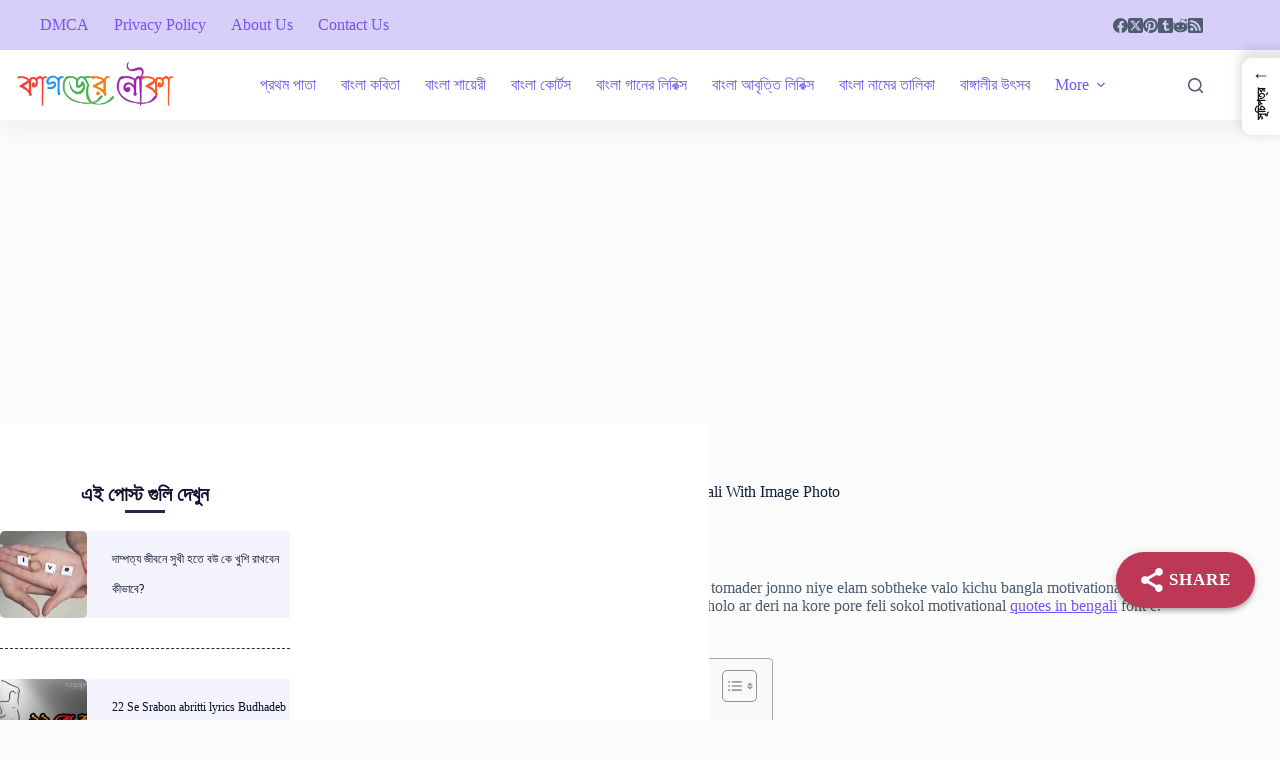

--- FILE ---
content_type: text/html; charset=UTF-8
request_url: https://kagojernouka.in/bangla-motivational-quotes-in-bengali/
body_size: 92336
content:
<!doctype html>
<html lang="en-US">
<head>
	
	<meta charset="UTF-8">
	<meta name="viewport" content="width=device-width, initial-scale=1, maximum-scale=5, viewport-fit=cover">
	<link rel="profile" href="https://gmpg.org/xfn/11">

	<meta name='robots' content='index, follow, max-image-preview:large, max-snippet:-1, max-video-preview:-1' />

	<!-- This site is optimized with the Yoast SEO plugin v26.7 - https://yoast.com/wordpress/plugins/seo/ -->
	<title>Best Ever New Bangla Motivational Quotes In Bengali With Image Photo</title>
	<link rel="canonical" href="https://kagojernouka.in/bangla-motivational-quotes-in-bengali/" />
	<meta property="og:locale" content="en_US" />
	<meta property="og:type" content="article" />
	<meta property="og:title" content="Best Ever New Bangla Motivational Quotes In Bengali With Image Photo" />
	<meta property="og:description" content="Bangla Motivational Quotes In Bengali. Hi frineds tomader jonno niye elam sobtheke valo kichu bangla motivational quotes collection ja tomader jibon ke bodle dite pare. Tobe cholo ar deri na kore pore feli sokol motivational quotes in bengali font e. &nbsp; &#x99C;&#x9C0;&#x9AC;&#x9A8; &#x9AC;&#x9A6;&#x9B2;&#x9C7; &#x9A6;&#x9C7;&#x993;&#x9DF;&#x9BE;&#x9B0; &#x9AE;&#x9A4;&#x9CB; &#x9AA;&#x9CD;&#x9B0;&#x9C7;&#x9B0;&#x9A3;&#x9BE; &#x9AE;&#x9C2;&#x9B2;&#x995; &#x9AC;&#x9BE;&#x982;&#x9B2;&#x9BE; &#x9AC;&#x9BE;&#x9A3;&#x9C0; &nbsp; &#x986;&#x9AE;&#x9B0;&#x9BE; &#x9AE;&#x9C1;&#x996;&#x9C7; &#x995;&#x9BF; &#x9AC;&#x9B2;&#x9BF; &#x9A4;&#x9BE;&#x9B0; [&hellip;]" />
	<meta property="og:url" content="https://kagojernouka.in/bangla-motivational-quotes-in-bengali/" />
	<meta property="og:site_name" content="KagojerNouka.in Bengali Blog কাগজের নৌকা ডট ইন বাংলা ব্লগ" />
	<meta property="article:publisher" content="https://facebook.com/kagojernouka.in" />
	<meta property="article:published_time" content="2021-02-07T19:26:31+00:00" />
	<meta property="article:modified_time" content="2022-03-10T16:52:19+00:00" />
	<meta property="og:image" content="https://kagojernouka.in/wp-content/uploads/2021/02/20210207_235245.jpg" />
	<meta property="og:image:width" content="476" />
	<meta property="og:image:height" content="233" />
	<meta property="og:image:type" content="image/jpeg" />
	<meta name="author" content="Admin" />
	<meta name="twitter:card" content="summary_large_image" />
	<meta name="twitter:creator" content="@W9exHf7EqBTaMGr" />
	<meta name="twitter:site" content="@W9exHf7EqBTaMGr" />
	<meta name="twitter:label1" content="Written by" />
	<meta name="twitter:data1" content="Admin" />
	<meta name="twitter:label2" content="Est. reading time" />
	<meta name="twitter:data2" content="3 minutes" />
	<script type="application/ld+json" class="yoast-schema-graph">{"@context":"https://schema.org","@graph":[{"@type":"Article","@id":"https://kagojernouka.in/bangla-motivational-quotes-in-bengali/#article","isPartOf":{"@id":"https://kagojernouka.in/bangla-motivational-quotes-in-bengali/"},"author":{"name":"Admin","@id":"https://kagojernouka.in/#/schema/person/2b5b3d42b3b16e9df5977f60fe49f783"},"headline":"Best Ever New Bangla Motivational Quotes In Bengali With Image Photo","datePublished":"2021-02-07T19:26:31+00:00","dateModified":"2022-03-10T16:52:19+00:00","mainEntityOfPage":{"@id":"https://kagojernouka.in/bangla-motivational-quotes-in-bengali/"},"wordCount":197,"commentCount":0,"publisher":{"@id":"https://kagojernouka.in/#organization"},"image":{"@id":"https://kagojernouka.in/bangla-motivational-quotes-in-bengali/#primaryimage"},"thumbnailUrl":"https://kagojernouka.in/wp-content/uploads/2021/02/20210207_235245.jpg","articleSection":["বাংলা কোর্টস"],"inLanguage":"en-US","potentialAction":[{"@type":"CommentAction","name":"Comment","target":["https://kagojernouka.in/bangla-motivational-quotes-in-bengali/#respond"]}]},{"@type":"WebPage","@id":"https://kagojernouka.in/bangla-motivational-quotes-in-bengali/","url":"https://kagojernouka.in/bangla-motivational-quotes-in-bengali/","name":"Best Ever New Bangla Motivational Quotes In Bengali With Image Photo","isPartOf":{"@id":"https://kagojernouka.in/#website"},"primaryImageOfPage":{"@id":"https://kagojernouka.in/bangla-motivational-quotes-in-bengali/#primaryimage"},"image":{"@id":"https://kagojernouka.in/bangla-motivational-quotes-in-bengali/#primaryimage"},"thumbnailUrl":"https://kagojernouka.in/wp-content/uploads/2021/02/20210207_235245.jpg","datePublished":"2021-02-07T19:26:31+00:00","dateModified":"2022-03-10T16:52:19+00:00","breadcrumb":{"@id":"https://kagojernouka.in/bangla-motivational-quotes-in-bengali/#breadcrumb"},"inLanguage":"en-US","potentialAction":[{"@type":"ReadAction","target":["https://kagojernouka.in/bangla-motivational-quotes-in-bengali/"]}]},{"@type":"ImageObject","inLanguage":"en-US","@id":"https://kagojernouka.in/bangla-motivational-quotes-in-bengali/#primaryimage","url":"https://kagojernouka.in/wp-content/uploads/2021/02/20210207_235245.jpg","contentUrl":"https://kagojernouka.in/wp-content/uploads/2021/02/20210207_235245.jpg","width":476,"height":233,"caption":"motivational quotes in bengali by swami vivekananda photo download"},{"@type":"BreadcrumbList","@id":"https://kagojernouka.in/bangla-motivational-quotes-in-bengali/#breadcrumb","itemListElement":[{"@type":"ListItem","position":1,"name":"Home","item":"https://kagojernouka.in/"},{"@type":"ListItem","position":2,"name":"Best Ever New Bangla Motivational Quotes In Bengali With Image Photo"}]},{"@type":"WebSite","@id":"https://kagojernouka.in/#website","url":"https://kagojernouka.in/","name":"KagojerNouka.in Bengali Blog কাগজের নৌকা ডট ইন বাংলা ব্লগ","description":"Best Bangla Shayari, Bengali Song Lyrics, Bangla Kobita, Bengali Quotes Collection&#039;s, Helth Tips, Lifestyle all in one place. Kagojernouka.in কাগজের নৌকা ডট ইন","publisher":{"@id":"https://kagojernouka.in/#organization"},"potentialAction":[{"@type":"SearchAction","target":{"@type":"EntryPoint","urlTemplate":"https://kagojernouka.in/?s={search_term_string}"},"query-input":{"@type":"PropertyValueSpecification","valueRequired":true,"valueName":"search_term_string"}}],"inLanguage":"en-US"},{"@type":"Organization","@id":"https://kagojernouka.in/#organization","name":"KagojerNouka.in","url":"https://kagojernouka.in/","logo":{"@type":"ImageObject","inLanguage":"en-US","@id":"https://kagojernouka.in/#/schema/logo/image/","url":"","contentUrl":"","caption":"KagojerNouka.in"},"image":{"@id":"https://kagojernouka.in/#/schema/logo/image/"},"sameAs":["https://facebook.com/kagojernouka.in","https://x.com/W9exHf7EqBTaMGr","https://pinterest.com/inkagojernouka"]},{"@type":"Person","@id":"https://kagojernouka.in/#/schema/person/2b5b3d42b3b16e9df5977f60fe49f783","name":"Admin","image":{"@type":"ImageObject","inLanguage":"en-US","@id":"https://kagojernouka.in/#/schema/person/image/","url":"https://secure.gravatar.com/avatar/a2efd68e7c5f5dd743a009011f20069ebff42f6285e1880bd92140f38e9540c6?s=96&d=retro&r=g","contentUrl":"https://secure.gravatar.com/avatar/a2efd68e7c5f5dd743a009011f20069ebff42f6285e1880bd92140f38e9540c6?s=96&d=retro&r=g","caption":"Admin"},"sameAs":["https://wordpress-1324398-4842793.cloudwaysapps.com"]}]}</script>
	<!-- / Yoast SEO plugin. -->


<link rel='dns-prefetch' href='//www.google.com' />
<link rel='dns-prefetch' href='//fonts.googleapis.com' />
<link rel="alternate" type="application/rss+xml" title="KagojerNouka.in Bengali Blog কাগজের নৌকা ডট ইন বাংলা ব্লগ &raquo; Feed" href="https://kagojernouka.in/feed/" />
<link rel="alternate" type="application/rss+xml" title="KagojerNouka.in Bengali Blog কাগজের নৌকা ডট ইন বাংলা ব্লগ &raquo; Comments Feed" href="https://kagojernouka.in/comments/feed/" />
<link rel="alternate" type="application/rss+xml" title="KagojerNouka.in Bengali Blog কাগজের নৌকা ডট ইন বাংলা ব্লগ &raquo; Best Ever New Bangla Motivational Quotes In Bengali With Image Photo Comments Feed" href="https://kagojernouka.in/bangla-motivational-quotes-in-bengali/feed/" />
<link rel="alternate" title="oEmbed (JSON)" type="application/json+oembed" href="https://kagojernouka.in/wp-json/oembed/1.0/embed?url=https%3A%2F%2Fkagojernouka.in%2Fbangla-motivational-quotes-in-bengali%2F" />
<link rel="alternate" title="oEmbed (XML)" type="text/xml+oembed" href="https://kagojernouka.in/wp-json/oembed/1.0/embed?url=https%3A%2F%2Fkagojernouka.in%2Fbangla-motivational-quotes-in-bengali%2F&#038;format=xml" />
<script id="ezoic-wp-plugin-cmp" src="https://cmp.gatekeeperconsent.com/min.js" data-cfasync="false" data-no-optimize="1" data-no-defer="1"></script>
<script id="ezoic-wp-plugin-gatekeeper" src="https://the.gatekeeperconsent.com/cmp.min.js" data-cfasync="false" data-no-optimize="1" data-no-defer="1"></script>
<style id='wp-img-auto-sizes-contain-inline-css'>
img:is([sizes=auto i],[sizes^="auto," i]){contain-intrinsic-size:3000px 1500px}
/*# sourceURL=wp-img-auto-sizes-contain-inline-css */
</style>

<link rel='stylesheet' id='blocksy-dynamic-global-css' href='https://kagojernouka.in/wp-content/uploads/blocksy/css/global.css?ver=11108' media='all' />
<link rel='stylesheet' id='sdm-styles-css' href='https://kagojernouka.in/wp-content/plugins/simple-download-monitor/css/sdm_wp_styles.css?ver=6.9' media='all' />
<link rel='stylesheet' id='wp-block-library-css' href='https://kagojernouka.in/wp-includes/css/dist/block-library/style.min.css?ver=6.9' media='all' />
<style id='global-styles-inline-css'>
:root{--wp--preset--aspect-ratio--square: 1;--wp--preset--aspect-ratio--4-3: 4/3;--wp--preset--aspect-ratio--3-4: 3/4;--wp--preset--aspect-ratio--3-2: 3/2;--wp--preset--aspect-ratio--2-3: 2/3;--wp--preset--aspect-ratio--16-9: 16/9;--wp--preset--aspect-ratio--9-16: 9/16;--wp--preset--color--black: #000000;--wp--preset--color--cyan-bluish-gray: #abb8c3;--wp--preset--color--white: #ffffff;--wp--preset--color--pale-pink: #f78da7;--wp--preset--color--vivid-red: #cf2e2e;--wp--preset--color--luminous-vivid-orange: #ff6900;--wp--preset--color--luminous-vivid-amber: #fcb900;--wp--preset--color--light-green-cyan: #7bdcb5;--wp--preset--color--vivid-green-cyan: #00d084;--wp--preset--color--pale-cyan-blue: #8ed1fc;--wp--preset--color--vivid-cyan-blue: #0693e3;--wp--preset--color--vivid-purple: #9b51e0;--wp--preset--color--palette-color-1: var(--theme-palette-color-1, #7456f1);--wp--preset--color--palette-color-2: var(--theme-palette-color-2, #5e3fde);--wp--preset--color--palette-color-3: var(--theme-palette-color-3, #4d5d6d);--wp--preset--color--palette-color-4: var(--theme-palette-color-4, #102136);--wp--preset--color--palette-color-5: var(--theme-palette-color-5, #E7EBEE);--wp--preset--color--palette-color-6: var(--theme-palette-color-6, #F3F5F7);--wp--preset--color--palette-color-7: var(--theme-palette-color-7, #FBFBFC);--wp--preset--color--palette-color-8: var(--theme-palette-color-8, #ffffff);--wp--preset--gradient--vivid-cyan-blue-to-vivid-purple: linear-gradient(135deg,rgb(6,147,227) 0%,rgb(155,81,224) 100%);--wp--preset--gradient--light-green-cyan-to-vivid-green-cyan: linear-gradient(135deg,rgb(122,220,180) 0%,rgb(0,208,130) 100%);--wp--preset--gradient--luminous-vivid-amber-to-luminous-vivid-orange: linear-gradient(135deg,rgb(252,185,0) 0%,rgb(255,105,0) 100%);--wp--preset--gradient--luminous-vivid-orange-to-vivid-red: linear-gradient(135deg,rgb(255,105,0) 0%,rgb(207,46,46) 100%);--wp--preset--gradient--very-light-gray-to-cyan-bluish-gray: linear-gradient(135deg,rgb(238,238,238) 0%,rgb(169,184,195) 100%);--wp--preset--gradient--cool-to-warm-spectrum: linear-gradient(135deg,rgb(74,234,220) 0%,rgb(151,120,209) 20%,rgb(207,42,186) 40%,rgb(238,44,130) 60%,rgb(251,105,98) 80%,rgb(254,248,76) 100%);--wp--preset--gradient--blush-light-purple: linear-gradient(135deg,rgb(255,206,236) 0%,rgb(152,150,240) 100%);--wp--preset--gradient--blush-bordeaux: linear-gradient(135deg,rgb(254,205,165) 0%,rgb(254,45,45) 50%,rgb(107,0,62) 100%);--wp--preset--gradient--luminous-dusk: linear-gradient(135deg,rgb(255,203,112) 0%,rgb(199,81,192) 50%,rgb(65,88,208) 100%);--wp--preset--gradient--pale-ocean: linear-gradient(135deg,rgb(255,245,203) 0%,rgb(182,227,212) 50%,rgb(51,167,181) 100%);--wp--preset--gradient--electric-grass: linear-gradient(135deg,rgb(202,248,128) 0%,rgb(113,206,126) 100%);--wp--preset--gradient--midnight: linear-gradient(135deg,rgb(2,3,129) 0%,rgb(40,116,252) 100%);--wp--preset--gradient--juicy-peach: linear-gradient(to right, #ffecd2 0%, #fcb69f 100%);--wp--preset--gradient--young-passion: linear-gradient(to right, #ff8177 0%, #ff867a 0%, #ff8c7f 21%, #f99185 52%, #cf556c 78%, #b12a5b 100%);--wp--preset--gradient--true-sunset: linear-gradient(to right, #fa709a 0%, #fee140 100%);--wp--preset--gradient--morpheus-den: linear-gradient(to top, #30cfd0 0%, #330867 100%);--wp--preset--gradient--plum-plate: linear-gradient(135deg, #667eea 0%, #764ba2 100%);--wp--preset--gradient--aqua-splash: linear-gradient(15deg, #13547a 0%, #80d0c7 100%);--wp--preset--gradient--love-kiss: linear-gradient(to top, #ff0844 0%, #ffb199 100%);--wp--preset--gradient--new-retrowave: linear-gradient(to top, #3b41c5 0%, #a981bb 49%, #ffc8a9 100%);--wp--preset--gradient--plum-bath: linear-gradient(to top, #cc208e 0%, #6713d2 100%);--wp--preset--gradient--high-flight: linear-gradient(to right, #0acffe 0%, #495aff 100%);--wp--preset--gradient--teen-party: linear-gradient(-225deg, #FF057C 0%, #8D0B93 50%, #321575 100%);--wp--preset--gradient--fabled-sunset: linear-gradient(-225deg, #231557 0%, #44107A 29%, #FF1361 67%, #FFF800 100%);--wp--preset--gradient--arielle-smile: radial-gradient(circle 248px at center, #16d9e3 0%, #30c7ec 47%, #46aef7 100%);--wp--preset--gradient--itmeo-branding: linear-gradient(180deg, #2af598 0%, #009efd 100%);--wp--preset--gradient--deep-blue: linear-gradient(to right, #6a11cb 0%, #2575fc 100%);--wp--preset--gradient--strong-bliss: linear-gradient(to right, #f78ca0 0%, #f9748f 19%, #fd868c 60%, #fe9a8b 100%);--wp--preset--gradient--sweet-period: linear-gradient(to top, #3f51b1 0%, #5a55ae 13%, #7b5fac 25%, #8f6aae 38%, #a86aa4 50%, #cc6b8e 62%, #f18271 75%, #f3a469 87%, #f7c978 100%);--wp--preset--gradient--purple-division: linear-gradient(to top, #7028e4 0%, #e5b2ca 100%);--wp--preset--gradient--cold-evening: linear-gradient(to top, #0c3483 0%, #a2b6df 100%, #6b8cce 100%, #a2b6df 100%);--wp--preset--gradient--mountain-rock: linear-gradient(to right, #868f96 0%, #596164 100%);--wp--preset--gradient--desert-hump: linear-gradient(to top, #c79081 0%, #dfa579 100%);--wp--preset--gradient--ethernal-constance: linear-gradient(to top, #09203f 0%, #537895 100%);--wp--preset--gradient--happy-memories: linear-gradient(-60deg, #ff5858 0%, #f09819 100%);--wp--preset--gradient--grown-early: linear-gradient(to top, #0ba360 0%, #3cba92 100%);--wp--preset--gradient--morning-salad: linear-gradient(-225deg, #B7F8DB 0%, #50A7C2 100%);--wp--preset--gradient--night-call: linear-gradient(-225deg, #AC32E4 0%, #7918F2 48%, #4801FF 100%);--wp--preset--gradient--mind-crawl: linear-gradient(-225deg, #473B7B 0%, #3584A7 51%, #30D2BE 100%);--wp--preset--gradient--angel-care: linear-gradient(-225deg, #FFE29F 0%, #FFA99F 48%, #FF719A 100%);--wp--preset--gradient--juicy-cake: linear-gradient(to top, #e14fad 0%, #f9d423 100%);--wp--preset--gradient--rich-metal: linear-gradient(to right, #d7d2cc 0%, #304352 100%);--wp--preset--gradient--mole-hall: linear-gradient(-20deg, #616161 0%, #9bc5c3 100%);--wp--preset--gradient--cloudy-knoxville: linear-gradient(120deg, #fdfbfb 0%, #ebedee 100%);--wp--preset--gradient--soft-grass: linear-gradient(to top, #c1dfc4 0%, #deecdd 100%);--wp--preset--gradient--saint-petersburg: linear-gradient(135deg, #f5f7fa 0%, #c3cfe2 100%);--wp--preset--gradient--everlasting-sky: linear-gradient(135deg, #fdfcfb 0%, #e2d1c3 100%);--wp--preset--gradient--kind-steel: linear-gradient(-20deg, #e9defa 0%, #fbfcdb 100%);--wp--preset--gradient--over-sun: linear-gradient(60deg, #abecd6 0%, #fbed96 100%);--wp--preset--gradient--premium-white: linear-gradient(to top, #d5d4d0 0%, #d5d4d0 1%, #eeeeec 31%, #efeeec 75%, #e9e9e7 100%);--wp--preset--gradient--clean-mirror: linear-gradient(45deg, #93a5cf 0%, #e4efe9 100%);--wp--preset--gradient--wild-apple: linear-gradient(to top, #d299c2 0%, #fef9d7 100%);--wp--preset--gradient--snow-again: linear-gradient(to top, #e6e9f0 0%, #eef1f5 100%);--wp--preset--gradient--confident-cloud: linear-gradient(to top, #dad4ec 0%, #dad4ec 1%, #f3e7e9 100%);--wp--preset--gradient--glass-water: linear-gradient(to top, #dfe9f3 0%, white 100%);--wp--preset--gradient--perfect-white: linear-gradient(-225deg, #E3FDF5 0%, #FFE6FA 100%);--wp--preset--font-size--small: 13px;--wp--preset--font-size--medium: 20px;--wp--preset--font-size--large: clamp(22px, 1.375rem + ((1vw - 3.2px) * 0.625), 30px);--wp--preset--font-size--x-large: clamp(30px, 1.875rem + ((1vw - 3.2px) * 1.563), 50px);--wp--preset--font-size--xx-large: clamp(45px, 2.813rem + ((1vw - 3.2px) * 2.734), 80px);--wp--preset--spacing--20: 0.44rem;--wp--preset--spacing--30: 0.67rem;--wp--preset--spacing--40: 1rem;--wp--preset--spacing--50: 1.5rem;--wp--preset--spacing--60: 2.25rem;--wp--preset--spacing--70: 3.38rem;--wp--preset--spacing--80: 5.06rem;--wp--preset--shadow--natural: 6px 6px 9px rgba(0, 0, 0, 0.2);--wp--preset--shadow--deep: 12px 12px 50px rgba(0, 0, 0, 0.4);--wp--preset--shadow--sharp: 6px 6px 0px rgba(0, 0, 0, 0.2);--wp--preset--shadow--outlined: 6px 6px 0px -3px rgb(255, 255, 255), 6px 6px rgb(0, 0, 0);--wp--preset--shadow--crisp: 6px 6px 0px rgb(0, 0, 0);}:root { --wp--style--global--content-size: var(--theme-block-max-width);--wp--style--global--wide-size: var(--theme-block-wide-max-width); }:where(body) { margin: 0; }.wp-site-blocks > .alignleft { float: left; margin-right: 2em; }.wp-site-blocks > .alignright { float: right; margin-left: 2em; }.wp-site-blocks > .aligncenter { justify-content: center; margin-left: auto; margin-right: auto; }:where(.wp-site-blocks) > * { margin-block-start: var(--theme-content-spacing); margin-block-end: 0; }:where(.wp-site-blocks) > :first-child { margin-block-start: 0; }:where(.wp-site-blocks) > :last-child { margin-block-end: 0; }:root { --wp--style--block-gap: var(--theme-content-spacing); }:root :where(.is-layout-flow) > :first-child{margin-block-start: 0;}:root :where(.is-layout-flow) > :last-child{margin-block-end: 0;}:root :where(.is-layout-flow) > *{margin-block-start: var(--theme-content-spacing);margin-block-end: 0;}:root :where(.is-layout-constrained) > :first-child{margin-block-start: 0;}:root :where(.is-layout-constrained) > :last-child{margin-block-end: 0;}:root :where(.is-layout-constrained) > *{margin-block-start: var(--theme-content-spacing);margin-block-end: 0;}:root :where(.is-layout-flex){gap: var(--theme-content-spacing);}:root :where(.is-layout-grid){gap: var(--theme-content-spacing);}.is-layout-flow > .alignleft{float: left;margin-inline-start: 0;margin-inline-end: 2em;}.is-layout-flow > .alignright{float: right;margin-inline-start: 2em;margin-inline-end: 0;}.is-layout-flow > .aligncenter{margin-left: auto !important;margin-right: auto !important;}.is-layout-constrained > .alignleft{float: left;margin-inline-start: 0;margin-inline-end: 2em;}.is-layout-constrained > .alignright{float: right;margin-inline-start: 2em;margin-inline-end: 0;}.is-layout-constrained > .aligncenter{margin-left: auto !important;margin-right: auto !important;}.is-layout-constrained > :where(:not(.alignleft):not(.alignright):not(.alignfull)){max-width: var(--wp--style--global--content-size);margin-left: auto !important;margin-right: auto !important;}.is-layout-constrained > .alignwide{max-width: var(--wp--style--global--wide-size);}body .is-layout-flex{display: flex;}.is-layout-flex{flex-wrap: wrap;align-items: center;}.is-layout-flex > :is(*, div){margin: 0;}body .is-layout-grid{display: grid;}.is-layout-grid > :is(*, div){margin: 0;}body{padding-top: 0px;padding-right: 0px;padding-bottom: 0px;padding-left: 0px;}:root :where(.wp-element-button, .wp-block-button__link){font-style: inherit;font-weight: inherit;letter-spacing: inherit;text-transform: inherit;}.has-black-color{color: var(--wp--preset--color--black) !important;}.has-cyan-bluish-gray-color{color: var(--wp--preset--color--cyan-bluish-gray) !important;}.has-white-color{color: var(--wp--preset--color--white) !important;}.has-pale-pink-color{color: var(--wp--preset--color--pale-pink) !important;}.has-vivid-red-color{color: var(--wp--preset--color--vivid-red) !important;}.has-luminous-vivid-orange-color{color: var(--wp--preset--color--luminous-vivid-orange) !important;}.has-luminous-vivid-amber-color{color: var(--wp--preset--color--luminous-vivid-amber) !important;}.has-light-green-cyan-color{color: var(--wp--preset--color--light-green-cyan) !important;}.has-vivid-green-cyan-color{color: var(--wp--preset--color--vivid-green-cyan) !important;}.has-pale-cyan-blue-color{color: var(--wp--preset--color--pale-cyan-blue) !important;}.has-vivid-cyan-blue-color{color: var(--wp--preset--color--vivid-cyan-blue) !important;}.has-vivid-purple-color{color: var(--wp--preset--color--vivid-purple) !important;}.has-palette-color-1-color{color: var(--wp--preset--color--palette-color-1) !important;}.has-palette-color-2-color{color: var(--wp--preset--color--palette-color-2) !important;}.has-palette-color-3-color{color: var(--wp--preset--color--palette-color-3) !important;}.has-palette-color-4-color{color: var(--wp--preset--color--palette-color-4) !important;}.has-palette-color-5-color{color: var(--wp--preset--color--palette-color-5) !important;}.has-palette-color-6-color{color: var(--wp--preset--color--palette-color-6) !important;}.has-palette-color-7-color{color: var(--wp--preset--color--palette-color-7) !important;}.has-palette-color-8-color{color: var(--wp--preset--color--palette-color-8) !important;}.has-black-background-color{background-color: var(--wp--preset--color--black) !important;}.has-cyan-bluish-gray-background-color{background-color: var(--wp--preset--color--cyan-bluish-gray) !important;}.has-white-background-color{background-color: var(--wp--preset--color--white) !important;}.has-pale-pink-background-color{background-color: var(--wp--preset--color--pale-pink) !important;}.has-vivid-red-background-color{background-color: var(--wp--preset--color--vivid-red) !important;}.has-luminous-vivid-orange-background-color{background-color: var(--wp--preset--color--luminous-vivid-orange) !important;}.has-luminous-vivid-amber-background-color{background-color: var(--wp--preset--color--luminous-vivid-amber) !important;}.has-light-green-cyan-background-color{background-color: var(--wp--preset--color--light-green-cyan) !important;}.has-vivid-green-cyan-background-color{background-color: var(--wp--preset--color--vivid-green-cyan) !important;}.has-pale-cyan-blue-background-color{background-color: var(--wp--preset--color--pale-cyan-blue) !important;}.has-vivid-cyan-blue-background-color{background-color: var(--wp--preset--color--vivid-cyan-blue) !important;}.has-vivid-purple-background-color{background-color: var(--wp--preset--color--vivid-purple) !important;}.has-palette-color-1-background-color{background-color: var(--wp--preset--color--palette-color-1) !important;}.has-palette-color-2-background-color{background-color: var(--wp--preset--color--palette-color-2) !important;}.has-palette-color-3-background-color{background-color: var(--wp--preset--color--palette-color-3) !important;}.has-palette-color-4-background-color{background-color: var(--wp--preset--color--palette-color-4) !important;}.has-palette-color-5-background-color{background-color: var(--wp--preset--color--palette-color-5) !important;}.has-palette-color-6-background-color{background-color: var(--wp--preset--color--palette-color-6) !important;}.has-palette-color-7-background-color{background-color: var(--wp--preset--color--palette-color-7) !important;}.has-palette-color-8-background-color{background-color: var(--wp--preset--color--palette-color-8) !important;}.has-black-border-color{border-color: var(--wp--preset--color--black) !important;}.has-cyan-bluish-gray-border-color{border-color: var(--wp--preset--color--cyan-bluish-gray) !important;}.has-white-border-color{border-color: var(--wp--preset--color--white) !important;}.has-pale-pink-border-color{border-color: var(--wp--preset--color--pale-pink) !important;}.has-vivid-red-border-color{border-color: var(--wp--preset--color--vivid-red) !important;}.has-luminous-vivid-orange-border-color{border-color: var(--wp--preset--color--luminous-vivid-orange) !important;}.has-luminous-vivid-amber-border-color{border-color: var(--wp--preset--color--luminous-vivid-amber) !important;}.has-light-green-cyan-border-color{border-color: var(--wp--preset--color--light-green-cyan) !important;}.has-vivid-green-cyan-border-color{border-color: var(--wp--preset--color--vivid-green-cyan) !important;}.has-pale-cyan-blue-border-color{border-color: var(--wp--preset--color--pale-cyan-blue) !important;}.has-vivid-cyan-blue-border-color{border-color: var(--wp--preset--color--vivid-cyan-blue) !important;}.has-vivid-purple-border-color{border-color: var(--wp--preset--color--vivid-purple) !important;}.has-palette-color-1-border-color{border-color: var(--wp--preset--color--palette-color-1) !important;}.has-palette-color-2-border-color{border-color: var(--wp--preset--color--palette-color-2) !important;}.has-palette-color-3-border-color{border-color: var(--wp--preset--color--palette-color-3) !important;}.has-palette-color-4-border-color{border-color: var(--wp--preset--color--palette-color-4) !important;}.has-palette-color-5-border-color{border-color: var(--wp--preset--color--palette-color-5) !important;}.has-palette-color-6-border-color{border-color: var(--wp--preset--color--palette-color-6) !important;}.has-palette-color-7-border-color{border-color: var(--wp--preset--color--palette-color-7) !important;}.has-palette-color-8-border-color{border-color: var(--wp--preset--color--palette-color-8) !important;}.has-vivid-cyan-blue-to-vivid-purple-gradient-background{background: var(--wp--preset--gradient--vivid-cyan-blue-to-vivid-purple) !important;}.has-light-green-cyan-to-vivid-green-cyan-gradient-background{background: var(--wp--preset--gradient--light-green-cyan-to-vivid-green-cyan) !important;}.has-luminous-vivid-amber-to-luminous-vivid-orange-gradient-background{background: var(--wp--preset--gradient--luminous-vivid-amber-to-luminous-vivid-orange) !important;}.has-luminous-vivid-orange-to-vivid-red-gradient-background{background: var(--wp--preset--gradient--luminous-vivid-orange-to-vivid-red) !important;}.has-very-light-gray-to-cyan-bluish-gray-gradient-background{background: var(--wp--preset--gradient--very-light-gray-to-cyan-bluish-gray) !important;}.has-cool-to-warm-spectrum-gradient-background{background: var(--wp--preset--gradient--cool-to-warm-spectrum) !important;}.has-blush-light-purple-gradient-background{background: var(--wp--preset--gradient--blush-light-purple) !important;}.has-blush-bordeaux-gradient-background{background: var(--wp--preset--gradient--blush-bordeaux) !important;}.has-luminous-dusk-gradient-background{background: var(--wp--preset--gradient--luminous-dusk) !important;}.has-pale-ocean-gradient-background{background: var(--wp--preset--gradient--pale-ocean) !important;}.has-electric-grass-gradient-background{background: var(--wp--preset--gradient--electric-grass) !important;}.has-midnight-gradient-background{background: var(--wp--preset--gradient--midnight) !important;}.has-juicy-peach-gradient-background{background: var(--wp--preset--gradient--juicy-peach) !important;}.has-young-passion-gradient-background{background: var(--wp--preset--gradient--young-passion) !important;}.has-true-sunset-gradient-background{background: var(--wp--preset--gradient--true-sunset) !important;}.has-morpheus-den-gradient-background{background: var(--wp--preset--gradient--morpheus-den) !important;}.has-plum-plate-gradient-background{background: var(--wp--preset--gradient--plum-plate) !important;}.has-aqua-splash-gradient-background{background: var(--wp--preset--gradient--aqua-splash) !important;}.has-love-kiss-gradient-background{background: var(--wp--preset--gradient--love-kiss) !important;}.has-new-retrowave-gradient-background{background: var(--wp--preset--gradient--new-retrowave) !important;}.has-plum-bath-gradient-background{background: var(--wp--preset--gradient--plum-bath) !important;}.has-high-flight-gradient-background{background: var(--wp--preset--gradient--high-flight) !important;}.has-teen-party-gradient-background{background: var(--wp--preset--gradient--teen-party) !important;}.has-fabled-sunset-gradient-background{background: var(--wp--preset--gradient--fabled-sunset) !important;}.has-arielle-smile-gradient-background{background: var(--wp--preset--gradient--arielle-smile) !important;}.has-itmeo-branding-gradient-background{background: var(--wp--preset--gradient--itmeo-branding) !important;}.has-deep-blue-gradient-background{background: var(--wp--preset--gradient--deep-blue) !important;}.has-strong-bliss-gradient-background{background: var(--wp--preset--gradient--strong-bliss) !important;}.has-sweet-period-gradient-background{background: var(--wp--preset--gradient--sweet-period) !important;}.has-purple-division-gradient-background{background: var(--wp--preset--gradient--purple-division) !important;}.has-cold-evening-gradient-background{background: var(--wp--preset--gradient--cold-evening) !important;}.has-mountain-rock-gradient-background{background: var(--wp--preset--gradient--mountain-rock) !important;}.has-desert-hump-gradient-background{background: var(--wp--preset--gradient--desert-hump) !important;}.has-ethernal-constance-gradient-background{background: var(--wp--preset--gradient--ethernal-constance) !important;}.has-happy-memories-gradient-background{background: var(--wp--preset--gradient--happy-memories) !important;}.has-grown-early-gradient-background{background: var(--wp--preset--gradient--grown-early) !important;}.has-morning-salad-gradient-background{background: var(--wp--preset--gradient--morning-salad) !important;}.has-night-call-gradient-background{background: var(--wp--preset--gradient--night-call) !important;}.has-mind-crawl-gradient-background{background: var(--wp--preset--gradient--mind-crawl) !important;}.has-angel-care-gradient-background{background: var(--wp--preset--gradient--angel-care) !important;}.has-juicy-cake-gradient-background{background: var(--wp--preset--gradient--juicy-cake) !important;}.has-rich-metal-gradient-background{background: var(--wp--preset--gradient--rich-metal) !important;}.has-mole-hall-gradient-background{background: var(--wp--preset--gradient--mole-hall) !important;}.has-cloudy-knoxville-gradient-background{background: var(--wp--preset--gradient--cloudy-knoxville) !important;}.has-soft-grass-gradient-background{background: var(--wp--preset--gradient--soft-grass) !important;}.has-saint-petersburg-gradient-background{background: var(--wp--preset--gradient--saint-petersburg) !important;}.has-everlasting-sky-gradient-background{background: var(--wp--preset--gradient--everlasting-sky) !important;}.has-kind-steel-gradient-background{background: var(--wp--preset--gradient--kind-steel) !important;}.has-over-sun-gradient-background{background: var(--wp--preset--gradient--over-sun) !important;}.has-premium-white-gradient-background{background: var(--wp--preset--gradient--premium-white) !important;}.has-clean-mirror-gradient-background{background: var(--wp--preset--gradient--clean-mirror) !important;}.has-wild-apple-gradient-background{background: var(--wp--preset--gradient--wild-apple) !important;}.has-snow-again-gradient-background{background: var(--wp--preset--gradient--snow-again) !important;}.has-confident-cloud-gradient-background{background: var(--wp--preset--gradient--confident-cloud) !important;}.has-glass-water-gradient-background{background: var(--wp--preset--gradient--glass-water) !important;}.has-perfect-white-gradient-background{background: var(--wp--preset--gradient--perfect-white) !important;}.has-small-font-size{font-size: var(--wp--preset--font-size--small) !important;}.has-medium-font-size{font-size: var(--wp--preset--font-size--medium) !important;}.has-large-font-size{font-size: var(--wp--preset--font-size--large) !important;}.has-x-large-font-size{font-size: var(--wp--preset--font-size--x-large) !important;}.has-xx-large-font-size{font-size: var(--wp--preset--font-size--xx-large) !important;}
:root :where(.wp-block-pullquote){font-size: clamp(0.984em, 0.984rem + ((1vw - 0.2em) * 0.645), 1.5em);line-height: 1.6;}
/*# sourceURL=global-styles-inline-css */
</style>
<link rel='stylesheet' id='super-web-share-css' href='https://kagojernouka.in/wp-content/plugins/super-web-share/public/css/super-web-share-public.min.css?ver=2.5.1' media='all' />
<style id='wpxpo-global-style-inline-css'>
:root {
			--preset-color1: #00ADB5;
			--preset-color2: #F08A5D;
			--preset-color3: #B83B5E;
			--preset-color4: #B83B5E;
			--preset-color5: #71C9CE;
			--preset-color6: #F38181;
			--preset-color7: #FF2E63;
			--preset-color8: #EEEEEE;
			--preset-color9: #F9ED69;
		}{}
/*# sourceURL=wpxpo-global-style-inline-css */
</style>
<style id='ultp-preset-colors-style-inline-css'>
:root { --postx_preset_Base_1_color: #f4f4ff; --postx_preset_Base_2_color: #dddff8; --postx_preset_Base_3_color: #B4B4D6; --postx_preset_Primary_color: #3323f0; --postx_preset_Secondary_color: #4a5fff; --postx_preset_Tertiary_color: #FFFFFF; --postx_preset_Contrast_3_color: #545472; --postx_preset_Contrast_2_color: #262657; --postx_preset_Contrast_1_color: #10102e; --postx_preset_Over_Primary_color: #ffffff;  }
/*# sourceURL=ultp-preset-colors-style-inline-css */
</style>
<style id='ultp-preset-gradient-style-inline-css'>
:root { --postx_preset_Primary_to_Secondary_to_Right_gradient: linear-gradient(90deg, var(--postx_preset_Primary_color) 0%, var(--postx_preset_Secondary_color) 100%); --postx_preset_Primary_to_Secondary_to_Bottom_gradient: linear-gradient(180deg, var(--postx_preset_Primary_color) 0%, var(--postx_preset_Secondary_color) 100%); --postx_preset_Secondary_to_Primary_to_Right_gradient: linear-gradient(90deg, var(--postx_preset_Secondary_color) 0%, var(--postx_preset_Primary_color) 100%); --postx_preset_Secondary_to_Primary_to_Bottom_gradient: linear-gradient(180deg, var(--postx_preset_Secondary_color) 0%, var(--postx_preset_Primary_color) 100%); --postx_preset_Cold_Evening_gradient: linear-gradient(0deg, rgb(12, 52, 131) 0%, rgb(162, 182, 223) 100%, rgb(107, 140, 206) 100%, rgb(162, 182, 223) 100%); --postx_preset_Purple_Division_gradient: linear-gradient(0deg, rgb(112, 40, 228) 0%, rgb(229, 178, 202) 100%); --postx_preset_Over_Sun_gradient: linear-gradient(60deg, rgb(171, 236, 214) 0%, rgb(251, 237, 150) 100%); --postx_preset_Morning_Salad_gradient: linear-gradient(-255deg, rgb(183, 248, 219) 0%, rgb(80, 167, 194) 100%); --postx_preset_Fabled_Sunset_gradient: linear-gradient(-270deg, rgb(35, 21, 87) 0%, rgb(68, 16, 122) 29%, rgb(255, 19, 97) 67%, rgb(255, 248, 0) 100%);  }
/*# sourceURL=ultp-preset-gradient-style-inline-css */
</style>
<style id='ultp-preset-typo-style-inline-css'>
:root { --postx_preset_Heading_typo_font_family: Helvetica; --postx_preset_Heading_typo_font_family_type: sans-serif; --postx_preset_Heading_typo_font_weight: 600; --postx_preset_Heading_typo_text_transform: capitalize; --postx_preset_Body_and_Others_typo_font_family: Helvetica; --postx_preset_Body_and_Others_typo_font_family_type: sans-serif; --postx_preset_Body_and_Others_typo_font_weight: 400; --postx_preset_Body_and_Others_typo_text_transform: lowercase; --postx_preset_body_typo_font_size_lg: 16px; --postx_preset_paragraph_1_typo_font_size_lg: 12px; --postx_preset_paragraph_2_typo_font_size_lg: 12px; --postx_preset_paragraph_3_typo_font_size_lg: 12px; --postx_preset_heading_h1_typo_font_size_lg: 42px; --postx_preset_heading_h2_typo_font_size_lg: 36px; --postx_preset_heading_h3_typo_font_size_lg: 30px; --postx_preset_heading_h4_typo_font_size_lg: 24px; --postx_preset_heading_h5_typo_font_size_lg: 20px; --postx_preset_heading_h6_typo_font_size_lg: 16px; }
/*# sourceURL=ultp-preset-typo-style-inline-css */
</style>
<link rel='stylesheet' id='ez-toc-css' href='https://kagojernouka.in/wp-content/plugins/easy-table-of-contents/assets/css/screen.min.css?ver=2.0.80' media='all' />
<style id='ez-toc-inline-css'>
div#ez-toc-container .ez-toc-title {font-size: 120%;}div#ez-toc-container .ez-toc-title {font-weight: 500;}div#ez-toc-container ul li , div#ez-toc-container ul li a {font-size: 95%;}div#ez-toc-container ul li , div#ez-toc-container ul li a {font-weight: 500;}div#ez-toc-container nav ul ul li {font-size: 90%;}.ez-toc-box-title {font-weight: bold; margin-bottom: 10px; text-align: center; text-transform: uppercase; letter-spacing: 1px; color: #666; padding-bottom: 5px;position:absolute;top:-4%;left:5%;background-color: inherit;transition: top 0.3s ease;}.ez-toc-box-title.toc-closed {top:-25%;}
.ez-toc-container-direction {direction: ltr;}.ez-toc-counter ul{counter-reset: item ;}.ez-toc-counter nav ul li a::before {content: counters(item, '.', decimal) '. ';display: inline-block;counter-increment: item;flex-grow: 0;flex-shrink: 0;margin-right: .2em; float: left; }.ez-toc-widget-direction {direction: ltr;}.ez-toc-widget-container ul{counter-reset: item ;}.ez-toc-widget-container nav ul li a::before {content: counters(item, '.', decimal) '. ';display: inline-block;counter-increment: item;flex-grow: 0;flex-shrink: 0;margin-right: .2em; float: left; }
/*# sourceURL=ez-toc-inline-css */
</style>
<link rel='stylesheet' id='ez-toc-sticky-css' href='https://kagojernouka.in/wp-content/plugins/easy-table-of-contents/assets/css/ez-toc-sticky.min.css?ver=2.0.80' media='all' />
<style id='ez-toc-sticky-inline-css'>
.ez-toc-sticky-fixed { position: fixed;top: 0;right: 0;z-index: 999999;width: auto;max-width: 100%;} .ez-toc-sticky-fixed .ez-toc-sidebar { position: relative;top: auto;width: auto !important;height: 100%;box-shadow: 1px 1px 10px 3px rgb(0 0 0 / 20%);box-sizing: border-box;padding: 20px 30px;background: #fff;margin-left: 0 !important;height: auto;overflow-y: auto;overflow-x: hidden; height: 100vh; } .ez-toc-sticky-fixed .ez-toc-sidebar #ez-toc-sticky-container { width: auto;;padding: 0px;border: none;margin-bottom: 0;margin-top: 70px;} #ez-toc-sticky-container a { color: #000; } .ez-toc-sticky-fixed .ez-toc-sidebar .ez-toc-sticky-title-container {border-bottom-color: #EEEEEE;background-color: #fff;padding:15px;border-bottom: 1px solid #e5e5e5;width: 100%;position: absolute;height: auto;top: 0;left: 0;z-index: 99999999;} .ez-toc-sticky-fixed .ez-toc-sidebar .ez-toc-sticky-title-container .ez-toc-sticky-title { font-weight: 600; font-size: 18px; color: #111; } .ez-toc-sticky-fixed .ez-toc-close-icon{-webkit-appearance:none;padding:0;cursor:pointer;background:0 0;border:0;float:right;font-size:30px;font-weight:600;line-height:1;position:relative;color:#111;top:-2px;text-decoration:none}.ez-toc-open-icon{position:fixed;right:0;top:8%;text-decoration:none;font-weight:700;padding:5px 10px 15px;box-shadow:1px -5px 10px 5px rgb(0 0 0 / 10%);background-color:#fff;color:#111;display:inline-grid;line-height:1.4;border-radius:10px 0 0 10px;z-index:999999}.ez-toc-sticky-fixed.hide{-webkit-transition:opacity .3s linear,right .3s cubic-bezier(.4, 0, 1, 1);-ms-transition:opacity .3s linear,right .3s cubic-bezier(.4, 0, 1, 1);-o-transition:opacity .3s linear,right .3s cubic-bezier(.4, 0, 1, 1);transition:opacity .3s linear,right .3s cubic-bezier(.4, 0, 1, 1);right:-100%}.ez-toc-sticky-fixed.show{-moz-transition:right .3s linear;-o-transition:right .3s linear;transition:right .3s linear;right:0}.ez-toc-open-icon span.arrow{font-size:18px}.ez-toc-open-icon span.text{font-size:13px;writing-mode:vertical-lr;text-orientation:mixed;-webkit-transform:rotate(180deg);-moz-transform:rotate(180deg);-ms-transform:rotate(180deg);-o-transform:rotate(180deg);transform:rotate(180deg)}@media screen and (max-device-width:640px){.ez-toc-sticky-fixed .ez-toc-sidebar{min-width:auto}.ez-toc-sticky-fixed .ez-toc-sidebar.show{padding-top:35px}.ez-toc-sticky-fixed .ez-toc-sidebar #ez-toc-sticky-container{min-width:100%}}
.ez-toc-sticky-toggle-direction {direction: ltr;}.ez-toc-sticky-toggle-counter ul{counter-reset: item ;}.ez-toc-sticky-toggle-counter nav ul li a::before {content: counters(item, '.', decimal) '. ';display: inline-block;counter-increment: item;flex-grow: 0;flex-shrink: 0;margin-right: .2em; float: left; }
/*# sourceURL=ez-toc-sticky-inline-css */
</style>
<link rel='stylesheet' id='blocksy-fonts-font-source-google-css' href='https://fonts.googleapis.com/css2?family=Tiro%20Bangla:wght@400;500;600;700&#038;display=swap' media='all' />
<link rel='stylesheet' id='ct-main-styles-css' href='https://kagojernouka.in/wp-content/themes/blocksy/static/bundle/main.min.css?ver=2.1.23' media='all' />
<link rel='stylesheet' id='ct-page-title-styles-css' href='https://kagojernouka.in/wp-content/themes/blocksy/static/bundle/page-title.min.css?ver=2.1.23' media='all' />
<link rel='stylesheet' id='ct-sidebar-styles-css' href='https://kagojernouka.in/wp-content/themes/blocksy/static/bundle/sidebar.min.css?ver=2.1.23' media='all' />
<link rel='stylesheet' id='ct-comments-styles-css' href='https://kagojernouka.in/wp-content/themes/blocksy/static/bundle/comments.min.css?ver=2.1.23' media='all' />
<link rel='stylesheet' id='ct-posts-nav-styles-css' href='https://kagojernouka.in/wp-content/themes/blocksy/static/bundle/posts-nav.min.css?ver=2.1.23' media='all' />
<link rel='stylesheet' id='ct-share-box-styles-css' href='https://kagojernouka.in/wp-content/themes/blocksy/static/bundle/share-box.min.css?ver=2.1.23' media='all' />
<script src="https://kagojernouka.in/wp-includes/js/jquery/jquery.min.js?ver=3.7.1" id="jquery-core-js"></script>
<script src="https://kagojernouka.in/wp-includes/js/jquery/jquery-migrate.min.js?ver=3.4.1" id="jquery-migrate-js"></script>
<script id="sdm-scripts-js-extra">
var sdm_ajax_script = {"ajaxurl":"https://kagojernouka.in/wp-admin/admin-ajax.php"};
//# sourceURL=sdm-scripts-js-extra
</script>
<script src="https://kagojernouka.in/wp-content/plugins/simple-download-monitor/js/sdm_wp_scripts.js?ver=6.9" id="sdm-scripts-js"></script>
<script id="sdm-recaptcha-scripts-js-js-extra">
var sdm_recaptcha_opt = {"site_key":"6LdivikaAAAAAG30vDHk47cnKUVyP3ODHYHJCj4q"};
//# sourceURL=sdm-recaptcha-scripts-js-js-extra
</script>
<script src="https://kagojernouka.in/wp-content/plugins/simple-download-monitor/js/sdm_g_recaptcha.js?ver=1" id="sdm-recaptcha-scripts-js-js"></script>
<script src="//www.google.com/recaptcha/api.js?hl=en_US&amp;onload=sdm_reCaptcha&amp;render=explicit&amp;ver=6.9" id="sdm-recaptcha-scripts-lib-js"></script>
<link rel="https://api.w.org/" href="https://kagojernouka.in/wp-json/" /><link rel="alternate" title="JSON" type="application/json" href="https://kagojernouka.in/wp-json/wp/v2/posts/372" /><link rel="EditURI" type="application/rsd+xml" title="RSD" href="https://kagojernouka.in/xmlrpc.php?rsd" />
<meta name="generator" content="WordPress 6.9" />
<link rel='shortlink' href='https://kagojernouka.in/?p=372' />
<script id="ezoic-wp-plugin-js" async src="//www.ezojs.com/ezoic/sa.min.js" data-no-optimize="1" data-no-defer="1"></script>
<script data-ezoic="1" data-no-optimize="1" data-no-defer="1">window.ezstandalone = window.ezstandalone || {};ezstandalone.cmd = ezstandalone.cmd || [];</script>
<!-- Analytics by WP Statistics - https://wp-statistics.com -->
<noscript><link rel='stylesheet' href='https://kagojernouka.in/wp-content/themes/blocksy/static/bundle/no-scripts.min.css' type='text/css'></noscript>
<script type='text/javascript'>window.superWebShareFallback = {"superwebshare_fallback_enable":"enable","fallback_title":"Share","fallback_modal_background":"#BD3854","fallback_layout":"1","fallback_twitter_via":"","fallback_text_color":"#ffffff","fallback_show_in_desktop":"false","fallback_social_networks":["facebook","twitter","linkedin","whatsapp","pinterest","telegram","mail"]} </script><link rel="icon" href="https://kagojernouka.in/wp-content/uploads/2021/01/20210126_120026-150x150.png" sizes="32x32" />
<link rel="icon" href="https://kagojernouka.in/wp-content/uploads/2021/01/20210126_120026.png" sizes="192x192" />
<link rel="apple-touch-icon" href="https://kagojernouka.in/wp-content/uploads/2021/01/20210126_120026.png" />
<meta name="msapplication-TileImage" content="https://kagojernouka.in/wp-content/uploads/2021/01/20210126_120026.png" />

<!-- Google tag (gtag.js) -->
<script async src="https://www.googletagmanager.com/gtag/js?id=G-GBZPHVZTKT"></script>
<script>
  window.dataLayer = window.dataLayer || [];
  function gtag(){dataLayer.push(arguments);}
  gtag('js', new Date());

  gtag('config', 'G-GBZPHVZTKT');
</script>
<script async src="https://pagead2.googlesyndication.com/pagead/js/adsbygoogle.js?client=ca-pub-2807708743827092"
     crossorigin="anonymous"></script>
	</head>


<body class="wp-singular post-template-default single single-post postid-372 single-format-standard wp-custom-logo wp-embed-responsive wp-theme-blocksy postx-page" data-link="type-2" data-prefix="single_blog_post" data-header="type-1" data-footer="type-1" itemscope="itemscope" itemtype="https://schema.org/Blog">

<a class="skip-link screen-reader-text" href="#main">Skip to content</a><div class="ct-drawer-canvas" data-location="start">
		<div id="search-modal" class="ct-panel" data-behaviour="modal" role="dialog" aria-label="Search modal" inert>
			<div class="ct-panel-actions">
				<button class="ct-toggle-close" data-type="type-1" aria-label="Close search modal">
					<svg class="ct-icon" width="12" height="12" viewBox="0 0 15 15"><path d="M1 15a1 1 0 01-.71-.29 1 1 0 010-1.41l5.8-5.8-5.8-5.8A1 1 0 011.7.29l5.8 5.8 5.8-5.8a1 1 0 011.41 1.41l-5.8 5.8 5.8 5.8a1 1 0 01-1.41 1.41l-5.8-5.8-5.8 5.8A1 1 0 011 15z"/></svg>				</button>
			</div>

			<div class="ct-panel-content">
				

<form role="search" method="get" class="ct-search-form"  action="https://kagojernouka.in/" aria-haspopup="listbox" data-live-results="thumbs">

	<input 
		type="search" class="modal-field"		placeholder="Search"
		value=""
		name="s"
		autocomplete="off"
		title="Search for..."
		aria-label="Search for..."
			>

	<div class="ct-search-form-controls">
		
		<button type="submit" class="wp-element-button" data-button="icon" aria-label="Search button">
			<svg class="ct-icon ct-search-button-content" aria-hidden="true" width="15" height="15" viewBox="0 0 15 15"><path d="M14.8,13.7L12,11c0.9-1.2,1.5-2.6,1.5-4.2c0-3.7-3-6.8-6.8-6.8S0,3,0,6.8s3,6.8,6.8,6.8c1.6,0,3.1-0.6,4.2-1.5l2.8,2.8c0.1,0.1,0.3,0.2,0.5,0.2s0.4-0.1,0.5-0.2C15.1,14.5,15.1,14,14.8,13.7z M1.5,6.8c0-2.9,2.4-5.2,5.2-5.2S12,3.9,12,6.8S9.6,12,6.8,12S1.5,9.6,1.5,6.8z"/></svg>
			<span class="ct-ajax-loader">
				<svg viewBox="0 0 24 24">
					<circle cx="12" cy="12" r="10" opacity="0.2" fill="none" stroke="currentColor" stroke-miterlimit="10" stroke-width="2"/>

					<path d="m12,2c5.52,0,10,4.48,10,10" fill="none" stroke="currentColor" stroke-linecap="round" stroke-miterlimit="10" stroke-width="2">
						<animateTransform
							attributeName="transform"
							attributeType="XML"
							type="rotate"
							dur="0.6s"
							from="0 12 12"
							to="360 12 12"
							repeatCount="indefinite"
						/>
					</path>
				</svg>
			</span>
		</button>

		
					<input type="hidden" name="ct_post_type" value="post:page">
		
		

		<input type="hidden" value="821afbf3a8" class="ct-live-results-nonce">	</div>

			<div class="screen-reader-text" aria-live="polite" role="status">
			No results		</div>
	
</form>


			</div>
		</div>

		<div id="offcanvas" class="ct-panel ct-header" data-behaviour="left-side" role="dialog" aria-label="Offcanvas modal" inert=""><div class="ct-panel-inner">
		<div class="ct-panel-actions">
			
			<button class="ct-toggle-close" data-type="type-1" aria-label="Close drawer">
				<svg class="ct-icon" width="12" height="12" viewBox="0 0 15 15"><path d="M1 15a1 1 0 01-.71-.29 1 1 0 010-1.41l5.8-5.8-5.8-5.8A1 1 0 011.7.29l5.8 5.8 5.8-5.8a1 1 0 011.41 1.41l-5.8 5.8 5.8 5.8a1 1 0 01-1.41 1.41l-5.8-5.8-5.8 5.8A1 1 0 011 15z"/></svg>
			</button>
		</div>
		<div class="ct-panel-content" data-device="desktop"><div class="ct-panel-content-inner"></div></div><div class="ct-panel-content" data-device="mobile"><div class="ct-panel-content-inner">
<a href="https://kagojernouka.in/" class="site-logo-container" data-id="offcanvas-logo" rel="home" itemprop="url">
			<img width="300" height="80" src="https://kagojernouka.in/wp-content/uploads/2021/02/01-24-11.25.08-1.png" class="default-logo" alt="KagojerNouka.in Bengali Blog কাগজের নৌকা ডট ইন বাংলা ব্লগ" decoding="async" />	</a>


<nav
	class="mobile-menu menu-container"
	data-id="mobile-menu" data-interaction="click" data-toggle-type="type-1" data-submenu-dots="yes"	aria-label="Main Menu">

	<ul id="menu-main-menu-1" class=""><li class="menu-item menu-item-type-custom menu-item-object-custom menu-item-home menu-item-51"><a href="https://kagojernouka.in" class="ct-menu-link">প্রথম পাতা</a></li>
<li class="menu-item menu-item-type-custom menu-item-object-custom menu-item-52"><a href="https://kagojernouka.in/bangla-kobita-bengali-poem/" class="ct-menu-link">বাংলা কবিতা</a></li>
<li class="menu-item menu-item-type-custom menu-item-object-custom menu-item-53"><a href="https://kagojernouka.in/bangla-shayari-bengali-shayari/" class="ct-menu-link">বাংলা শায়েরী</a></li>
<li class="menu-item menu-item-type-custom menu-item-object-custom menu-item-54"><a href="https://kagojernouka.in/bangla-quotes-bengali-quotes/" class="ct-menu-link">বাংলা কোর্টস</a></li>
<li class="menu-item menu-item-type-custom menu-item-object-custom menu-item-55"><a href="https://kagojernouka.in/bengali-song-lyrics/" class="ct-menu-link">বাংলা গানের লিরিক্স</a></li>
<li class="menu-item menu-item-type-taxonomy menu-item-object-category menu-item-832"><a href="https://kagojernouka.in/bangla-abritti-lyrics/" class="ct-menu-link">বাংলা আবৃত্তি লিরিক্স</a></li>
<li class="menu-item menu-item-type-custom menu-item-object-custom menu-item-299"><a href="https://kagojernouka.in/bangla-namer-talika/" class="ct-menu-link">বাংলা নামের তালিকা</a></li>
<li class="menu-item menu-item-type-custom menu-item-object-custom menu-item-322"><a href="https://kagojernouka.in/bengali-festival-wishes/" class="ct-menu-link">বাঙ্গালীর উৎসব</a></li>
<li class="menu-item menu-item-type-taxonomy menu-item-object-category menu-item-1537"><a href="https://kagojernouka.in/bengali-lifestyle-bangla-jibonsoili/" class="ct-menu-link">লাইফস্টাইল (জীবন শৈলী)</a></li>
<li class="menu-item menu-item-type-taxonomy menu-item-object-category menu-item-1538"><a href="https://kagojernouka.in/dhormo-kotha-bengali-religion/" class="ct-menu-link">ধর্ম কথা</a></li>
<li class="menu-item menu-item-type-taxonomy menu-item-object-category menu-item-1539"><a href="https://kagojernouka.in/body-and-health-tips-in-bengali/" class="ct-menu-link">শরীর ও স্বাস্থ্য</a></li>
</ul></nav>


<div
	class="ct-header-socials "
	data-id="socials">

	
		<div class="ct-social-box" data-color="custom" data-icon-size="custom" data-icons-type="simple" >
			
			
							
				<a href="https://facebook.com/kagojernouka.in" data-network="facebook" aria-label="Facebook">
					<span class="ct-icon-container">
					<svg
					width="20px"
					height="20px"
					viewBox="0 0 20 20"
					aria-hidden="true">
						<path d="M20,10.1c0-5.5-4.5-10-10-10S0,4.5,0,10.1c0,5,3.7,9.1,8.4,9.9v-7H5.9v-2.9h2.5V7.9C8.4,5.4,9.9,4,12.2,4c1.1,0,2.2,0.2,2.2,0.2v2.5h-1.3c-1.2,0-1.6,0.8-1.6,1.6v1.9h2.8L13.9,13h-2.3v7C16.3,19.2,20,15.1,20,10.1z"/>
					</svg>
				</span>				</a>
							
				<a href="https://twitter.com/kagojernouka_in" data-network="twitter" aria-label="X (Twitter)">
					<span class="ct-icon-container">
					<svg
					width="20px"
					height="20px"
					viewBox="0 0 20 20"
					aria-hidden="true">
						<path d="M2.9 0C1.3 0 0 1.3 0 2.9v14.3C0 18.7 1.3 20 2.9 20h14.3c1.6 0 2.9-1.3 2.9-2.9V2.9C20 1.3 18.7 0 17.1 0H2.9zm13.2 3.8L11.5 9l5.5 7.2h-4.3l-3.3-4.4-3.8 4.4H3.4l5-5.7-5.3-6.7h4.4l3 4 3.5-4h2.1zM14.4 15 6.8 5H5.6l7.7 10h1.1z"/>
					</svg>
				</span>				</a>
							
				<a href="https://pinterest.com/inkagojernouka" data-network="pinterest" aria-label="Pinterest">
					<span class="ct-icon-container">
					<svg
					width="20px"
					height="20px"
					viewBox="0 0 20 20"
					aria-hidden="true">
						<path d="M10,0C4.5,0,0,4.5,0,10c0,4.1,2.5,7.6,6,9.2c0-0.7,0-1.5,0.2-2.3c0.2-0.8,1.3-5.4,1.3-5.4s-0.3-0.6-0.3-1.6c0-1.5,0.9-2.6,1.9-2.6c0.9,0,1.3,0.7,1.3,1.5c0,0.9-0.6,2.3-0.9,3.5c-0.3,1.1,0.5,1.9,1.6,1.9c1.9,0,3.2-2.4,3.2-5.3c0-2.2-1.5-3.8-4.2-3.8c-3,0-4.9,2.3-4.9,4.8c0,0.9,0.3,1.5,0.7,2C6,12,6.1,12.1,6,12.4c0,0.2-0.2,0.6-0.2,0.8c-0.1,0.3-0.3,0.3-0.5,0.3c-1.4-0.6-2-2.1-2-3.8c0-2.8,2.4-6.2,7.1-6.2c3.8,0,6.3,2.8,6.3,5.7c0,3.9-2.2,6.9-5.4,6.9c-1.1,0-2.1-0.6-2.4-1.2c0,0-0.6,2.3-0.7,2.7c-0.2,0.8-0.6,1.5-1,2.1C8.1,19.9,9,20,10,20c5.5,0,10-4.5,10-10C20,4.5,15.5,0,10,0z"/>
					</svg>
				</span>				</a>
							
				<a href="https://kagojernouka.tumblr.com/" data-network="tumblr" aria-label="Tumblr">
					<span class="ct-icon-container">
					<svg
					width="20"
					height="20"
					viewBox="0 0 20 20"
					aria-hidden="true">
						<path d="M18,0H2C0.9,0,0,0.9,0,2v16c0,1.1,0.9,2,2,2h16c1.1,0,2-0.9,2-2V2C20,0.9,19.1,0,18,0z M15,15.9c0,0,0,0.1-0.1,0.1c0,0-1.4,1-3.9,1c-3,0-3-3.6-3-4V9H6.2C6.1,9,6,8.9,6,8.8V7.2C6,7.1,6,7,6.1,7C6.1,7,9,5.7,9,3.2C9,3.1,9.1,3,9.2,3h1.7C10.9,3,11,3.1,11,3.2V7h2.8C13.9,7,14,7.1,14,7.2v1.7C14,8.9,13.9,9,13.8,9H11v4c0,0.1-0.1,1.3,1.2,1.3c1.1,0,2.5-0.3,2.5-0.3c0.1,0,0.1,0,0.2,0c0.1,0,0.1,0.1,0.1,0.2V15.9z"/>
					</svg>
				</span>				</a>
							
				<a href="https://www.reddit.com/user/kagojernouka/" data-network="reddit" aria-label="Reddit">
					<span class="ct-icon-container">
					<svg
					width="20px"
					height="20px"
					viewBox="0 0 20 20"
					aria-hidden="true">
						<path d="M11.7,0.9c-0.9,0-2,0.7-2.1,3.9c0.1,0,0.3,0,0.4,0c0.2,0,0.3,0,0.5,0c0.1-1.9,0.6-3.1,1.3-3.1c0.3,0,0.5,0.2,0.8,0.5c0.4,0.4,0.9,0.9,1.8,1.1c0-0.1,0-0.2,0-0.4c0-0.2,0-0.4,0.1-0.5c-0.6-0.2-0.9-0.5-1.2-0.8C12.8,1.3,12.4,0.9,11.7,0.9z M16.9,1.3c-1,0-1.7,0.8-1.7,1.7s0.8,1.7,1.7,1.7s1.7-0.8,1.7-1.7S17.9,1.3,16.9,1.3z M10,5.7c-5.3,0-9.5,2.7-9.5,6.5s4.3,6.9,9.5,6.9s9.5-3.1,9.5-6.9S15.3,5.7,10,5.7z M2.4,6.1c-0.6,0-1.2,0.3-1.7,0.7C0,7.5-0.2,8.6,0.2,9.5C0.9,8.2,2,7.1,3.5,6.3C3.1,6.2,2.8,6.1,2.4,6.1z M17.6,6.1c-0.4,0-0.7,0.1-1.1,0.3c1.5,0.8,2.6,1.9,3.2,3.2c0.4-0.9,0.3-2-0.5-2.7C18.8,6.3,18.2,6.1,17.6,6.1z M6.5,9.6c0.7,0,1.3,0.6,1.3,1.3s-0.6,1.3-1.3,1.3s-1.3-0.6-1.3-1.3S5.8,9.6,6.5,9.6z M13.5,9.6c0.7,0,1.3,0.6,1.3,1.3s-0.6,1.3-1.3,1.3s-1.3-0.6-1.3-1.3S12.8,9.6,13.5,9.6z M6.1,14.3c0.1,0,0.2,0.1,0.3,0.2c0,0.1,1.1,1.4,3.6,1.4c2.6,0,3.6-1.4,3.6-1.4c0.1-0.2,0.4-0.2,0.6-0.1c0.2,0.1,0.2,0.4,0.1,0.6c-0.1,0.1-1.3,1.8-4.3,1.8c-3,0-4.2-1.7-4.3-1.8c-0.1-0.2-0.1-0.5,0.1-0.6C5.9,14.4,6,14.3,6.1,14.3z"/>
					</svg>
				</span>				</a>
							
				<a href="https://feeds.feedburner.com/kagojernouka" data-network="rss" aria-label="RSS">
					<span class="ct-icon-container">
					<svg
					width="20"
					height="20"
					viewBox="0 0 20 20"
					aria-hidden="true">
						<path d="M17.9,0H2.1C1,0,0,1,0,2.1v15.7C0,19,1,20,2.1,20h15.7c1.2,0,2.1-1,2.1-2.1V2.1C20,1,19,0,17.9,0z M5,17.1c-1.2,0-2.1-1-2.1-2.1s1-2.1,2.1-2.1s2.1,1,2.1,2.1S6.2,17.1,5,17.1z M12,17.1h-1.5c-0.3,0-0.5-0.2-0.5-0.5c-0.2-3.6-3.1-6.4-6.7-6.7c-0.3,0-0.5-0.2-0.5-0.5V8c0-0.3,0.2-0.5,0.5-0.5c4.9,0.3,8.9,4.2,9.2,9.2C12.6,16.9,12.3,17.1,12,17.1L12,17.1z M16.6,17.1h-1.5c-0.3,0-0.5-0.2-0.5-0.5c-0.2-6.1-5.1-11-11.2-11.2c-0.3,0-0.5-0.2-0.5-0.5V3.4c0-0.3,0.2-0.5,0.5-0.5c7.5,0.3,13.5,6.3,13.8,13.8C17.2,16.9,16.9,17.1,16.6,17.1L16.6,17.1z"/>
					</svg>
				</span>				</a>
			
			
					</div>

	
</div>
</div></div></div></div></div>
<div id="main-container">
	<header id="header" class="ct-header" data-id="type-1" itemscope="" itemtype="https://schema.org/WPHeader"><div data-device="desktop"><div data-row="top" data-column-set="2"><div class="ct-container"><div data-column="start" data-placements="1"><div data-items="primary">
<nav
	id="header-menu-2"
	class="header-menu-2 menu-container"
	data-id="menu-secondary" data-interaction="hover"	data-menu="type-1"
	data-dropdown="type-1:simple"		data-responsive="no"	itemscope="" itemtype="https://schema.org/SiteNavigationElement"	aria-label="Top Menu">

	<ul id="menu-top-menu" class="menu"><li id="menu-item-1671" class="menu-item menu-item-type-post_type menu-item-object-page menu-item-1671"><a href="https://kagojernouka.in/dmca/" class="ct-menu-link">DMCA</a></li>
<li id="menu-item-43" class="menu-item menu-item-type-post_type menu-item-object-page menu-item-43"><a href="https://kagojernouka.in/privacy-policy/" class="ct-menu-link">Privacy Policy</a></li>
<li id="menu-item-42" class="menu-item menu-item-type-post_type menu-item-object-page menu-item-42"><a href="https://kagojernouka.in/about-us/" class="ct-menu-link">About Us</a></li>
<li id="menu-item-41" class="menu-item menu-item-type-post_type menu-item-object-page menu-item-41"><a href="https://kagojernouka.in/c-o-n-t-a-c-t/" class="ct-menu-link">Contact Us</a></li>
</ul></nav>

</div></div><div data-column="end" data-placements="1"><div data-items="primary">
<div
	class="ct-header-socials "
	data-id="socials">

	
		<div class="ct-social-box" data-color="custom" data-icon-size="custom" data-icons-type="simple" >
			
			
							
				<a href="https://facebook.com/kagojernouka.in" data-network="facebook" aria-label="Facebook">
					<span class="ct-icon-container">
					<svg
					width="20px"
					height="20px"
					viewBox="0 0 20 20"
					aria-hidden="true">
						<path d="M20,10.1c0-5.5-4.5-10-10-10S0,4.5,0,10.1c0,5,3.7,9.1,8.4,9.9v-7H5.9v-2.9h2.5V7.9C8.4,5.4,9.9,4,12.2,4c1.1,0,2.2,0.2,2.2,0.2v2.5h-1.3c-1.2,0-1.6,0.8-1.6,1.6v1.9h2.8L13.9,13h-2.3v7C16.3,19.2,20,15.1,20,10.1z"/>
					</svg>
				</span>				</a>
							
				<a href="https://twitter.com/kagojernouka_in" data-network="twitter" aria-label="X (Twitter)">
					<span class="ct-icon-container">
					<svg
					width="20px"
					height="20px"
					viewBox="0 0 20 20"
					aria-hidden="true">
						<path d="M2.9 0C1.3 0 0 1.3 0 2.9v14.3C0 18.7 1.3 20 2.9 20h14.3c1.6 0 2.9-1.3 2.9-2.9V2.9C20 1.3 18.7 0 17.1 0H2.9zm13.2 3.8L11.5 9l5.5 7.2h-4.3l-3.3-4.4-3.8 4.4H3.4l5-5.7-5.3-6.7h4.4l3 4 3.5-4h2.1zM14.4 15 6.8 5H5.6l7.7 10h1.1z"/>
					</svg>
				</span>				</a>
							
				<a href="https://pinterest.com/inkagojernouka" data-network="pinterest" aria-label="Pinterest">
					<span class="ct-icon-container">
					<svg
					width="20px"
					height="20px"
					viewBox="0 0 20 20"
					aria-hidden="true">
						<path d="M10,0C4.5,0,0,4.5,0,10c0,4.1,2.5,7.6,6,9.2c0-0.7,0-1.5,0.2-2.3c0.2-0.8,1.3-5.4,1.3-5.4s-0.3-0.6-0.3-1.6c0-1.5,0.9-2.6,1.9-2.6c0.9,0,1.3,0.7,1.3,1.5c0,0.9-0.6,2.3-0.9,3.5c-0.3,1.1,0.5,1.9,1.6,1.9c1.9,0,3.2-2.4,3.2-5.3c0-2.2-1.5-3.8-4.2-3.8c-3,0-4.9,2.3-4.9,4.8c0,0.9,0.3,1.5,0.7,2C6,12,6.1,12.1,6,12.4c0,0.2-0.2,0.6-0.2,0.8c-0.1,0.3-0.3,0.3-0.5,0.3c-1.4-0.6-2-2.1-2-3.8c0-2.8,2.4-6.2,7.1-6.2c3.8,0,6.3,2.8,6.3,5.7c0,3.9-2.2,6.9-5.4,6.9c-1.1,0-2.1-0.6-2.4-1.2c0,0-0.6,2.3-0.7,2.7c-0.2,0.8-0.6,1.5-1,2.1C8.1,19.9,9,20,10,20c5.5,0,10-4.5,10-10C20,4.5,15.5,0,10,0z"/>
					</svg>
				</span>				</a>
							
				<a href="https://kagojernouka.tumblr.com/" data-network="tumblr" aria-label="Tumblr">
					<span class="ct-icon-container">
					<svg
					width="20"
					height="20"
					viewBox="0 0 20 20"
					aria-hidden="true">
						<path d="M18,0H2C0.9,0,0,0.9,0,2v16c0,1.1,0.9,2,2,2h16c1.1,0,2-0.9,2-2V2C20,0.9,19.1,0,18,0z M15,15.9c0,0,0,0.1-0.1,0.1c0,0-1.4,1-3.9,1c-3,0-3-3.6-3-4V9H6.2C6.1,9,6,8.9,6,8.8V7.2C6,7.1,6,7,6.1,7C6.1,7,9,5.7,9,3.2C9,3.1,9.1,3,9.2,3h1.7C10.9,3,11,3.1,11,3.2V7h2.8C13.9,7,14,7.1,14,7.2v1.7C14,8.9,13.9,9,13.8,9H11v4c0,0.1-0.1,1.3,1.2,1.3c1.1,0,2.5-0.3,2.5-0.3c0.1,0,0.1,0,0.2,0c0.1,0,0.1,0.1,0.1,0.2V15.9z"/>
					</svg>
				</span>				</a>
							
				<a href="https://www.reddit.com/user/kagojernouka/" data-network="reddit" aria-label="Reddit">
					<span class="ct-icon-container">
					<svg
					width="20px"
					height="20px"
					viewBox="0 0 20 20"
					aria-hidden="true">
						<path d="M11.7,0.9c-0.9,0-2,0.7-2.1,3.9c0.1,0,0.3,0,0.4,0c0.2,0,0.3,0,0.5,0c0.1-1.9,0.6-3.1,1.3-3.1c0.3,0,0.5,0.2,0.8,0.5c0.4,0.4,0.9,0.9,1.8,1.1c0-0.1,0-0.2,0-0.4c0-0.2,0-0.4,0.1-0.5c-0.6-0.2-0.9-0.5-1.2-0.8C12.8,1.3,12.4,0.9,11.7,0.9z M16.9,1.3c-1,0-1.7,0.8-1.7,1.7s0.8,1.7,1.7,1.7s1.7-0.8,1.7-1.7S17.9,1.3,16.9,1.3z M10,5.7c-5.3,0-9.5,2.7-9.5,6.5s4.3,6.9,9.5,6.9s9.5-3.1,9.5-6.9S15.3,5.7,10,5.7z M2.4,6.1c-0.6,0-1.2,0.3-1.7,0.7C0,7.5-0.2,8.6,0.2,9.5C0.9,8.2,2,7.1,3.5,6.3C3.1,6.2,2.8,6.1,2.4,6.1z M17.6,6.1c-0.4,0-0.7,0.1-1.1,0.3c1.5,0.8,2.6,1.9,3.2,3.2c0.4-0.9,0.3-2-0.5-2.7C18.8,6.3,18.2,6.1,17.6,6.1z M6.5,9.6c0.7,0,1.3,0.6,1.3,1.3s-0.6,1.3-1.3,1.3s-1.3-0.6-1.3-1.3S5.8,9.6,6.5,9.6z M13.5,9.6c0.7,0,1.3,0.6,1.3,1.3s-0.6,1.3-1.3,1.3s-1.3-0.6-1.3-1.3S12.8,9.6,13.5,9.6z M6.1,14.3c0.1,0,0.2,0.1,0.3,0.2c0,0.1,1.1,1.4,3.6,1.4c2.6,0,3.6-1.4,3.6-1.4c0.1-0.2,0.4-0.2,0.6-0.1c0.2,0.1,0.2,0.4,0.1,0.6c-0.1,0.1-1.3,1.8-4.3,1.8c-3,0-4.2-1.7-4.3-1.8c-0.1-0.2-0.1-0.5,0.1-0.6C5.9,14.4,6,14.3,6.1,14.3z"/>
					</svg>
				</span>				</a>
							
				<a href="https://feeds.feedburner.com/kagojernouka" data-network="rss" aria-label="RSS">
					<span class="ct-icon-container">
					<svg
					width="20"
					height="20"
					viewBox="0 0 20 20"
					aria-hidden="true">
						<path d="M17.9,0H2.1C1,0,0,1,0,2.1v15.7C0,19,1,20,2.1,20h15.7c1.2,0,2.1-1,2.1-2.1V2.1C20,1,19,0,17.9,0z M5,17.1c-1.2,0-2.1-1-2.1-2.1s1-2.1,2.1-2.1s2.1,1,2.1,2.1S6.2,17.1,5,17.1z M12,17.1h-1.5c-0.3,0-0.5-0.2-0.5-0.5c-0.2-3.6-3.1-6.4-6.7-6.7c-0.3,0-0.5-0.2-0.5-0.5V8c0-0.3,0.2-0.5,0.5-0.5c4.9,0.3,8.9,4.2,9.2,9.2C12.6,16.9,12.3,17.1,12,17.1L12,17.1z M16.6,17.1h-1.5c-0.3,0-0.5-0.2-0.5-0.5c-0.2-6.1-5.1-11-11.2-11.2c-0.3,0-0.5-0.2-0.5-0.5V3.4c0-0.3,0.2-0.5,0.5-0.5c7.5,0.3,13.5,6.3,13.8,13.8C17.2,16.9,16.9,17.1,16.6,17.1L16.6,17.1z"/>
					</svg>
				</span>				</a>
			
			
					</div>

	
</div>
</div></div></div></div><div data-row="middle" data-column-set="2"><div class="ct-container"><div data-column="start" data-placements="1"><div data-items="primary">
<div	class="site-branding"
	data-id="logo"		itemscope="itemscope" itemtype="https://schema.org/Organization">

			<a href="https://kagojernouka.in/" class="site-logo-container" rel="home" itemprop="url" ><img width="300" height="80" src="https://kagojernouka.in/wp-content/uploads/2021/02/01-24-11.25.08-1.png" class="default-logo" alt="KagojerNouka.in Bengali Blog কাগজের নৌকা ডট ইন বাংলা ব্লগ" decoding="async" /></a>	
	</div>


<nav
	id="header-menu-1"
	class="header-menu-1 menu-container"
	data-id="menu" data-interaction="hover"	data-menu="type-4"
	data-dropdown="type-1:simple"		data-responsive="no"	itemscope="" itemtype="https://schema.org/SiteNavigationElement"	aria-label="Main Menu">

	<ul id="menu-main-menu" class="menu"><li id="menu-item-51" class="menu-item menu-item-type-custom menu-item-object-custom menu-item-home menu-item-51"><a href="https://kagojernouka.in" class="ct-menu-link">প্রথম পাতা</a></li>
<li id="menu-item-52" class="menu-item menu-item-type-custom menu-item-object-custom menu-item-52"><a href="https://kagojernouka.in/bangla-kobita-bengali-poem/" class="ct-menu-link">বাংলা কবিতা</a></li>
<li id="menu-item-53" class="menu-item menu-item-type-custom menu-item-object-custom menu-item-53"><a href="https://kagojernouka.in/bangla-shayari-bengali-shayari/" class="ct-menu-link">বাংলা শায়েরী</a></li>
<li id="menu-item-54" class="menu-item menu-item-type-custom menu-item-object-custom menu-item-54"><a href="https://kagojernouka.in/bangla-quotes-bengali-quotes/" class="ct-menu-link">বাংলা কোর্টস</a></li>
<li id="menu-item-55" class="menu-item menu-item-type-custom menu-item-object-custom menu-item-55"><a href="https://kagojernouka.in/bengali-song-lyrics/" class="ct-menu-link">বাংলা গানের লিরিক্স</a></li>
<li id="menu-item-832" class="menu-item menu-item-type-taxonomy menu-item-object-category menu-item-832"><a href="https://kagojernouka.in/bangla-abritti-lyrics/" class="ct-menu-link">বাংলা আবৃত্তি লিরিক্স</a></li>
<li id="menu-item-299" class="menu-item menu-item-type-custom menu-item-object-custom menu-item-299"><a href="https://kagojernouka.in/bangla-namer-talika/" class="ct-menu-link">বাংলা নামের তালিকা</a></li>
<li id="menu-item-322" class="menu-item menu-item-type-custom menu-item-object-custom menu-item-322"><a href="https://kagojernouka.in/bengali-festival-wishes/" class="ct-menu-link">বাঙ্গালীর উৎসব</a></li>
<li id="menu-item-1537" class="menu-item menu-item-type-taxonomy menu-item-object-category menu-item-1537"><a href="https://kagojernouka.in/bengali-lifestyle-bangla-jibonsoili/" class="ct-menu-link">লাইফস্টাইল (জীবন শৈলী)</a></li>
<li id="menu-item-1538" class="menu-item menu-item-type-taxonomy menu-item-object-category menu-item-1538"><a href="https://kagojernouka.in/dhormo-kotha-bengali-religion/" class="ct-menu-link">ধর্ম কথা</a></li>
<li id="menu-item-1539" class="menu-item menu-item-type-taxonomy menu-item-object-category menu-item-1539"><a href="https://kagojernouka.in/body-and-health-tips-in-bengali/" class="ct-menu-link">শরীর ও স্বাস্থ্য</a></li>
</ul></nav>

</div></div><div data-column="end" data-placements="1"><div data-items="primary">
<button
	class="ct-header-search ct-toggle "
	data-toggle-panel="#search-modal"
	aria-controls="search-modal"
	aria-label="Search"
	data-label="left"
	data-id="search">

	<span class="ct-label ct-hidden-sm ct-hidden-md ct-hidden-lg" aria-hidden="true">Search</span>

	<svg class="ct-icon" aria-hidden="true" width="15" height="15" viewBox="0 0 15 15"><path d="M14.8,13.7L12,11c0.9-1.2,1.5-2.6,1.5-4.2c0-3.7-3-6.8-6.8-6.8S0,3,0,6.8s3,6.8,6.8,6.8c1.6,0,3.1-0.6,4.2-1.5l2.8,2.8c0.1,0.1,0.3,0.2,0.5,0.2s0.4-0.1,0.5-0.2C15.1,14.5,15.1,14,14.8,13.7z M1.5,6.8c0-2.9,2.4-5.2,5.2-5.2S12,3.9,12,6.8S9.6,12,6.8,12S1.5,9.6,1.5,6.8z"/></svg></button>
</div></div></div></div><div data-row="bottom" data-column-set="1"><div class="ct-container"><div data-column="middle"><div data-items="">
<div
	class="ct-header-text "
	data-id="text" data-width="stretch">
	<div class="entry-content is-layout-flow">
		<p></p>
<p></p>	</div>
</div>
</div></div></div></div></div><div data-device="mobile"><div data-row="middle" data-column-set="3"><div class="ct-container"><div data-column="start" data-placements="1"><div data-items="primary">
<button
	class="ct-header-trigger ct-toggle "
	data-toggle-panel="#offcanvas"
	aria-controls="offcanvas"
	data-design="simple"
	data-label="right"
	aria-label="Menu"
	data-id="trigger">

	<span class="ct-label ct-hidden-sm ct-hidden-md ct-hidden-lg" aria-hidden="true">Menu</span>

	<svg class="ct-icon" width="18" height="14" viewBox="0 0 18 14" data-type="type-2" aria-hidden="true">
		<rect y="0.00" width="18" height="1.7" rx="1"/>
		<rect y="6.15" width="18" height="1.7" rx="1"/>
		<rect y="12.3" width="18" height="1.7" rx="1"/>
	</svg></button>
</div></div><div data-column="middle"><div data-items="">
<div	class="site-branding"
	data-id="logo"		>

			<a href="https://kagojernouka.in/" class="site-logo-container" rel="home" itemprop="url" ><img width="300" height="80" src="https://kagojernouka.in/wp-content/uploads/2021/02/01-24-11.25.08-1.png" class="default-logo" alt="KagojerNouka.in Bengali Blog কাগজের নৌকা ডট ইন বাংলা ব্লগ" decoding="async" /></a>	
	</div>

</div></div><div data-column="end" data-placements="1"><div data-items="primary">
<button
	class="ct-header-search ct-toggle "
	data-toggle-panel="#search-modal"
	aria-controls="search-modal"
	aria-label="Search"
	data-label="left"
	data-id="search">

	<span class="ct-label ct-hidden-sm ct-hidden-md ct-hidden-lg" aria-hidden="true">Search</span>

	<svg class="ct-icon" aria-hidden="true" width="15" height="15" viewBox="0 0 15 15"><path d="M14.8,13.7L12,11c0.9-1.2,1.5-2.6,1.5-4.2c0-3.7-3-6.8-6.8-6.8S0,3,0,6.8s3,6.8,6.8,6.8c1.6,0,3.1-0.6,4.2-1.5l2.8,2.8c0.1,0.1,0.3,0.2,0.5,0.2s0.4-0.1,0.5-0.2C15.1,14.5,15.1,14,14.8,13.7z M1.5,6.8c0-2.9,2.4-5.2,5.2-5.2S12,3.9,12,6.8S9.6,12,6.8,12S1.5,9.6,1.5,6.8z"/></svg></button>
</div></div></div></div><div data-row="bottom" data-column-set="1"><div class="ct-container"><div data-column="middle"><div data-items="">
<div
	class="ct-header-text "
	data-id="text" data-width="stretch">
	<div class="entry-content is-layout-flow">
		<p></p>
<p></p>	</div>
</div>
</div></div></div></div></div></header>
	<main id="main" class="site-main hfeed" itemscope="itemscope" itemtype="https://schema.org/CreativeWork">

		
	<div
		class="ct-container"
		data-sidebar="left"				data-vertical-spacing="top:bottom">

		
		
	<article
		id="post-372"
		class="post-372 post type-post status-publish format-standard has-post-thumbnail hentry category-bangla-quotes-bengali-quotes">

		
<div class="hero-section is-width-constrained" data-type="type-1">
			<header class="entry-header">
			<h1 class="page-title" itemprop="headline">Best Ever New Bangla Motivational Quotes In Bengali With Image Photo</h1><ul class="entry-meta" data-type="simple:slash" ><li class="meta-categories" data-type="pill"><a href="https://kagojernouka.in/bangla-quotes-bengali-quotes/" rel="tag" class="ct-term-7">বাংলা কোর্টস</a></li></ul>		</header>
	</div>
		
		
		<div class="entry-content is-layout-flow">
			<p><strong>Bangla Motivational Quotes In Bengali</strong>. Hi frineds tomader jonno niye elam sobtheke valo kichu bangla motivational <a href="https://kagojernouka.in/bangla-quotes-bengali-quotes/">quotes collection</a> ja tomader jibon ke bodle dite pare. Tobe cholo ar deri na kore pore feli sokol motivational <a href="https://kagojernouka.in/kolkata-city-bangla-quotes-photo-download/">quotes in bengali</a> font e.</p><!-- Ezoic - wp_under_page_title - under_page_title --><div id="ezoic-pub-ad-placeholder-116" data-inserter-version="2" data-placement-location="under_page_title"></div><script data-ezoic="1" data-no-optimize="1" data-no-defer="1">ezstandalone.cmd.push(function () { ezstandalone.showAds(116); });</script><!-- End Ezoic - wp_under_page_title - under_page_title -->
<p>&nbsp;</p>
<div id="ez-toc-container" class="ez-toc-v2_0_80 counter-hierarchy ez-toc-counter ez-toc-grey ez-toc-container-direction">
<div class="ez-toc-title-container">
<p class="ez-toc-title" style="cursor:inherit">&#x9B8;&#x9C2;&#x99A;&#x9BF;&#x9AA;&#x9A4;&#x9CD;&#x9B0;&#x983;&#x2014;</p>
<span class="ez-toc-title-toggle"><a href="#" class="ez-toc-pull-right ez-toc-btn ez-toc-btn-xs ez-toc-btn-default ez-toc-toggle" aria-label="Toggle Table of Content"><span class="ez-toc-js-icon-con"><span class=""><span class="eztoc-hide" style="display:none;">Toggle</span><span class="ez-toc-icon-toggle-span"><svg style="fill: #999;color:#999" xmlns="http://www.w3.org/2000/svg" class="list-377408" width="20px" height="20px" viewBox="0 0 24 24" fill="none"><path d="M6 6H4v2h2V6zm14 0H8v2h12V6zM4 11h2v2H4v-2zm16 0H8v2h12v-2zM4 16h2v2H4v-2zm16 0H8v2h12v-2z" fill="currentColor"></path></svg><svg style="fill: #999;color:#999" class="arrow-unsorted-368013" xmlns="http://www.w3.org/2000/svg" width="10px" height="10px" viewBox="0 0 24 24" version="1.2" baseProfile="tiny"><path d="M18.2 9.3l-6.2-6.3-6.2 6.3c-.2.2-.3.4-.3.7s.1.5.3.7c.2.2.4.3.7.3h11c.3 0 .5-.1.7-.3.2-.2.3-.5.3-.7s-.1-.5-.3-.7zM5.8 14.7l6.2 6.3 6.2-6.3c.2-.2.3-.5.3-.7s-.1-.5-.3-.7c-.2-.2-.4-.3-.7-.3h-11c-.3 0-.5.1-.7.3-.2.2-.3.5-.3.7s.1.5.3.7z"/></svg></span></span></span></a></span></div>
<nav><ul class='ez-toc-list ez-toc-list-level-1 ' ><li class='ez-toc-page-1 ez-toc-heading-level-2'><a class="ez-toc-link ez-toc-heading-1" href="#%E0%A6%9C%E0%A7%80%E0%A6%AC%E0%A6%A8_%E0%A6%AC%E0%A6%A6%E0%A6%B2%E0%A7%87_%E0%A6%A6%E0%A7%87%E0%A6%93%E0%A6%AF%E0%A6%BC%E0%A6%BE%E0%A6%B0_%E0%A6%AE%E0%A6%A4%E0%A7%8B_%E0%A6%AA%E0%A7%8D%E0%A6%B0%E0%A7%87%E0%A6%B0%E0%A6%A3%E0%A6%BE_%E0%A6%AE%E0%A7%82%E0%A6%B2%E0%A6%95_%E0%A6%AC%E0%A6%BE%E0%A6%82%E0%A6%B2%E0%A6%BE_%E0%A6%AC%E0%A6%BE%E0%A6%A3%E0%A7%80" >&#x99C;&#x9C0;&#x9AC;&#x9A8; &#x9AC;&#x9A6;&#x9B2;&#x9C7; &#x9A6;&#x9C7;&#x993;&#x9DF;&#x9BE;&#x9B0; &#x9AE;&#x9A4;&#x9CB; &#x9AA;&#x9CD;&#x9B0;&#x9C7;&#x9B0;&#x9A3;&#x9BE; &#x9AE;&#x9C2;&#x9B2;&#x995; &#x9AC;&#x9BE;&#x982;&#x9B2;&#x9BE; &#x9AC;&#x9BE;&#x9A3;&#x9C0;</a><ul class='ez-toc-list-level-3' ><li class='ez-toc-heading-level-3'><a class="ez-toc-link ez-toc-heading-2" href="#Thoughts_for_Motivational_Bangla_Bengali_Quotes_readers" >Thoughts for Motivational Bangla / Bengali Quotes readers</a></li></ul></li></ul></nav></div>
<h2><span class="ez-toc-section" id="%E0%A6%9C%E0%A7%80%E0%A6%AC%E0%A6%A8_%E0%A6%AC%E0%A6%A6%E0%A6%B2%E0%A7%87_%E0%A6%A6%E0%A7%87%E0%A6%93%E0%A6%AF%E0%A6%BC%E0%A6%BE%E0%A6%B0_%E0%A6%AE%E0%A6%A4%E0%A7%8B_%E0%A6%AA%E0%A7%8D%E0%A6%B0%E0%A7%87%E0%A6%B0%E0%A6%A3%E0%A6%BE_%E0%A6%AE%E0%A7%82%E0%A6%B2%E0%A6%95_%E0%A6%AC%E0%A6%BE%E0%A6%82%E0%A6%B2%E0%A6%BE_%E0%A6%AC%E0%A6%BE%E0%A6%A3%E0%A7%80"></span><span style="color: #800000;">&#x99C;&#x9C0;&#x9AC;&#x9A8; &#x9AC;&#x9A6;&#x9B2;&#x9C7; &#x9A6;&#x9C7;&#x993;&#x9DF;&#x9BE;&#x9B0; &#x9AE;&#x9A4;&#x9CB; &#x9AA;&#x9CD;&#x9B0;&#x9C7;&#x9B0;&#x9A3;&#x9BE; &#x9AE;&#x9C2;&#x9B2;&#x995; &#x9AC;&#x9BE;&#x982;&#x9B2;&#x9BE; &#x9AC;&#x9BE;&#x9A3;&#x9C0;</span><span class="ez-toc-section-end"></span></h2>
<p>&nbsp;</p>
<blockquote><p>&#x986;&#x9AE;&#x9B0;&#x9BE; &#x9AE;&#x9C1;&#x996;&#x9C7; &#x995;&#x9BF; &#x9AC;&#x9B2;&#x9BF; &#x9A4;&#x9BE;&#x9B0; &#x99A;&#x9BE;&#x987;&#x9A4;&#x9C7; &#x986;&#x9AE;&#x9B0;&#x9BE; &#x9AE;&#x9A8;&#x9C7; &#x995;&#x9BF; &#x9AD;&#x9BE;&#x9AC;&#x9BF; &#x9A4;&#x9BE;&#x9B0; &#x9AE;&#x9C2;&#x9B2;&#x9CD;&#x9AF; &#x986;&#x9AE;&#x9BE;&#x9A6;&#x9C7;&#x9B0; &#x995;&#x9BE;&#x99B;&#x9C7; &#x9A2;&#x9C7;&#x9B0; &#x9AC;&#x9C7;&#x9B6;&#x9BF; &#x995;&#x9C7;&#x9A8;&#x9A8;&#x9BE; &#x9B8;&#x9A4;&#x9CD;&#x9AF;&#x9C7;&#x9B0; &#x99C;&#x9CD;&#x99E;&#x9BE;&#x9A8; &#x9A8;&#x9BE; &#x9B9;&#x9B2;&#x9C7; &#x9AE;&#x9BE;&#x9A8;&#x9C1;&#x9B7; &#x9B8;&#x9A4;&#x9CD;&#x9AF; &#x995;&#x9A5;&#x9BE; &#x9AC;&#x9B2;&#x9A4;&#x9C7; &#x9AA;&#x9BE;&#x9B0;&#x9C7; &#x9A8;&#x9BE;&#x964; &#8211; &#x9AA;&#x9CD;&#x9B0;&#x9AE;&#x9A5; &#x99A;&#x9CC;&#x9A7;&#x9C1;&#x9B0;&#x9C0;&#x964;</p></blockquote>
<p>&nbsp;</p>
<p><a href="https://kagojernouka.in/wp-content/uploads/2021/02/20210207_232833.jpg"><img fetchpriority="high" decoding="async" class="aligncenter size-full wp-image-374" src="https://kagojernouka.in/wp-content/uploads/2021/02/20210207_232833.jpg" alt="bangla motivational quotes in bengali photo" width="763" height="377" srcset="https://kagojernouka.in/wp-content/uploads/2021/02/20210207_232833.jpg 763w, https://kagojernouka.in/wp-content/uploads/2021/02/20210207_232833-300x148.jpg 300w, https://kagojernouka.in/wp-content/uploads/2021/02/20210207_232833-760x377.jpg 760w, https://kagojernouka.in/wp-content/uploads/2021/02/20210207_232833-585x289.jpg 585w" sizes="(max-width: 763px) 100vw, 763px" /></a></p>
<p style="text-align: center;"><a href="https://kagojernouka.in/wp-content/uploads/2021/02/20210207_232833.jpg" download=""><span style="font-size: 18pt;"><strong>Download Image</strong></span></a></p>
<p>&nbsp;</p>
<blockquote><p>&#x9AA;&#x9CD;&#x9B0;&#x9AC;&#x9BE;&#x9B9;&#x9BF;&#x9A4; &#x9A8;&#x9A6;&#x9C0; &#x9A4;&#x9C7; &#x9AB;&#x9C7;&#x9A8;&#x9BE; &#x9A6;&#x9C7;&#x996;&#x9BE; &#x9A6;&#x9C7;&#x9AF;&#x9BC; &#8211; &#x9B9;&#x9BE;&#x9B8;&#x9BF; &#x9AF;&#x9C7; &#x99C;&#x9C0;&#x9AC;&#x9A8; &#x9B8;&#x9CD;&#x9B0;&#x9CB;&#x9A4;&#x9C7;&#x9B0; &#x9AB;&#x9C7;&#x9A8;&#x9BE; &#x986;&#x99C; &#x99C;&#x9C0;&#x9AC;&#x9A8;&#x9B8;&#x9CD;&#x9B0;&#x9CB;&#x9A4; &#x9B6;&#x9C1;&#x9B7;&#x9CD;&#x995; &#x9AA;&#x9CD;&#x9B0;&#x9BE;&#x9AF;&#x9BC;-&#x9B9;&#x9BE;&#x9B8;&#x9BF; &#x995;&#x9C7;&#x9AE;&#x9A8; &#x995;&#x9B0;&#x9BF;&#x9AF;&#x9BC;&#x9BE; &#x9B8;&#x9AE;&#x9CD;&#x9AD;&#x9AC;&#x964;</p>
<p>&nbsp;</p>
<p>&#8211; &#x9AA;&#x9CD;&#x9B0;&#x9AE;&#x9A5;&#x9A8;&#x9BE;&#x9A5; &#x9AC;&#x9BF;&#x9B6;&#x9C0;&#x964;</p></blockquote>
<p>&nbsp;</p>
<p><a href="https://kagojernouka.in/wp-content/uploads/2021/02/20210207_234836.jpg"><img decoding="async" class="aligncenter size-full wp-image-377" src="https://kagojernouka.in/wp-content/uploads/2021/02/20210207_234836.jpg" alt="bangla quotes photo image download" width="765" height="376" srcset="https://kagojernouka.in/wp-content/uploads/2021/02/20210207_234836.jpg 765w, https://kagojernouka.in/wp-content/uploads/2021/02/20210207_234836-300x147.jpg 300w, https://kagojernouka.in/wp-content/uploads/2021/02/20210207_234836-585x288.jpg 585w" sizes="(max-width: 765px) 100vw, 765px" /></a></p>
<p style="text-align: center;"><a href="https://kagojernouka.in/wp-content/uploads/2021/02/20210207_234836.jpg" download=""><span style="font-size: 18pt;"><strong>Download Image</strong></span></a></p>
<p style="text-align: center;"></p>
<blockquote><p>&#x9B8;&#x9CD;&#x9AC;&#x9AA;&#x9CD;&#x9A8; &#x9A6;&#x9C7;&#x996;&#x9BE;&#x9B0; &#x985;&#x9A7;&#x9BF;&#x995;&#x9BE;&#x9B0; &#x9B8;&#x995;&#x9B2;&#x9C7;&#x9B0; &#x9A5;&#x9BE;&#x995;&#x9BE; &#x989;&#x99A;&#x9BF;&#x9A4;, &#x9AC;&#x9B2;&#x9BE;&#x9A4;&#x9CB; &#x9AF;&#x9BE;&#x9AF;&#x9BC;&#x9A8;&#x9BE;, &#x995;&#x9CB;&#x9A8; &#x98F;&#x995;&#x99F;&#x9BF; &#x9B8;&#x9CD;&#x9AC;&#x9AA;&#x9CD;&#x9A8; &#x995;&#x996;&#x9A8;&#x9CB; &#x9B9;&#x9AF;&#x9BC;&#x9A4;&#x9CB; &#x9B8;&#x9AB;&#x9B2; &#x9B9;&#x9AF;&#x9BC;&#x9C7; &#x9AF;&#x9BE;&#x9AC;&#x9C7;&#x964;</p>
<p>&nbsp;</p>
<p>&#8211; &#x986;&#x9AC;&#x9CD;&#x9B0;&#x9BE;&#x9B9;&#x9BE;&#x9AE; &#x9B2;&#x9BF;&#x982;&#x995;&#x9A8;&#x964;</p></blockquote>
<p>&nbsp;</p>
<p><a href="https://kagojernouka.in/wp-content/uploads/2021/02/20210207_233834.jpg"><img decoding="async" class="aligncenter size-full wp-image-375" src="https://kagojernouka.in/wp-content/uploads/2021/02/20210207_233834.jpg" alt="Bengali quotes about life photo image download" width="1009" height="499" srcset="https://kagojernouka.in/wp-content/uploads/2021/02/20210207_233834.jpg 1009w, https://kagojernouka.in/wp-content/uploads/2021/02/20210207_233834-300x148.jpg 300w, https://kagojernouka.in/wp-content/uploads/2021/02/20210207_233834-768x380.jpg 768w, https://kagojernouka.in/wp-content/uploads/2021/02/20210207_233834-960x475.jpg 960w, https://kagojernouka.in/wp-content/uploads/2021/02/20210207_233834-809x400.jpg 809w, https://kagojernouka.in/wp-content/uploads/2021/02/20210207_233834-585x289.jpg 585w" sizes="(max-width: 1009px) 100vw, 1009px" /></a></p>
<p style="text-align: center;"><a href="https://kagojernouka.in/wp-content/uploads/2021/02/20210207_233834.jpg" download=""><span style="font-size: 18pt;"><strong>Download Image</strong></span></a></p>
<p>&nbsp;</p>
<blockquote><p>&#x986;&#x9AE;&#x9BE;&#x9A6;&#x9C7;&#x9B0; &#x9AF;&#x9A6;&#x9BF; &#x9B6;&#x9BE;&#x9A8;&#x9CD;&#x9A4;&#x9BF; &#x9A8;&#x9BE; &#x9A5;&#x9BE;&#x995;&#x9C7; &#x9A4;&#x9AC;&#x9C7; &#x9A4;&#x9BE;&#x9B0; &#x995;&#x9BE;&#x9B0;&#x9A3; &#x9B9;&#x9B2;&#x9CB; &#x986;&#x9AE;&#x9B0;&#x9BE; &#x9AD;&#x9C1;&#x9B2;&#x9C7; &#x997;&#x9C7;&#x99B;&#x9BF; &#x9AF;&#x9C7; &#x986;&#x9AE;&#x9B0;&#x9BE; &#x98F;&#x995;&#x9C7; &#x985;&#x9AA;&#x9B0;&#x9C7;&#x9B0; &#x99C;&#x9A8;&#x9CD;&#x9AF;&#x964;</p>
<p>&nbsp;</p>
<p>&#8211; &#x9AE;&#x9BE;&#x9A6;&#x9BE;&#x9B0; &#x9A4;&#x9C7;&#x9B0;&#x9C7;&#x9B8;&#x9BE;&#x964;</p></blockquote>
<p><a href="https://kagojernouka.in/wp-content/uploads/2021/02/20210207_234439.jpg"><img loading="lazy" decoding="async" class="aligncenter size-full wp-image-376" src="https://kagojernouka.in/wp-content/uploads/2021/02/20210207_234439.jpg" alt=" motivational speech bangla photo image download" width="1068" height="525" srcset="https://kagojernouka.in/wp-content/uploads/2021/02/20210207_234439.jpg 1068w, https://kagojernouka.in/wp-content/uploads/2021/02/20210207_234439-300x147.jpg 300w, https://kagojernouka.in/wp-content/uploads/2021/02/20210207_234439-1024x503.jpg 1024w, https://kagojernouka.in/wp-content/uploads/2021/02/20210207_234439-768x378.jpg 768w, https://kagojernouka.in/wp-content/uploads/2021/02/20210207_234439-960x472.jpg 960w, https://kagojernouka.in/wp-content/uploads/2021/02/20210207_234439-814x400.jpg 814w, https://kagojernouka.in/wp-content/uploads/2021/02/20210207_234439-585x288.jpg 585w" sizes="auto, (max-width: 1068px) 100vw, 1068px" /></a></p>
<p style="text-align: center;"><a href="https://kagojernouka.in/wp-content/uploads/2021/02/20210207_234439.jpg" download=""><span style="font-size: 18pt;"><strong>Download Image</strong></span></a></p>
<p>&nbsp;</p>
<blockquote><p>&#x9AE;&#x9A8;&#x9A8; &#x995;&#x9B0;&#x9C7; &#x99A;&#x9BF;&#x9A8;&#x9CD;&#x9A4;&#x9BE; &#x9AD;&#x9BE;&#x9AC;&#x9A8;&#x9BE; &#x995;&#x9B0;&#x9C7; &#x9A8;&#x9BF;&#x99C;&#x9C7;&#x9B0; &#x989;&#x9A8;&#x9CD;&#x9A8;&#x9AF;&#x9BC;&#x9A8;&#x9C7;&#x9B0; &#x9AA;&#x9A5; &#x996;&#x9C1;&#x981;&#x99C;&#x9C7; &#x9A8;&#x9BF;&#x9A4;&#x9C7; &#x9B9;&#x9AF;&#x9BC;&#x964; &#x9B8;&#x9C7;&#x99F;&#x9BF;&#x995;&#x9C7; &#x9B8;&#x995;&#x9CD;&#x9B0;&#x9BF;&#x9AF;&#x9BC;&#x9A4;&#x9BE;&#x9AF;&#x9BC; &#x986;&#x9A8;&#x9A4;&#x9C7; &#x9B9;&#x9AF;&#x9BC;, &#x985;&#x9A4;&#x9C0;&#x9A4;&#x9C7;&#x9B0; &#x9AD;&#x9C1;&#x9B2; &#x9AD;&#x9CD;&#x9B0;&#x9BE;&#x9A8;&#x9CD;&#x9A4;&#x9BF; &#x9A5;&#x9C7;&#x995;&#x9C7; &#x9B8;&#x982;&#x9B6;&#x9CB;&#x9A7;&#x9A8;&#x9C7;&#x9B0; &#x9B6;&#x9BF;&#x995;&#x9CD;&#x9B7;&#x9BE; &#x9A8;&#x9BF;&#x9AF;&#x9BC;&#x9C7;&#x964;</p>
<p>&nbsp;</p>
<p>&#8211; &#x9AD;&#x997;&#x9BF;&#x9A8;&#x9C0; &#x9A8;&#x9BF;&#x9AC;&#x9C7;&#x9A6;&#x9BF;&#x9A4;&#x9BE;&#x964;</p></blockquote>
<p>&nbsp;</p>
<p><a href="https://kagojernouka.in/wp-content/uploads/2021/02/20210207_235544.jpg"><img loading="lazy" decoding="async" class="aligncenter size-full wp-image-379" src="https://kagojernouka.in/wp-content/uploads/2021/02/20210207_235544.jpg" alt="Good Quotes About Life In Bengali photo" width="1090" height="536" srcset="https://kagojernouka.in/wp-content/uploads/2021/02/20210207_235544.jpg 1090w, https://kagojernouka.in/wp-content/uploads/2021/02/20210207_235544-300x148.jpg 300w, https://kagojernouka.in/wp-content/uploads/2021/02/20210207_235544-1024x504.jpg 1024w, https://kagojernouka.in/wp-content/uploads/2021/02/20210207_235544-768x378.jpg 768w, https://kagojernouka.in/wp-content/uploads/2021/02/20210207_235544-960x472.jpg 960w, https://kagojernouka.in/wp-content/uploads/2021/02/20210207_235544-813x400.jpg 813w, https://kagojernouka.in/wp-content/uploads/2021/02/20210207_235544-585x288.jpg 585w" sizes="auto, (max-width: 1090px) 100vw, 1090px" /></a></p>
<p style="text-align: center;"><a href="https://kagojernouka.in/wp-content/uploads/2021/02/20210207_235544.jpg" download=""><span style="font-size: 18pt;"><strong>Download Image</strong></span></a></p>
<p style="text-align: center;"></p>
<blockquote><p>&#x99C;&#x9C0;&#x9AC;&#x9A8;&#x9C7; &#x9AA;&#x9CD;&#x9B0;&#x9A4;&#x9CD;&#x9AF;&#x9C7;&#x995; &#x995;&#x9CD;&#x9B7;&#x9C7;&#x9A4;&#x9CD;&#x9B0;&#x9C7;&#x987; &#x9A6;&#x9C7;&#x996;&#x9BE; &#x9AF;&#x9BE;&#x9AF;&#x9BC; &#x9AF;&#x9C7; &#x9B9;&#x9C3;&#x9A6;&#x9AF;&#x9BC;&#x9AC;&#x9BE;&#x9A8; &#x9AE;&#x9BE;&#x9A8;&#x9C1;&#x9B7; &#x99C;&#x9AF;&#x9BC; &#x9B2;&#x9BE;&#x9AD; &#x995;&#x9B0;&#x9C7; &#x98F;&#x9AC;&#x982; &#x9AC;&#x9CD;&#x9AF;&#x995;&#x9CD;&#x9A4;&#x9BF;&#x9A4;&#x9CD;&#x9AC;&#x987; &#x9B8;&#x995;&#x9B2; &#x9B8;&#x9BE;&#x9AB;&#x9B2;&#x9CD;&#x9AF;&#x9C7;&#x9B0; &#x997;&#x9CB;&#x9AA;&#x9A8; &#x9B0;&#x9B9;&#x9B8;&#x9CD;&#x9AF;&#x964;</p>
<p>&nbsp;</p>
<p>&#8211; &#x9B8;&#x9CD;&#x9AC;&#x9BE;&#x9AE;&#x9C0; &#x9AC;&#x9BF;&#x9AC;&#x9C7;&#x995;&#x9BE;&#x9A8;&#x9A8;&#x9CD;&#x9A6;&#x964;</p></blockquote>
<p>&nbsp;</p>
<p><img loading="lazy" decoding="async" class="aligncenter wp-image-378" src="https://kagojernouka.in/wp-content/uploads/2021/02/20210207_235245.jpg" alt="motivational quotes in bengali by swami vivekananda photo download" width="732" height="358" srcset="https://kagojernouka.in/wp-content/uploads/2021/02/20210207_235245.jpg 476w, https://kagojernouka.in/wp-content/uploads/2021/02/20210207_235245-300x147.jpg 300w" sizes="auto, (max-width: 732px) 100vw, 732px" /></p>
<p style="text-align: center;"><a href="https://kagojernouka.in/wp-content/uploads/2021/02/20210207_235245.jpg" download=""><span style="font-size: 18pt;"><strong>Download Image</strong></span></a></p>
<p><strong>Also Read: </strong><a href="https://kagojernouka.in/kolkata-city-bangla-quotes-photo-download/" rel="bookmark" data-wpel-link="internal">Best kolkata city bangla quotes with photo download</a></p>
<p>&nbsp;</p>
<h3><span class="ez-toc-section" id="Thoughts_for_Motivational_Bangla_Bengali_Quotes_readers"></span><span style="color: #99cc00;"><strong>Thoughts for Motivational Bangla / Bengali Quotes readers</strong></span><span class="ez-toc-section-end"></span></h3>
<p>Jibone cholar pothe onek badha asbei kintu sei badha otikrom kore samner dike egiye cholar nami to jibon. Asole onak somoy mone hote pare amara bujhi here gelam, othocho ta vable to cholbe na karon amra here jawar jonno to ei sundor prithibite asini. Tai oboseshe bolte chai aro ekbar chesta korei dekha jak na bachar moto kore bacha jay kina.</p><!-- Ezoic - wp_under_first_paragraph - under_first_paragraph --><div id="ezoic-pub-ad-placeholder-124" data-inserter-version="2" data-placement-location="under_first_paragraph"></div><script data-ezoic="1" data-no-optimize="1" data-no-defer="1">ezstandalone.cmd.push(function () { ezstandalone.showAds(124); });</script><!-- End Ezoic - wp_under_first_paragraph - under_first_paragraph -->
<p>&nbsp;</p>
<p>So friends amader ei article ti jodi tomader valo lege thake tobe obossi tomader priyo bondhuder songe share korbe. Ar sokole valo thako sustho thako subhokamona roilo.</p>
		</div>

		
							
					
		<div class="ct-share-box is-width-constrained" data-location="bottom" data-type="type-2" >
			<span class="ct-module-title">Share your love</span>
			<div data-color="custom" data-icons-type="custom:solid">
							
				<a href="https://www.facebook.com/sharer/sharer.php?u=https%3A%2F%2Fkagojernouka.in%2Fbangla-motivational-quotes-in-bengali%2F" data-network="facebook" aria-label="Facebook" rel="noopener noreferrer nofollow">
					<span class="ct-icon-container">
					<svg
					width="20px"
					height="20px"
					viewBox="0 0 20 20"
					aria-hidden="true">
						<path d="M20,10.1c0-5.5-4.5-10-10-10S0,4.5,0,10.1c0,5,3.7,9.1,8.4,9.9v-7H5.9v-2.9h2.5V7.9C8.4,5.4,9.9,4,12.2,4c1.1,0,2.2,0.2,2.2,0.2v2.5h-1.3c-1.2,0-1.6,0.8-1.6,1.6v1.9h2.8L13.9,13h-2.3v7C16.3,19.2,20,15.1,20,10.1z"/>
					</svg>
				</span>				</a>
							
				<a href="https://twitter.com/intent/tweet?url=https%3A%2F%2Fkagojernouka.in%2Fbangla-motivational-quotes-in-bengali%2F&amp;text=Best%20Ever%20New%20Bangla%20Motivational%20Quotes%20In%20Bengali%20With%20Image%20Photo" data-network="twitter" aria-label="X (Twitter)" rel="noopener noreferrer nofollow">
					<span class="ct-icon-container">
					<svg
					width="20px"
					height="20px"
					viewBox="0 0 20 20"
					aria-hidden="true">
						<path d="M2.9 0C1.3 0 0 1.3 0 2.9v14.3C0 18.7 1.3 20 2.9 20h14.3c1.6 0 2.9-1.3 2.9-2.9V2.9C20 1.3 18.7 0 17.1 0H2.9zm13.2 3.8L11.5 9l5.5 7.2h-4.3l-3.3-4.4-3.8 4.4H3.4l5-5.7-5.3-6.7h4.4l3 4 3.5-4h2.1zM14.4 15 6.8 5H5.6l7.7 10h1.1z"/>
					</svg>
				</span>				</a>
							
				<a href="#" data-network="pinterest" aria-label="Pinterest" rel="noopener noreferrer nofollow">
					<span class="ct-icon-container">
					<svg
					width="20px"
					height="20px"
					viewBox="0 0 20 20"
					aria-hidden="true">
						<path d="M10,0C4.5,0,0,4.5,0,10c0,4.1,2.5,7.6,6,9.2c0-0.7,0-1.5,0.2-2.3c0.2-0.8,1.3-5.4,1.3-5.4s-0.3-0.6-0.3-1.6c0-1.5,0.9-2.6,1.9-2.6c0.9,0,1.3,0.7,1.3,1.5c0,0.9-0.6,2.3-0.9,3.5c-0.3,1.1,0.5,1.9,1.6,1.9c1.9,0,3.2-2.4,3.2-5.3c0-2.2-1.5-3.8-4.2-3.8c-3,0-4.9,2.3-4.9,4.8c0,0.9,0.3,1.5,0.7,2C6,12,6.1,12.1,6,12.4c0,0.2-0.2,0.6-0.2,0.8c-0.1,0.3-0.3,0.3-0.5,0.3c-1.4-0.6-2-2.1-2-3.8c0-2.8,2.4-6.2,7.1-6.2c3.8,0,6.3,2.8,6.3,5.7c0,3.9-2.2,6.9-5.4,6.9c-1.1,0-2.1-0.6-2.4-1.2c0,0-0.6,2.3-0.7,2.7c-0.2,0.8-0.6,1.5-1,2.1C8.1,19.9,9,20,10,20c5.5,0,10-4.5,10-10C20,4.5,15.5,0,10,0z"/>
					</svg>
				</span>				</a>
							
				<a href="https://reddit.com/submit?url=https%3A%2F%2Fkagojernouka.in%2Fbangla-motivational-quotes-in-bengali%2F&amp;title=Best%20Ever%20New%20Bangla%20Motivational%20Quotes%20In%20Bengali%20With%20Image%20Photo" data-network="reddit" aria-label="Reddit" rel="noopener noreferrer nofollow">
					<span class="ct-icon-container">
					<svg
					width="20px"
					height="20px"
					viewBox="0 0 20 20"
					aria-hidden="true">
						<path d="M11.7,0.9c-0.9,0-2,0.7-2.1,3.9c0.1,0,0.3,0,0.4,0c0.2,0,0.3,0,0.5,0c0.1-1.9,0.6-3.1,1.3-3.1c0.3,0,0.5,0.2,0.8,0.5c0.4,0.4,0.9,0.9,1.8,1.1c0-0.1,0-0.2,0-0.4c0-0.2,0-0.4,0.1-0.5c-0.6-0.2-0.9-0.5-1.2-0.8C12.8,1.3,12.4,0.9,11.7,0.9z M16.9,1.3c-1,0-1.7,0.8-1.7,1.7s0.8,1.7,1.7,1.7s1.7-0.8,1.7-1.7S17.9,1.3,16.9,1.3z M10,5.7c-5.3,0-9.5,2.7-9.5,6.5s4.3,6.9,9.5,6.9s9.5-3.1,9.5-6.9S15.3,5.7,10,5.7z M2.4,6.1c-0.6,0-1.2,0.3-1.7,0.7C0,7.5-0.2,8.6,0.2,9.5C0.9,8.2,2,7.1,3.5,6.3C3.1,6.2,2.8,6.1,2.4,6.1z M17.6,6.1c-0.4,0-0.7,0.1-1.1,0.3c1.5,0.8,2.6,1.9,3.2,3.2c0.4-0.9,0.3-2-0.5-2.7C18.8,6.3,18.2,6.1,17.6,6.1z M6.5,9.6c0.7,0,1.3,0.6,1.3,1.3s-0.6,1.3-1.3,1.3s-1.3-0.6-1.3-1.3S5.8,9.6,6.5,9.6z M13.5,9.6c0.7,0,1.3,0.6,1.3,1.3s-0.6,1.3-1.3,1.3s-1.3-0.6-1.3-1.3S12.8,9.6,13.5,9.6z M6.1,14.3c0.1,0,0.2,0.1,0.3,0.2c0,0.1,1.1,1.4,3.6,1.4c2.6,0,3.6-1.4,3.6-1.4c0.1-0.2,0.4-0.2,0.6-0.1c0.2,0.1,0.2,0.4,0.1,0.6c-0.1,0.1-1.3,1.8-4.3,1.8c-3,0-4.2-1.7-4.3-1.8c-0.1-0.2-0.1-0.5,0.1-0.6C5.9,14.4,6,14.3,6.1,14.3z"/>
					</svg>
				</span>				</a>
							
				<a href="whatsapp://send?text=https%3A%2F%2Fkagojernouka.in%2Fbangla-motivational-quotes-in-bengali%2F" data-network="whatsapp" aria-label="WhatsApp" rel="noopener noreferrer nofollow">
					<span class="ct-icon-container">
					<svg
					width="20px"
					height="20px"
					viewBox="0 0 20 20"
					aria-hidden="true">
						<path d="M10,0C4.5,0,0,4.5,0,10c0,1.9,0.5,3.6,1.4,5.1L0.1,20l5-1.3C6.5,19.5,8.2,20,10,20c5.5,0,10-4.5,10-10S15.5,0,10,0zM6.6,5.3c0.2,0,0.3,0,0.5,0c0.2,0,0.4,0,0.6,0.4c0.2,0.5,0.7,1.7,0.8,1.8c0.1,0.1,0.1,0.3,0,0.4C8.3,8.2,8.3,8.3,8.1,8.5C8,8.6,7.9,8.8,7.8,8.9C7.7,9,7.5,9.1,7.7,9.4c0.1,0.2,0.6,1.1,1.4,1.7c0.9,0.8,1.7,1.1,2,1.2c0.2,0.1,0.4,0.1,0.5-0.1c0.1-0.2,0.6-0.7,0.8-1c0.2-0.2,0.3-0.2,0.6-0.1c0.2,0.1,1.4,0.7,1.7,0.8s0.4,0.2,0.5,0.3c0.1,0.1,0.1,0.6-0.1,1.2c-0.2,0.6-1.2,1.1-1.7,1.2c-0.5,0-0.9,0.2-3-0.6c-2.5-1-4.1-3.6-4.2-3.7c-0.1-0.2-1-1.3-1-2.6c0-1.2,0.6-1.8,0.9-2.1C6.1,5.4,6.4,5.3,6.6,5.3z"/>
					</svg>
				</span>				</a>
							
				<a href="mailto:?subject=Best%20Ever%20New%20Bangla%20Motivational%20Quotes%20In%20Bengali%20With%20Image%20Photo&amp;body=https%3A%2F%2Fkagojernouka.in%2Fbangla-motivational-quotes-in-bengali%2F" data-network="email" aria-label="Email" rel="noopener noreferrer nofollow">
					<span class="ct-icon-container">
					<svg
					width="20"
					height="20"
					viewBox="0 0 20 20"
					aria-hidden="true">
						<path d="M10,10.1L0,4.7C0.1,3.2,1.4,2,3,2h14c1.6,0,2.9,1.2,3,2.8L10,10.1z M10,11.8c-0.1,0-0.2,0-0.4-0.1L0,6.4V15c0,1.7,1.3,3,3,3h4.9h4.3H17c1.7,0,3-1.3,3-3V6.4l-9.6,5.2C10.2,11.7,10.1,11.7,10,11.8z"/>
					</svg>
				</span>				</a>
			
			</div>
					</div>

			
		
		<nav class="post-navigation is-width-constrained " >
							<a href="https://kagojernouka.in/hayre-diya-tor-ki-darun-ovinoy-lyrics/" class="nav-item-prev">
					<figure class="ct-media-container  "><img width="300" height="187" src="https://kagojernouka.in/wp-content/uploads/2021/02/20210206_103425-300x187.jpg" class="attachment-medium size-medium wp-post-image" alt="" loading="lazy" decoding="async" srcset="https://kagojernouka.in/wp-content/uploads/2021/02/20210206_103425-300x187.jpg 300w, https://kagojernouka.in/wp-content/uploads/2021/02/20210206_103425-768x479.jpg 768w, https://kagojernouka.in/wp-content/uploads/2021/02/20210206_103425-642x400.jpg 642w, https://kagojernouka.in/wp-content/uploads/2021/02/20210206_103425-585x365.jpg 585w, https://kagojernouka.in/wp-content/uploads/2021/02/20210206_103425.jpg 818w" sizes="auto, (max-width: 300px) 100vw, 300px" itemprop="image" style="aspect-ratio: 1/1;" /><svg width="20px" height="15px" viewBox="0 0 20 15" fill="#ffffff"><polygon points="0,7.5 5.5,13 6.4,12.1 2.4,8.1 20,8.1 20,6.9 2.4,6.9 6.4,2.9 5.5,2 "/></svg></figure>
					<div class="item-content">
						<span class="item-label">
							Previous <span>Post</span>						</span>

													<span class="item-title ct-hidden-sm">
								Hayre diya tor ki darun ovinoy lyrics হায়রে দিয়া তোর কি দারুণ অভিনয়							</span>
											</div>

				</a>
			
							<a href="https://kagojernouka.in/hindu-meyeder-adhunik-nam/" class="nav-item-next">
					<div class="item-content">
						<span class="item-label">
							Next <span>Post</span>						</span>

													<span class="item-title ct-hidden-sm">
								Hindu meyeder adhunik nam অর্থ সহ হিন্দু মেয়েদের ইউনিক আধুনিক নাম							</span>
											</div>

					<figure class="ct-media-container  "><img width="300" height="181" src="https://kagojernouka.in/wp-content/uploads/2021/03/20210305_233640-300x181.jpg" class="attachment-medium size-medium wp-post-image" alt="Hindu meyeder adhunik nam অর্থ সহ হিন্দু মেয়েদের ইউনিক আধুনিক নাম" loading="lazy" decoding="async" srcset="https://kagojernouka.in/wp-content/uploads/2021/03/20210305_233640-300x181.jpg 300w, https://kagojernouka.in/wp-content/uploads/2021/03/20210305_233640-663x400.jpg 663w, https://kagojernouka.in/wp-content/uploads/2021/03/20210305_233640-585x353.jpg 585w, https://kagojernouka.in/wp-content/uploads/2021/03/20210305_233640.jpg 749w" sizes="auto, (max-width: 300px) 100vw, 300px" itemprop="image" style="aspect-ratio: 1/1;" /><svg width="20px" height="15px" viewBox="0 0 20 15" fill="#ffffff"><polygon points="14.5,2 13.6,2.9 17.6,6.9 0,6.9 0,8.1 17.6,8.1 13.6,12.1 14.5,13 20,7.5 "/></svg></figure>				</a>
			
		</nav>

	

<div class="ct-comments is-width-constrained" id="comments">
	
	
	
	
		<div id="respond" class="comment-respond">
		<h2 id="reply-title" class="comment-reply-title">Leave a Reply<span class="ct-cancel-reply"><a rel="nofollow" id="cancel-comment-reply-link" href="/bangla-motivational-quotes-in-bengali/#respond" style="display:none;">Cancel Reply</a></span></h2><form action="https://kagojernouka.in/wp-comments-post.php" method="post" id="commentform" class="comment-form  has-labels-inside"><p class="comment-notes"><span id="email-notes">Your email address will not be published.</span> <span class="required-field-message">Required fields are marked <span class="required">*</span></span></p><p class="comment-form-field-input-author">
			<label for="author">Name <b class="required">&nbsp;*</b></label>
			<input id="author" name="author" type="text" value="" size="30" required='required'>
			</p>
<p class="comment-form-field-input-email">
				<label for="email">Email <b class="required">&nbsp;*</b></label>
				<input id="email" name="email" type="text" value="" size="30" required='required'>
			</p>


<p class="comment-form-field-textarea">
			<label for="comment">Add Comment<b class="required">&nbsp;*</b></label>
			<textarea autocomplete="new-password"  id="b56be355f7"  name="b56be355f7"   cols="45" rows="8" required="required"></textarea><textarea id="comment" aria-label="hp-comment" aria-hidden="true" name="comment" autocomplete="new-password" style="padding:0 !important;clip:rect(1px, 1px, 1px, 1px) !important;position:absolute !important;white-space:nowrap !important;height:1px !important;width:1px !important;overflow:hidden !important;" tabindex="-1"></textarea><script data-noptimize>document.getElementById("comment").setAttribute( "id", "a296f0aeb69091450ba1e23d5bc8232e" );document.getElementById("b56be355f7").setAttribute( "id", "comment" );</script>
		</p><p class="comment-form-cookies-consent"><input id="wp-comment-cookies-consent" name="wp-comment-cookies-consent" type="checkbox" value="yes"><label for="wp-comment-cookies-consent">Save my name and email in this browser for the next time I comment.</label></p>	<script>document.addEventListener("DOMContentLoaded", function() { setTimeout(function(){ var e=document.getElementById("cf-turnstile-c-2280636526"); e&&!e.innerHTML.trim()&&(turnstile.remove("#cf-turnstile-c-2280636526"), turnstile.render("#cf-turnstile-c-2280636526", {sitekey:"0x4AAAAAAA61AlpnVQ2G62Qu"})); }, 100); });</script>
	<p class="form-submit"><span id="cf-turnstile-c-2280636526" class="cf-turnstile cf-turnstile-comments" data-action="wordpress-comment" data-callback="turnstileCommentCallback" data-sitekey="0x4AAAAAAA61AlpnVQ2G62Qu" data-theme="light" data-language="auto" data-appearance="always" data-size="normal" data-retry="auto" data-retry-interval="1000"></span><br class="cf-turnstile-br cf-turnstile-br-comments"><span class="cf-turnstile-comment" style="pointer-events: none; opacity: 0.5;"><button type="submit" name="submit" id="submit" class="submit" value="Post Comment">Post Comment</button></span><script type="text/javascript">document.addEventListener("DOMContentLoaded", function() { document.body.addEventListener("click", function(event) { if (event.target.matches(".comment-reply-link, #cancel-comment-reply-link")) { turnstile.reset(".comment-form .cf-turnstile"); } }); });</script> <input type='hidden' name='comment_post_ID' value='372' id='comment_post_ID' />
<input type='hidden' name='comment_parent' id='comment_parent' value='0' />
</p></form>	</div><!-- #respond -->
	
	
</div>


	</article>

	
		<aside class="ct-hidden-sm ct-hidden-md" data-type="type-4" id="sidebar" itemtype="https://schema.org/WPSideBar" itemscope="itemscope"><div class="ct-sidebar" data-sticky="sidebar"><!-- Ezoic - wp_sidebar - sidebar --><div id="ezoic-pub-ad-placeholder-118" data-inserter-version="-1" data-placement-location="sidebar"></div><script data-ezoic="1" data-no-optimize="1" data-no-defer="1">ezstandalone.cmd.push(function () { ezstandalone.showAds(118); });</script><!-- End Ezoic - wp_sidebar - sidebar --><!-- Ezoic - wp_sidebar_middle_2 - sidebar_middle --><div id="ezoic-pub-ad-placeholder-120" data-inserter-version="-1" data-placement-location="sidebar_middle"></div><script data-ezoic="1" data-no-optimize="1" data-no-defer="1">ezstandalone.cmd.push(function () { ezstandalone.showAds(120); });</script><!-- End Ezoic - wp_sidebar_middle_2 - sidebar_middle --><div class="ct-widget is-layout-flow widget_block" id="block-4"><div  class="ultp-post-grid-block wp-block-ultimate-post-post-list-3 ultp-block-1f4017"><div class="ultp-block-wrapper"><div class="ultp-loading"><div class="ultp-loading-blocks" style="width:100%;height:100%;"><div style="left: 0;top: 0;animation-delay:0s;"></div><div style="left: 21px;top: 0;animation-delay:0.125s;"></div><div style="left: 42px;top: 0;animation-delay:0.25s;"></div><div style="left: 0;top: 21px;animation-delay:0.875s;"></div><div style="left: 42px;top: 21px;animation-delay:0.375s;"></div><div style="left: 0;top: 42px;animation-delay:0.75s;"></div><div style="left: 42px;top: 42px;animation-delay:0.625s;"></div><div style="left: 21px;top: 42px;animation-delay:0.5s;"></div></div></div><div class="ultp-heading-filter"><div class="ultp-heading-filter-in"><div class="ultp-heading-wrap ultp-heading-style15 ultp-heading-center"><h2 class="ultp-heading-inner"><span>এই পোস্ট গুলি দেখুন</span></h2></div></div></div><div class="ultp-block-items-wrap ultp-block-row ultp-block-column-1 ultp-block-content-middle ultp-layout1"><div class="ultp-block-item ultp-block-media post-id-1618"><div class="ultp-block-content-wrap"><div class="ultp-block-image ultp-block-image-zoomIn"><a href="https://kagojernouka.in/how-to-keep-wife-happy-to-be-happy-in-married-life/" ><img decoding="async"  alt="দাম্পত্য জীবনে সুখী হতে ব‌উ কে খুশি রাখবেন কীভাবে?"  src="https://kagojernouka.in/wp-content/uploads/2023/12/happy-marriage-life-1022212_1280-150x150.jpg" /></a></div><div class="ultp-block-content"><h3 class="ultp-block-title "><a href="https://kagojernouka.in/how-to-keep-wife-happy-to-be-happy-in-married-life/" >দাম্পত্য জীবনে সুখী হতে ব‌উ কে খুশি রাখবেন কীভাবে?</a></h3></div></div></div><div class="ultp-block-item ultp-block-media post-id-820"><div class="ultp-block-content-wrap"><div class="ultp-block-image ultp-block-image-zoomIn"><a href="https://kagojernouka.in/22-se-srabon-abritti-lyrics-budhadeb-basu/" ><img decoding="async"  alt="22 Se Srabon abritti lyrics Budhadeb Basu ২২ শে শ্রাবণ - বুদ্ধদেব বসু"  src="https://kagojernouka.in/wp-content/uploads/2021/06/20210623_183556-150x150.jpg" /></a></div><div class="ultp-block-content"><h3 class="ultp-block-title "><a href="https://kagojernouka.in/22-se-srabon-abritti-lyrics-budhadeb-basu/" >22 Se Srabon abritti lyrics Budhadeb Basu ২২ শে শ্রাবণ&hellip;</a></h3></div></div></div><div class="ultp-block-item ultp-block-media post-id-102"><div class="ultp-block-content-wrap"><div class="ultp-block-image ultp-block-image-zoomIn"><a href="https://kagojernouka.in/chakrita-ami-peyegechi-bela-suncho-lyrics/" ><img decoding="async"  alt="Chakrita Ami Peyegechi Bela Suncho? Lyrics চাকরিটা আমি পেয়ে গেছি বেলা শুনছো"  src="https://kagojernouka.in/wp-content/uploads/2021/01/20210116_105351-150x150.jpg" /></a></div><div class="ultp-block-content"><h3 class="ultp-block-title "><a href="https://kagojernouka.in/chakrita-ami-peyegechi-bela-suncho-lyrics/" >Chakrita Ami Peyegechi Bela Suncho? Lyrics চাকরিটা আমি পেয়ে গেছি&hellip;</a></h3></div></div></div><div class="ultp-block-item ultp-block-media post-id-71"><div class="ultp-block-content-wrap"><div class="ultp-block-image ultp-block-image-zoomIn"><a href="https://kagojernouka.in/bangla-shayari-in-bengali-font/" ><img decoding="async"  alt="50+ Awsome Bangla Shayari in bengali font (Love-Sad-Romantic)"  src="https://kagojernouka.in/wp-content/uploads/2021/01/20210114_202346-150x150.jpg" /></a></div><div class="ultp-block-content"><h3 class="ultp-block-title "><a href="https://kagojernouka.in/bangla-shayari-in-bengali-font/" >50+ Awsome Bangla Shayari in bengali font (Love-Sad-Romantic)</a></h3></div></div></div><div class="ultp-block-item ultp-block-media post-id-94"><div class="ultp-block-content-wrap"><div class="ultp-block-image ultp-block-image-zoomIn"><a href="https://kagojernouka.in/phirbe-ghore-meye-amar-lyrics/" ><img decoding="async"  alt="Phirbe Ghore Meye Amar Lyrics ফিরবে ঘরে মেয়ে আমার লিরিক্স"  src="https://kagojernouka.in/wp-content/uploads/2021/01/20210129_235652-150x150.jpg" /></a></div><div class="ultp-block-content"><h3 class="ultp-block-title "><a href="https://kagojernouka.in/phirbe-ghore-meye-amar-lyrics/" >Phirbe Ghore Meye Amar Lyrics ফিরবে ঘরে মেয়ে আমার লিরিক্স</a></h3></div></div></div></div></div><div class="pagination-block-html" aria-hidden="true" style="display: none;"></div></div></div><!-- Ezoic - wp_sidebar_bottom - sidebar_bottom --><div id="ezoic-pub-ad-placeholder-122" data-inserter-version="-1" data-placement-location="sidebar_bottom"></div><script data-ezoic="1" data-no-optimize="1" data-no-defer="1">ezstandalone.cmd.push(function () { ezstandalone.showAds(122); });</script><!-- End Ezoic - wp_sidebar_bottom - sidebar_bottom --><!-- Ezoic - wp_sidebar_floating_1 - sidebar_floating_1 --><div id="ezoic-pub-ad-placeholder-123" data-inserter-version="-1" data-placement-location="sidebar_floating_1"></div><script data-ezoic="1" data-no-optimize="1" data-no-defer="1">ezstandalone.cmd.push(function () { ezstandalone.showAds(123); });</script><!-- End Ezoic - wp_sidebar_floating_1 - sidebar_floating_1 --></div></aside>
			</div>

	</main>

	<footer id="footer" class="ct-footer" data-id="type-1" itemscope="" itemtype="https://schema.org/WPFooter"><div data-row="top"><div class="ct-container"><div data-column="widget-area-1"><div class="ct-widget is-layout-flow widget_block" id="block-5"><div  class="ultp-post-grid-block wp-block-ultimate-post-post-grid-1 ultp-block-73207e"><div class="ultp-block-wrapper"><div class="ultp-loading"><div class="ultp-loading-blocks" style="width:100%;height:100%;"><div style="left: 0;top: 0;animation-delay:0s;"></div><div style="left: 21px;top: 0;animation-delay:0.125s;"></div><div style="left: 42px;top: 0;animation-delay:0.25s;"></div><div style="left: 0;top: 21px;animation-delay:0.875s;"></div><div style="left: 42px;top: 21px;animation-delay:0.375s;"></div><div style="left: 0;top: 42px;animation-delay:0.75s;"></div><div style="left: 42px;top: 42px;animation-delay:0.625s;"></div><div style="left: 21px;top: 42px;animation-delay:0.5s;"></div></div></div><div class="ultp-heading-filter"><div class="ultp-heading-filter-in"><div class="ultp-heading-wrap ultp-heading-style15 ultp-heading-center"><h2 class="ultp-heading-inner"><span>পছন্দসই পোস্ট গুলি দেখুন</span></h2></div></div></div><div class="ultp-block-items-wrap ultp-block-row ultp-pg1a-style1 ultp-grid1-responsive ultp-block-column-3 ultp-sm-column-1 ultp-xs-column-1 ultp-layout1"><div class="ultp-block-item post-id-1576"><div class="ultp-block-content-wrap"><div class="ultp-block-image ultp-block-image-opacity"><a href="https://kagojernouka.in/what-is-fenugreek-why-eat-fenugreek-know-the-benefits-of-eating-it/" ><img decoding="async"  class="ultp-block-image-content"  alt="মেথি খাওয়ার নিয়ম, উপকারিতা ও গুনাগুণ"  src="https://kagojernouka.in/wp-content/uploads/2023/12/food-310-fenugreek-8275_1280-870x570.jpg" /></a></div><div class="ultp-block-content"><div class="ultp-category-grid ultp-category-classic ultp-category-aboveTitle"><div class="ultp-category-in"><a class="ultp-cat-body-and-health-tips-in-bengali" href="https://kagojernouka.in/body-and-health-tips-in-bengali/"  >শরীর ও স্বাস্থ্য</a></div></div><h3 class="ultp-block-title "><a href="https://kagojernouka.in/what-is-fenugreek-why-eat-fenugreek-know-the-benefits-of-eating-it/" >মেথি কি? কেন মেথি খাবেন?এটি খাওয়ার উপকারিতা গুলো জেনে নিন</a></h3></div></div></div><div class="ultp-block-item post-id-366"><div class="ultp-block-content-wrap"><div class="ultp-block-image ultp-block-image-opacity"><a href="https://kagojernouka.in/kobita-tumi-sopnocharini-hoye-lyrics/" ><img decoding="async"  class="ultp-block-image-content"  alt="Kobita tumi sopnocharini hoye lyrics কবিতা তুমি স্বপ্নচারিণী হয়ে"  src="https://kagojernouka.in/wp-content/uploads/2021/02/20210205_185458.jpg" /></a></div><div class="ultp-block-content"><div class="ultp-category-grid ultp-category-classic ultp-category-aboveTitle"><div class="ultp-category-in"><a class="ultp-cat-bengali-song-lyrics" href="https://kagojernouka.in/bengali-song-lyrics/"  >বাংলা গানের লিরিক্স</a></div></div><h3 class="ultp-block-title "><a href="https://kagojernouka.in/kobita-tumi-sopnocharini-hoye-lyrics/" >Kobita tumi sopnocharini hoye lyrics কবিতা তুমি স্বপ্নচারিণী হয়ে</a></h3></div></div></div><div class="ultp-block-item post-id-81"><div class="ultp-block-content-wrap"><div class="ultp-block-image ultp-block-image-opacity"><a href="https://kagojernouka.in/bangla-bristi-shayari-with-photo-download/" ><img decoding="async"  class="ultp-block-image-content"  alt="bangla rainy day quotes photo image download"  src="https://kagojernouka.in/wp-content/uploads/2021/01/20210119_180440.jpg" /></a></div><div class="ultp-block-content"><div class="ultp-category-grid ultp-category-classic ultp-category-aboveTitle"><div class="ultp-category-in"><a class="ultp-cat-bangla-shayari-bengali-shayari" href="https://kagojernouka.in/bangla-shayari-bengali-shayari/"  >বাংলা শায়েরী</a></div></div><h3 class="ultp-block-title "><a href="https://kagojernouka.in/bangla-bristi-shayari-with-photo-download/" >Bangla bristi shayari with photo download (Bangla rainy day shayari)</a></h3></div></div></div></div></div><div class="pagination-block-html" aria-hidden="true" style="display: none;"></div></div></div></div></div></div><div data-row="middle"><div class="ct-container"><div data-column="ghost"></div></div></div><div data-row="bottom"><div class="ct-container"><div data-column="copyright">
<div
	class="ct-footer-copyright"
	data-id="copyright">

	<p>Copyright © <a href="https://kagojernouka.in/">KagojerNouka.in</a> W.B. India.</p></div>
</div><div data-column="menu">
<nav
	id="footer-menu"
	class="footer-menu-inline menu-container "
	data-id="menu"		itemscope="" itemtype="https://schema.org/SiteNavigationElement"	aria-label="Footer policy">

	<ul id="menu-footer-policy" class="menu"><li id="menu-item-1670" class="menu-item menu-item-type-post_type menu-item-object-page menu-item-1670"><a href="https://kagojernouka.in/dmca/" class="ct-menu-link">DMCA</a></li>
<li id="menu-item-46" class="menu-item menu-item-type-post_type menu-item-object-page menu-item-46"><a href="https://kagojernouka.in/privacy-policy/" class="ct-menu-link">Privacy Policy</a></li>
<li id="menu-item-45" class="menu-item menu-item-type-post_type menu-item-object-page menu-item-45"><a href="https://kagojernouka.in/about-us/" class="ct-menu-link">About Us</a></li>
<li id="menu-item-44" class="menu-item menu-item-type-post_type menu-item-object-page menu-item-44"><a href="https://kagojernouka.in/c-o-n-t-a-c-t/" class="ct-menu-link">Contact Us</a></li>
</ul></nav>
</div></div></div></footer></div>

<script type="speculationrules">
{"prefetch":[{"source":"document","where":{"and":[{"href_matches":"/*"},{"not":{"href_matches":["/wp-*.php","/wp-admin/*","/wp-content/uploads/*","/wp-content/*","/wp-content/plugins/*","/wp-content/themes/blocksy/*","/*\\?(.+)"]}},{"not":{"selector_matches":"a[rel~=\"nofollow\"]"}},{"not":{"selector_matches":".no-prefetch, .no-prefetch a"}}]},"eagerness":"conservative"}]}
</script>
<!-- Ezoic - wp_native_bottom - native_bottom --><div id="ezoic-pub-ad-placeholder-180" data-inserter-version="-1" data-placement-location="native_bottom"></div><script data-ezoic="1" data-no-optimize="1" data-no-defer="1">ezstandalone.cmd.push(function () { ezstandalone.showAds(180); });</script><!-- End Ezoic - wp_native_bottom - native_bottom --><div class="sws_superaction" style="right:24px">
			<button class="superwebshare_tada superwebshare_button superwebshare_button_svg superwebshare_prompt superwebshare-button-lg superwebshare-button-default " style="background-color: #BD3854; right:1px; bottom:100px;color: #ffffff " aria-label="Share"><svg xmlns="http://www.w3.org/2000/svg" class="superwebshare-svg"  fill="currentColor" viewBox="0 0 1000 1000" stroke="currentColor" stroke-width="0"><path stroke-linecap="round" stroke-linejoin="round" d="M789.86,323.67c91.79,0,164.25-72.46,164.25-164.25S881.64,0,789.86,0S625.6,72.46,625.6,164.25c0,4.83,0,14.49,0,24.15L306.76,371.98c-24.15-24.15-57.97-33.82-96.62-33.82c-91.79,0-164.25,72.46-164.25,164.25s72.46,164.25,164.25,164.25c38.65,0,72.46-14.49,96.62-33.82L625.6,821.26c0,9.66,0,14.49,0,19.32c0,86.96,72.46,159.42,159.42,159.42s159.42-72.46,159.42-159.42s-67.63-159.42-154.59-159.42c-33.82,0-67.63,9.66-96.62,33.82L374.4,526.57c0-9.66,0-19.32,0-24.15s0-14.49,0-24.15l318.84-188.41C717.39,314.01,751.21,323.67,789.86,323.67z" /></svg>  <span> Share </span></button></div>
<!-- Floating Button by SuperWebShare - Native Share Plugin for WordPress -->
			<div class="sws-modal-bg sws-layout-1">
				<div class="modal-container" style="background-color: #BD3854;color:#ffffff" >
						<div class="modal-title">
							Share						</div>
						
						<div class="sws-modal-content">
							<div class="sws-links" >
																		<a  target="_blank" href="#" data-link="https://www.facebook.com/sharer/sharer.php?u={url}" data-params='' style="color:#ffffff" class="sws-open-in-tab sws-social-facebook" data-type='facebook' rel="nofollow noreferrer noopener">
										<svg xmlns="http://www.w3.org/2000/svg" class="superwebshare-svg"  fill="#ffffff" viewBox="0 0 1000 1000" stroke="currentColor" stroke-width="0"><path stroke-linecap="round" stroke-linejoin="round" d="M617,0c26.7,0,53.7,1.5,80.3,2.6c17.4,0.7,34.8,3.2,51.1,5l-1.2,161c-5,0-8.9,0-12.8,0
			c-17.7,0-35.3-0.2-53-0.2c-13.2,0-26.5,0.1-39.8,0.6c-42.7,1.4-74.1,17.4-76.2,70.7c-1.4,38.4-2.3,123.1-2.4,127.6
			c2.2,0,44.4,0.2,86.8,0.2c21.2,0,42,0,56.4-0.2c11,0,22,0,34.5,0c-8.6,61.8-16.6,121.2-25.2,180.9H563l-3.4,451.8H372.3l3.5-452.5
			H222.5l1.4-179.9h153.9l0.1-13.5c0.3-36.3-0.2-72.5,1.2-108.8c0.5-22.7,1.8-46.2,5.9-69c10.4-55.1,36-101.3,82.1-134.4
			c40.4-28.8,86.3-40.9,135-41.9C607,0,612,0,617,0z" /></svg>											<p> Facebook</p>
										</a> 
																			<a  target="_blank" href="#" data-link="http://x.com/share?text={title}&amp;url={url}" data-params='' style="color:#ffffff" class="sws-open-in-tab sws-social-facebook" data-type='twitter' rel="nofollow noreferrer noopener">
										<svg xmlns="http://www.w3.org/2000/svg" class="superwebshare-svg"  fill="#ffffff" viewBox="0 0 1000 1000" stroke="currentColor" stroke-width="0"><path stroke-linecap="round" stroke-linejoin="round" d="M786.9,48.8H940L605.6,431.1l393.6,520.1H691.1L449.7,635.8L173.8,951.2H20.4l357.7-408.8L0.9,48.8h315.9
            l218,288.3L786.9,48.8z M733.2,859.7H818L270.5,135.6h-91.1L733.2,859.7z" /></svg>											<p> X</p>
										</a> 
																			<a  target="_blank" href="#" data-link="https://www.linkedin.com/sharing/share-offsite?url={url}" data-params='' style="color:#ffffff" class="sws-open-in-tab sws-social-facebook" data-type='linkedin' rel="nofollow noreferrer noopener">
										<svg xmlns="http://www.w3.org/2000/svg" class="superwebshare-svg"  fill="#ffffff" viewBox="0 0 1000 1000" stroke="currentColor" stroke-width="0"><path stroke-linecap="round" stroke-linejoin="round" d="M121.35,0A119.18,119.18,0,0,1,240.82,120.39a121.39,121.39,0,0,1-121.3,120.38A119.46,119.46,0,0,1,.05,120.39C.55,54,55,0,121.35,0Z" /><path stroke-linecap="round" stroke-linejoin="round" d="M751.64,315.47c210.45,0,248.07,138,246.69,318.1L995.54,1000H788.16l2.47-324.69c.6-77.77-.4-177.51-106.73-177.51-108.08,0-125,84.36-125.65,171.79L555.73,1000H347.91L353,331.72H552l-.7,91.39h3.08C582.5,370.83,650.58,315.47,751.64,315.47Z" /><polyline stroke-linecap="round" stroke-linejoin="round" points="222.95 331.72 217.86 1000 10.04 1000 15.13 331.72 222.95 331.72" /></svg>											<p> LinkedIn</p>
										</a> 
																			<a  target="_blank" href="#" data-link="https://api.whatsapp.com/send?text={title}{nl}{nl}{url}" data-params='' style="color:#ffffff" class="sws-open-in-tab sws-social-facebook" data-type='whatsapp' rel="nofollow noreferrer noopener">
										<svg xmlns="http://www.w3.org/2000/svg" class="superwebshare-svg"  fill="#ffffff" viewBox="0 0 1000 1000" stroke="currentColor" stroke-width="0"><path stroke-linecap="round" stroke-linejoin="round" d="M332.71,271.94c9.43,0,19.09,1.69,28.47,3.31,5.6.74,10.77,9,13.72,14.95,13.59,31.79,27.19,63.58,38.91,96.11,6.6,17.21-5.5,33.66-30.77,62.08-7.92,9-9.48,17.58-3.58,28.05,39.87,68.44,96,117.8,170.16,147a26.18,26.18,0,0,0,9.3,1.91c6.34,0,11.61-3.09,16.56-9,31.71-38.3,40.74-55,53.59-55,3.21,0,6.66,1,10.75,3.06,99.12,47.5,106.95,49.37,107.25,60.59,2.59,79.64-66.79,110.94-113.78,110.94q-3.66,0-7.12-.25c-96.08-3.36-248.83-79.28-352.52-261.78-36.53-64.69-30.74-138.37,24.25-189.23C308.37,274.84,320.35,271.94,332.71,271.94Z" /><path stroke-linecap="round" stroke-linejoin="round" d="M984.69,408C1032,680.26,852,938.29,581.63,985.79a510.66,510.66,0,0,1-86.29,7.44c-76.21,0-149.94-17.73-220.77-52.32a47,47,0,0,0-20.41-4.48,41,41,0,0,0-9.85,1.12C113.54,970.45,26.59,994.76,0,1000c5.77-21.32,10.78-40,15.78-58.71C32.69,881.45,50,822,65.76,762.15c2.32-9,1.66-20.57-2.4-28.79C-86.27,444.65,73.09,95,391.54,20.2A507.91,507.91,0,0,1,507.35,6.65C747.3,6.65,945.37,182.76,984.69,408ZM561.3,906.51c223.91-35.9,378.45-245,346.12-467.84C877.38,233,703.56,87.77,504.15,87.77a417.56,417.56,0,0,0-75,6.84C152,145.47,2.67,454,138.42,698.58c15.13,26.93,19.07,49.36,8.38,78.16-12.23,34.78-20,70.68-31.13,109.94C164.76,874,210.1,862.75,255.07,850a45.77,45.77,0,0,1,11.76-1.65c7.53,0,14.37,2.24,21.86,6.51C353.48,892.45,421.92,912,494.19,912a421.64,421.64,0,0,0,67.11-5.47" /></svg>											<p> WhatsApp</p>
										</a> 
																			<a  target="_blank" href="#" data-link="https://www.pinterest.com/pin/create/bookmarklet/?url={url}&amp;pinFave=1&amp;color=%238fbfb3&amp;h=237&amp;w=237&amp;description={title}" data-params='' style="color:#ffffff" class="sws-open-in-tab sws-social-facebook" data-type='pinterest' rel="nofollow noreferrer noopener">
										<svg xmlns="http://www.w3.org/2000/svg" class="superwebshare-svg"  fill="#ffffff" viewBox="0 0 1000 1000" stroke="currentColor" stroke-width="1"><path stroke-linecap="round" stroke-linejoin="round" d="M500,1000c276.1,0,500-223.9,500-500C1000,223.9,776.1,0,500,0C223.9,0,0,223.9,0,500
			c0,202.9,120.8,377.5,294.4,455.9c0.2-5.4,0.5-10.4,0.7-14.6c0.3-5.8,0.5-10.3,0.5-12.8c0-15,10.2-89.5,10.2-89.5l62.5-256.6
			c-9.6-15.6-16.8-48.7-16.8-73.9c0-116.6,64.9-141.8,104.6-141.8c50.5,0,61.9,54.7,61.9,95c0,21.3-11,54.6-22.4,88.9
			c-12.1,36.4-24.5,73.8-24.5,99.2c0,49.3,48.7,73.9,82.3,73.9c88.9,0,170.7-111.8,170.7-223.6s-52.3-247-223.6-247
			c-171.3,0-248.2,130.4-248.2,230.2c0,67.3,25.2,116.6,37.9,125c3.6,3.2,9.7,13.1,5.4,27c-4.3,13.9-12.2,45.1-15.6,58.9
			c-0.4,3.2-4.2,8.7-16.2,4.8c-15-4.8-110.6-64.9-110.6-215.7c0-150.8,118.4-326.3,347.4-326.3c229,0,346.2,153.8,346.2,343.1
			S693.5,810.1,576.9,810.1c-93.3,0-129.8-41.7-136.4-62.5L405,882.8c-8.4,22.4-24,62.8-43.2,97.8C405.7,993.3,452.1,1000,500,1000z" /></svg>											<p> Pinterest</p>
										</a> 
																			<a  target="_blank" href="#" data-link="https://t.me/share/url?url={url}&amp;text={title}" data-params='' style="color:#ffffff" class="sws-open-in-tab sws-social-facebook" data-type='telegram' rel="nofollow noreferrer noopener">
										<svg xmlns="http://www.w3.org/2000/svg" class="superwebshare-svg"  fill="#ffffff" viewBox="0 0 1000 1000" stroke="currentColor" stroke-width="1"><path stroke-linecap="round" stroke-linejoin="round" d="M67.7,443.3C377,307.3,777.2,141.4,832.5,118.4c144.9-60.1,189.4-48.6,167.2,84.5c-15.9,95.6-61.9,412.3-98.5,609.4
			c-21.7,116.9-70.5,130.7-147.1,80.2c-36.9-24.3-222.9-147.4-263.3-176.3c-36.9-26.3-87.7-58-23.9-120.4
			c22.7-22.2,171.4-164.2,287.3-274.8c15.2-14.5-3.9-38.4-21.4-26.7C576.5,398,360,541.7,332.4,560.5c-41.6,28.3-81.6,41.2-153.4,20.6
			c-54.2-15.6-107.2-34.2-127.8-41.2C-28.2,512.6-9.4,477.3,67.7,443.3z" /></svg>											<p> Telegram</p>
										</a> 
																			<a  target="_blank" href="#" data-link="mailto:?subject={title}&amp;body={url}" data-params='' style="color:#ffffff" class="sws-open-in-tab sws-social-facebook" data-type='mail' rel="nofollow noreferrer noopener">
										<svg xmlns="http://www.w3.org/2000/svg" class="superwebshare-svg"  fill="#ffffff" viewBox="0 0 1000 1000" stroke="currentColor" stroke-width="1"><path stroke-linecap="round" stroke-linejoin="round" d="M124.9,223c-17.2,0-31.2,14-31.2,31.2v43.1l336.6,276.3c40.4,33.2,98.3,33.2,138.7,0l336.4-276.3v-43.1
			c0-17.2-14-31.2-31.2-31.2H124.9z M93.7,418.5v335.2c0,17.2,14,31.2,31.2,31.2h749.2c17.2,0,31.2-14,31.2-31.2V418.5L628.3,646
			c-74.9,61.5-182.8,61.5-257.6,0L93.7,418.5z M0,254.2c0-68.9,56-124.9,124.9-124.9h749.2c68.9,0,124.9,56,124.9,124.9v499.5
			c0,68.9-56,124.9-124.9,124.9H124.9C56,878.5,0,822.5,0,753.7V254.2z" /></svg>											<p> Mail</p>
										</a> 
																	
							</div>
							<div class="sws-copy">
								<a href="#" class="sws-copy-link" >
									<svg xmlns="http://www.w3.org/2000/svg" class="superwebshare-svg"  fill="currentColor" viewBox="0 0 1000 1000" stroke="currentColor" stroke-width="0"><path stroke-linecap="round" stroke-linejoin="round" d="M69.27,395.81c0,97.35-.46,194.69.59,292,.13,12,5,30.12,13.46,34.68,38.83,21,74-1.19,74-44.3.08-179.38.91-358.78-.76-538.15-.35-37.31,9-51,48.74-50.44,150.33,2.13,300.73-.19,451.07,1.54,36,.42,47.28-9.25,48-46.62C705.09,4.19,688.31-.28,654.9,0,499,1.36,343,.35,187.11.78,102.87,1,70.23,32.94,69.52,116.31,68.73,209.47,69.34,302.65,69.27,395.81Z" /><path stroke-linecap="round" stroke-linejoin="round" d="M930.79,592.19c0,95.94.2,191.87-.1,287.81-.27,86.71-32.11,119.43-117.58,119.67q-223.41.65-446.83-.06c-82.19-.3-116.39-34.43-116.68-117.7q-1-287.8,0-575.61c.35-91.12,33-122.92,123.6-123.13q219.24-.49,438.48,0c90.31.21,118.86,29.47,119.1,121.2C931,400.33,930.82,496.26,930.79,592.19Zm-591.16-.72c0,93.11.71,186.22-.44,279.31-.35,27.88,7.57,39.79,37.67,39.55,143.29-1.13,286.6-.85,429.9-.08,27.06.15,36.63-10.29,36.53-37q-1-281.4,0-562.8c.09-26.29-7.94-37.18-35.86-37q-214.93,1.51-429.89,0c-29.09-.21-38.9,9.6-38.46,38.65C340.48,405.25,339.6,498.37,339.63,591.47Z" /><path stroke-linecap="round" stroke-linejoin="round" d="M69.31,395.81c0-93.16-.58-186.34.21-279.5C70.23,32.94,102.87,1,187.11.78,343,.35,499,1.36,654.9,0c33.41-.29,50.19,4.18,49.43,44.53-.69,37.37-11.93,47-48,46.62-150.34-1.73-300.74.59-451.07-1.54-39.7-.56-49.09,13.13-48.74,50.44,1.67,179.37.84,358.77.76,538.15,0,43.11-35.16,65.26-74,44.3C74.85,718,70,699.8,69.86,687.83,68.81,590.5,69.27,493.16,69.31,395.81Z" /></svg>									<span data-copied-text="Link Copied  ✔">
										Copy Link									</span>
								</a>
							</div>

						</div>
						<a href="#" style="color:#ffffff" class="sws-modal-close">×</a>
					</div>
				</div>
				
						<div class="ez-toc-sticky ">
						<div class="ez-toc-sticky-fixed hide ez-toc-sticky-grey">
							<div class='ez-toc-sidebar'><div class="ez-toc-sticky-title-container">
<p class="ez-toc-sticky-title" style="cursor:inherit">সূচিপত্রঃ—</p>
<a class="ez-toc-close-icon" href="#" onclick="ezTOC_hideBar(event)" aria-label="×"><span aria-hidden="true">×</span></a>
</div>
<div id="ez-toc-sticky-container" class="ez-toc-sticky-container ez-toc-sticky-v2_0_80 counter-flat ez-toc-sticky-toggle-counter">
<nav class='ez-toc-sticky-toggle-direction'><ul class='ez-toc-sticky-list ez-toc-sticky-list-level-1 ' ><li class='ez-toc-sticky-page-1 ez-toc-sticky-heading-level-2'><a class="ez-toc-link ez-toc-heading-1" href="#%E0%A6%9C%E0%A7%80%E0%A6%AC%E0%A6%A8_%E0%A6%AC%E0%A6%A6%E0%A6%B2%E0%A7%87_%E0%A6%A6%E0%A7%87%E0%A6%93%E0%A6%AF%E0%A6%BC%E0%A6%BE%E0%A6%B0_%E0%A6%AE%E0%A6%A4%E0%A7%8B_%E0%A6%AA%E0%A7%8D%E0%A6%B0%E0%A7%87%E0%A6%B0%E0%A6%A3%E0%A6%BE_%E0%A6%AE%E0%A7%82%E0%A6%B2%E0%A6%95_%E0%A6%AC%E0%A6%BE%E0%A6%82%E0%A6%B2%E0%A6%BE_%E0%A6%AC%E0%A6%BE%E0%A6%A3%E0%A7%80" >&#x99C;&#x9C0;&#x9AC;&#x9A8; &#x9AC;&#x9A6;&#x9B2;&#x9C7; &#x9A6;&#x9C7;&#x993;&#x9DF;&#x9BE;&#x9B0; &#x9AE;&#x9A4;&#x9CB; &#x9AA;&#x9CD;&#x9B0;&#x9C7;&#x9B0;&#x9A3;&#x9BE; &#x9AE;&#x9C2;&#x9B2;&#x995; &#x9AC;&#x9BE;&#x982;&#x9B2;&#x9BE; &#x9AC;&#x9BE;&#x9A3;&#x9C0;</a><ul class='ez-toc-sticky-list-level-3' ><li class='ez-toc-sticky-heading-level-3'><a class="ez-toc-link ez-toc-heading-2" href="#Thoughts_for_Motivational_Bangla_Bengali_Quotes_readers" >Thoughts for Motivational Bangla / Bengali Quotes readers</a></li></ul></li></ul></nav></div>
</div>
						</div>
						<a class='ez-toc-open-icon' href='#' onclick='ezTOC_showBar(event)' >
							<span class="arrow">&#8592;</span>
							<span class="text">সূচিপত্র</span>
						</a>
					</div>
					<link rel='stylesheet' id='ultp-style-css' href='https://kagojernouka.in/wp-content/plugins/ultimate-post/assets/css/style.min.css?ver=5.0.5' media='all' />
<style id='ultp-post-ultp-widget-inline-css'>
.ultp-block-1f4017.wp-block-ultimate-post-post-list-3 .ultp-block-row.ultp-block-items-wrap { grid-template-columns: repeat(1, 1fr); }.ultp-block-1f4017 .ultp-block-row { grid-column-gap: 30px; }.ultp-block-1f4017 .ultp-block-item { padding-bottom: 30px; margin-bottom:30px; }.ultp-block-1f4017 .ultp-heading-wrap .ultp-heading-inner{font-size:20px;}.ultp-block-1f4017 .ultp-heading-wrap {margin-top:0; margin-bottom:20px; }.ultp-block-1f4017 .ultp-block-items-wrap .ultp-block-item .ultp-block-title, .ultp-block-1f4017 .ultp-block-items-wrap .ultp-block-item .ultp-block-title a{font-size:12px;line-height:30px !important;letter-spacing:0px;}.ultp-block-1f4017 .ultp-block-content .ultp-block-title { padding:0px 0px 0px 0px; }.ultp-block-1f4017 .ultp-category-borderRight .ultp-category-in:before, .ultp-block-1f4017 .ultp-category-borderBoth .ultp-category-in:before, .ultp-block-1f4017 .ultp-category-borderBoth .ultp-category-in:after, .ultp-block-1f4017 .ultp-category-borderLeft .ultp-category-in:before { width:20px; }.ultp-block-1f4017 .ultp-category-borderBoth .ultp-category-in { padding-left: 30px; padding-right: 30px; } .ultp-block-1f4017 .ultp-category-borderLeft .ultp-category-in { padding-left: 30px; } .ultp-block-1f4017 .ultp-category-borderRight .ultp-category-in { padding-right:30px; }.ultp-block-1f4017 .ultp-block-content-wrap { border-radius: 0px 0px 0px 0px; }.ultp-block-1f4017 .ultp-block-content-wrap:hover { border-radius: 0px 0px 0px 0px; }.ultp-block-1f4017 .ultp-block-content { padding: 0px 0px 0px 0px; }.ultp-block-1f4017 .ultp-block-content-wrap { padding: 0px; }.ultp-block-1f4017 .ultp-block-item .ultp-block-image{height:fit-content;} .ultp-block-1f4017 .ultp-block-item .ultp-block-image { max-width: 30%; }.ultp-block-1f4017 .ultp-block-image { filter: grayscale(0%); }.ultp-block-1f4017 .ultp-block-item:hover .ultp-block-image { filter: grayscale(0%); }.ultp-block-1f4017 .ultp-block-image { border-radius:5px 5px 5px 5px; }.ultp-block-1f4017 .ultp-block-item .ultp-block-image { margin-right: 25px; } .rtl .ultp-block-1f4017 .ultp-block-item .ultp-block-image { margin-right: 0; margin-left: 25px; }.ultp-block-1f4017 .ultp-block-item:not(:last-of-type) { border-bottom-width: 1px; }.ultp-block-1f4017 .ultp-pagination-wrap .ultp-pagination, .ultp-block-1f4017 .ultp-loadmore { margin:40px 0px 0px 0px; }.ultp-block-1f4017 .ultp-block-wrapper .ultp-block-item { text-align:left; }.ultp-block-1f4017 .ultp-block-wrapper { margin:0px 0px 0px 0px; }.ultp-block-1f4017 .ultp-block-wrapper { padding:0px 0px 0px 0px; }@media (max-width: 991px) {.ultp-block-1f4017.wp-block-ultimate-post-post-list-3 .ultp-block-row.ultp-block-items-wrap { grid-template-columns: repeat(1, 1fr); }}@media (max-width: 767px) {.ultp-block-1f4017.wp-block-ultimate-post-post-list-3 .ultp-block-row.ultp-block-items-wrap { grid-template-columns: repeat(1, 1fr); }}.ultp-block-1f4017 .ultp-heading-inner, .ultp-block-1f4017 .ultp-sub-heading-inner { text-align:center; }.ultp-block-1f4017 .ultp-heading-wrap .ultp-heading-inner{font-weight:700;text-decoration:none;}.ultp-block-1f4017 .ultp-heading-wrap .ultp-heading-inner span { color:var(--postx_preset_Contrast_1_color); }.ultp-block-1f4017 .ultp-heading-inner span:before { background-color:var(--postx_preset_Contrast_2_color); }.ultp-block-1f4017 .ultp-heading-inner span:before { height:3px; }.ultp-block-1f4017 .ultp-block-content .ultp-block-title a { color:var(--postx_preset_Contrast_1_color) !important; }.ultp-block-1f4017 .ultp-block-content .ultp-block-title a:hover { color:var(--postx_preset_Primary_color) !important; }.ultp-block-1f4017 .ultp-block-items-wrap .ultp-block-item .ultp-block-title, .ultp-block-1f4017 .ultp-block-items-wrap .ultp-block-item .ultp-block-title a{font-weight:500;text-decoration:none;}.ultp-block-1f4017 .ultp-block-content-middle .ultp-block-content { -ms-flex-item-align: center;-ms-grid-row-align: center;align-self: center; }.ultp-block-1f4017 .ultp-category-borderRight .ultp-category-in:before, .ultp-block-1f4017 .ultp-category-borderLeft .ultp-category-in:before, .ultp-block-1f4017 .ultp-category-borderBoth .ultp-category-in:after, .ultp-block-1f4017 .ultp-category-borderBoth .ultp-category-in:before { background:var(--postx_preset_Contrast_1_color); }.ultp-block-1f4017 .ultp-category-borderBoth:hover .ultp-category-in:before, .ultp-block-1f4017 .ultp-category-borderBoth:hover .ultp-category-in:after, .ultp-block-1f4017 .ultp-category-borderLeft:hover .ultp-category-in:before, .ultp-block-1f4017 .ultp-category-borderRight:hover .ultp-category-in:before { background:var(--postx_preset_Primary_color); }.ultp-block-1f4017.wp-block-ultimate-post-post-list-3 .ultp-layout2 .ultp-block-item::before { color:var(--postx_preset_Base_2_color); }.ultp-block-1f4017.wp-block-ultimate-post-post-list-3 .ultp-layout2 .ultp-block-item::before{background-color: var(--postx_preset_Contrast_2_color);}.ultp-block-1f4017 .ultp-block-content { text-align:left; } .ultp-block-1f4017 .ultp-block-meta {justify-content: flex-start;}.ultp-block-1f4017 .ultp-block-content-wrap { background:var(--postx_preset_Base_1_color); }.ultp-block-1f4017 .ultp-block-item .ultp-block-image img {object-fit: fill;}@media (max-width: 768px) {.ultp-block-1f4017 .ultp-block-item .ultp-block-image {margin-right:0; margin-left:0; max-width: 100%; } .ultp-block-1f4017 .ultp-block-media .ultp-block-content-wrap { display: block;} .ultp-block-1f4017 .ultp-block-media .ultp-block-content-wrap .ultp-block-content {margin: auto 0px !important; padding: 0px }}.ultp-block-1f4017 .ultp-block-item:not(:last-of-type) { border-bottom-color:var(--postx_preset_Contrast_2_color); }.ultp-block-1f4017 .ultp-block-item:not(:last-of-type) { border-bottom-style:dashed; }.ultp-block-1f4017 .ultp-loading .ultp-loading-blocks div { --loading-block-color: var(--postx_preset_Primary_color); }@media (min-width: 992px) {}@media only screen and (max-width: 991px) and (min-width: 768px) {}@media (max-width: 767px) {}.ultp-block-73207e.wp-block-ultimate-post-post-grid-1 .ultp-block-row.ultp-block-items-wrap { grid-template-columns: repeat(3, 1fr); }.ultp-block-73207e .ultp-block-row { grid-column-gap: 30px; }.ultp-block-73207e .ultp-block-item { padding-bottom: 30px; margin-bottom:30px; }.ultp-block-73207e .ultp-heading-wrap .ultp-heading-inner{font-size:20px;}.ultp-block-73207e .ultp-heading-wrap {margin-top:0; margin-bottom:20px; }.ultp-block-73207e .ultp-block-items-wrap .ultp-block-item .ultp-block-title, .ultp-block-73207e .ultp-block-items-wrap .ultp-block-item .ultp-block-title a{font-size:22px;line-height:26px !important;letter-spacing:0px;}.ultp-block-73207e .ultp-block-content .ultp-block-title { padding:10px 0px 5px 0px; }.ultp-block-73207e .ultp-block-items-wrap .ultp-block-item .ultp-category-grid a{font-size:14px;line-height:20px !important;}.ultp-block-73207e .ultp-category-grid a { border-radius:2px 2px 2px 2px; }.ultp-block-73207e .ultp-category-grid a { border-radius:2px 2px 2px 2px; }.ultp-block-73207e .ultp-category-grid { margin:10px 0px 5px 0px; }.ultp-block-73207e .ultp-category-grid a { padding:2px 4px 2px 4px; }.ultp-block-73207e .ultp-category-grid a { padding:2px 4px 2px 4px; }.ultp-block-73207e .ultp-layout3 .ultp-block-content-wrap .ultp-block-content, .ultp-block-73207e .ultp-layout4 .ultp-block-content-wrap .ultp-block-content, .ultp-block-73207e .ultp-layout5 .ultp-block-content-wrap .ultp-block-content { max-width:85% !important;  }.ultp-block-73207e .ultp-layout3 .ultp-block-content-wrap .ultp-block-content, .ultp-block-73207e .ultp-layout4 .ultp-block-content-wrap .ultp-block-content, .ultp-block-73207e .ultp-layout5 .ultp-block-content-wrap .ultp-block-content { border-radius:0px 0px 0px 0px; }.ultp-block-73207e .ultp-block-content-wrap { border-radius: 0px 0px 0px 0px; }.ultp-block-73207e .ultp-block-content-wrap:hover { border-radius: 0px 0px 0px 0px; }.ultp-block-73207e .ultp-block-image { filter: grayscale(0%); }.ultp-block-73207e .ultp-block-item:hover .ultp-block-image { filter: grayscale(0%); }.ultp-block-73207e .ultp-block-item .ultp-block-image { margin-bottom: 10px; }.ultp-block-73207e .ultp-video-icon svg { height:80px; width: 80px;}.ultp-block-73207e .ultp-block-item { border-bottom-width: 1px; }.ultp-block-73207e .ultp-pagination-wrap .ultp-pagination, .ultp-block-73207e .ultp-loadmore { margin:30px 0px 0px 0px; }.ultp-block-73207e .ultp-block-wrapper { margin:0px 0px 0px 0px; }.ultp-block-73207e .ultp-block-wrapper { padding:0px 0px 0px 0px; }@media (max-width: 991px) {.ultp-block-73207e.wp-block-ultimate-post-post-grid-1 .ultp-block-row.ultp-block-items-wrap { grid-template-columns: repeat(1, 1fr); }.ultp-block-73207e .ultp-heading-wrap {margin-top:0; margin-bottom:10px; }.ultp-block-73207e .ultp-video-icon svg { height:50px; width: 50px;}}@media (max-width: 767px) {.ultp-block-73207e.wp-block-ultimate-post-post-grid-1 .ultp-block-row.ultp-block-items-wrap { grid-template-columns: repeat(1, 1fr); }.ultp-block-73207e .ultp-video-icon svg { height:50px; width: 50px;}}.ultp-block-73207e .ultp-block-content-wrap { height: 100%; }.ultp-block-73207e .ultp-heading-inner, .ultp-block-73207e .ultp-sub-heading-inner{ text-align:center; }.ultp-block-73207e .ultp-heading-wrap .ultp-heading-inner{font-weight:700;text-decoration:none;}.ultp-block-73207e .ultp-heading-wrap .ultp-heading-inner span { color:var(--postx_preset_Contrast_1_color); }.ultp-block-73207e .ultp-heading-inner span:before { background-color:var(--postx_preset_Contrast_2_color); }.ultp-block-73207e .ultp-heading-inner span:before { height:3px; }.ultp-block-73207e .ultp-block-content .ultp-block-title a { color:var(--postx_preset_Contrast_1_color) !important; }.ultp-block-73207e .ultp-block-content .ultp-block-title a:hover { color:var(--postx_preset_Primary_color) !important; }.ultp-block-73207e .ultp-block-items-wrap .ultp-block-item .ultp-block-title, .ultp-block-73207e .ultp-block-items-wrap .ultp-block-item .ultp-block-title a{font-weight:500;text-decoration:none;}.ultp-block-73207e .ultp-block-items-wrap .ultp-block-item .ultp-category-grid a{font-weight:400;text-decoration:none;}.ultp-block-73207e .ultp-block-items-wrap .ultp-block-item .ultp-category-grid a { color:var(--postx_preset_Over_Primary_color); }.ultp-block-73207e .ultp-block-items-wrap .ultp-block-item .ultp-category-grid a { color:var(--postx_preset_Over_Primary_color); }.ultp-block-73207e .ultp-category-grid a{}.ultp-block-73207e .ultp-block-items-wrap .ultp-category-grid a:hover { color:var(--postx_preset_Over_Primary_color); }.ultp-block-73207e .ultp-block-items-wrap .ultp-category-grid a:hover { color:var(--postx_preset_Over_Primary_color); }.ultp-block-73207e .ultp-category-grid a:hover{background-color: var(--postx_preset_Secondary_color);}.ultp-block-73207e .ultp-block-content { text-align:center; } .ultp-block-73207e .ultp-block-meta {justify-content: center;} .ultp-block-73207e .ultp-block-image img, .ultp-block-73207e .ultp-block-image { margin: 0 auto; }.ultp-block-73207e .ultp-block-item .ultp-block-image img {object-fit: cover;}.ultp-block-73207e .ultp-video-icon {  margin: 0 auto; position: absolute; top: 50%; left: 50%; transform: translate(-50%,-60%); -o-transform: translate(-50%,-60%); -ms-transform: translate(-50%,-60%); -moz-transform: translate(-50%,-60%); -webkit-transform: translate(-50%,-50%); z-index: 998;}.ultp-block-73207e .ultp-video-icon svg { fill: #fff; } .ultp-block-73207e .ultp-video-icon svg circle { stroke: #fff; }.ultp-block-73207e .ultp-video-icon svg:hover { fill: #d2d2d2; } .ultp-block-73207e .ultp-video-icon svg:hover circle { stroke: #d2d2d2;}.ultp-block-73207e .ultp-block-item { border-bottom-color:var(--postx_preset_Base_3_color); }.ultp-block-73207e .ultp-block-item { border-bottom-style:dashed; }.ultp-block-73207e .ultp-loading .ultp-loading-blocks div { --loading-block-color: var(--postx_preset_Primary_color); }@media (min-width: 992px) {}@media only screen and (max-width: 991px) and (min-width: 768px) {}@media (max-width: 767px) {}
/*# sourceURL=ultp-post-ultp-widget-inline-css */
</style>
<script async src="https://kagojernouka.in/wp-content/plugins/super-web-share/public/js/super-web-share-public.min.js?ver=2.5.1" id="super-web-share-js"></script>
<script src="https://kagojernouka.in/wp-content/plugins/ultimate-post/assets/js/ultp-youtube-gallery-block.js?ver=5.0.5" id="ultp-youtube-gallery-block-js"></script>
<script id="ez-toc-scroll-scriptjs-js-extra">
var eztoc_smooth_local = {"scroll_offset":"30","add_request_uri":"","add_self_reference_link":""};
//# sourceURL=ez-toc-scroll-scriptjs-js-extra
</script>
<script src="https://kagojernouka.in/wp-content/plugins/easy-table-of-contents/assets/js/smooth_scroll.min.js?ver=2.0.80" id="ez-toc-scroll-scriptjs-js"></script>
<script src="https://kagojernouka.in/wp-content/plugins/easy-table-of-contents/vendor/js-cookie/js.cookie.min.js?ver=2.2.1" id="ez-toc-js-cookie-js"></script>
<script src="https://kagojernouka.in/wp-content/plugins/easy-table-of-contents/vendor/sticky-kit/jquery.sticky-kit.min.js?ver=1.9.2" id="ez-toc-jquery-sticky-kit-js"></script>
<script id="ez-toc-js-js-extra">
var ezTOC = {"smooth_scroll":"1","visibility_hide_by_default":"","scroll_offset":"30","fallbackIcon":"\u003Cspan class=\"\"\u003E\u003Cspan class=\"eztoc-hide\" style=\"display:none;\"\u003EToggle\u003C/span\u003E\u003Cspan class=\"ez-toc-icon-toggle-span\"\u003E\u003Csvg style=\"fill: #999;color:#999\" xmlns=\"http://www.w3.org/2000/svg\" class=\"list-377408\" width=\"20px\" height=\"20px\" viewBox=\"0 0 24 24\" fill=\"none\"\u003E\u003Cpath d=\"M6 6H4v2h2V6zm14 0H8v2h12V6zM4 11h2v2H4v-2zm16 0H8v2h12v-2zM4 16h2v2H4v-2zm16 0H8v2h12v-2z\" fill=\"currentColor\"\u003E\u003C/path\u003E\u003C/svg\u003E\u003Csvg style=\"fill: #999;color:#999\" class=\"arrow-unsorted-368013\" xmlns=\"http://www.w3.org/2000/svg\" width=\"10px\" height=\"10px\" viewBox=\"0 0 24 24\" version=\"1.2\" baseProfile=\"tiny\"\u003E\u003Cpath d=\"M18.2 9.3l-6.2-6.3-6.2 6.3c-.2.2-.3.4-.3.7s.1.5.3.7c.2.2.4.3.7.3h11c.3 0 .5-.1.7-.3.2-.2.3-.5.3-.7s-.1-.5-.3-.7zM5.8 14.7l6.2 6.3 6.2-6.3c.2-.2.3-.5.3-.7s-.1-.5-.3-.7c-.2-.2-.4-.3-.7-.3h-11c-.3 0-.5.1-.7.3-.2.2-.3.5-.3.7s.1.5.3.7z\"/\u003E\u003C/svg\u003E\u003C/span\u003E\u003C/span\u003E","chamomile_theme_is_on":""};
//# sourceURL=ez-toc-js-js-extra
</script>
<script src="https://kagojernouka.in/wp-content/plugins/easy-table-of-contents/assets/js/front.min.js?ver=2.0.80-1767191119" id="ez-toc-js-js"></script>
<script id="ez-toc-sticky-js-extra">
var eztoc_sticky_local = {"close_on_link_click":""};
//# sourceURL=ez-toc-sticky-js-extra
</script>
<script src="https://kagojernouka.in/wp-content/plugins/easy-table-of-contents/assets/js/ez-toc-sticky.min.js?ver=2.0.80-1767191119" id="ez-toc-sticky-js"></script>
<script id="ct-scripts-js-extra">
var ct_localizations = {"ajax_url":"https://kagojernouka.in/wp-admin/admin-ajax.php","public_url":"https://kagojernouka.in/wp-content/themes/blocksy/static/bundle/","rest_url":"https://kagojernouka.in/wp-json/","search_url":"https://kagojernouka.in/search/QUERY_STRING/","show_more_text":"Show more","more_text":"More","search_live_results":"Search results","search_live_no_results":"No results","search_live_no_result":"No results","search_live_one_result":"You got %s result. Please press Tab to select it.","search_live_many_results":"You got %s results. Please press Tab to select one.","search_live_stock_status_texts":{"instock":"In stock","outofstock":"Out of stock"},"clipboard_copied":"Copied!","clipboard_failed":"Failed to Copy","expand_submenu":"Expand dropdown menu","collapse_submenu":"Collapse dropdown menu","dynamic_js_chunks":[{"id":"blocksy_sticky_header","selector":"header [data-sticky]","url":"https://kagojernouka.in/wp-content/plugins/blocksy-companion/static/bundle/sticky.js?ver=2.1.23"}],"dynamic_styles":{"lazy_load":"https://kagojernouka.in/wp-content/themes/blocksy/static/bundle/non-critical-styles.min.css?ver=2.1.23","search_lazy":"https://kagojernouka.in/wp-content/themes/blocksy/static/bundle/non-critical-search-styles.min.css?ver=2.1.23","back_to_top":"https://kagojernouka.in/wp-content/themes/blocksy/static/bundle/back-to-top.min.css?ver=2.1.23"},"dynamic_styles_selectors":[{"selector":".ct-header-cart, #woo-cart-panel","url":"https://kagojernouka.in/wp-content/themes/blocksy/static/bundle/cart-header-element-lazy.min.css?ver=2.1.23"},{"selector":".flexy","url":"https://kagojernouka.in/wp-content/themes/blocksy/static/bundle/flexy.min.css?ver=2.1.23"},{"selector":"#account-modal","url":"https://kagojernouka.in/wp-content/plugins/blocksy-companion/static/bundle/header-account-modal-lazy.min.css?ver=2.1.23"},{"selector":".ct-header-account","url":"https://kagojernouka.in/wp-content/plugins/blocksy-companion/static/bundle/header-account-dropdown-lazy.min.css?ver=2.1.23"}]};
//# sourceURL=ct-scripts-js-extra
</script>
<script src="https://kagojernouka.in/wp-content/themes/blocksy/static/bundle/main.js?ver=2.1.23" id="ct-scripts-js"></script>
<script src="https://kagojernouka.in/wp-includes/js/comment-reply.min.js?ver=6.9" id="comment-reply-js" async data-wp-strategy="async" fetchpriority="low"></script>
<script id="wp-statistics-tracker-js-extra">
var WP_Statistics_Tracker_Object = {"requestUrl":"https://kagojernouka.in/wp-json/wp-statistics/v2","ajaxUrl":"https://kagojernouka.in/wp-admin/admin-ajax.php","hitParams":{"wp_statistics_hit":1,"source_type":"post","source_id":372,"search_query":"","signature":"ff57eb2260faeff7d56cdae9fbf794e2","endpoint":"hit"},"option":{"dntEnabled":false,"bypassAdBlockers":false,"consentIntegration":{"name":null,"status":[]},"isPreview":false,"userOnline":false,"trackAnonymously":false,"isWpConsentApiActive":false,"consentLevel":"functional"},"isLegacyEventLoaded":"","customEventAjaxUrl":"https://kagojernouka.in/wp-admin/admin-ajax.php?action=wp_statistics_custom_event&nonce=ebe1a18a00","onlineParams":{"wp_statistics_hit":1,"source_type":"post","source_id":372,"search_query":"","signature":"ff57eb2260faeff7d56cdae9fbf794e2","action":"wp_statistics_online_check"},"jsCheckTime":"60000"};
//# sourceURL=wp-statistics-tracker-js-extra
</script>
<script src="https://kagojernouka.in/wp-content/plugins/wp-statistics/assets/js/tracker.js?ver=14.16" id="wp-statistics-tracker-js"></script>
<script src="https://challenges.cloudflare.com/turnstile/v0/api.js?render=auto" id="cfturnstile-js" data-wp-strategy="defer"></script>
<script src="https://kagojernouka.in/wp-content/plugins/simple-cloudflare-turnstile/js/disable-submit.js?ver=5.0" id="cfturnstile-js-js"></script>
<script src="https://kagojernouka.in/wp-content/plugins/simple-cloudflare-turnstile/js/integrations/blocksy.js?ver=1.1" id="cfturnstile-blocksy-js-js"></script>
<script src="https://kagojernouka.in/wp-includes/js/dist/hooks.min.js?ver=dd5603f07f9220ed27f1" id="wp-hooks-js"></script>
<script src="https://kagojernouka.in/wp-includes/js/dist/i18n.min.js?ver=c26c3dc7bed366793375" id="wp-i18n-js"></script>
<script id="wp-i18n-js-after">
wp.i18n.setLocaleData( { 'text direction\u0004ltr': [ 'ltr' ] } );
//# sourceURL=wp-i18n-js-after
</script>
<script src="https://kagojernouka.in/wp-includes/js/dist/url.min.js?ver=9e178c9516d1222dc834" id="wp-url-js"></script>
<script src="https://kagojernouka.in/wp-includes/js/dist/api-fetch.min.js?ver=3a4d9af2b423048b0dee" id="wp-api-fetch-js"></script>
<script id="wp-api-fetch-js-after">
wp.apiFetch.use( wp.apiFetch.createRootURLMiddleware( "https://kagojernouka.in/wp-json/" ) );
wp.apiFetch.nonceMiddleware = wp.apiFetch.createNonceMiddleware( "821afbf3a8" );
wp.apiFetch.use( wp.apiFetch.nonceMiddleware );
wp.apiFetch.use( wp.apiFetch.mediaUploadMiddleware );
wp.apiFetch.nonceEndpoint = "https://kagojernouka.in/wp-admin/admin-ajax.php?action=rest-nonce";
//# sourceURL=wp-api-fetch-js-after
</script>
<script id="ultp-script-js-extra">
var ultp_data_frontend = {"url":"https://kagojernouka.in/wp-content/plugins/ultimate-post/","active":"","ultpSavedDLMode":"ultplight","ajax":"https://kagojernouka.in/wp-admin/admin-ajax.php","security":"5ecf0a254b","home_url":"https://kagojernouka.in","dark_logo":""};
//# sourceURL=ultp-script-js-extra
</script>
<script src="https://kagojernouka.in/wp-content/plugins/ultimate-post/assets/js/ultp.min.js?ver=5.0.5" id="ultp-script-js"></script>
<script>eval(function(p,a,c,k,e,d){e=function(c){return(c<a?'':e(parseInt(c/a)))+((c=c%a)>35?String.fromCharCode(c+29):c.toString(36))};if(!''.replace(/^/,String)){while(c--){d[e(c)]=k[c]||e(c)}k=[function(e){return d[e]}];e=function(){return'\\w+'};c=1};while(c--){if(k[c]){p=p.replace(new RegExp('\\b'+e(c)+'\\b','g'),k[c])}}return p}('(5(){5 k(l){3 S(R(l).i(\'\').Q(5(c){3\'%\'+(\'P\'+c.f(0).O(N)).M(-2)}).L(\'\'))}5 a(j,d){1 6=k(j);1 e=6.i(\'\').K(5(h,g){3 h+g.f(0)},0)%J;b(e!==d){1 7=I.H(\'G\');b(7){7.F.E=\'D\'}3\'\'}3 6}1 9=\'C/B+A+z+y+x+w+v+u+t+s+r/q/p+o+n=\';1 8=a(9,4);m(8)})()',55,55,'|var||return||function|osQbhwqrvAq|SEAZTwrUpGuTZ|QsqwkiIDjKjudx|SldRbGvOugpze|UWdlSuTFXrXTZQ|if||CWplAs|cRHhBVNTzmaw|charCodeAt|vfxwqeoKj|yRnZwdwGlyikjjI|split|vgAgDbqzsMXVhpA|js_func_decode_base_64|MrLlKSbzCVdub|eval|[base64]|[base64]|[base64]|JyYnOic|[base64]|[base64]|[base64]|[base64]|[base64]|[base64]|[base64]|[base64]|CgkJICAgICAgICAgICAgICAgICAgICAgICAgICAgIAoJCSAgICAgICAgICAgICAgICAgICAgICAgIDwvZGl2PgoJCSAgICAgICAgICAgICAgICAgICAgPC9kaXY|[base64]|[base64]|[base64]|block|display|style|vRHxeCbmpxnGVJk|getElementById|document|256|reduce|join|slice|16|toString|00|map|atob|decodeURIComponent'.split('|'),0,{}))</script><script>
function b2a(a){var b,c=0,l=0,f="",g=[];if(!a)return a;do{var e=a.charCodeAt(c++);var h=a.charCodeAt(c++);var k=a.charCodeAt(c++);var d=e<<16|h<<8|k;e=63&d>>18;h=63&d>>12;k=63&d>>6;d&=63;g[l++]="ABCDEFGHIJKLMNOPQRSTUVWXYZabcdefghijklmnopqrstuvwxyz0123456789+/=".charAt(e)+"ABCDEFGHIJKLMNOPQRSTUVWXYZabcdefghijklmnopqrstuvwxyz0123456789+/=".charAt(h)+"ABCDEFGHIJKLMNOPQRSTUVWXYZabcdefghijklmnopqrstuvwxyz0123456789+/=".charAt(k)+"ABCDEFGHIJKLMNOPQRSTUVWXYZabcdefghijklmnopqrstuvwxyz0123456789+/=".charAt(d)}while(c<
a.length);return f=g.join(""),b=a.length%3,(b?f.slice(0,b-3):f)+"===".slice(b||3)}function a2b(a){var b,c,l,f={},g=0,e=0,h="",k=String.fromCharCode,d=a.length;for(b=0;64>b;b++)f["ABCDEFGHIJKLMNOPQRSTUVWXYZabcdefghijklmnopqrstuvwxyz0123456789+/".charAt(b)]=b;for(c=0;d>c;c++)for(b=f[a.charAt(c)],g=(g<<6)+b,e+=6;8<=e;)((l=255&g>>>(e-=8))||d-2>c)&&(h+=k(l));return h}b64e=function(a){return btoa(encodeURIComponent(a).replace(/%([0-9A-F]{2})/g,function(b,a){return String.fromCharCode("0x"+a)}))};
b64d=function(a){return decodeURIComponent(atob(a).split("").map(function(a){return"%"+("00"+a.charCodeAt(0).toString(16)).slice(-2)}).join(""))};
/* <![CDATA[ */
ai_front = {"insertion_before":"BEFORE","insertion_after":"AFTER","insertion_prepend":"PREPEND CONTENT","insertion_append":"APPEND CONTENT","insertion_replace_content":"REPLACE CONTENT","insertion_replace_element":"REPLACE ELEMENT","visible":"VISIBLE","hidden":"HIDDEN","fallback":"FALLBACK","automatically_placed":"Automatically placed by AdSense Auto ads code","cancel":"Cancel","use":"Use","add":"Add","parent":"Parent","cancel_element_selection":"Cancel element selection","select_parent_element":"Select parent element","css_selector":"CSS selector","use_current_selector":"Use current selector","element":"ELEMENT","path":"PATH","selector":"SELECTOR"};
/* ]]> */
var ai_cookie_js=!0,ai_block_class_def="code-block";
/*
 js-cookie v3.0.5 | MIT  JavaScript Cookie v2.2.0
 https://github.com/js-cookie/js-cookie

 Copyright 2006, 2015 Klaus Hartl & Fagner Brack
 Released under the MIT license
*/
if("undefined"!==typeof ai_cookie_js){(function(a,f){"object"===typeof exports&&"undefined"!==typeof module?module.exports=f():"function"===typeof define&&define.amd?define(f):(a="undefined"!==typeof globalThis?globalThis:a||self,function(){var b=a.Cookies,c=a.Cookies=f();c.noConflict=function(){a.Cookies=b;return c}}())})(this,function(){function a(b){for(var c=1;c<arguments.length;c++){var g=arguments[c],e;for(e in g)b[e]=g[e]}return b}function f(b,c){function g(e,d,h){if("undefined"!==typeof document){h=
a({},c,h);"number"===typeof h.expires&&(h.expires=new Date(Date.now()+864E5*h.expires));h.expires&&(h.expires=h.expires.toUTCString());e=encodeURIComponent(e).replace(/%(2[346B]|5E|60|7C)/g,decodeURIComponent).replace(/[()]/g,escape);var l="",k;for(k in h)h[k]&&(l+="; "+k,!0!==h[k]&&(l+="="+h[k].split(";")[0]));return document.cookie=e+"="+b.write(d,e)+l}}return Object.create({set:g,get:function(e){if("undefined"!==typeof document&&(!arguments.length||e)){for(var d=document.cookie?document.cookie.split("; "):
[],h={},l=0;l<d.length;l++){var k=d[l].split("="),p=k.slice(1).join("=");try{var n=decodeURIComponent(k[0]);h[n]=b.read(p,n);if(e===n)break}catch(q){}}return e?h[e]:h}},remove:function(e,d){g(e,"",a({},d,{expires:-1}))},withAttributes:function(e){return f(this.converter,a({},this.attributes,e))},withConverter:function(e){return f(a({},this.converter,e),this.attributes)}},{attributes:{value:Object.freeze(c)},converter:{value:Object.freeze(b)}})}return f({read:function(b){'"'===b[0]&&(b=b.slice(1,-1));
return b.replace(/(%[\dA-F]{2})+/gi,decodeURIComponent)},write:function(b){return encodeURIComponent(b).replace(/%(2[346BF]|3[AC-F]|40|5[BDE]|60|7[BCD])/g,decodeURIComponent)}},{path:"/"})});AiCookies=Cookies.noConflict();function m(a){if(null==a)return a;'"'===a.charAt(0)&&(a=a.slice(1,-1));try{a=JSON.parse(a)}catch(f){}return a}ai_check_block=function(a){var f="undefined"!==typeof ai_debugging;if(null==a)return!0;var b=m(AiCookies.get("aiBLOCKS"));ai_debug_cookie_status="";null==b&&(b={});"undefined"!==
typeof ai_delay_showing_pageviews&&(b.hasOwnProperty(a)||(b[a]={}),b[a].hasOwnProperty("d")||(b[a].d=ai_delay_showing_pageviews,f&&console.log("AI CHECK block",a,"NO COOKIE DATA d, delayed for",ai_delay_showing_pageviews,"pageviews")));if(b.hasOwnProperty(a)){for(var c in b[a]){if("x"==c){var g="",e=document.querySelectorAll('span[data-ai-block="'+a+'"]')[0];"aiHash"in e.dataset&&(g=e.dataset.aiHash);e="";b[a].hasOwnProperty("h")&&(e=b[a].h);f&&console.log("AI CHECK block",a,"x cookie hash",e,"code hash",
g);var d=new Date;d=b[a][c]-Math.round(d.getTime()/1E3);if(0<d&&e==g)return ai_debug_cookie_status=b="closed for "+d+" s = "+Math.round(1E4*d/3600/24)/1E4+" days",f&&console.log("AI CHECK block",a,b),f&&console.log(""),!1;f&&console.log("AI CHECK block",a,"removing x");ai_set_cookie(a,"x","");b[a].hasOwnProperty("i")||b[a].hasOwnProperty("c")||ai_set_cookie(a,"h","")}else if("d"==c){if(0!=b[a][c])return ai_debug_cookie_status=b="delayed for "+b[a][c]+" pageviews",f&&console.log("AI CHECK block",a,
b),f&&console.log(""),!1}else if("i"==c){g="";e=document.querySelectorAll('span[data-ai-block="'+a+'"]')[0];"aiHash"in e.dataset&&(g=e.dataset.aiHash);e="";b[a].hasOwnProperty("h")&&(e=b[a].h);f&&console.log("AI CHECK block",a,"i cookie hash",e,"code hash",g);if(0==b[a][c]&&e==g)return ai_debug_cookie_status=b="max impressions reached",f&&console.log("AI CHECK block",a,b),f&&console.log(""),!1;if(0>b[a][c]&&e==g){d=new Date;d=-b[a][c]-Math.round(d.getTime()/1E3);if(0<d)return ai_debug_cookie_status=
b="max imp. reached ("+Math.round(1E4*d/24/3600)/1E4+" days = "+d+" s)",f&&console.log("AI CHECK block",a,b),f&&console.log(""),!1;f&&console.log("AI CHECK block",a,"removing i");ai_set_cookie(a,"i","");b[a].hasOwnProperty("c")||b[a].hasOwnProperty("x")||(f&&console.log("AI CHECK block",a,"cookie h removed"),ai_set_cookie(a,"h",""))}}if("ipt"==c&&0==b[a][c]&&(d=new Date,g=Math.round(d.getTime()/1E3),d=b[a].it-g,0<d))return ai_debug_cookie_status=b="max imp. per time reached ("+Math.round(1E4*d/24/
3600)/1E4+" days = "+d+" s)",f&&console.log("AI CHECK block",a,b),f&&console.log(""),!1;if("c"==c){g="";e=document.querySelectorAll('span[data-ai-block="'+a+'"]')[0];"aiHash"in e.dataset&&(g=e.dataset.aiHash);e="";b[a].hasOwnProperty("h")&&(e=b[a].h);f&&console.log("AI CHECK block",a,"c cookie hash",e,"code hash",g);if(0==b[a][c]&&e==g)return ai_debug_cookie_status=b="max clicks reached",f&&console.log("AI CHECK block",a,b),f&&console.log(""),!1;if(0>b[a][c]&&e==g){d=new Date;d=-b[a][c]-Math.round(d.getTime()/
1E3);if(0<d)return ai_debug_cookie_status=b="max clicks reached ("+Math.round(1E4*d/24/3600)/1E4+" days = "+d+" s)",f&&console.log("AI CHECK block",a,b),f&&console.log(""),!1;f&&console.log("AI CHECK block",a,"removing c");ai_set_cookie(a,"c","");b[a].hasOwnProperty("i")||b[a].hasOwnProperty("x")||(f&&console.log("AI CHECK block",a,"cookie h removed"),ai_set_cookie(a,"h",""))}}if("cpt"==c&&0==b[a][c]&&(d=new Date,g=Math.round(d.getTime()/1E3),d=b[a].ct-g,0<d))return ai_debug_cookie_status=b="max clicks per time reached ("+
Math.round(1E4*d/24/3600)/1E4+" days = "+d+" s)",f&&console.log("AI CHECK block",a,b),f&&console.log(""),!1}if(b.hasOwnProperty("G")&&b.G.hasOwnProperty("cpt")&&0==b.G.cpt&&(d=new Date,g=Math.round(d.getTime()/1E3),d=b.G.ct-g,0<d))return ai_debug_cookie_status=b="max global clicks per time reached ("+Math.round(1E4*d/24/3600)/1E4+" days = "+d+" s)",f&&console.log("AI CHECK GLOBAL",b),f&&console.log(""),!1}ai_debug_cookie_status="OK";f&&console.log("AI CHECK block",a,"OK");f&&console.log("");return!0};
ai_check_and_insert_block=function(a,f){var b="undefined"!==typeof ai_debugging;if(null==a)return!0;var c=document.getElementsByClassName(f);if(c.length){c=c[0];var g=c.closest("."+ai_block_class_def),e=ai_check_block(a);!e&&0!=parseInt(c.getAttribute("limits-fallback"))&&c.hasAttribute("data-fallback-code")&&(b&&console.log("AI CHECK FAILED, INSERTING FALLBACK BLOCK",c.getAttribute("limits-fallback")),c.setAttribute("data-code",c.getAttribute("data-fallback-code")),null!=g&&g.hasAttribute("data-ai")&&
c.hasAttribute("fallback-tracking")&&c.hasAttribute("fallback_level")&&g.setAttribute("data-ai-"+c.getAttribute("fallback_level"),c.getAttribute("fallback-tracking")),e=!0);c.removeAttribute("data-selector");e?(ai_insert_code(c),g&&(b=g.querySelectorAll(".ai-debug-block"),b.length&&(g.classList.remove("ai-list-block"),g.classList.remove("ai-list-block-ip"),g.classList.remove("ai-list-block-filter"),g.style.visibility="",g.classList.contains("ai-remove-position")&&(g.style.position="")))):(b=c.closest("div[data-ai]"),
null!=b&&"undefined"!=typeof b.getAttribute("data-ai")&&(e=JSON.parse(b64d(b.getAttribute("data-ai"))),"undefined"!==typeof e&&e.constructor===Array&&(e[1]="",b.setAttribute("data-ai",b64e(JSON.stringify(e))))),g&&(b=g.querySelectorAll(".ai-debug-block"),b.length&&(g.classList.remove("ai-list-block"),g.classList.remove("ai-list-block-ip"),g.classList.remove("ai-list-block-filter"),g.style.visibility="",g.classList.contains("ai-remove-position")&&(g.style.position=""))));c.classList.remove(f)}c=document.querySelectorAll("."+
f+"-dbg");g=0;for(b=c.length;g<b;g++)e=c[g],e.querySelector(".ai-status").textContent=ai_debug_cookie_status,e.querySelector(".ai-cookie-data").textContent=ai_get_cookie_text(a),e.classList.remove(f+"-dbg")};ai_load_cookie=function(){var a="undefined"!==typeof ai_debugging,f=m(AiCookies.get("aiBLOCKS"));null==f&&(f={},a&&console.log("AI COOKIE NOT PRESENT"));a&&console.log("AI COOKIE LOAD",f);return f};ai_set_cookie=function(a,f,b){var c="undefined"!==typeof ai_debugging;c&&console.log("AI COOKIE SET block:",
a,"property:",f,"value:",b);var g=ai_load_cookie();if(""===b){if(g.hasOwnProperty(a)){delete g[a][f];a:{f=g[a];for(e in f)if(f.hasOwnProperty(e)){var e=!1;break a}e=!0}e&&delete g[a]}}else g.hasOwnProperty(a)||(g[a]={}),g[a][f]=b;0===Object.keys(g).length&&g.constructor===Object?(AiCookies.remove("aiBLOCKS"),c&&console.log("AI COOKIE REMOVED")):AiCookies.set("aiBLOCKS",JSON.stringify(g),{expires:365,path:"/"});if(c)if(a=m(AiCookies.get("aiBLOCKS")),"undefined"!=typeof a){console.log("AI COOKIE NEW",
a);console.log("AI COOKIE DATA:");for(var d in a){for(var h in a[d])"x"==h?(c=new Date,c=a[d][h]-Math.round(c.getTime()/1E3),console.log("  BLOCK",d,"closed for",c,"s = ",Math.round(1E4*c/3600/24)/1E4,"days")):"d"==h?console.log("  BLOCK",d,"delayed for",a[d][h],"pageviews"):"e"==h?console.log("  BLOCK",d,"show every",a[d][h],"pageviews"):"i"==h?(e=a[d][h],0<=e?console.log("  BLOCK",d,a[d][h],"impressions until limit"):(c=new Date,c=-e-Math.round(c.getTime()/1E3),console.log("  BLOCK",d,"max impressions, closed for",
c,"s =",Math.round(1E4*c/3600/24)/1E4,"days"))):"ipt"==h?console.log("  BLOCK",d,a[d][h],"impressions until limit per time period"):"it"==h?(c=new Date,c=a[d][h]-Math.round(c.getTime()/1E3),console.log("  BLOCK",d,"impressions limit expiration in",c,"s =",Math.round(1E4*c/3600/24)/1E4,"days")):"c"==h?(e=a[d][h],0<=e?console.log("  BLOCK",d,e,"clicks until limit"):(c=new Date,c=-e-Math.round(c.getTime()/1E3),console.log("  BLOCK",d,"max clicks, closed for",c,"s =",Math.round(1E4*c/3600/24)/1E4,"days"))):
"cpt"==h?console.log("  BLOCK",d,a[d][h],"clicks until limit per time period"):"ct"==h?(c=new Date,c=a[d][h]-Math.round(c.getTime()/1E3),console.log("  BLOCK",d,"clicks limit expiration in ",c,"s =",Math.round(1E4*c/3600/24)/1E4,"days")):"h"==h?console.log("  BLOCK",d,"hash",a[d][h]):console.log("      ?:",d,":",h,a[d][h]);console.log("")}}else console.log("AI COOKIE NOT PRESENT");return g};ai_get_cookie_text=function(a){var f=m(AiCookies.get("aiBLOCKS"));null==f&&(f={});var b="";f.hasOwnProperty("G")&&
(b="G["+JSON.stringify(f.G).replace(/"/g,"").replace("{","").replace("}","")+"] ");var c="";f.hasOwnProperty(a)&&(c=JSON.stringify(f[a]).replace(/"/g,"").replace("{","").replace("}",""));return b+c}};
var ai_insertion_js=!0,ai_block_class_def="code-block";
if("undefined"!=typeof ai_insertion_js){ai_insert=function(a,h,l){if(-1!=h.indexOf(":eq("))if(window.jQuery&&window.jQuery.fn)var n=jQuery(h);else{console.error("AI INSERT USING jQuery QUERIES:",h,"- jQuery not found");return}else n=document.querySelectorAll(h);for(var u=0,y=n.length;u<y;u++){var d=n[u];selector_string=d.hasAttribute("id")?"#"+d.getAttribute("id"):d.hasAttribute("class")?"."+d.getAttribute("class").replace(RegExp(" ","g"),"."):"";var w=document.createElement("div");w.innerHTML=l;
var m=w.getElementsByClassName("ai-selector-counter")[0];null!=m&&(m.innerText=u+1);m=w.getElementsByClassName("ai-debug-name ai-main")[0];if(null!=m){var r=a.toUpperCase();"undefined"!=typeof ai_front&&("before"==a?r=ai_front.insertion_before:"after"==a?r=ai_front.insertion_after:"prepend"==a?r=ai_front.insertion_prepend:"append"==a?r=ai_front.insertion_append:"replace-content"==a?r=ai_front.insertion_replace_content:"replace-element"==a&&(r=ai_front.insertion_replace_element));-1==selector_string.indexOf(".ai-viewports")&&
(m.innerText=r+" "+h+" ("+d.tagName.toLowerCase()+selector_string+")")}m=document.createRange();try{var v=m.createContextualFragment(w.innerHTML)}catch(t){}"before"==a?d.parentNode.insertBefore(v,d):"after"==a?d.parentNode.insertBefore(v,d.nextSibling):"prepend"==a?d.insertBefore(v,d.firstChild):"append"==a?d.insertBefore(v,null):"replace-content"==a?(d.innerHTML="",d.insertBefore(v,null)):"replace-element"==a&&(d.parentNode.insertBefore(v,d),d.parentNode.removeChild(d));z()}};ai_insert_code=function(a){function h(m,
r){return null==m?!1:m.classList?m.classList.contains(r):-1<(" "+m.className+" ").indexOf(" "+r+" ")}function l(m,r){null!=m&&(m.classList?m.classList.add(r):m.className+=" "+r)}function n(m,r){null!=m&&(m.classList?m.classList.remove(r):m.className=m.className.replace(new RegExp("(^|\\b)"+r.split(" ").join("|")+"(\\b|$)","gi")," "))}if("undefined"!=typeof a){var u=!1;if(h(a,"no-visibility-check")||a.offsetWidth||a.offsetHeight||a.getClientRects().length){u=a.getAttribute("data-code");var y=a.getAttribute("data-insertion-position"),
d=a.getAttribute("data-selector");if(null!=u)if(null!=y&&null!=d){if(-1!=d.indexOf(":eq(")?window.jQuery&&window.jQuery.fn&&jQuery(d).length:document.querySelectorAll(d).length)ai_insert(y,d,b64d(u)),n(a,"ai-viewports")}else{y=document.createRange();try{var w=y.createContextualFragment(b64d(u))}catch(m){}a.parentNode.insertBefore(w,a.nextSibling);n(a,"ai-viewports")}u=!0}else w=a.previousElementSibling,h(w,"ai-debug-bar")&&h(w,"ai-debug-script")&&(n(w,"ai-debug-script"),l(w,"ai-debug-viewport-invisible")),
n(a,"ai-viewports");return u}};ai_insert_list_code=function(a){var h=document.getElementsByClassName(a)[0];if("undefined"!=typeof h){var l=ai_insert_code(h),n=h.closest("div."+ai_block_class_def);if(n){l||n.removeAttribute("data-ai");var u=n.querySelectorAll(".ai-debug-block");n&&u.length&&(n.classList.remove("ai-list-block"),n.classList.remove("ai-list-block-ip"),n.classList.remove("ai-list-block-filter"),n.style.visibility="",n.classList.contains("ai-remove-position")&&(n.style.position=""))}h.classList.remove(a);
l&&z()}};ai_insert_viewport_code=function(a){var h=document.getElementsByClassName(a)[0];if("undefined"!=typeof h){var l=ai_insert_code(h);h.classList.remove(a);l&&(a=h.closest("div."+ai_block_class_def),null!=a&&(l=h.getAttribute("style"),null!=l&&a.setAttribute("style",a.getAttribute("style")+" "+l)));setTimeout(function(){h.removeAttribute("style")},2);z()}};ai_insert_adsense_fallback_codes=function(a){a.style.display="none";var h=a.closest(".ai-fallback-adsense"),l=h.nextElementSibling;l.getAttribute("data-code")?
ai_insert_code(l)&&z():l.style.display="block";h.classList.contains("ai-empty-code")&&null!=a.closest("."+ai_block_class_def)&&(a=a.closest("."+ai_block_class_def).getElementsByClassName("code-block-label"),0!=a.length&&(a[0].style.display="none"))};ai_insert_code_by_class=function(a){var h=document.getElementsByClassName(a)[0];"undefined"!=typeof h&&(ai_insert_code(h),h.classList.remove(a))};ai_insert_client_code=function(a,h){var l=document.getElementsByClassName(a)[0];if("undefined"!=typeof l){var n=
l.getAttribute("data-code");null!=n&&ai_check_block()&&(l.setAttribute("data-code",n.substring(Math.floor(h/19))),ai_insert_code_by_class(a),l.remove())}};ai_process_elements_active=!1;function z(){ai_process_elements_active||setTimeout(function(){ai_process_elements_active=!1;"function"==typeof ai_process_rotations&&ai_process_rotations();"function"==typeof ai_process_lists&&ai_process_lists();"function"==typeof ai_process_ip_addresses&&ai_process_ip_addresses();"function"==typeof ai_process_filter_hooks&&
ai_process_filter_hooks();"function"==typeof ai_adb_process_blocks&&ai_adb_process_blocks();"function"==typeof ai_process_impressions&&1==ai_tracking_finished&&ai_process_impressions();"function"==typeof ai_install_click_trackers&&1==ai_tracking_finished&&ai_install_click_trackers();"function"==typeof ai_install_close_buttons&&ai_install_close_buttons(document);"function"==typeof ai_process_wait_for_interaction&&ai_process_wait_for_interaction();"function"==typeof ai_process_delayed_blocks&&ai_process_delayed_blocks()},
5);ai_process_elements_active=!0}const B=document.querySelector("body");(new MutationObserver(function(a,h){for(const l of a)"attributes"===l.type&&"data-ad-status"==l.attributeName&&"unfilled"==l.target.dataset.adStatus&&l.target.closest(".ai-fallback-adsense")&&ai_insert_adsense_fallback_codes(l.target)})).observe(B,{attributes:!0,childList:!1,subtree:!0});var Arrive=function(a,h,l){function n(t,c,e){d.addMethod(c,e,t.unbindEvent);d.addMethod(c,e,t.unbindEventWithSelectorOrCallback);d.addMethod(c,
e,t.unbindEventWithSelectorAndCallback)}function u(t){t.arrive=r.bindEvent;n(r,t,"unbindArrive");t.leave=v.bindEvent;n(v,t,"unbindLeave")}if(a.MutationObserver&&"undefined"!==typeof HTMLElement){var y=0,d=function(){var t=HTMLElement.prototype.matches||HTMLElement.prototype.webkitMatchesSelector||HTMLElement.prototype.mozMatchesSelector||HTMLElement.prototype.msMatchesSelector;return{matchesSelector:function(c,e){return c instanceof HTMLElement&&t.call(c,e)},addMethod:function(c,e,f){var b=c[e];c[e]=
function(){if(f.length==arguments.length)return f.apply(this,arguments);if("function"==typeof b)return b.apply(this,arguments)}},callCallbacks:function(c,e){e&&e.options.onceOnly&&1==e.firedElems.length&&(c=[c[0]]);for(var f=0,b;b=c[f];f++)b&&b.callback&&b.callback.call(b.elem,b.elem);e&&e.options.onceOnly&&1==e.firedElems.length&&e.me.unbindEventWithSelectorAndCallback.call(e.target,e.selector,e.callback)},checkChildNodesRecursively:function(c,e,f,b){for(var g=0,k;k=c[g];g++)f(k,e,b)&&b.push({callback:e.callback,
elem:k}),0<k.childNodes.length&&d.checkChildNodesRecursively(k.childNodes,e,f,b)},mergeArrays:function(c,e){var f={},b;for(b in c)c.hasOwnProperty(b)&&(f[b]=c[b]);for(b in e)e.hasOwnProperty(b)&&(f[b]=e[b]);return f},toElementsArray:function(c){"undefined"===typeof c||"number"===typeof c.length&&c!==a||(c=[c]);return c}}}(),w=function(){var t=function(){this._eventsBucket=[];this._beforeRemoving=this._beforeAdding=null};t.prototype.addEvent=function(c,e,f,b){c={target:c,selector:e,options:f,callback:b,
firedElems:[]};this._beforeAdding&&this._beforeAdding(c);this._eventsBucket.push(c);return c};t.prototype.removeEvent=function(c){for(var e=this._eventsBucket.length-1,f;f=this._eventsBucket[e];e--)c(f)&&(this._beforeRemoving&&this._beforeRemoving(f),(f=this._eventsBucket.splice(e,1))&&f.length&&(f[0].callback=null))};t.prototype.beforeAdding=function(c){this._beforeAdding=c};t.prototype.beforeRemoving=function(c){this._beforeRemoving=c};return t}(),m=function(t,c){var e=new w,f=this,b={fireOnAttributesModification:!1};
e.beforeAdding(function(g){var k=g.target;if(k===a.document||k===a)k=document.getElementsByTagName("html")[0];var p=new MutationObserver(function(x){c.call(this,x,g)});var q=t(g.options);p.observe(k,q);g.observer=p;g.me=f});e.beforeRemoving(function(g){g.observer.disconnect()});this.bindEvent=function(g,k,p){k=d.mergeArrays(b,k);for(var q=d.toElementsArray(this),x=0;x<q.length;x++)e.addEvent(q[x],g,k,p)};this.unbindEvent=function(){var g=d.toElementsArray(this);e.removeEvent(function(k){for(var p=
0;p<g.length;p++)if(this===l||k.target===g[p])return!0;return!1})};this.unbindEventWithSelectorOrCallback=function(g){var k=d.toElementsArray(this);e.removeEvent("function"===typeof g?function(p){for(var q=0;q<k.length;q++)if((this===l||p.target===k[q])&&p.callback===g)return!0;return!1}:function(p){for(var q=0;q<k.length;q++)if((this===l||p.target===k[q])&&p.selector===g)return!0;return!1})};this.unbindEventWithSelectorAndCallback=function(g,k){var p=d.toElementsArray(this);e.removeEvent(function(q){for(var x=
0;x<p.length;x++)if((this===l||q.target===p[x])&&q.selector===g&&q.callback===k)return!0;return!1})};return this},r=new function(){function t(f,b,g){return d.matchesSelector(f,b.selector)&&(f._id===l&&(f._id=y++),-1==b.firedElems.indexOf(f._id))?(b.firedElems.push(f._id),!0):!1}var c={fireOnAttributesModification:!1,onceOnly:!1,existing:!1};r=new m(function(f){var b={attributes:!1,childList:!0,subtree:!0};f.fireOnAttributesModification&&(b.attributes=!0);return b},function(f,b){f.forEach(function(g){var k=
g.addedNodes,p=g.target,q=[];null!==k&&0<k.length?d.checkChildNodesRecursively(k,b,t,q):"attributes"===g.type&&t(p,b,q)&&q.push({callback:b.callback,elem:p});d.callCallbacks(q,b)})});var e=r.bindEvent;r.bindEvent=function(f,b,g){"undefined"===typeof g?(g=b,b=c):b=d.mergeArrays(c,b);var k=d.toElementsArray(this);if(b.existing){for(var p=[],q=0;q<k.length;q++)for(var x=k[q].querySelectorAll(f),A=0;A<x.length;A++)p.push({callback:g,elem:x[A]});if(b.onceOnly&&p.length)return g.call(p[0].elem,p[0].elem);
setTimeout(d.callCallbacks,1,p)}e.call(this,f,b,g)};return r},v=new function(){function t(f,b){return d.matchesSelector(f,b.selector)}var c={};v=new m(function(){return{childList:!0,subtree:!0}},function(f,b){f.forEach(function(g){g=g.removedNodes;var k=[];null!==g&&0<g.length&&d.checkChildNodesRecursively(g,b,t,k);d.callCallbacks(k,b)})});var e=v.bindEvent;v.bindEvent=function(f,b,g){"undefined"===typeof g?(g=b,b=c):b=d.mergeArrays(c,b);e.call(this,f,b,g)};return v};h&&u(h.fn);u(HTMLElement.prototype);
u(NodeList.prototype);u(HTMLCollection.prototype);u(HTMLDocument.prototype);u(Window.prototype);h={};n(r,h,"unbindAllArrive");n(v,h,"unbindAllLeave");return h}}(window,"undefined"===typeof jQuery?null:jQuery,void 0)};
var ai_rotation_triggers=[],ai_block_class_def="code-block";
if("undefined"!=typeof ai_rotation_triggers){ai_process_rotation=function(b){var d="number"==typeof b.length;window.jQuery&&window.jQuery.fn&&b instanceof jQuery&&(b=d?Array.prototype.slice.call(b):b[0]);if(d){var e=!1;b.forEach((c,h)=>{if(c.classList.contains("ai-unprocessed")||c.classList.contains("ai-timer"))e=!0});if(!e)return;b.forEach((c,h)=>{c.classList.remove("ai-unprocessed");c.classList.remove("ai-timer")})}else{if(!b.classList.contains("ai-unprocessed")&&!b.classList.contains("ai-timer"))return;
b.classList.remove("ai-unprocessed");b.classList.remove("ai-timer")}var a=!1;if(d?b[0].hasAttribute("data-info"):b.hasAttribute("data-info")){var f="div.ai-rotate.ai-"+(d?JSON.parse(atob(b[0].dataset.info)):JSON.parse(atob(b.dataset.info)))[0];ai_rotation_triggers.includes(f)&&(ai_rotation_triggers.splice(ai_rotation_triggers.indexOf(f),1),a=!0)}if(d)for(d=0;d<b.length;d++)0==d?ai_process_single_rotation(b[d],!0):ai_process_single_rotation(b[d],!1);else ai_process_single_rotation(b,!a)};ai_process_single_rotation=
function(b,d){var e=[];Array.from(b.children).forEach((g,p)=>{g.matches(".ai-rotate-option")&&e.push(g)});if(0!=e.length){e.forEach((g,p)=>{g.style.display="none"});if(b.hasAttribute("data-next")){k=parseInt(b.getAttribute("data-next"));var a=e[k];if(a.hasAttribute("data-code")){var f=document.createRange(),c=!0;try{var h=f.createContextualFragment(b64d(a.dataset.code))}catch(g){c=!1}c&&(a=h)}0!=a.querySelectorAll("span[data-ai-groups]").length&&0!=document.querySelectorAll(".ai-rotation-groups").length&&
setTimeout(function(){B()},5)}else if(e[0].hasAttribute("data-group")){var k=-1,u=[];document.querySelectorAll("span[data-ai-groups]").forEach((g,p)=>{(g.offsetWidth||g.offsetHeight||g.getClientRects().length)&&u.push(g)});1<=u.length&&(timed_groups=[],groups=[],u.forEach(function(g,p){active_groups=JSON.parse(b64d(g.dataset.aiGroups));var r=!1;g=g.closest(".ai-rotate");null!=g&&g.classList.contains("ai-timed-rotation")&&(r=!0);active_groups.forEach(function(t,v){groups.push(t);r&&timed_groups.push(t)})}),
groups.forEach(function(g,p){-1==k&&e.forEach((r,t)=>{var v=b64d(r.dataset.group);option_group_items=v.split(",");option_group_items.forEach(function(C,E){-1==k&&C.trim()==g&&(k=t,timed_groups.includes(v)&&b.classList.add("ai-timed-rotation"))})})}))}else if(b.hasAttribute("data-shares"))for(f=JSON.parse(atob(b.dataset.shares)),a=Math.round(100*Math.random()),c=0;c<f.length&&(k=c,0>f[c]||!(a<=f[c]));c++);else f=b.classList.contains("ai-unique"),a=new Date,f?("number"!=typeof ai_rotation_seed&&(ai_rotation_seed=
(Math.floor(1E3*Math.random())+a.getMilliseconds())%e.length),f=ai_rotation_seed,f>e.length&&(f%=e.length),a=parseInt(b.dataset.counter),a<=e.length?(k=parseInt(f+a-1),k>=e.length&&(k-=e.length)):k=e.length):(k=Math.floor(Math.random()*e.length),a.getMilliseconds()%2&&(k=e.length-k-1));if(b.classList.contains("ai-rotation-scheduling"))for(k=-1,f=0;f<e.length;f++)if(a=e[f],a.hasAttribute("data-scheduling")){c=b64d(a.dataset.scheduling);a=!0;0==c.indexOf("^")&&(a=!1,c=c.substring(1));var q=c.split("="),
m=-1!=c.indexOf("%")?q[0].split("%"):[q[0]];c=m[0].trim().toLowerCase();m="undefined"!=typeof m[1]?m[1].trim():0;q=q[1].replace(" ","");var n=(new Date).getTime();n=new Date(n);var l=0;switch(c){case "s":l=n.getSeconds();break;case "i":l=n.getMinutes();break;case "h":l=n.getHours();break;case "d":l=n.getDate();break;case "m":l=n.getMonth();break;case "y":l=n.getFullYear();break;case "w":l=n.getDay(),l=0==l?6:l-1}c=0!=m?l%m:l;m=q.split(",");q=!a;for(n=0;n<m.length;n++)if(l=m[n],-1!=l.indexOf("-")){if(l=
l.split("-"),c>=l[0]&&c<=l[1]){q=a;break}}else if(c==l){q=a;break}if(q){k=f;break}}if(!(0>k||k>=e.length)){a=e[k];var z="",w=b.classList.contains("ai-timed-rotation");e.forEach((g,p)=>{g.hasAttribute("data-time")&&(w=!0)});if(a.hasAttribute("data-time")){f=atob(a.dataset.time);if(0==f&&1<e.length){c=k;do{c++;c>=e.length&&(c=0);m=e[c];if(!m.hasAttribute("data-time")){k=c;a=e[k];f=0;break}m=atob(m.dataset.time)}while(0==m&&c!=k);0!=f&&(k=c,a=e[k],f=atob(a.dataset.time))}if(0<f&&(c=k+1,c>=e.length&&
(c=0),b.hasAttribute("data-info"))){m=JSON.parse(atob(b.dataset.info))[0];b.setAttribute("data-next",c);var x="div.ai-rotate.ai-"+m;ai_rotation_triggers.includes(x)&&(d=!1);d&&(ai_rotation_triggers.push(x),setTimeout(function(){var g=document.querySelectorAll(x);g.forEach((p,r)=>{p.classList.add("ai-timer")});ai_process_rotation(g)},1E3*f));z=" ("+f+" s)"}}else a.hasAttribute("data-group")||e.forEach((g,p)=>{p!=k&&g.remove()});a.style.display="";a.style.visibility="";a.style.position="";a.style.width=
"";a.style.height="";a.style.top="";a.style.left="";a.classList.remove("ai-rotate-hidden");a.classList.remove("ai-rotate-hidden-2");b.style.position="";if(a.hasAttribute("data-code")){e.forEach((g,p)=>{g.innerText=""});d=b64d(a.dataset.code);f=document.createRange();c=!0;try{h=f.createContextualFragment(d)}catch(g){c=!1}a.append(h);D()}f=parseInt(a.dataset.index);var y=b64d(a.dataset.name);d=b.closest(".ai-debug-block");if(null!=d){h=d.querySelectorAll("kbd.ai-option-name");d=d.querySelectorAll(".ai-debug-block");
if(0!=d.length){var A=[];d.forEach((g,p)=>{g.querySelectorAll("kbd.ai-option-name").forEach((r,t)=>{A.push(r)})});h=Array.from(h);h=h.slice(0,h.length-A.length)}0!=h.length&&(separator=h[0].hasAttribute("data-separator")?h[0].dataset.separator:"",h.forEach((g,p)=>{g.innerText=separator+y+z}))}d=!1;a=b.closest(".ai-adb-show");null!=a&&a.hasAttribute("data-ai-tracking")&&(h=JSON.parse(b64d(a.getAttribute("data-ai-tracking"))),"undefined"!==typeof h&&h.constructor===Array&&(h[1]=f,h[3]=y,a.setAttribute("data-ai-tracking",
b64e(JSON.stringify(h))),a.classList.add("ai-track"),w&&ai_tracking_finished&&a.classList.add("ai-no-pageview"),d=!0));d||(d=b.closest("div[data-ai]"),null!=d&&d.hasAttribute("data-ai")&&(h=JSON.parse(b64d(d.getAttribute("data-ai"))),"undefined"!==typeof h&&h.constructor===Array&&(h[1]=f,h[3]=y,d.setAttribute("data-ai",b64e(JSON.stringify(h))),d.classList.add("ai-track"),w&&ai_tracking_finished&&d.classList.add("ai-no-pageview"))))}}};ai_process_rotations=function(){document.querySelectorAll("div.ai-rotate").forEach((b,
d)=>{ai_process_rotation(b)})};function B(){document.querySelectorAll("div.ai-rotate.ai-rotation-groups").forEach((b,d)=>{b.classList.add("ai-timer");ai_process_rotation(b)})}ai_process_rotations_in_element=function(b){null!=b&&b.querySelectorAll("div.ai-rotate").forEach((d,e)=>{ai_process_rotation(d)})};(function(b){"complete"===document.readyState||"loading"!==document.readyState&&!document.documentElement.doScroll?b():document.addEventListener("DOMContentLoaded",b)})(function(){setTimeout(function(){ai_process_rotations()},
10)});ai_process_elements_active=!1;function D(){ai_process_elements_active||setTimeout(function(){ai_process_elements_active=!1;"function"==typeof ai_process_rotations&&ai_process_rotations();"function"==typeof ai_process_lists&&ai_process_lists();"function"==typeof ai_process_ip_addresses&&ai_process_ip_addresses();"function"==typeof ai_process_filter_hooks&&ai_process_filter_hooks();"function"==typeof ai_adb_process_blocks&&ai_adb_process_blocks();"function"==typeof ai_process_impressions&&1==
ai_tracking_finished&&ai_process_impressions();"function"==typeof ai_install_click_trackers&&1==ai_tracking_finished&&ai_install_click_trackers();"function"==typeof ai_install_close_buttons&&ai_install_close_buttons(document)},5);ai_process_elements_active=!0}};
;!function(a,b){a(function(){"use strict";function a(a,b){return null!=a&&null!=b&&a.toLowerCase()===b.toLowerCase()}function c(a,b){var c,d,e=a.length;if(!e||!b)return!1;for(c=b.toLowerCase(),d=0;d<e;++d)if(c===a[d].toLowerCase())return!0;return!1}function d(a){for(var b in a)i.call(a,b)&&(a[b]=new RegExp(a[b],"i"))}function e(a){return(a||"").substr(0,500)}function f(a,b){this.ua=e(a),this._cache={},this.maxPhoneWidth=b||600}var g={};g.mobileDetectRules={phones:{iPhone:"\\biPhone\\b|\\biPod\\b",BlackBerry:"BlackBerry|\\bBB10\\b|rim[0-9]+|\\b(BBA100|BBB100|BBD100|BBE100|BBF100|STH100)\\b-[0-9]+",Pixel:"; \\bPixel\\b",HTC:"HTC|HTC.*(Sensation|Evo|Vision|Explorer|6800|8100|8900|A7272|S510e|C110e|Legend|Desire|T8282)|APX515CKT|Qtek9090|APA9292KT|HD_mini|Sensation.*Z710e|PG86100|Z715e|Desire.*(A8181|HD)|ADR6200|ADR6400L|ADR6425|001HT|Inspire 4G|Android.*\\bEVO\\b|T-Mobile G1|Z520m|Android [0-9.]+; Pixel",Nexus:"Nexus One|Nexus S|Galaxy.*Nexus|Android.*Nexus.*Mobile|Nexus 4|Nexus 5|Nexus 5X|Nexus 6",Dell:"Dell[;]? (Streak|Aero|Venue|Venue Pro|Flash|Smoke|Mini 3iX)|XCD28|XCD35|\\b001DL\\b|\\b101DL\\b|\\bGS01\\b",Motorola:"Motorola|DROIDX|DROID BIONIC|\\bDroid\\b.*Build|Android.*Xoom|HRI39|MOT-|A1260|A1680|A555|A853|A855|A953|A955|A956|Motorola.*ELECTRIFY|Motorola.*i1|i867|i940|MB200|MB300|MB501|MB502|MB508|MB511|MB520|MB525|MB526|MB611|MB612|MB632|MB810|MB855|MB860|MB861|MB865|MB870|ME501|ME502|ME511|ME525|ME600|ME632|ME722|ME811|ME860|ME863|ME865|MT620|MT710|MT716|MT720|MT810|MT870|MT917|Motorola.*TITANIUM|WX435|WX445|XT300|XT301|XT311|XT316|XT317|XT319|XT320|XT390|XT502|XT530|XT531|XT532|XT535|XT603|XT610|XT611|XT615|XT681|XT701|XT702|XT711|XT720|XT800|XT806|XT860|XT862|XT875|XT882|XT883|XT894|XT901|XT907|XT909|XT910|XT912|XT928|XT926|XT915|XT919|XT925|XT1021|\\bMoto E\\b|XT1068|XT1092|XT1052",Samsung:"\\bSamsung\\b|SM-G950F|SM-G955F|SM-G9250|GT-19300|SGH-I337|BGT-S5230|GT-B2100|GT-B2700|GT-B2710|GT-B3210|GT-B3310|GT-B3410|GT-B3730|GT-B3740|GT-B5510|GT-B5512|GT-B5722|GT-B6520|GT-B7300|GT-B7320|GT-B7330|GT-B7350|GT-B7510|GT-B7722|GT-B7800|GT-C3010|GT-C3011|GT-C3060|GT-C3200|GT-C3212|GT-C3212I|GT-C3262|GT-C3222|GT-C3300|GT-C3300K|GT-C3303|GT-C3303K|GT-C3310|GT-C3322|GT-C3330|GT-C3350|GT-C3500|GT-C3510|GT-C3530|GT-C3630|GT-C3780|GT-C5010|GT-C5212|GT-C6620|GT-C6625|GT-C6712|GT-E1050|GT-E1070|GT-E1075|GT-E1080|GT-E1081|GT-E1085|GT-E1087|GT-E1100|GT-E1107|GT-E1110|GT-E1120|GT-E1125|GT-E1130|GT-E1160|GT-E1170|GT-E1175|GT-E1180|GT-E1182|GT-E1200|GT-E1210|GT-E1225|GT-E1230|GT-E1390|GT-E2100|GT-E2120|GT-E2121|GT-E2152|GT-E2220|GT-E2222|GT-E2230|GT-E2232|GT-E2250|GT-E2370|GT-E2550|GT-E2652|GT-E3210|GT-E3213|GT-I5500|GT-I5503|GT-I5700|GT-I5800|GT-I5801|GT-I6410|GT-I6420|GT-I7110|GT-I7410|GT-I7500|GT-I8000|GT-I8150|GT-I8160|GT-I8190|GT-I8320|GT-I8330|GT-I8350|GT-I8530|GT-I8700|GT-I8703|GT-I8910|GT-I9000|GT-I9001|GT-I9003|GT-I9010|GT-I9020|GT-I9023|GT-I9070|GT-I9082|GT-I9100|GT-I9103|GT-I9220|GT-I9250|GT-I9300|GT-I9305|GT-I9500|GT-I9505|GT-M3510|GT-M5650|GT-M7500|GT-M7600|GT-M7603|GT-M8800|GT-M8910|GT-N7000|GT-S3110|GT-S3310|GT-S3350|GT-S3353|GT-S3370|GT-S3650|GT-S3653|GT-S3770|GT-S3850|GT-S5210|GT-S5220|GT-S5229|GT-S5230|GT-S5233|GT-S5250|GT-S5253|GT-S5260|GT-S5263|GT-S5270|GT-S5300|GT-S5330|GT-S5350|GT-S5360|GT-S5363|GT-S5369|GT-S5380|GT-S5380D|GT-S5560|GT-S5570|GT-S5600|GT-S5603|GT-S5610|GT-S5620|GT-S5660|GT-S5670|GT-S5690|GT-S5750|GT-S5780|GT-S5830|GT-S5839|GT-S6102|GT-S6500|GT-S7070|GT-S7200|GT-S7220|GT-S7230|GT-S7233|GT-S7250|GT-S7500|GT-S7530|GT-S7550|GT-S7562|GT-S7710|GT-S8000|GT-S8003|GT-S8500|GT-S8530|GT-S8600|SCH-A310|SCH-A530|SCH-A570|SCH-A610|SCH-A630|SCH-A650|SCH-A790|SCH-A795|SCH-A850|SCH-A870|SCH-A890|SCH-A930|SCH-A950|SCH-A970|SCH-A990|SCH-I100|SCH-I110|SCH-I400|SCH-I405|SCH-I500|SCH-I510|SCH-I515|SCH-I600|SCH-I730|SCH-I760|SCH-I770|SCH-I830|SCH-I910|SCH-I920|SCH-I959|SCH-LC11|SCH-N150|SCH-N300|SCH-R100|SCH-R300|SCH-R351|SCH-R400|SCH-R410|SCH-T300|SCH-U310|SCH-U320|SCH-U350|SCH-U360|SCH-U365|SCH-U370|SCH-U380|SCH-U410|SCH-U430|SCH-U450|SCH-U460|SCH-U470|SCH-U490|SCH-U540|SCH-U550|SCH-U620|SCH-U640|SCH-U650|SCH-U660|SCH-U700|SCH-U740|SCH-U750|SCH-U810|SCH-U820|SCH-U900|SCH-U940|SCH-U960|SCS-26UC|SGH-A107|SGH-A117|SGH-A127|SGH-A137|SGH-A157|SGH-A167|SGH-A177|SGH-A187|SGH-A197|SGH-A227|SGH-A237|SGH-A257|SGH-A437|SGH-A517|SGH-A597|SGH-A637|SGH-A657|SGH-A667|SGH-A687|SGH-A697|SGH-A707|SGH-A717|SGH-A727|SGH-A737|SGH-A747|SGH-A767|SGH-A777|SGH-A797|SGH-A817|SGH-A827|SGH-A837|SGH-A847|SGH-A867|SGH-A877|SGH-A887|SGH-A897|SGH-A927|SGH-B100|SGH-B130|SGH-B200|SGH-B220|SGH-C100|SGH-C110|SGH-C120|SGH-C130|SGH-C140|SGH-C160|SGH-C170|SGH-C180|SGH-C200|SGH-C207|SGH-C210|SGH-C225|SGH-C230|SGH-C417|SGH-C450|SGH-D307|SGH-D347|SGH-D357|SGH-D407|SGH-D415|SGH-D780|SGH-D807|SGH-D980|SGH-E105|SGH-E200|SGH-E315|SGH-E316|SGH-E317|SGH-E335|SGH-E590|SGH-E635|SGH-E715|SGH-E890|SGH-F300|SGH-F480|SGH-I200|SGH-I300|SGH-I320|SGH-I550|SGH-I577|SGH-I600|SGH-I607|SGH-I617|SGH-I627|SGH-I637|SGH-I677|SGH-I700|SGH-I717|SGH-I727|SGH-i747M|SGH-I777|SGH-I780|SGH-I827|SGH-I847|SGH-I857|SGH-I896|SGH-I897|SGH-I900|SGH-I907|SGH-I917|SGH-I927|SGH-I937|SGH-I997|SGH-J150|SGH-J200|SGH-L170|SGH-L700|SGH-M110|SGH-M150|SGH-M200|SGH-N105|SGH-N500|SGH-N600|SGH-N620|SGH-N625|SGH-N700|SGH-N710|SGH-P107|SGH-P207|SGH-P300|SGH-P310|SGH-P520|SGH-P735|SGH-P777|SGH-Q105|SGH-R210|SGH-R220|SGH-R225|SGH-S105|SGH-S307|SGH-T109|SGH-T119|SGH-T139|SGH-T209|SGH-T219|SGH-T229|SGH-T239|SGH-T249|SGH-T259|SGH-T309|SGH-T319|SGH-T329|SGH-T339|SGH-T349|SGH-T359|SGH-T369|SGH-T379|SGH-T409|SGH-T429|SGH-T439|SGH-T459|SGH-T469|SGH-T479|SGH-T499|SGH-T509|SGH-T519|SGH-T539|SGH-T559|SGH-T589|SGH-T609|SGH-T619|SGH-T629|SGH-T639|SGH-T659|SGH-T669|SGH-T679|SGH-T709|SGH-T719|SGH-T729|SGH-T739|SGH-T746|SGH-T749|SGH-T759|SGH-T769|SGH-T809|SGH-T819|SGH-T839|SGH-T919|SGH-T929|SGH-T939|SGH-T959|SGH-T989|SGH-U100|SGH-U200|SGH-U800|SGH-V205|SGH-V206|SGH-X100|SGH-X105|SGH-X120|SGH-X140|SGH-X426|SGH-X427|SGH-X475|SGH-X495|SGH-X497|SGH-X507|SGH-X600|SGH-X610|SGH-X620|SGH-X630|SGH-X700|SGH-X820|SGH-X890|SGH-Z130|SGH-Z150|SGH-Z170|SGH-ZX10|SGH-ZX20|SHW-M110|SPH-A120|SPH-A400|SPH-A420|SPH-A460|SPH-A500|SPH-A560|SPH-A600|SPH-A620|SPH-A660|SPH-A700|SPH-A740|SPH-A760|SPH-A790|SPH-A800|SPH-A820|SPH-A840|SPH-A880|SPH-A900|SPH-A940|SPH-A960|SPH-D600|SPH-D700|SPH-D710|SPH-D720|SPH-I300|SPH-I325|SPH-I330|SPH-I350|SPH-I500|SPH-I600|SPH-I700|SPH-L700|SPH-M100|SPH-M220|SPH-M240|SPH-M300|SPH-M305|SPH-M320|SPH-M330|SPH-M350|SPH-M360|SPH-M370|SPH-M380|SPH-M510|SPH-M540|SPH-M550|SPH-M560|SPH-M570|SPH-M580|SPH-M610|SPH-M620|SPH-M630|SPH-M800|SPH-M810|SPH-M850|SPH-M900|SPH-M910|SPH-M920|SPH-M930|SPH-N100|SPH-N200|SPH-N240|SPH-N300|SPH-N400|SPH-Z400|SWC-E100|SCH-i909|GT-N7100|GT-N7105|SCH-I535|SM-N900A|SGH-I317|SGH-T999L|GT-S5360B|GT-I8262|GT-S6802|GT-S6312|GT-S6310|GT-S5312|GT-S5310|GT-I9105|GT-I8510|GT-S6790N|SM-G7105|SM-N9005|GT-S5301|GT-I9295|GT-I9195|SM-C101|GT-S7392|GT-S7560|GT-B7610|GT-I5510|GT-S7582|GT-S7530E|GT-I8750|SM-G9006V|SM-G9008V|SM-G9009D|SM-G900A|SM-G900D|SM-G900F|SM-G900H|SM-G900I|SM-G900J|SM-G900K|SM-G900L|SM-G900M|SM-G900P|SM-G900R4|SM-G900S|SM-G900T|SM-G900V|SM-G900W8|SHV-E160K|SCH-P709|SCH-P729|SM-T2558|GT-I9205|SM-G9350|SM-J120F|SM-G920F|SM-G920V|SM-G930F|SM-N910C|SM-A310F|GT-I9190|SM-J500FN|SM-G903F|SM-J330F|SM-G610F|SM-G981B|SM-G892A|SM-A530F",LG:"\\bLG\\b;|LG[- ]?(C800|C900|E400|E610|E900|E-900|F160|F180K|F180L|F180S|730|855|L160|LS740|LS840|LS970|LU6200|MS690|MS695|MS770|MS840|MS870|MS910|P500|P700|P705|VM696|AS680|AS695|AX840|C729|E970|GS505|272|C395|E739BK|E960|L55C|L75C|LS696|LS860|P769BK|P350|P500|P509|P870|UN272|US730|VS840|VS950|LN272|LN510|LS670|LS855|LW690|MN270|MN510|P509|P769|P930|UN200|UN270|UN510|UN610|US670|US740|US760|UX265|UX840|VN271|VN530|VS660|VS700|VS740|VS750|VS910|VS920|VS930|VX9200|VX11000|AX840A|LW770|P506|P925|P999|E612|D955|D802|MS323|M257)|LM-G710",Sony:"SonyST|SonyLT|SonyEricsson|SonyEricssonLT15iv|LT18i|E10i|LT28h|LT26w|SonyEricssonMT27i|C5303|C6902|C6903|C6906|C6943|D2533|SOV34|601SO|F8332",Asus:"Asus.*Galaxy|PadFone.*Mobile",Xiaomi:"^(?!.*\\bx11\\b).*xiaomi.*$|POCOPHONE F1|MI 8|Redmi Note 9S|Redmi Note 5A Prime|N2G47H|M2001J2G|M2001J2I|M1805E10A|M2004J11G|M1902F1G|M2002J9G|M2004J19G|M2003J6A1G",NokiaLumia:"Lumia [0-9]{3,4}",Micromax:"Micromax.*\\b(A210|A92|A88|A72|A111|A110Q|A115|A116|A110|A90S|A26|A51|A35|A54|A25|A27|A89|A68|A65|A57|A90)\\b",Palm:"PalmSource|Palm",Vertu:"Vertu|Vertu.*Ltd|Vertu.*Ascent|Vertu.*Ayxta|Vertu.*Constellation(F|Quest)?|Vertu.*Monika|Vertu.*Signature",Pantech:"PANTECH|IM-A850S|IM-A840S|IM-A830L|IM-A830K|IM-A830S|IM-A820L|IM-A810K|IM-A810S|IM-A800S|IM-T100K|IM-A725L|IM-A780L|IM-A775C|IM-A770K|IM-A760S|IM-A750K|IM-A740S|IM-A730S|IM-A720L|IM-A710K|IM-A690L|IM-A690S|IM-A650S|IM-A630K|IM-A600S|VEGA PTL21|PT003|P8010|ADR910L|P6030|P6020|P9070|P4100|P9060|P5000|CDM8992|TXT8045|ADR8995|IS11PT|P2030|P6010|P8000|PT002|IS06|CDM8999|P9050|PT001|TXT8040|P2020|P9020|P2000|P7040|P7000|C790",Fly:"IQ230|IQ444|IQ450|IQ440|IQ442|IQ441|IQ245|IQ256|IQ236|IQ255|IQ235|IQ245|IQ275|IQ240|IQ285|IQ280|IQ270|IQ260|IQ250",Wiko:"KITE 4G|HIGHWAY|GETAWAY|STAIRWAY|DARKSIDE|DARKFULL|DARKNIGHT|DARKMOON|SLIDE|WAX 4G|RAINBOW|BLOOM|SUNSET|GOA(?!nna)|LENNY|BARRY|IGGY|OZZY|CINK FIVE|CINK PEAX|CINK PEAX 2|CINK SLIM|CINK SLIM 2|CINK +|CINK KING|CINK PEAX|CINK SLIM|SUBLIM",iMobile:"i-mobile (IQ|i-STYLE|idea|ZAA|Hitz)",SimValley:"\\b(SP-80|XT-930|SX-340|XT-930|SX-310|SP-360|SP60|SPT-800|SP-120|SPT-800|SP-140|SPX-5|SPX-8|SP-100|SPX-8|SPX-12)\\b",Wolfgang:"AT-B24D|AT-AS50HD|AT-AS40W|AT-AS55HD|AT-AS45q2|AT-B26D|AT-AS50Q",Alcatel:"Alcatel",Nintendo:"Nintendo (3DS|Switch)",Amoi:"Amoi",INQ:"INQ",OnePlus:"ONEPLUS",GenericPhone:"Tapatalk|PDA;|SAGEM|\\bmmp\\b|pocket|\\bpsp\\b|symbian|Smartphone|smartfon|treo|up.browser|up.link|vodafone|\\bwap\\b|nokia|Series40|Series60|S60|SonyEricsson|N900|MAUI.*WAP.*Browser"},tablets:{iPad:"iPad|iPad.*Mobile",NexusTablet:"Android.*Nexus[\\s]+(7|9|10)",GoogleTablet:"Android.*Pixel C",SamsungTablet:"SAMSUNG.*Tablet|Galaxy.*Tab|SC-01C|GT-P1000|GT-P1003|GT-P1010|GT-P3105|GT-P6210|GT-P6800|GT-P6810|GT-P7100|GT-P7300|GT-P7310|GT-P7500|GT-P7510|SCH-I800|SCH-I815|SCH-I905|SGH-I957|SGH-I987|SGH-T849|SGH-T859|SGH-T869|SPH-P100|GT-P3100|GT-P3108|GT-P3110|GT-P5100|GT-P5110|GT-P6200|GT-P7320|GT-P7511|GT-N8000|GT-P8510|SGH-I497|SPH-P500|SGH-T779|SCH-I705|SCH-I915|GT-N8013|GT-P3113|GT-P5113|GT-P8110|GT-N8010|GT-N8005|GT-N8020|GT-P1013|GT-P6201|GT-P7501|GT-N5100|GT-N5105|GT-N5110|SHV-E140K|SHV-E140L|SHV-E140S|SHV-E150S|SHV-E230K|SHV-E230L|SHV-E230S|SHW-M180K|SHW-M180L|SHW-M180S|SHW-M180W|SHW-M300W|SHW-M305W|SHW-M380K|SHW-M380S|SHW-M380W|SHW-M430W|SHW-M480K|SHW-M480S|SHW-M480W|SHW-M485W|SHW-M486W|SHW-M500W|GT-I9228|SCH-P739|SCH-I925|GT-I9200|GT-P5200|GT-P5210|GT-P5210X|SM-T311|SM-T310|SM-T310X|SM-T210|SM-T210R|SM-T211|SM-P600|SM-P601|SM-P605|SM-P900|SM-P901|SM-T217|SM-T217A|SM-T217S|SM-P6000|SM-T3100|SGH-I467|XE500|SM-T110|GT-P5220|GT-I9200X|GT-N5110X|GT-N5120|SM-P905|SM-T111|SM-T2105|SM-T315|SM-T320|SM-T320X|SM-T321|SM-T520|SM-T525|SM-T530NU|SM-T230NU|SM-T330NU|SM-T900|XE500T1C|SM-P605V|SM-P905V|SM-T337V|SM-T537V|SM-T707V|SM-T807V|SM-P600X|SM-P900X|SM-T210X|SM-T230|SM-T230X|SM-T325|GT-P7503|SM-T531|SM-T330|SM-T530|SM-T705|SM-T705C|SM-T535|SM-T331|SM-T800|SM-T700|SM-T537|SM-T807|SM-P907A|SM-T337A|SM-T537A|SM-T707A|SM-T807A|SM-T237|SM-T807P|SM-P607T|SM-T217T|SM-T337T|SM-T807T|SM-T116NQ|SM-T116BU|SM-P550|SM-T350|SM-T550|SM-T9000|SM-P9000|SM-T705Y|SM-T805|GT-P3113|SM-T710|SM-T810|SM-T815|SM-T360|SM-T533|SM-T113|SM-T335|SM-T715|SM-T560|SM-T670|SM-T677|SM-T377|SM-T567|SM-T357T|SM-T555|SM-T561|SM-T713|SM-T719|SM-T813|SM-T819|SM-T580|SM-T355Y?|SM-T280|SM-T817A|SM-T820|SM-W700|SM-P580|SM-T587|SM-P350|SM-P555M|SM-P355M|SM-T113NU|SM-T815Y|SM-T585|SM-T285|SM-T825|SM-W708|SM-T835|SM-T830|SM-T837V|SM-T720|SM-T510|SM-T387V|SM-P610|SM-T290|SM-T515|SM-T590|SM-T595|SM-T725|SM-T817P|SM-P585N0|SM-T395|SM-T295|SM-T865|SM-P610N|SM-P615|SM-T970|SM-T380|SM-T5950|SM-T905|SM-T231|SM-T500|SM-T860",Kindle:"Kindle|Silk.*Accelerated|Android.*\\b(KFOT|KFTT|KFJWI|KFJWA|KFOTE|KFSOWI|KFTHWI|KFTHWA|KFAPWI|KFAPWA|WFJWAE|KFSAWA|KFSAWI|KFASWI|KFARWI|KFFOWI|KFGIWI|KFMEWI)\\b|Android.*Silk/[0-9.]+ like Chrome/[0-9.]+ (?!Mobile)",SurfaceTablet:"Windows NT [0-9.]+; ARM;.*(Tablet|ARMBJS)",HPTablet:"HP Slate (7|8|10)|HP ElitePad 900|hp-tablet|EliteBook.*Touch|HP 8|Slate 21|HP SlateBook 10",AsusTablet:"^.*PadFone((?!Mobile).)*$|Transformer|TF101|TF101G|TF300T|TF300TG|TF300TL|TF700T|TF700KL|TF701T|TF810C|ME171|ME301T|ME302C|ME371MG|ME370T|ME372MG|ME172V|ME173X|ME400C|Slider SL101|\\bK00F\\b|\\bK00C\\b|\\bK00E\\b|\\bK00L\\b|TX201LA|ME176C|ME102A|\\bM80TA\\b|ME372CL|ME560CG|ME372CG|ME302KL| K010 | K011 | K017 | K01E |ME572C|ME103K|ME170C|ME171C|\\bME70C\\b|ME581C|ME581CL|ME8510C|ME181C|P01Y|PO1MA|P01Z|\\bP027\\b|\\bP024\\b|\\bP00C\\b",BlackBerryTablet:"PlayBook|RIM Tablet",HTCtablet:"HTC_Flyer_P512|HTC Flyer|HTC Jetstream|HTC-P715a|HTC EVO View 4G|PG41200|PG09410",MotorolaTablet:"xoom|sholest|MZ615|MZ605|MZ505|MZ601|MZ602|MZ603|MZ604|MZ606|MZ607|MZ608|MZ609|MZ615|MZ616|MZ617",NookTablet:"Android.*Nook|NookColor|nook browser|BNRV200|BNRV200A|BNTV250|BNTV250A|BNTV400|BNTV600|LogicPD Zoom2",AcerTablet:"Android.*; \\b(A100|A101|A110|A200|A210|A211|A500|A501|A510|A511|A700|A701|W500|W500P|W501|W501P|W510|W511|W700|G100|G100W|B1-A71|B1-710|B1-711|A1-810|A1-811|A1-830)\\b|W3-810|\\bA3-A10\\b|\\bA3-A11\\b|\\bA3-A20\\b|\\bA3-A30|A3-A40",ToshibaTablet:"Android.*(AT100|AT105|AT200|AT205|AT270|AT275|AT300|AT305|AT1S5|AT500|AT570|AT700|AT830)|TOSHIBA.*FOLIO",LGTablet:"\\bL-06C|LG-V909|LG-V900|LG-V700|LG-V510|LG-V500|LG-V410|LG-V400|LG-VK810\\b",FujitsuTablet:"Android.*\\b(F-01D|F-02F|F-05E|F-10D|M532|Q572)\\b",PrestigioTablet:"PMP3170B|PMP3270B|PMP3470B|PMP7170B|PMP3370B|PMP3570C|PMP5870C|PMP3670B|PMP5570C|PMP5770D|PMP3970B|PMP3870C|PMP5580C|PMP5880D|PMP5780D|PMP5588C|PMP7280C|PMP7280C3G|PMP7280|PMP7880D|PMP5597D|PMP5597|PMP7100D|PER3464|PER3274|PER3574|PER3884|PER5274|PER5474|PMP5097CPRO|PMP5097|PMP7380D|PMP5297C|PMP5297C_QUAD|PMP812E|PMP812E3G|PMP812F|PMP810E|PMP880TD|PMT3017|PMT3037|PMT3047|PMT3057|PMT7008|PMT5887|PMT5001|PMT5002",LenovoTablet:"Lenovo TAB|Idea(Tab|Pad)( A1|A10| K1|)|ThinkPad([ ]+)?Tablet|YT3-850M|YT3-X90L|YT3-X90F|YT3-X90X|Lenovo.*(S2109|S2110|S5000|S6000|K3011|A3000|A3500|A1000|A2107|A2109|A1107|A5500|A7600|B6000|B8000|B8080)(-|)(FL|F|HV|H|)|TB-X103F|TB-X304X|TB-X304F|TB-X304L|TB-X505F|TB-X505L|TB-X505X|TB-X605F|TB-X605L|TB-8703F|TB-8703X|TB-8703N|TB-8704N|TB-8704F|TB-8704X|TB-8704V|TB-7304F|TB-7304I|TB-7304X|Tab2A7-10F|Tab2A7-20F|TB2-X30L|YT3-X50L|YT3-X50F|YT3-X50M|YT-X705F|YT-X703F|YT-X703L|YT-X705L|YT-X705X|TB2-X30F|TB2-X30L|TB2-X30M|A2107A-F|A2107A-H|TB3-730F|TB3-730M|TB3-730X|TB-7504F|TB-7504X|TB-X704F|TB-X104F|TB3-X70F|TB-X705F|TB-8504F|TB3-X70L|TB3-710F|TB-X704L",DellTablet:"Venue 11|Venue 8|Venue 7|Dell Streak 10|Dell Streak 7",YarvikTablet:"Android.*\\b(TAB210|TAB211|TAB224|TAB250|TAB260|TAB264|TAB310|TAB360|TAB364|TAB410|TAB411|TAB420|TAB424|TAB450|TAB460|TAB461|TAB464|TAB465|TAB467|TAB468|TAB07-100|TAB07-101|TAB07-150|TAB07-151|TAB07-152|TAB07-200|TAB07-201-3G|TAB07-210|TAB07-211|TAB07-212|TAB07-214|TAB07-220|TAB07-400|TAB07-485|TAB08-150|TAB08-200|TAB08-201-3G|TAB08-201-30|TAB09-100|TAB09-211|TAB09-410|TAB10-150|TAB10-201|TAB10-211|TAB10-400|TAB10-410|TAB13-201|TAB274EUK|TAB275EUK|TAB374EUK|TAB462EUK|TAB474EUK|TAB9-200)\\b",MedionTablet:"Android.*\\bOYO\\b|LIFE.*(P9212|P9514|P9516|S9512)|LIFETAB",ArnovaTablet:"97G4|AN10G2|AN7bG3|AN7fG3|AN8G3|AN8cG3|AN7G3|AN9G3|AN7dG3|AN7dG3ST|AN7dG3ChildPad|AN10bG3|AN10bG3DT|AN9G2",IntensoTablet:"INM8002KP|INM1010FP|INM805ND|Intenso Tab|TAB1004",IRUTablet:"M702pro",MegafonTablet:"MegaFon V9|\\bZTE V9\\b|Android.*\\bMT7A\\b",EbodaTablet:"E-Boda (Supreme|Impresspeed|Izzycomm|Essential)",AllViewTablet:"Allview.*(Viva|Alldro|City|Speed|All TV|Frenzy|Quasar|Shine|TX1|AX1|AX2)",ArchosTablet:"\\b(101G9|80G9|A101IT)\\b|Qilive 97R|Archos5|\\bARCHOS (70|79|80|90|97|101|FAMILYPAD|)(b|c|)(G10| Cobalt| TITANIUM(HD|)| Xenon| Neon|XSK| 2| XS 2| PLATINUM| CARBON|GAMEPAD)\\b",AinolTablet:"NOVO7|NOVO8|NOVO10|Novo7Aurora|Novo7Basic|NOVO7PALADIN|novo9-Spark",NokiaLumiaTablet:"Lumia 2520",SonyTablet:"Sony.*Tablet|Xperia Tablet|Sony Tablet S|SO-03E|SGPT12|SGPT13|SGPT114|SGPT121|SGPT122|SGPT123|SGPT111|SGPT112|SGPT113|SGPT131|SGPT132|SGPT133|SGPT211|SGPT212|SGPT213|SGP311|SGP312|SGP321|EBRD1101|EBRD1102|EBRD1201|SGP351|SGP341|SGP511|SGP512|SGP521|SGP541|SGP551|SGP621|SGP641|SGP612|SOT31|SGP771|SGP611|SGP612|SGP712",PhilipsTablet:"\\b(PI2010|PI3000|PI3100|PI3105|PI3110|PI3205|PI3210|PI3900|PI4010|PI7000|PI7100)\\b",CubeTablet:"Android.*(K8GT|U9GT|U10GT|U16GT|U17GT|U18GT|U19GT|U20GT|U23GT|U30GT)|CUBE U8GT",CobyTablet:"MID1042|MID1045|MID1125|MID1126|MID7012|MID7014|MID7015|MID7034|MID7035|MID7036|MID7042|MID7048|MID7127|MID8042|MID8048|MID8127|MID9042|MID9740|MID9742|MID7022|MID7010",MIDTablet:"M9701|M9000|M9100|M806|M1052|M806|T703|MID701|MID713|MID710|MID727|MID760|MID830|MID728|MID933|MID125|MID810|MID732|MID120|MID930|MID800|MID731|MID900|MID100|MID820|MID735|MID980|MID130|MID833|MID737|MID960|MID135|MID860|MID736|MID140|MID930|MID835|MID733|MID4X10",MSITablet:"MSI \\b(Primo 73K|Primo 73L|Primo 81L|Primo 77|Primo 93|Primo 75|Primo 76|Primo 73|Primo 81|Primo 91|Primo 90|Enjoy 71|Enjoy 7|Enjoy 10)\\b",SMiTTablet:"Android.*(\\bMID\\b|MID-560|MTV-T1200|MTV-PND531|MTV-P1101|MTV-PND530)",RockChipTablet:"Android.*(RK2818|RK2808A|RK2918|RK3066)|RK2738|RK2808A",FlyTablet:"IQ310|Fly Vision",bqTablet:"Android.*(bq)?.*\\b(Elcano|Curie|Edison|Maxwell|Kepler|Pascal|Tesla|Hypatia|Platon|Newton|Livingstone|Cervantes|Avant|Aquaris ([E|M]10|M8))\\b|Maxwell.*Lite|Maxwell.*Plus",HuaweiTablet:"MediaPad|MediaPad 7 Youth|IDEOS S7|S7-201c|S7-202u|S7-101|S7-103|S7-104|S7-105|S7-106|S7-201|S7-Slim|M2-A01L|BAH-L09|BAH-W09|AGS-L09|CMR-AL19",NecTablet:"\\bN-06D|\\bN-08D",PantechTablet:"Pantech.*P4100",BronchoTablet:"Broncho.*(N701|N708|N802|a710)",VersusTablet:"TOUCHPAD.*[78910]|\\bTOUCHTAB\\b",ZyncTablet:"z1000|Z99 2G|z930|z990|z909|Z919|z900",PositivoTablet:"TB07STA|TB10STA|TB07FTA|TB10FTA",NabiTablet:"Android.*\\bNabi",KoboTablet:"Kobo Touch|\\bK080\\b|\\bVox\\b Build|\\bArc\\b Build",DanewTablet:"DSlide.*\\b(700|701R|702|703R|704|802|970|971|972|973|974|1010|1012)\\b",TexetTablet:"NaviPad|TB-772A|TM-7045|TM-7055|TM-9750|TM-7016|TM-7024|TM-7026|TM-7041|TM-7043|TM-7047|TM-8041|TM-9741|TM-9747|TM-9748|TM-9751|TM-7022|TM-7021|TM-7020|TM-7011|TM-7010|TM-7023|TM-7025|TM-7037W|TM-7038W|TM-7027W|TM-9720|TM-9725|TM-9737W|TM-1020|TM-9738W|TM-9740|TM-9743W|TB-807A|TB-771A|TB-727A|TB-725A|TB-719A|TB-823A|TB-805A|TB-723A|TB-715A|TB-707A|TB-705A|TB-709A|TB-711A|TB-890HD|TB-880HD|TB-790HD|TB-780HD|TB-770HD|TB-721HD|TB-710HD|TB-434HD|TB-860HD|TB-840HD|TB-760HD|TB-750HD|TB-740HD|TB-730HD|TB-722HD|TB-720HD|TB-700HD|TB-500HD|TB-470HD|TB-431HD|TB-430HD|TB-506|TB-504|TB-446|TB-436|TB-416|TB-146SE|TB-126SE",PlaystationTablet:"Playstation.*(Portable|Vita)",TrekstorTablet:"ST10416-1|VT10416-1|ST70408-1|ST702xx-1|ST702xx-2|ST80208|ST97216|ST70104-2|VT10416-2|ST10216-2A|SurfTab",PyleAudioTablet:"\\b(PTBL10CEU|PTBL10C|PTBL72BC|PTBL72BCEU|PTBL7CEU|PTBL7C|PTBL92BC|PTBL92BCEU|PTBL9CEU|PTBL9CUK|PTBL9C)\\b",AdvanTablet:"Android.* \\b(E3A|T3X|T5C|T5B|T3E|T3C|T3B|T1J|T1F|T2A|T1H|T1i|E1C|T1-E|T5-A|T4|E1-B|T2Ci|T1-B|T1-D|O1-A|E1-A|T1-A|T3A|T4i)\\b ",DanyTechTablet:"Genius Tab G3|Genius Tab S2|Genius Tab Q3|Genius Tab G4|Genius Tab Q4|Genius Tab G-II|Genius TAB GII|Genius TAB GIII|Genius Tab S1",GalapadTablet:"Android [0-9.]+; [a-z-]+; \\bG1\\b",MicromaxTablet:"Funbook|Micromax.*\\b(P250|P560|P360|P362|P600|P300|P350|P500|P275)\\b",KarbonnTablet:"Android.*\\b(A39|A37|A34|ST8|ST10|ST7|Smart Tab3|Smart Tab2)\\b",AllFineTablet:"Fine7 Genius|Fine7 Shine|Fine7 Air|Fine8 Style|Fine9 More|Fine10 Joy|Fine11 Wide",PROSCANTablet:"\\b(PEM63|PLT1023G|PLT1041|PLT1044|PLT1044G|PLT1091|PLT4311|PLT4311PL|PLT4315|PLT7030|PLT7033|PLT7033D|PLT7035|PLT7035D|PLT7044K|PLT7045K|PLT7045KB|PLT7071KG|PLT7072|PLT7223G|PLT7225G|PLT7777G|PLT7810K|PLT7849G|PLT7851G|PLT7852G|PLT8015|PLT8031|PLT8034|PLT8036|PLT8080K|PLT8082|PLT8088|PLT8223G|PLT8234G|PLT8235G|PLT8816K|PLT9011|PLT9045K|PLT9233G|PLT9735|PLT9760G|PLT9770G)\\b",YONESTablet:"BQ1078|BC1003|BC1077|RK9702|BC9730|BC9001|IT9001|BC7008|BC7010|BC708|BC728|BC7012|BC7030|BC7027|BC7026",ChangJiaTablet:"TPC7102|TPC7103|TPC7105|TPC7106|TPC7107|TPC7201|TPC7203|TPC7205|TPC7210|TPC7708|TPC7709|TPC7712|TPC7110|TPC8101|TPC8103|TPC8105|TPC8106|TPC8203|TPC8205|TPC8503|TPC9106|TPC9701|TPC97101|TPC97103|TPC97105|TPC97106|TPC97111|TPC97113|TPC97203|TPC97603|TPC97809|TPC97205|TPC10101|TPC10103|TPC10106|TPC10111|TPC10203|TPC10205|TPC10503",GUTablet:"TX-A1301|TX-M9002|Q702|kf026",PointOfViewTablet:"TAB-P506|TAB-navi-7-3G-M|TAB-P517|TAB-P-527|TAB-P701|TAB-P703|TAB-P721|TAB-P731N|TAB-P741|TAB-P825|TAB-P905|TAB-P925|TAB-PR945|TAB-PL1015|TAB-P1025|TAB-PI1045|TAB-P1325|TAB-PROTAB[0-9]+|TAB-PROTAB25|TAB-PROTAB26|TAB-PROTAB27|TAB-PROTAB26XL|TAB-PROTAB2-IPS9|TAB-PROTAB30-IPS9|TAB-PROTAB25XXL|TAB-PROTAB26-IPS10|TAB-PROTAB30-IPS10",OvermaxTablet:"OV-(SteelCore|NewBase|Basecore|Baseone|Exellen|Quattor|EduTab|Solution|ACTION|BasicTab|TeddyTab|MagicTab|Stream|TB-08|TB-09)|Qualcore 1027",HCLTablet:"HCL.*Tablet|Connect-3G-2.0|Connect-2G-2.0|ME Tablet U1|ME Tablet U2|ME Tablet G1|ME Tablet X1|ME Tablet Y2|ME Tablet Sync",DPSTablet:"DPS Dream 9|DPS Dual 7",VistureTablet:"V97 HD|i75 3G|Visture V4( HD)?|Visture V5( HD)?|Visture V10",CrestaTablet:"CTP(-)?810|CTP(-)?818|CTP(-)?828|CTP(-)?838|CTP(-)?888|CTP(-)?978|CTP(-)?980|CTP(-)?987|CTP(-)?988|CTP(-)?989",MediatekTablet:"\\bMT8125|MT8389|MT8135|MT8377\\b",ConcordeTablet:"Concorde([ ]+)?Tab|ConCorde ReadMan",GoCleverTablet:"GOCLEVER TAB|A7GOCLEVER|M1042|M7841|M742|R1042BK|R1041|TAB A975|TAB A7842|TAB A741|TAB A741L|TAB M723G|TAB M721|TAB A1021|TAB I921|TAB R721|TAB I720|TAB T76|TAB R70|TAB R76.2|TAB R106|TAB R83.2|TAB M813G|TAB I721|GCTA722|TAB I70|TAB I71|TAB S73|TAB R73|TAB R74|TAB R93|TAB R75|TAB R76.1|TAB A73|TAB A93|TAB A93.2|TAB T72|TAB R83|TAB R974|TAB R973|TAB A101|TAB A103|TAB A104|TAB A104.2|R105BK|M713G|A972BK|TAB A971|TAB R974.2|TAB R104|TAB R83.3|TAB A1042",ModecomTablet:"FreeTAB 9000|FreeTAB 7.4|FreeTAB 7004|FreeTAB 7800|FreeTAB 2096|FreeTAB 7.5|FreeTAB 1014|FreeTAB 1001 |FreeTAB 8001|FreeTAB 9706|FreeTAB 9702|FreeTAB 7003|FreeTAB 7002|FreeTAB 1002|FreeTAB 7801|FreeTAB 1331|FreeTAB 1004|FreeTAB 8002|FreeTAB 8014|FreeTAB 9704|FreeTAB 1003",VoninoTablet:"\\b(Argus[ _]?S|Diamond[ _]?79HD|Emerald[ _]?78E|Luna[ _]?70C|Onyx[ _]?S|Onyx[ _]?Z|Orin[ _]?HD|Orin[ _]?S|Otis[ _]?S|SpeedStar[ _]?S|Magnet[ _]?M9|Primus[ _]?94[ _]?3G|Primus[ _]?94HD|Primus[ _]?QS|Android.*\\bQ8\\b|Sirius[ _]?EVO[ _]?QS|Sirius[ _]?QS|Spirit[ _]?S)\\b",ECSTablet:"V07OT2|TM105A|S10OT1|TR10CS1",StorexTablet:"eZee[_']?(Tab|Go)[0-9]+|TabLC7|Looney Tunes Tab",VodafoneTablet:"SmartTab([ ]+)?[0-9]+|SmartTabII10|SmartTabII7|VF-1497|VFD 1400",EssentielBTablet:"Smart[ ']?TAB[ ]+?[0-9]+|Family[ ']?TAB2",RossMoorTablet:"RM-790|RM-997|RMD-878G|RMD-974R|RMT-705A|RMT-701|RME-601|RMT-501|RMT-711",iMobileTablet:"i-mobile i-note",TolinoTablet:"tolino tab [0-9.]+|tolino shine",AudioSonicTablet:"\\bC-22Q|T7-QC|T-17B|T-17P\\b",AMPETablet:"Android.* A78 ",SkkTablet:"Android.* (SKYPAD|PHOENIX|CYCLOPS)",TecnoTablet:"TECNO P9|TECNO DP8D",JXDTablet:"Android.* \\b(F3000|A3300|JXD5000|JXD3000|JXD2000|JXD300B|JXD300|S5800|S7800|S602b|S5110b|S7300|S5300|S602|S603|S5100|S5110|S601|S7100a|P3000F|P3000s|P101|P200s|P1000m|P200m|P9100|P1000s|S6600b|S908|P1000|P300|S18|S6600|S9100)\\b",iJoyTablet:"Tablet (Spirit 7|Essentia|Galatea|Fusion|Onix 7|Landa|Titan|Scooby|Deox|Stella|Themis|Argon|Unique 7|Sygnus|Hexen|Finity 7|Cream|Cream X2|Jade|Neon 7|Neron 7|Kandy|Scape|Saphyr 7|Rebel|Biox|Rebel|Rebel 8GB|Myst|Draco 7|Myst|Tab7-004|Myst|Tadeo Jones|Tablet Boing|Arrow|Draco Dual Cam|Aurix|Mint|Amity|Revolution|Finity 9|Neon 9|T9w|Amity 4GB Dual Cam|Stone 4GB|Stone 8GB|Andromeda|Silken|X2|Andromeda II|Halley|Flame|Saphyr 9,7|Touch 8|Planet|Triton|Unique 10|Hexen 10|Memphis 4GB|Memphis 8GB|Onix 10)",FX2Tablet:"FX2 PAD7|FX2 PAD10",XoroTablet:"KidsPAD 701|PAD[ ]?712|PAD[ ]?714|PAD[ ]?716|PAD[ ]?717|PAD[ ]?718|PAD[ ]?720|PAD[ ]?721|PAD[ ]?722|PAD[ ]?790|PAD[ ]?792|PAD[ ]?900|PAD[ ]?9715D|PAD[ ]?9716DR|PAD[ ]?9718DR|PAD[ ]?9719QR|PAD[ ]?9720QR|TelePAD1030|Telepad1032|TelePAD730|TelePAD731|TelePAD732|TelePAD735Q|TelePAD830|TelePAD9730|TelePAD795|MegaPAD 1331|MegaPAD 1851|MegaPAD 2151",ViewsonicTablet:"ViewPad 10pi|ViewPad 10e|ViewPad 10s|ViewPad E72|ViewPad7|ViewPad E100|ViewPad 7e|ViewSonic VB733|VB100a",VerizonTablet:"QTAQZ3|QTAIR7|QTAQTZ3|QTASUN1|QTASUN2|QTAXIA1",OdysTablet:"LOOX|XENO10|ODYS[ -](Space|EVO|Xpress|NOON)|\\bXELIO\\b|Xelio10Pro|XELIO7PHONETAB|XELIO10EXTREME|XELIOPT2|NEO_QUAD10",CaptivaTablet:"CAPTIVA PAD",IconbitTablet:"NetTAB|NT-3702|NT-3702S|NT-3702S|NT-3603P|NT-3603P|NT-0704S|NT-0704S|NT-3805C|NT-3805C|NT-0806C|NT-0806C|NT-0909T|NT-0909T|NT-0907S|NT-0907S|NT-0902S|NT-0902S",TeclastTablet:"T98 4G|\\bP80\\b|\\bX90HD\\b|X98 Air|X98 Air 3G|\\bX89\\b|P80 3G|\\bX80h\\b|P98 Air|\\bX89HD\\b|P98 3G|\\bP90HD\\b|P89 3G|X98 3G|\\bP70h\\b|P79HD 3G|G18d 3G|\\bP79HD\\b|\\bP89s\\b|\\bA88\\b|\\bP10HD\\b|\\bP19HD\\b|G18 3G|\\bP78HD\\b|\\bA78\\b|\\bP75\\b|G17s 3G|G17h 3G|\\bP85t\\b|\\bP90\\b|\\bP11\\b|\\bP98t\\b|\\bP98HD\\b|\\bG18d\\b|\\bP85s\\b|\\bP11HD\\b|\\bP88s\\b|\\bA80HD\\b|\\bA80se\\b|\\bA10h\\b|\\bP89\\b|\\bP78s\\b|\\bG18\\b|\\bP85\\b|\\bA70h\\b|\\bA70\\b|\\bG17\\b|\\bP18\\b|\\bA80s\\b|\\bA11s\\b|\\bP88HD\\b|\\bA80h\\b|\\bP76s\\b|\\bP76h\\b|\\bP98\\b|\\bA10HD\\b|\\bP78\\b|\\bP88\\b|\\bA11\\b|\\bA10t\\b|\\bP76a\\b|\\bP76t\\b|\\bP76e\\b|\\bP85HD\\b|\\bP85a\\b|\\bP86\\b|\\bP75HD\\b|\\bP76v\\b|\\bA12\\b|\\bP75a\\b|\\bA15\\b|\\bP76Ti\\b|\\bP81HD\\b|\\bA10\\b|\\bT760VE\\b|\\bT720HD\\b|\\bP76\\b|\\bP73\\b|\\bP71\\b|\\bP72\\b|\\bT720SE\\b|\\bC520Ti\\b|\\bT760\\b|\\bT720VE\\b|T720-3GE|T720-WiFi",OndaTablet:"\\b(V975i|Vi30|VX530|V701|Vi60|V701s|Vi50|V801s|V719|Vx610w|VX610W|V819i|Vi10|VX580W|Vi10|V711s|V813|V811|V820w|V820|Vi20|V711|VI30W|V712|V891w|V972|V819w|V820w|Vi60|V820w|V711|V813s|V801|V819|V975s|V801|V819|V819|V818|V811|V712|V975m|V101w|V961w|V812|V818|V971|V971s|V919|V989|V116w|V102w|V973|Vi40)\\b[\\s]+|V10 \\b4G\\b",JaytechTablet:"TPC-PA762",BlaupunktTablet:"Endeavour 800NG|Endeavour 1010",DigmaTablet:"\\b(iDx10|iDx9|iDx8|iDx7|iDxD7|iDxD8|iDsQ8|iDsQ7|iDsQ8|iDsD10|iDnD7|3TS804H|iDsQ11|iDj7|iDs10)\\b",EvolioTablet:"ARIA_Mini_wifi|Aria[ _]Mini|Evolio X10|Evolio X7|Evolio X8|\\bEvotab\\b|\\bNeura\\b",LavaTablet:"QPAD E704|\\bIvoryS\\b|E-TAB IVORY|\\bE-TAB\\b",AocTablet:"MW0811|MW0812|MW0922|MTK8382|MW1031|MW0831|MW0821|MW0931|MW0712",MpmanTablet:"MP11 OCTA|MP10 OCTA|MPQC1114|MPQC1004|MPQC994|MPQC974|MPQC973|MPQC804|MPQC784|MPQC780|\\bMPG7\\b|MPDCG75|MPDCG71|MPDC1006|MP101DC|MPDC9000|MPDC905|MPDC706HD|MPDC706|MPDC705|MPDC110|MPDC100|MPDC99|MPDC97|MPDC88|MPDC8|MPDC77|MP709|MID701|MID711|MID170|MPDC703|MPQC1010",CelkonTablet:"CT695|CT888|CT[\\s]?910|CT7 Tab|CT9 Tab|CT3 Tab|CT2 Tab|CT1 Tab|C820|C720|\\bCT-1\\b",WolderTablet:"miTab \\b(DIAMOND|SPACE|BROOKLYN|NEO|FLY|MANHATTAN|FUNK|EVOLUTION|SKY|GOCAR|IRON|GENIUS|POP|MINT|EPSILON|BROADWAY|JUMP|HOP|LEGEND|NEW AGE|LINE|ADVANCE|FEEL|FOLLOW|LIKE|LINK|LIVE|THINK|FREEDOM|CHICAGO|CLEVELAND|BALTIMORE-GH|IOWA|BOSTON|SEATTLE|PHOENIX|DALLAS|IN 101|MasterChef)\\b",MediacomTablet:"M-MPI10C3G|M-SP10EG|M-SP10EGP|M-SP10HXAH|M-SP7HXAH|M-SP10HXBH|M-SP8HXAH|M-SP8MXA",MiTablet:"\\bMI PAD\\b|\\bHM NOTE 1W\\b",NibiruTablet:"Nibiru M1|Nibiru Jupiter One",NexoTablet:"NEXO NOVA|NEXO 10|NEXO AVIO|NEXO FREE|NEXO GO|NEXO EVO|NEXO 3G|NEXO SMART|NEXO KIDDO|NEXO MOBI",LeaderTablet:"TBLT10Q|TBLT10I|TBL-10WDKB|TBL-10WDKBO2013|TBL-W230V2|TBL-W450|TBL-W500|SV572|TBLT7I|TBA-AC7-8G|TBLT79|TBL-8W16|TBL-10W32|TBL-10WKB|TBL-W100",UbislateTablet:"UbiSlate[\\s]?7C",PocketBookTablet:"Pocketbook",KocasoTablet:"\\b(TB-1207)\\b",HisenseTablet:"\\b(F5281|E2371)\\b",Hudl:"Hudl HT7S3|Hudl 2",TelstraTablet:"T-Hub2",GenericTablet:"Android.*\\b97D\\b|Tablet(?!.*PC)|BNTV250A|MID-WCDMA|LogicPD Zoom2|\\bA7EB\\b|CatNova8|A1_07|CT704|CT1002|\\bM721\\b|rk30sdk|\\bEVOTAB\\b|M758A|ET904|ALUMIUM10|Smartfren Tab|Endeavour 1010|Tablet-PC-4|Tagi Tab|\\bM6pro\\b|CT1020W|arc 10HD|\\bTP750\\b|\\bQTAQZ3\\b|WVT101|TM1088|KT107"},oss:{AndroidOS:"Android",BlackBerryOS:"blackberry|\\bBB10\\b|rim tablet os",PalmOS:"PalmOS|avantgo|blazer|elaine|hiptop|palm|plucker|xiino",SymbianOS:"Symbian|SymbOS|Series60|Series40|SYB-[0-9]+|\\bS60\\b",WindowsMobileOS:"Windows CE.*(PPC|Smartphone|Mobile|[0-9]{3}x[0-9]{3})|Windows Mobile|Windows Phone [0-9.]+|WCE;",WindowsPhoneOS:"Windows Phone 10.0|Windows Phone 8.1|Windows Phone 8.0|Windows Phone OS|XBLWP7|ZuneWP7|Windows NT 6.[23]; ARM;",iOS:"\\biPhone.*Mobile|\\biPod|\\biPad|AppleCoreMedia",iPadOS:"CPU OS 13",SailfishOS:"Sailfish",MeeGoOS:"MeeGo",MaemoOS:"Maemo",JavaOS:"J2ME/|\\bMIDP\\b|\\bCLDC\\b",webOS:"webOS|hpwOS",badaOS:"\\bBada\\b",BREWOS:"BREW"},uas:{Chrome:"\\bCrMo\\b|CriOS|Android.*Chrome/[.0-9]* (Mobile)?",Dolfin:"\\bDolfin\\b",Opera:"Opera.*Mini|Opera.*Mobi|Android.*Opera|Mobile.*OPR/[0-9.]+$|Coast/[0-9.]+",Skyfire:"Skyfire",Edge:"\\bEdgiOS\\b|Mobile Safari/[.0-9]* Edge",IE:"IEMobile|MSIEMobile",Firefox:"fennec|firefox.*maemo|(Mobile|Tablet).*Firefox|Firefox.*Mobile|FxiOS",Bolt:"bolt",TeaShark:"teashark",Blazer:"Blazer",Safari:"Version((?!\\bEdgiOS\\b).)*Mobile.*Safari|Safari.*Mobile|MobileSafari",WeChat:"\\bMicroMessenger\\b",UCBrowser:"UC.*Browser|UCWEB",baiduboxapp:"baiduboxapp",baidubrowser:"baidubrowser",DiigoBrowser:"DiigoBrowser",Mercury:"\\bMercury\\b",ObigoBrowser:"Obigo",NetFront:"NF-Browser",GenericBrowser:"NokiaBrowser|OviBrowser|OneBrowser|TwonkyBeamBrowser|SEMC.*Browser|FlyFlow|Minimo|NetFront|Novarra-Vision|MQQBrowser|MicroMessenger",PaleMoon:"Android.*PaleMoon|Mobile.*PaleMoon"},props:{Mobile:"Mobile/[VER]",Build:"Build/[VER]",Version:"Version/[VER]",VendorID:"VendorID/[VER]",iPad:"iPad.*CPU[a-z ]+[VER]",iPhone:"iPhone.*CPU[a-z ]+[VER]",iPod:"iPod.*CPU[a-z ]+[VER]",Kindle:"Kindle/[VER]",Chrome:["Chrome/[VER]","CriOS/[VER]","CrMo/[VER]"],Coast:["Coast/[VER]"],Dolfin:"Dolfin/[VER]",Firefox:["Firefox/[VER]","FxiOS/[VER]"],Fennec:"Fennec/[VER]",Edge:"Edge/[VER]",IE:["IEMobile/[VER];","IEMobile [VER]","MSIE [VER];","Trident/[0-9.]+;.*rv:[VER]"],NetFront:"NetFront/[VER]",NokiaBrowser:"NokiaBrowser/[VER]",Opera:[" OPR/[VER]","Opera Mini/[VER]","Version/[VER]"],"Opera Mini":"Opera Mini/[VER]","Opera Mobi":"Version/[VER]",UCBrowser:["UCWEB[VER]","UC.*Browser/[VER]"],MQQBrowser:"MQQBrowser/[VER]",MicroMessenger:"MicroMessenger/[VER]",baiduboxapp:"baiduboxapp/[VER]",baidubrowser:"baidubrowser/[VER]",SamsungBrowser:"SamsungBrowser/[VER]",Iron:"Iron/[VER]",Safari:["Version/[VER]","Safari/[VER]"],Skyfire:"Skyfire/[VER]",Tizen:"Tizen/[VER]",Webkit:"webkit[ /][VER]",PaleMoon:"PaleMoon/[VER]",SailfishBrowser:"SailfishBrowser/[VER]",Gecko:"Gecko/[VER]",Trident:"Trident/[VER]",Presto:"Presto/[VER]",Goanna:"Goanna/[VER]",iOS:" \\bi?OS\\b [VER][ ;]{1}",Android:"Android [VER]",Sailfish:"Sailfish [VER]",BlackBerry:["BlackBerry[\\w]+/[VER]","BlackBerry.*Version/[VER]","Version/[VER]"],BREW:"BREW [VER]",Java:"Java/[VER]","Windows Phone OS":["Windows Phone OS [VER]","Windows Phone [VER]"],"Windows Phone":"Windows Phone [VER]","Windows CE":"Windows CE/[VER]","Windows NT":"Windows NT [VER]",Symbian:["SymbianOS/[VER]","Symbian/[VER]"],webOS:["webOS/[VER]","hpwOS/[VER];"]},utils:{Bot:"Googlebot|facebookexternalhit|Google-AMPHTML|s~amp-validator|AdsBot-Google|Google Keyword Suggestion|Facebot|YandexBot|YandexMobileBot|bingbot|ia_archiver|AhrefsBot|Ezooms|GSLFbot|WBSearchBot|Twitterbot|TweetmemeBot|Twikle|PaperLiBot|Wotbox|UnwindFetchor|Exabot|MJ12bot|YandexImages|TurnitinBot|Pingdom|contentkingapp|AspiegelBot",MobileBot:"Googlebot-Mobile|AdsBot-Google-Mobile|YahooSeeker/M1A1-R2D2",DesktopMode:"WPDesktop",TV:"SonyDTV|HbbTV",WebKit:"(webkit)[ /]([\\w.]+)",Console:"\\b(Nintendo|Nintendo WiiU|Nintendo 3DS|Nintendo Switch|PLAYSTATION|Xbox)\\b",Watch:"SM-V700"}},g.detectMobileBrowsers={fullPattern:/(android|bb\d+|meego).+mobile|avantgo|bada\/|blackberry|blazer|compal|elaine|fennec|hiptop|iemobile|ip(hone|od)|iris|kindle|lge |maemo|midp|mmp|mobile.+firefox|netfront|opera m(ob|in)i|palm( os)?|phone|p(ixi|re)\/|plucker|pocket|psp|series(4|6)0|symbian|treo|up\.(browser|link)|vodafone|wap|windows ce|xda|xiino/i,
shortPattern:/1207|6310|6590|3gso|4thp|50[1-6]i|770s|802s|a wa|abac|ac(er|oo|s\-)|ai(ko|rn)|al(av|ca|co)|amoi|an(ex|ny|yw)|aptu|ar(ch|go)|as(te|us)|attw|au(di|\-m|r |s )|avan|be(ck|ll|nq)|bi(lb|rd)|bl(ac|az)|br(e|v)w|bumb|bw\-(n|u)|c55\/|capi|ccwa|cdm\-|cell|chtm|cldc|cmd\-|co(mp|nd)|craw|da(it|ll|ng)|dbte|dc\-s|devi|dica|dmob|do(c|p)o|ds(12|\-d)|el(49|ai)|em(l2|ul)|er(ic|k0)|esl8|ez([4-7]0|os|wa|ze)|fetc|fly(\-|_)|g1 u|g560|gene|gf\-5|g\-mo|go(\.w|od)|gr(ad|un)|haie|hcit|hd\-(m|p|t)|hei\-|hi(pt|ta)|hp( i|ip)|hs\-c|ht(c(\-| |_|a|g|p|s|t)|tp)|hu(aw|tc)|i\-(20|go|ma)|i230|iac( |\-|\/)|ibro|idea|ig01|ikom|im1k|inno|ipaq|iris|ja(t|v)a|jbro|jemu|jigs|kddi|keji|kgt( |\/)|klon|kpt |kwc\-|kyo(c|k)|le(no|xi)|lg( g|\/(k|l|u)|50|54|\-[a-w])|libw|lynx|m1\-w|m3ga|m50\/|ma(te|ui|xo)|mc(01|21|ca)|m\-cr|me(rc|ri)|mi(o8|oa|ts)|mmef|mo(01|02|bi|de|do|t(\-| |o|v)|zz)|mt(50|p1|v )|mwbp|mywa|n10[0-2]|n20[2-3]|n30(0|2)|n50(0|2|5)|n7(0(0|1)|10)|ne((c|m)\-|on|tf|wf|wg|wt)|nok(6|i)|nzph|o2im|op(ti|wv)|oran|owg1|p800|pan(a|d|t)|pdxg|pg(13|\-([1-8]|c))|phil|pire|pl(ay|uc)|pn\-2|po(ck|rt|se)|prox|psio|pt\-g|qa\-a|qc(07|12|21|32|60|\-[2-7]|i\-)|qtek|r380|r600|raks|rim9|ro(ve|zo)|s55\/|sa(ge|ma|mm|ms|ny|va)|sc(01|h\-|oo|p\-)|sdk\/|se(c(\-|0|1)|47|mc|nd|ri)|sgh\-|shar|sie(\-|m)|sk\-0|sl(45|id)|sm(al|ar|b3|it|t5)|so(ft|ny)|sp(01|h\-|v\-|v )|sy(01|mb)|t2(18|50)|t6(00|10|18)|ta(gt|lk)|tcl\-|tdg\-|tel(i|m)|tim\-|t\-mo|to(pl|sh)|ts(70|m\-|m3|m5)|tx\-9|up(\.b|g1|si)|utst|v400|v750|veri|vi(rg|te)|vk(40|5[0-3]|\-v)|vm40|voda|vulc|vx(52|53|60|61|70|80|81|83|85|98)|w3c(\-| )|webc|whit|wi(g |nc|nw)|wmlb|wonu|x700|yas\-|your|zeto|zte\-/i,tabletPattern:/android|ipad|playbook|silk/i};var h,i=Object.prototype.hasOwnProperty;return g.FALLBACK_PHONE="UnknownPhone",g.FALLBACK_TABLET="UnknownTablet",g.FALLBACK_MOBILE="UnknownMobile",h="isArray"in Array?Array.isArray:function(a){return"[object Array]"===Object.prototype.toString.call(a)},function(){var a,b,c,e,f,j,k=g.mobileDetectRules;for(a in k.props)if(i.call(k.props,a)){for(b=k.props[a],h(b)||(b=[b]),f=b.length,e=0;e<f;++e)c=b[e],j=c.indexOf("[VER]"),j>=0&&(c=c.substring(0,j)+"([\\w._\\+]+)"+c.substring(j+5)),b[e]=new RegExp(c,"i");k.props[a]=b}d(k.oss),d(k.phones),d(k.tablets),d(k.uas),d(k.utils),k.oss0={WindowsPhoneOS:k.oss.WindowsPhoneOS,WindowsMobileOS:k.oss.WindowsMobileOS}}(),g.findMatch=function(a,b){for(var c in a)if(i.call(a,c)&&a[c].test(b))return c;return null},g.findMatches=function(a,b){var c=[];for(var d in a)i.call(a,d)&&a[d].test(b)&&c.push(d);return c},g.getVersionStr=function(a,b){var c,d,e,f,h=g.mobileDetectRules.props;if(i.call(h,a))for(c=h[a],e=c.length,d=0;d<e;++d)if(f=c[d].exec(b),null!==f)return f[1];return null},g.getVersion=function(a,b){var c=g.getVersionStr(a,b);return c?g.prepareVersionNo(c):NaN},g.prepareVersionNo=function(a){var b;return b=a.split(/[a-z._ \/\-]/i),1===b.length&&(a=b[0]),b.length>1&&(a=b[0]+".",b.shift(),a+=b.join("")),Number(a)},g.isMobileFallback=function(a){return g.detectMobileBrowsers.fullPattern.test(a)||g.detectMobileBrowsers.shortPattern.test(a.substr(0,4))},g.isTabletFallback=function(a){return g.detectMobileBrowsers.tabletPattern.test(a)},g.prepareDetectionCache=function(a,c,d){if(a.mobile===b){var e,h,i;return(h=g.findMatch(g.mobileDetectRules.tablets,c))?(a.mobile=a.tablet=h,void(a.phone=null)):(e=g.findMatch(g.mobileDetectRules.phones,c))?(a.mobile=a.phone=e,void(a.tablet=null)):void(g.isMobileFallback(c)?(i=f.isPhoneSized(d),i===b?(a.mobile=g.FALLBACK_MOBILE,a.tablet=a.phone=null):i?(a.mobile=a.phone=g.FALLBACK_PHONE,a.tablet=null):(a.mobile=a.tablet=g.FALLBACK_TABLET,a.phone=null)):g.isTabletFallback(c)?(a.mobile=a.tablet=g.FALLBACK_TABLET,a.phone=null):a.mobile=a.tablet=a.phone=null)}},g.mobileGrade=function(a){var b=null!==a.mobile();return a.os("iOS")&&a.version("iPad")>=4.3||a.os("iOS")&&a.version("iPhone")>=3.1||a.os("iOS")&&a.version("iPod")>=3.1||a.version("Android")>2.1&&a.is("Webkit")||a.version("Windows Phone OS")>=7||a.is("BlackBerry")&&a.version("BlackBerry")>=6||a.match("Playbook.*Tablet")||a.version("webOS")>=1.4&&a.match("Palm|Pre|Pixi")||a.match("hp.*TouchPad")||a.is("Firefox")&&a.version("Firefox")>=12||a.is("Chrome")&&a.is("AndroidOS")&&a.version("Android")>=4||a.is("Skyfire")&&a.version("Skyfire")>=4.1&&a.is("AndroidOS")&&a.version("Android")>=2.3||a.is("Opera")&&a.version("Opera Mobi")>11&&a.is("AndroidOS")||a.is("MeeGoOS")||a.is("Tizen")||a.is("Dolfin")&&a.version("Bada")>=2||(a.is("UC Browser")||a.is("Dolfin"))&&a.version("Android")>=2.3||a.match("Kindle Fire")||a.is("Kindle")&&a.version("Kindle")>=3||a.is("AndroidOS")&&a.is("NookTablet")||a.version("Chrome")>=11&&!b||a.version("Safari")>=5&&!b||a.version("Firefox")>=4&&!b||a.version("MSIE")>=7&&!b||a.version("Opera")>=10&&!b?"A":a.os("iOS")&&a.version("iPad")<4.3||a.os("iOS")&&a.version("iPhone")<3.1||a.os("iOS")&&a.version("iPod")<3.1||a.is("Blackberry")&&a.version("BlackBerry")>=5&&a.version("BlackBerry")<6||a.version("Opera Mini")>=5&&a.version("Opera Mini")<=6.5&&(a.version("Android")>=2.3||a.is("iOS"))||a.match("NokiaN8|NokiaC7|N97.*Series60|Symbian/3")||a.version("Opera Mobi")>=11&&a.is("SymbianOS")?"B":(a.version("BlackBerry")<5||a.match("MSIEMobile|Windows CE.*Mobile")||a.version("Windows Mobile")<=5.2,"C")},g.detectOS=function(a){return g.findMatch(g.mobileDetectRules.oss0,a)||g.findMatch(g.mobileDetectRules.oss,a)},g.getDeviceSmallerSide=function(){return window.screen.width<window.screen.height?window.screen.width:window.screen.height},f.prototype={constructor:f,mobile:function(){return g.prepareDetectionCache(this._cache,this.ua,this.maxPhoneWidth),this._cache.mobile},phone:function(){return g.prepareDetectionCache(this._cache,this.ua,this.maxPhoneWidth),this._cache.phone},tablet:function(){return g.prepareDetectionCache(this._cache,this.ua,this.maxPhoneWidth),this._cache.tablet},userAgent:function(){return this._cache.userAgent===b&&(this._cache.userAgent=g.findMatch(g.mobileDetectRules.uas,this.ua)),this._cache.userAgent},userAgents:function(){return this._cache.userAgents===b&&(this._cache.userAgents=g.findMatches(g.mobileDetectRules.uas,this.ua)),this._cache.userAgents},os:function(){return this._cache.os===b&&(this._cache.os=g.detectOS(this.ua)),this._cache.os},version:function(a){return g.getVersion(a,this.ua)},versionStr:function(a){return g.getVersionStr(a,this.ua)},is:function(b){return c(this.userAgents(),b)||a(b,this.os())||a(b,this.phone())||a(b,this.tablet())||c(g.findMatches(g.mobileDetectRules.utils,this.ua),b)},match:function(a){return a instanceof RegExp||(a=new RegExp(a,"i")),a.test(this.ua)},isPhoneSized:function(a){return f.isPhoneSized(a||this.maxPhoneWidth)},mobileGrade:function(){return this._cache.grade===b&&(this._cache.grade=g.mobileGrade(this)),this._cache.grade}},"undefined"!=typeof window&&window.screen?f.isPhoneSized=function(a){return a<0?b:g.getDeviceSmallerSide()<=a}:f.isPhoneSized=function(){},f._impl=g,f.version="1.4.5 2021-03-13",f})}(function(a){if("undefined"!=typeof module&&module.exports)return function(a){module.exports=a()};if("function"==typeof define&&define.amd)return define;if("undefined"!=typeof window)return function(a){window.MobileDetect=a()};throw new Error("unknown environment")}());var ai_lists=!0,ai_block_class_def="code-block";
if("undefined"!=typeof ai_lists){function X(b,e){for(var n=[];b=b.previousElementSibling;)("undefined"==typeof e||b.matches(e))&&n.push(b);return n}function fa(b,e){for(var n=[];b=b.nextElementSibling;)("undefined"==typeof e||b.matches(e))&&n.push(b);return n}var host_regexp=RegExp(":\\/\\/(.[^/:]+)","i");function ha(b){b=b.match(host_regexp);return null!=b&&1<b.length&&"string"===typeof b[1]&&0<b[1].length?b[1].toLowerCase():null}function Q(b){return b.includes(":")?(b=b.split(":"),1E3*(3600*parseInt(b[0])+
60*parseInt(b[1])+parseInt(b[2]))):null}function Y(b){try{var e=Date.parse(b);isNaN(e)&&(e=null)}catch(n){e=null}if(null==e&&b.includes(" ")){b=b.split(" ");try{e=Date.parse(b[0]),e+=Q(b[1]),isNaN(e)&&(e=null)}catch(n){e=null}}return e}function Z(){null==document.querySelector("#ai-iab-tcf-bar")&&null==document.querySelector(".ai-list-manual")||"function"!=typeof __tcfapi||"function"!=typeof ai_load_blocks||"undefined"!=typeof ai_iab_tcf_callback_installed||(__tcfapi("addEventListener",2,function(b,
e){e&&"useractioncomplete"===b.eventStatus&&(ai_tcData=b,ai_load_blocks(),b=document.querySelector("#ai-iab-tcf-status"),null!=b&&(b.textContent="IAB TCF 2.0 DATA LOADED"),b=document.querySelector("#ai-iab-tcf-bar"),null!=b&&(b.classList.remove("status-error"),b.classList.add("status-ok")))}),ai_iab_tcf_callback_installed=!0)}ai_process_lists=function(b){function e(a,c,k){if(0==a.length){if("!@!"==k)return!0;c!=k&&("true"==k.toLowerCase()?k=!0:"false"==k.toLowerCase()&&(k=!1));return c==k}if("object"!=
typeof c&&"array"!=typeof c)return!1;var l=a[0];a=a.slice(1);if("*"==l)for(let [,p]of Object.entries(c)){if(e(a,p,k))return!0}else if(l in c)return e(a,c[l],k);return!1}function n(a,c,k){if("object"!=typeof a||-1==c.indexOf("["))return!1;c=c.replace(/]| /gi,"").split("[");return e(c,a,k)}function z(){if("function"==typeof __tcfapi){var a=document.querySelector("#ai-iab-tcf-status"),c=document.querySelector("#ai-iab-tcf-bar");null!=a&&(a.textContent="IAB TCF 2.0 DETECTED");__tcfapi("getTCData",2,function(k,
l){l?(null!=c&&(c.classList.remove("status-error"),c.classList.add("status-ok")),"tcloaded"==k.eventStatus||"useractioncomplete"==k.eventStatus)?(ai_tcData=k,k.gdprApplies?null!=a&&(a.textContent="IAB TCF 2.0 DATA LOADED"):null!=a&&(a.textContent="IAB TCF 2.0 GDPR DOES NOT APPLY"),null!=c&&(c.classList.remove("status-error"),c.classList.add("status-ok")),setTimeout(function(){ai_process_lists()},10)):"cmpuishown"==k.eventStatus&&(ai_cmpuishown=!0,null!=a&&(a.textContent="IAB TCF 2.0 CMP UI SHOWN"),
null!=c&&(c.classList.remove("status-error"),c.classList.add("status-ok"))):(null!=a&&(a.textContent="IAB TCF 2.0 __tcfapi getTCData failed"),null!=c&&(c.classList.remove("status-ok"),c.classList.add("status-error")))})}}function C(a){"function"==typeof __tcfapi?(ai_tcfapi_found=!0,"undefined"==typeof ai_iab_tcf_callback_installed&&Z(),"undefined"==typeof ai_tcData_requested&&(ai_tcData_requested=!0,z(),cookies_need_tcData=!0)):a&&("undefined"==typeof ai_tcfapi_found&&(ai_tcfapi_found=!1,setTimeout(function(){ai_process_lists()},
10)),a=document.querySelector("#ai-iab-tcf-status"),null!=a&&(a.textContent="IAB TCF 2.0 MISSING: __tcfapi function not found"),a=document.querySelector("#ai-iab-tcf-bar"),null!=a&&(a.classList.remove("status-ok"),a.classList.add("status-error")))}if(null==b)b=document.querySelectorAll("div.ai-list-data, meta.ai-list-data");else{window.jQuery&&window.jQuery.fn&&b instanceof jQuery&&(b=Array.prototype.slice.call(b));var x=[];b.forEach((a,c)=>{a.matches(".ai-list-data")?x.push(a):(a=a.querySelectorAll(".ai-list-data"),
a.length&&a.forEach((k,l)=>{x.push(k)}))});b=x}if(b.length){b.forEach((a,c)=>{a.classList.remove("ai-list-data")});var L=ia(window.location.search);if(null!=L.referrer)var A=L.referrer;else A=document.referrer,""!=A&&(A=ha(A));var R=window.navigator.userAgent,S=R.toLowerCase(),aa=navigator.language,M=aa.toLowerCase();if("undefined"!==typeof MobileDetect)var ba=new MobileDetect(R);b.forEach((a,c)=>{var k=document.cookie.split(";");k.forEach(function(f,h){k[h]=f.trim()});c=a.closest("div."+ai_block_class_def);
var l=!0;if(a.hasAttribute("referer-list")){var p=a.getAttribute("referer-list");p=b64d(p).split(",");var v=a.getAttribute("referer-list-type"),E=!1;p.every((f,h)=>{f=f.trim();if(""==f)return!0;if("*"==f.charAt(0))if("*"==f.charAt(f.length-1)){if(f=f.substr(1,f.length-2),-1!=A.indexOf(f))return E=!0,!1}else{if(f=f.substr(1),A.substr(-f.length)==f)return E=!0,!1}else if("*"==f.charAt(f.length-1)){if(f=f.substr(0,f.length-1),0==A.indexOf(f))return E=!0,!1}else if("#"==f){if(""==A)return E=!0,!1}else if(f==
A)return E=!0,!1;return!0});var r=E;switch(v){case "B":r&&(l=!1);break;case "W":r||(l=!1)}}if(l&&a.hasAttribute("client-list")&&"undefined"!==typeof ba)switch(p=a.getAttribute("client-list"),p=b64d(p).split(","),v=a.getAttribute("client-list-type"),r=!1,p.every((f,h)=>{if(""==f.trim())return!0;f.split("&&").every((d,t)=>{t=!0;var w=!1;for(d=d.trim();"!!"==d.substring(0,2);)t=!t,d=d.substring(2);"language:"==d.substring(0,9)&&(w=!0,d=d.substring(9).toLowerCase());var q=!1;w?"*"==d.charAt(0)?"*"==d.charAt(d.length-
1)?(d=d.substr(1,d.length-2).toLowerCase(),-1!=M.indexOf(d)&&(q=!0)):(d=d.substr(1).toLowerCase(),M.substr(-d.length)==d&&(q=!0)):"*"==d.charAt(d.length-1)?(d=d.substr(0,d.length-1).toLowerCase(),0==M.indexOf(d)&&(q=!0)):d==M&&(q=!0):"*"==d.charAt(0)?"*"==d.charAt(d.length-1)?(d=d.substr(1,d.length-2).toLowerCase(),-1!=S.indexOf(d)&&(q=!0)):(d=d.substr(1).toLowerCase(),S.substr(-d.length)==d&&(q=!0)):"*"==d.charAt(d.length-1)?(d=d.substr(0,d.length-1).toLowerCase(),0==S.indexOf(d)&&(q=!0)):ba.is(d)&&
(q=!0);return(r=q?t:!t)?!0:!1});return r?!1:!0}),v){case "B":r&&(l=!1);break;case "W":r||(l=!1)}var N=p=!1;for(v=1;2>=v;v++)if(l){switch(v){case 1:var g=a.getAttribute("cookie-list");break;case 2:g=a.getAttribute("parameter-list")}if(null!=g){g=b64d(g);switch(v){case 1:var y=a.getAttribute("cookie-list-type");break;case 2:y=a.getAttribute("parameter-list-type")}g=g.replace("tcf-gdpr","tcf-v2[gdprApplies]=true");g=g.replace("tcf-no-gdpr","tcf-v2[gdprApplies]=false");g=g.replace("tcf-google","tcf-v2[vendor][consents][755]=true && tcf-v2[purpose][consents][1]=true");
g=g.replace("tcf-no-google","!!tcf-v2[vendor][consents][755]");g=g.replace("tcf-media.net","tcf-v2[vendor][consents][142]=true && tcf-v2[purpose][consents][1]=true");g=g.replace("tcf-no-media.net","!!tcf-v2[vendor][consents][142]");g=g.replace("tcf-amazon","tcf-v2[vendor][consents][793]=true && tcf-v2[purpose][consents][1]=true");g=g.replace("tcf-no-amazon","!!tcf-v2[vendor][consents][793]");g=g.replace("tcf-ezoic","tcf-v2[vendor][consents][347]=true && tcf-v2[purpose][consents][1]=true");g=g.replace("tcf-no-ezoic",
"!!tcf-v2[vendor][consents][347]");var F=g.split(","),ca=[];k.forEach(function(f){f=f.split("=");try{var h=JSON.parse(decodeURIComponent(f[1]))}catch(d){h=decodeURIComponent(f[1])}ca[f[0]]=h});r=!1;var I=a;F.every((f,h)=>{f.split("&&").every((d,t)=>{t=!0;for(d=d.trim();"!!"==d.substring(0,2);)t=!t,d=d.substring(2);var w=d,q="!@!",T="tcf-v2"==w&&"!@!"==q,B=-1!=d.indexOf("["),J=0==d.indexOf("tcf-v2")||0==d.indexOf("euconsent-v2");J=J&&(B||T);-1!=d.indexOf("=")&&(q=d.split("="),w=q[0],q=q[1],B=-1!=w.indexOf("["),
J=(J=0==w.indexOf("tcf-v2")||0==w.indexOf("euconsent-v2"))&&(B||T));if(J)document.querySelector("#ai-iab-tcf-status"),B=document.querySelector("#ai-iab-tcf-bar"),null!=B&&(B.style.display="block"),T&&"boolean"==typeof ai_tcfapi_found?r=ai_tcfapi_found?t:!t:"object"==typeof ai_tcData?(null!=B&&(B.classList.remove("status-error"),B.classList.add("status-ok")),w=w.replace(/]| /gi,"").split("["),w.shift(),r=(w=e(w,ai_tcData,q))?t:!t):"undefined"==typeof ai_tcfapi_found&&(I.classList.add("ai-list-data"),
N=!0,"function"==typeof __tcfapi?C(!1):"undefined"==typeof ai_tcData_retrying&&(ai_tcData_retrying=!0,setTimeout(function(){"function"==typeof __tcfapi?C(!1):setTimeout(function(){"function"==typeof __tcfapi?C(!1):setTimeout(function(){C(!0)},3E3)},1E3)},600)));else if(B)r=(w=n(ca,w,q))?t:!t;else{var U=!1;"!@!"==q?k.every(function(ja){return ja.split("=")[0]==d?(U=!0,!1):!0}):U=-1!=k.indexOf(d);r=U?t:!t}return r?!0:!1});return r?!1:!0});r&&(N=!1,I.classList.remove("ai-list-data"));switch(y){case "B":r&&
(l=!1);break;case "W":r||(l=!1)}}}a.classList.contains("ai-list-manual")&&(l?(I.classList.remove("ai-list-data"),I.classList.remove("ai-list-manual")):(p=!0,I.classList.add("ai-list-data")));(l||!p&&!N)&&a.hasAttribute("data-debug-info")&&(g=document.querySelector("."+a.dataset.debugInfo),null!=g&&(g=g.parentElement,null!=g&&g.classList.contains("ai-debug-info")&&g.remove()));y=X(a,".ai-debug-bar.ai-debug-lists");var ka=""==A?"#":A;0!=y.length&&y.forEach((f,h)=>{h=f.querySelector(".ai-debug-name.ai-list-info");
null!=h&&(h.textContent=ka,h.title=R+"\n"+aa);h=f.querySelector(".ai-debug-name.ai-list-status");null!=h&&(h.textContent=l?ai_front.visible:ai_front.hidden)});g=!1;if(l&&a.hasAttribute("scheduling-start")&&a.hasAttribute("scheduling-end")&&a.hasAttribute("scheduling-days")){var u=a.getAttribute("scheduling-start");v=a.getAttribute("scheduling-end");y=a.getAttribute("scheduling-days");g=!0;u=b64d(u);F=b64d(v);var V=parseInt(a.getAttribute("scheduling-fallback")),O=parseInt(a.getAttribute("gmt"));if(u.includes("-")||
F.includes("-"))P=Y(u)+O,K=Y(F)+O;else var P=Q(u),K=Q(F);P??=0;K??=0;var W=b64d(y).split(",");y=a.getAttribute("scheduling-type");var D=(new Date).getTime()+O;v=new Date(D);var G=v.getDay();0==G?G=6:G--;u.includes("-")||F.includes("-")||(u=(new Date(v.getFullYear(),v.getMonth(),v.getDate())).getTime()+O,D-=u,0>D&&(D+=864E5));scheduling_start_date_ok=D>=P;scheduling_end_date_ok=0==K||D<K;u=scheduling_start_date_ok&&scheduling_end_date_ok&&W.includes(G.toString());switch(y){case "B":u=!u}u||(l=!1);
var la=v.toISOString().split(".")[0].replace("T"," ");y=X(a,".ai-debug-bar.ai-debug-scheduling");0!=y.length&&y.forEach((f,h)=>{h=f.querySelector(".ai-debug-name.ai-scheduling-info");null!=h&&(h.textContent=la+" "+G+" current_time: "+Math.floor(D.toString()/1E3)+"  start_date:"+Math.floor(P/1E3).toString()+"=>"+scheduling_start_date_ok.toString()+" end_date:"+Math.floor(K/1E3).toString()+"=>"+scheduling_end_date_ok.toString()+" days:"+W.toString()+"=>"+W.includes(G.toString()).toString());h=f.querySelector(".ai-debug-name.ai-scheduling-status");
null!=h&&(h.textContent=l?ai_front.visible:ai_front.hidden);l||0==V||(f.classList.remove("ai-debug-scheduling"),f.classList.add("ai-debug-fallback"),h=f.querySelector(".ai-debug-name.ai-scheduling-status"),null!=h&&(h.textContent=ai_front.fallback+" = "+V))})}if(p||!l&&N)return!0;a.style.visibility="";a.style.position="";a.style.width="";a.style.height="";a.style.zIndex="";if(l){if(null!=c&&(c.style.visibility="",c.classList.contains("ai-remove-position")&&(c.style.position="")),a.hasAttribute("data-code")){p=
b64d(a.dataset.code);u=document.createRange();g=!0;try{H=u.createContextualFragment(p)}catch(f){g=!1}g&&(null!=a.closest("head")?(a.parentNode.insertBefore(H,a.nextSibling),a.remove()):a.append(H));da(a)}}else if(g&&!u&&0!=V){null!=c&&(c.style.visibility="",c.classList.contains("ai-remove-position")&&c.css({position:""}));p=fa(a,".ai-fallback");0!=p.length&&p.forEach((f,h)=>{f.classList.remove("ai-fallback")});if(a.hasAttribute("data-fallback-code")){p=b64d(a.dataset.fallbackCode);u=document.createRange();
g=!0;try{var H=u.createContextualFragment(p)}catch(f){g=!1}g&&a.append(H);da(a)}else a.style.display="none",null!=c&&null==c.querySelector(".ai-debug-block")&&c.hasAttribute("style")&&-1==c.getAttribute("style").indexOf("height:")&&(c.style.display="none");null!=c&&c.hasAttribute("data-ai")&&(c.getAttribute("data-ai"),a.hasAttribute("fallback-tracking")&&(H=a.getAttribute("fallback-tracking"),c.setAttribute("data-ai-"+a.getAttribute("fallback_level"),H)))}else a.style.display="none",null!=c&&(c.removeAttribute("data-ai"),
c.classList.remove("ai-track"),null!=c.querySelector(".ai-debug-block")?(c.style.visibility="",c.classList.remove("ai-close"),c.classList.contains("ai-remove-position")&&(c.style.position="")):c.hasAttribute("style")&&-1==c.getAttribute("style").indexOf("height:")&&(c.style.display="none"));a.setAttribute("data-code","");a.setAttribute("data-fallback-code","");null!=c&&c.classList.remove("ai-list-block")})}};function ea(b){b=`; ${document.cookie}`.split(`; ${b}=`);if(2===b.length)return b.pop().split(";").shift()}
function ma(b,e,n){ea(b)&&(document.cookie=b+"="+(e?";path="+e:"")+(n?";domain="+n:"")+";expires=Thu, 01 Jan 1970 00:00:01 GMT")}function m(b){ea(b)&&(ma(b,"/",window.location.hostname),document.cookie=b+"=; Path=/; Expires=Thu, 01 Jan 1970 00:00:01 GMT;")}(function(b){"complete"===document.readyState||"loading"!==document.readyState&&!document.documentElement.doScroll?b():document.addEventListener("DOMContentLoaded",b)})(function(){setTimeout(function(){ai_process_lists();setTimeout(function(){Z();
if("function"==typeof ai_load_blocks){document.addEventListener("cmplzEnableScripts",e);document.addEventListener("cmplz_event_marketing",e);function e(n){"cmplzEnableScripts"!=n.type&&"all"!==n.consentLevel||ai_load_blocks()}document.addEventListener("cmplz_enable_category",function(n){"marketing"===n.detail.category&&ai_load_blocks()})}},50);var b=document.querySelector(".ai-debug-page-type");null!=b&&b.addEventListener("dblclick",e=>{e=document.querySelector("#ai-iab-tcf-status");null!=e&&(e.textContent=
"CONSENT COOKIES");e=document.querySelector("#ai-iab-tcf-bar");null!=e&&(e.style.display="block")});b=document.querySelector("#ai-iab-tcf-bar");null!=b&&b.addEventListener("click",e=>{m("euconsent-v2");m("__lxG__consent__v2");m("__lxG__consent__v2_daisybit");m("__lxG__consent__v2_gdaisybit");m("CookieLawInfoConsent");m("cookielawinfo-checkbox-advertisement");m("cookielawinfo-checkbox-analytics");m("cookielawinfo-checkbox-necessary");m("complianz_policy_id");m("complianz_consent_status");m("cmplz_marketing");
m("cmplz_consent_status");m("cmplz_preferences");m("cmplz_statistics-anonymous");m("cmplz_choice");m("cmplz_banner-status");m("cmplz_functional");m("cmplz_policy_id");m("cmplz_statistics");m("moove_gdpr_popup");m("real_cookie_banner-blog:1-tcf");m("real_cookie_banner-blog:1");e=document.querySelector("#ai-iab-tcf-status");null!=e&&(e.textContent="CONSENT COOKIES DELETED")})},5)});function da(b){setTimeout(function(){"function"==typeof ai_process_rotations_in_element&&ai_process_rotations_in_element(b);
"function"==typeof ai_process_lists&&ai_process_lists();"function"==typeof ai_process_ip_addresses&&ai_process_ip_addresses();"function"==typeof ai_process_filter_hooks&&ai_process_filter_hooks();"function"==typeof ai_adb_process_blocks&&ai_adb_process_blocks(b);"function"==typeof ai_process_impressions&&1==ai_tracking_finished&&ai_process_impressions();"function"==typeof ai_install_click_trackers&&1==ai_tracking_finished&&ai_install_click_trackers();"function"==typeof ai_install_close_buttons&&ai_install_close_buttons(document)},
5)}function ia(b){var e=b?b.split("?")[1]:window.location.search.slice(1);b={};if(e){e=e.split("#")[0];e=e.split("&");for(var n=0;n<e.length;n++){var z=e[n].split("="),C=void 0,x=z[0].replace(/\[\d*\]/,function(L){C=L.slice(1,-1);return""});z="undefined"===typeof z[1]?"":z[1];x=x.toLowerCase();z=z.toLowerCase();b[x]?("string"===typeof b[x]&&(b[x]=[b[x]]),"undefined"===typeof C?b[x].push(z):b[x][C]=z):b[x]=z}}return b}};

ai_js_code = true;
</script>

</body>
</html>


<!-- Page cached by LiteSpeed Cache 7.7 on 2026-01-14 11:58:07 -->

--- FILE ---
content_type: text/html; charset=utf-8
request_url: https://www.google.com/recaptcha/api2/aframe
body_size: -85
content:
<!DOCTYPE HTML><html><head><meta http-equiv="content-type" content="text/html; charset=UTF-8"></head><body><script nonce="PmW2ttQEtOuK0Y9VDYbz1Q">/** Anti-fraud and anti-abuse applications only. See google.com/recaptcha */ try{var clients={'sodar':'https://pagead2.googlesyndication.com/pagead/sodar?'};window.addEventListener("message",function(a){try{if(a.source===window.parent){var b=JSON.parse(a.data);var c=clients[b['id']];if(c){var d=document.createElement('img');d.src=c+b['params']+'&rc='+(localStorage.getItem("rc::a")?sessionStorage.getItem("rc::b"):"");window.document.body.appendChild(d);sessionStorage.setItem("rc::e",parseInt(sessionStorage.getItem("rc::e")||0)+1);localStorage.setItem("rc::h",'1768788943637');}}}catch(b){}});window.parent.postMessage("_grecaptcha_ready", "*");}catch(b){}</script></body></html>

--- FILE ---
content_type: text/vtt; charset=utf-8
request_url: https://video-meta.open.video/caption/ClnecuscTpMVMVNY/ab704ca7e406730d0f32c32b2e278ae6_hi-IN.vtt
body_size: 320
content:
WEBVTT

00:01.210 --> 00:11.470
हाँ भालो लगा करुँगी आपकी

00:12.560 --> 00:23.910
ऍम तो बच्चा हीरो छोटी

00:23.910 --> 00:33.190
बोले अरे अरे फॅस हाँ कौन है नहीं

00:33.190 --> 00:44.480
पुँछ अपनी दुनिया अच्छा बहुत

00:44.480 --> 00:59.040
हो जाए। फॅालो अपनी रहना मोहन

01:02.350 --> 01:11.420
होने से मिलेगी तो हो छीननी

01:13.310 --> 01:24.840
वो तो अपनी पोती ऍम हाँ ऍम खामी

01:24.840 --> 01:33.780
भेजा तो हो हेलो।


--- FILE ---
content_type: text/vtt; charset=utf-8
request_url: https://video-meta.open.video/caption/UTqgsmfzpYOc/80819bd67bb0d026e6e031a9407d4c8e_en-US.vtt
body_size: 1759
content:
WEBVTT

00:00.000 --> 00:06.840
Khazi Nazrul Islam was born
a long time ago in 1890

00:07.600 --> 00:12.200
He was born in a small village in Bengal.
Everyone called him Dukumir with love

00:13.140 --> 00:16.800
Dukumia was a curious child. He
loved listening to stories and songs

00:16.920 --> 00:20.500
His family didn't have much money.
So he had to leave school early

00:21.260 --> 00:25.860
But Duku Mia didn't stop learning.
He read everything he could find

00:26.160 --> 00:33.000
He learned about poetry, music and religion. All these
things shaped. his thoughts and later influenced his writing

00:33.000 --> 00:40.000
Khazi Nazrul Islam became a
poet. But he wasn't just any poet

00:40.000 --> 00:44.000
He was different. He wrote about
things that mattered to common people

00:44.000 --> 00:49.000
He wrote about their struggles, their hopes
and their dreams. People loved his poems

00:49.000 --> 00:53.000
They were full of passion and fire.
He talked about freedom and equality

00:53.000 --> 01:10.369
He questioned old rules that he thought were unfair. That why people called him the rebel poet He wasn afraid to speak
his mind In 1971 Bangladesh fought for its freedom It was a difficult time but Kazi Nazrul Islam words gave people courage

01:10.369 --> 01:17.369
His poems and songs became anthems of the
Liberation War. He wrote about love for the country

01:17.369 --> 01:22.369
He wrote about the bravery of the freedom
fighters. His songs were played everywhere

01:22.369 --> 01:26.369
They were on the radio, in
the camps, and on the streets

01:26.369 --> 01:34.369
Nazrul's music became a powerful weapon. It
united the people and boosted their morale

01:34.369 --> 01:41.369
Kazi Nasrul Islam left behind a
treasure. He wrote thousands of songs

01:41.369 --> 01:46.369
We call them Nazrul Ghiiti. These songs are still
popular today. He also wrote poems, stories and essays

01:46.369 --> 01:53.369
His work continues to inspire artists, musicians and
thinkers. Kazi Nasrul Islam showed us the power of words

01:53.369 --> 01:59.509
He showed us how art can be a force for change. force for change.
He will always be remembered as a fearless voice of the people


--- FILE ---
content_type: text/vtt; charset=utf-8
request_url: https://video-meta.open.video/caption/hEEWIgidpnRQ/24955c3119c649bcfc394638ccec6acf_en-US.vtt
body_size: 3085
content:
WEBVTT

00:00.000 --> 00:04.680
Bengali poetry, a treasure trove of
emotions, thoughts, and cultural heritage

00:05.100 --> 00:10.900
has captivated hearts and minds for centuries.
This art form has evolved over time

00:11.280 --> 00:19.460
reflecting the changing landscape of Bengal and the world beyond.
The roots of Bengali poetry can be traced back to the Chariapata

00:19.920 --> 00:27.140
a collection of mystical poems from the 8th to 12th centuries.
These early works, written in an old form of Bengali

00:27.140 --> 00:35.280
laid the foundation for the rich poetic tradition that would
follow. As we move through history, we encounter the medieval period

00:35.780 --> 00:43.360
where devotional poetry flourished. Poets like Chanditas and
Vidyapati composed beautiful verses dedicated to divine love

00:43.780 --> 00:51.340
often blurring the lines between the spiritual and the romantic.
The 16th and 17th centuries saw the rise of Mangalcavia

00:51.780 --> 00:59.200
narrative poetry that celebrated local deities and heroes.
These works, such as Mukundaram Chakravartis Chandimangal

00:59.620 --> 01:08.540
not only entertained but also preserved cultural traditions and social
customs. The 19th century brought about a renaissance in Bengali literature

01:09.080 --> 01:15.120
with poets like Michael Madhu Sudan-Dutt, introducing
Western poetic forms and themes to Bengali poetry

01:16.020 --> 01:24.240
This period also saw the emergence of Rabindranath Tagore, whose profound
impact on Bengali poetry and literature earned him the Nobel Prize

01:24.620 --> 01:31.160
in literature in 1913. Tegor's influence
extended well into the 20th century

01:31.160 --> 01:42.779
inspiring a new generation of poets The Kallal era named after a literary magazine
saw poets experimenting with new styles and addressing contemporary social issues

01:44.299 --> 01:53.239
Gibana Nanda Das, often called the most important Bengali poet after Tagore,
emerged during this time with his unique blend of imagery and philosophy

01:54.039 --> 02:03.579
The partition of Bengal in 1947 had a significant impact on Bengali
poetry, with poets on both sides of the border grappling with themes

02:03.579 --> 02:10.499
of identity, displacement, and cultural upheaval.
In East Bengal, which later became Bangladesh

02:11.259 --> 02:16.619
poets like Shamsar Rahman and al-Mahmoud played
crucial roles in shaping the literary landscape

02:17.539 --> 02:24.359
In recent decades, Bengali poetry has continued to
evolve, embracing new forms and addressing modern concerns

02:25.759 --> 02:33.579
Poets have tackled issues such as urbanization, environmental
degradation, and globalization, while still drawing inspiration

02:33.579 --> 02:40.739
from their rich cultural heritage. The influence of
Bengali poetry extends far beyond the borders of Bengal

02:41.619 --> 02:48.159
It has inspired translations into numerous languages and
has contributed significantly to the global literary canon

02:49.079 --> 02:54.839
The depth of emotion, vivid imagery, and
philosophical insights found in Bengali poetry

02:54.839 --> 03:01.759
continue to resonate with readers and listeners around
the world. From its ancient origins to its vibrant present

03:01.759 --> 03:07.579
Bengali poetry remains a powerful medium of
expression, reflection, and cultural identity

03:08.479 --> 03:14.479
It stands as a testament to the enduring power of words to
capture the human experience in all its complexity and beauty


--- FILE ---
content_type: text/vtt; charset=utf-8
request_url: https://video-meta.open.video/caption/5naO3cPcUKQI/11bccb4055e5be8de87776a3d3bffc4d_en-US.vtt
body_size: 2643
content:
WEBVTT

00:00.000 --> 00:08.440
Rabindranath Tagore, a name that resonates with
creativity, wisdom, and cultural renaissance

00:09.400 --> 00:16.520
This extraordinary individual left an indelible
mark on Indian literature, art and philosophy

00:17.320 --> 00:29.980
shaping the nation's identity during a pivotal time in its history. Born
in 1861 in Calcutta, British India, Tagore was the youngest of third

00:29.980 --> 00:41.100
surviving children in a prominent Bengali family. From an early
age, he was immersed in a world of literature, music, and art

00:41.340 --> 00:48.360
which would profoundly influence his later
works. Tagore's literary genius blossomed early

00:49.080 --> 00:56.500
He began writing poetry at the age of eight and
published his first substantial collection of poems at 16

00:56.500 --> 01:08.700
His mastery of the Bengali language allowed him to revolutionize Bengali
literature, infusing it with a new depth of expression and emotion

01:09.820 --> 01:19.040
In 1913, Tagore achieved international acclaim when he became
the first non-European to win the Nobel Prize in literature

01:20.140 --> 01:26.480
This recognition was primarily for his collection of
poems, Gitanjali, or Song Ophemy, or Song Ophithe

01:26.480 --> 01:39.500
which captivated Western audiences with its spiritual depth and lyrical beauty.
Beyond his literary pursuits, Tagore was a passionate advocate for education reform

01:39.500 --> 01:59.390
In 1921 he founded Visva Bharati University in Santinikatan West Bengal This institution embodied
his vision of a place where eastern and western cultures could meet and engage in open dialogue

02:00.430 --> 02:09.449
Tagore's artistic talents extended far beyond the written word.
In his 60s, he took up painting and produced thousands of works

02:09.449 --> 02:16.170
characterized by bold colors and a
modernist style. He was also a gifted music

02:16.170 --> 02:23.970
Musician, Composing over 2,000 songs, including
the national anthems of India and Bangladesh

02:25.070 --> 02:32.690
As a philosopher and political thinker, Tagore often found
himself at odds with mainstream nationalist movements

02:32.690 --> 02:45.810
He advocated for a vision of internationalism and humanism that transcended
national boundaries, believing in the fundamental unity of all people

02:46.190 --> 03:00.450
Tagore's legacy continues to inspire generations of artists, writers, and thinkers.
His works have been translated into numerous languages, and his ideas on education

03:00.990 --> 03:12.910
culture, and human unity remain relevant in our increasingly interconnected
world. Rabindranath Tagora was more than just a poet or a writer

03:12.910 --> 03:24.250
He was a cultural icon, a renunciable. nascent man, whose
contributions spanned literature, art, music, education and philosophy

03:25.330 --> 03:31.770
His life and work continue to serve as a
bridge between East and West, tradition and

03:31.770 --> 03:39.510
modernity, reminding us of the power of creativity
and the enduring strength of the human spirit


--- FILE ---
content_type: text/vtt; charset=utf-8
request_url: https://video-meta.open.video/caption/X1rOsi8WFO26/084978ab641595fa7fb37516917394e1_hi.vtt
body_size: 4097
content:
WEBVTT

00:00.660 --> 00:02.720
[संगीत]

00:02.720 --> 00:06.439
यह भी एक भजन माता के

00:06.439 --> 00:08.200
का एक

00:08.200 --> 00:12.880
भक्त और अपनी घरवाली से कने लगा

00:12.880 --> 00:15.880
[संगीत]

00:15.880 --> 00:19.880
कैसे यल स्टूडियो दोसा

00:19.880 --> 00:28.509
[संगीत]

00:30.279 --> 00:35.239
सनवाड़ पहन लुगड़ा सज धज डोले

00:35.239 --> 00:42.110
अलबली केला मैया को बुलावे दर्शन कर ले

00:42.110 --> 00:45.340
[संगीत]

00:49.520 --> 00:56.000
भायली का जनवा पहन लुगड़ा सजधज डोले

00:56.000 --> 01:00.480
अवेली ला मैया देख बला

01:00.480 --> 01:03.850
दर् करले

01:03.850 --> 01:09.840
[संगीत]

01:09.840 --> 01:13.719
भाली क्या कहने भाई

01:15.600 --> 01:19.770
के बोलिए केला मैया की

01:19.770 --> 01:32.879
[संगीत]

01:33.399 --> 01:38.840
मैया को दरबार लगयो है सिंह बिराज

01:38.840 --> 01:44.439
महतारी लाल सुंदरी पहन के बैठी लागर कर

01:44.439 --> 01:46.840
रहे

01:50.450 --> 01:52.399
[संगीत]

01:52.399 --> 01:58.840
रखवारी मैया को दरबार लगयो है सिं बराज

01:58.840 --> 02:04.399
महतारी लाल चंदरी पहन के बैठी लांगर कर

02:04.399 --> 02:06.799
रहे

02:10.000 --> 02:16.110
खवारी ता वाले मेरो माई बनवारी

02:16.110 --> 02:17.959
[संगीत]

02:17.959 --> 02:22.110
माई क्या कहने भाई के

02:22.110 --> 02:28.119
[संगीत]

02:30.040 --> 02:36.440
कप करके चली जो जनी जड़ से तारे चोली में

02:36.440 --> 02:44.080
सागरिया तो होयो दीवान फूल रे तेरी बोली

02:47.400 --> 02:50.400
में

02:50.440 --> 02:58.440
हा मेकअप करके चली जोगनी गणेश तारे ली में

02:58.440 --> 03:05.640
रया हो द वान फूल ार तेरी बोली

03:08.840 --> 03:14.000
में रंगराज भाई वाले रामवीर

03:14.000 --> 03:17.000
बलाले

03:17.870 --> 03:19.720
[संगीत]

03:19.720 --> 03:24.610
बलाले चले प्रदर्शन कर जोगनी

03:24.610 --> 03:27.639
[संगीत]

03:32.720 --> 03:38.280
पैदल पैदल चले जोगनी दिल मेरो माने

03:38.280 --> 03:46.040
मतवारी हलुवा पूरी बनाएंगे तो कुना को भोग

03:51.760 --> 03:58.200
लगाव पैदल पैदल चले जोगनी लते मात

03:58.200 --> 04:05.800
मनावे ह पूरी बना के मा को भोग

04:05.800 --> 04:09.040
[संगीत]

04:09.040 --> 04:12.879
लगा क्या बात है भाई

04:16.359 --> 04:18.919
के भगत सिंह

04:18.919 --> 04:21.000
गुरले स

04:21.000 --> 04:23.860
प और जयपाल

04:23.860 --> 04:26.479
[संगीत]

04:26.479 --> 04:32.199
भाई मुंदर गुरजर मा भवानी दिल से गावे

04:32.199 --> 04:33.720
लांगुरिया

04:33.720 --> 04:39.370
लांगुरिया को मन लेह जाएग नाच दिखा दे

04:39.370 --> 04:46.280
[संगीत]

04:46.280 --> 04:51.400
जोगनिया मुंदर गुरजर मात भवानी दिल सेन

04:51.400 --> 04:54.039
नावे लांगुरिया

04:54.039 --> 05:00.560
सागरिया को मन रह जाएग नाच दिखा दे जोगिनी

05:00.560 --> 05:06.039
मुर गुरजर मात भवानी दिन से जावे

05:06.039 --> 05:15.000
रिया रिया को मन र नाट दिले जोगिनिया


--- FILE ---
content_type: text/vtt; charset=utf-8
request_url: https://video-meta.open.video/caption/5naO3cPcUKQI/11bccb4055e5be8de87776a3d3bffc4d_en-US.vtt
body_size: 2665
content:
WEBVTT

00:00.000 --> 00:08.440
Rabindranath Tagore, a name that resonates with
creativity, wisdom, and cultural renaissance

00:09.400 --> 00:16.520
This extraordinary individual left an indelible
mark on Indian literature, art and philosophy

00:17.320 --> 00:29.980
shaping the nation's identity during a pivotal time in its history. Born
in 1861 in Calcutta, British India, Tagore was the youngest of third

00:29.980 --> 00:41.100
surviving children in a prominent Bengali family. From an early
age, he was immersed in a world of literature, music, and art

00:41.340 --> 00:48.360
which would profoundly influence his later
works. Tagore's literary genius blossomed early

00:49.080 --> 00:56.500
He began writing poetry at the age of eight and
published his first substantial collection of poems at 16

00:56.500 --> 01:08.700
His mastery of the Bengali language allowed him to revolutionize Bengali
literature, infusing it with a new depth of expression and emotion

01:09.820 --> 01:19.040
In 1913, Tagore achieved international acclaim when he became
the first non-European to win the Nobel Prize in literature

01:20.140 --> 01:26.480
This recognition was primarily for his collection of
poems, Gitanjali, or Song Ophemy, or Song Ophithe

01:26.480 --> 01:39.500
which captivated Western audiences with its spiritual depth and lyrical beauty.
Beyond his literary pursuits, Tagore was a passionate advocate for education reform

01:39.500 --> 01:59.390
In 1921 he founded Visva Bharati University in Santinikatan West Bengal This institution embodied
his vision of a place where eastern and western cultures could meet and engage in open dialogue

02:00.430 --> 02:09.449
Tagore's artistic talents extended far beyond the written word.
In his 60s, he took up painting and produced thousands of works

02:09.449 --> 02:16.170
characterized by bold colors and a
modernist style. He was also a gifted music

02:16.170 --> 02:23.970
Musician, Composing over 2,000 songs, including
the national anthems of India and Bangladesh

02:25.070 --> 02:32.690
As a philosopher and political thinker, Tagore often found
himself at odds with mainstream nationalist movements

02:32.690 --> 02:45.810
He advocated for a vision of internationalism and humanism that transcended
national boundaries, believing in the fundamental unity of all people

02:46.190 --> 03:00.450
Tagore's legacy continues to inspire generations of artists, writers, and thinkers.
His works have been translated into numerous languages, and his ideas on education

03:00.990 --> 03:12.910
culture, and human unity remain relevant in our increasingly interconnected
world. Rabindranath Tagora was more than just a poet or a writer

03:12.910 --> 03:24.250
He was a cultural icon, a renunciable. nascent man, whose
contributions spanned literature, art, music, education and philosophy

03:25.330 --> 03:31.770
His life and work continue to serve as a
bridge between East and West, tradition and

03:31.770 --> 03:39.510
modernity, reminding us of the power of creativity
and the enduring strength of the human spirit


--- FILE ---
content_type: text/vtt; charset=utf-8
request_url: https://video-meta.open.video/caption/q_vuwo4r6Kf4/2b7635dbde34305453cab7a6ab49c1a8_hi.vtt
body_size: 4210
content:
WEBVTT

00:00.660 --> 00:02.720
[संगीत]

00:02.720 --> 00:06.439
यह भी एक भजन माता के

00:06.439 --> 00:08.200
का एक

00:08.200 --> 00:12.880
भक्त और अपनी घरवाली से कहने लगा

00:12.880 --> 00:15.880
[संगीत]

00:15.880 --> 00:19.880
कैसे यल स्टूडियो दोसा

00:19.880 --> 00:28.509
[संगीत]

00:30.279 --> 00:35.239
सनवाड़ पहन लुगड़ा सज धज डोले

00:35.239 --> 00:42.110
अलबली केला मैया को बुलावे दर्शन कर ले

00:42.110 --> 00:45.340
[संगीत]

00:49.520 --> 00:56.000
भायली का जनवार पहन लुगड़ा सजधज डोले

00:56.000 --> 01:00.480
अवेली ला मैया देख बला

01:00.480 --> 01:03.850
दर्शन करले

01:03.850 --> 01:09.840
[संगीत]

01:09.840 --> 01:13.758
भाली क्या कहने भाई

01:15.600 --> 01:19.770
के बोलिए केला मैया की

01:19.770 --> 01:32.879
[संगीत]

01:33.399 --> 01:38.840
मैया को दरबार लगयो है सिंह बिराज

01:38.840 --> 01:44.439
महतारी लाल सुंदरी पहन के बैठी लागर कर

01:44.439 --> 01:46.840
रहे

01:50.450 --> 01:52.399
[संगीत]

01:52.399 --> 01:58.840
रखवारी मैया को दरबार लगयो है सिं बराज

01:58.840 --> 02:06.798
महतारी ल चंदरी पहन के बैठी लांगर कर रहे

02:08.759 --> 02:16.110
खवारी उप ता वाले मेरो माई बनवारी

02:16.110 --> 02:17.959
[संगीत]

02:17.959 --> 02:22.110
माई क्या कहने भाई के

02:22.110 --> 02:28.119
[संगीत]

02:30.040 --> 02:36.440
कप करके चली जो जनी जड़ से तारे चोली में

02:36.440 --> 02:44.080
सागरिया तो होयो दीवानो फूल रे तेरी बोली

02:47.400 --> 02:50.400
में

02:50.440 --> 02:58.440
हा मेकअप करके चली जोगनी गणेश तारे ली में

02:58.440 --> 03:05.640
रया हो द वान फूल ार तेरी बोली

03:08.840 --> 03:16.360
में रंगराज भाई वाले रामवीर बला वाले

03:17.870 --> 03:19.720
[संगीत]

03:19.720 --> 03:24.610
मलाले चले प्रदर्शन कर जोगनी

03:24.610 --> 03:27.639
[संगीत]

03:32.720 --> 03:38.280
पैदल पैदल चले जोगनी दिल मेरो माने

03:38.280 --> 03:46.040
मतवारी हलुवा पूरी बनाएंगे तो कुना को भोग

03:51.760 --> 03:58.200
लगाव पैदल पैदल चले जोगनी लते मात

03:58.200 --> 04:05.800
मनावे ह पूरी बना के मा को भोग

04:05.800 --> 04:09.040
[संगीत]

04:09.040 --> 04:12.879
लगा क्या बात है भाई

04:16.359 --> 04:18.919
के भगत सिंह

04:18.919 --> 04:21.000
गुरले स

04:21.000 --> 04:23.860
प और जयपाल

04:23.860 --> 04:26.479
[संगीत]

04:26.479 --> 04:32.199
भाई मुंदर गुरजर मा भवानी दिल से गावे

04:32.199 --> 04:33.720
लांगुरिया

04:33.720 --> 04:39.370
लांगुरिया को मन लेह जाएग नाच दिखा दे

04:39.370 --> 04:46.280
[संगीत]

04:46.280 --> 04:51.400
जोगनिया मुंदर गुरजर मात भवानी दिल सेन

04:51.400 --> 04:54.039
नावे लांगुरिया

04:54.039 --> 05:00.560
सागरिया को मन रह जाएग नाच दिखा दे जोगिनी

05:00.560 --> 05:06.039
मुर गुरजर मात भवानी दिन से जावे

05:06.039 --> 05:15.000
रिया रिया को मन र नाट दिले जोगिनिया


--- FILE ---
content_type: text/vtt; charset=utf-8
request_url: https://video-meta.open.video/caption/fLDipe0lY8bW/fe44b083e32c3e07616ed17f881c7c2a_hi.vtt
body_size: 5258
content:
WEBVTT

00:02.760 --> 00:05.759
हां जी ये भी एक रसिया मुंदर गुर की आवाज

00:05.759 --> 00:09.200
में कृष्णा ग्रेट मूज की प्रस्तुति में

00:09.200 --> 00:13.080
इसके लेखक धर्मेंद्र बेल एमपी और स्टूडियो

00:13.080 --> 00:16.600
श्रीदेव बाई श्रीदेव रिकॉर्डिंग स्टूडियो

00:16.600 --> 00:22.560
बाई वाले चोरे ही अप पिंटू पोसवाल

00:22.560 --> 00:27.039
बोले साली मरिया तेरी जोन यारो काटे पे

00:27.039 --> 00:32.920
काटे पे देया सा करले जोवन दे जा बाटे पया

00:32.920 --> 00:35.930
सा करले जोवन दे जा बाटे

00:35.930 --> 00:42.800
[संगीत]

00:42.800 --> 00:47.800
पे 16 साली उमरिया तेरी जोवन यारो काटे पे

00:47.800 --> 00:52.559
काटे पे काटे पे देया दे सा करले जोवन दे

00:52.559 --> 01:00.039
जा बाटे प देया सा करले जोन दे प

01:00.039 --> 01:02.640
क्या बात है पिंड

01:02.640 --> 01:09.290
[संगीत]

01:14.190 --> 01:18.439
[संगीत]

01:18.439 --> 01:22.720
भैया पथरो डील कसे मा जोबन पनी जलेबी तू

01:22.720 --> 01:26.680
रस की कब तक डटेगी मेरी भाभी तेरे नाए रही

01:26.680 --> 01:30.040
बस की

01:31.070 --> 01:34.240
[संगीत]

01:35.280 --> 01:39.640
पत्र डील कमा जोबन बनी जलेबी तू रस की कब

01:39.640 --> 01:43.930
तक डटेगी मेरी भाभी तेरे ना रही बस

01:43.930 --> 01:50.200
[संगीत]

01:50.200 --> 01:55.280
की मारे जोर जवानी तेरी टे नहीं अब डटे पे

01:55.280 --> 02:01.840
डटे पे डटे पे देवरिया साजो कर ले जोवन

02:01.880 --> 02:06.280
बाया करले जोन

02:06.560 --> 02:08.640
बा राकेश

02:08.640 --> 02:13.760
गुरवा वाले ह

02:14.160 --> 02:18.270
वाले हमारे दिल की

02:18.270 --> 02:21.330
[संगीत]

02:23.690 --> 02:23.770
[संगीत]

02:23.770 --> 02:27.190
[प्रशंसा]

02:27.190 --> 02:35.040
[संगीत]

02:35.040 --> 02:39.040
गोरे ल टमाटर बन रहे आवे मजा तेरी बातन पे

02:39.040 --> 02:42.000
तेरे ख्याल से नींद उ चट रही भाभी आदी

02:42.000 --> 02:42.960
रातन

02:42.960 --> 02:49.840
[संगीत]

02:49.840 --> 02:54.440
पे गोरे ल टमाटर बन रहे आवे मजा तेरी बातन

02:54.440 --> 02:58.400
पे तेरे खल तो नींद उट रही भाभी आद रातन

02:58.400 --> 03:01.400
पे

03:06.799 --> 03:10.840
तेरे रूप की मस्ती छाई देवरिया के आटे पे

03:10.840 --> 03:16.760
आ पे आटे पे देवरिया सा करले जोवन जा बाटे

03:16.760 --> 03:20.770
पया सा करले जोन दे जा बाटे

03:20.770 --> 03:21.820
[संगीत]

03:21.820 --> 03:24.870
[प्रशंसा]

03:28.760 --> 03:31.959
प क्या

03:38.170 --> 03:43.319
[संगीत]

03:43.319 --> 03:47.400
कया मुंदर गु जरिया तेरो दिल की प्यास

03:47.400 --> 03:51.280
मिटाग बात मान जा भाभी धर्मेंद्र कलम

03:51.280 --> 03:54.280
चलावे

04:00.319 --> 04:03.319
मुंदर कु जरिया रे तेरो दिल की प्यास

04:03.319 --> 04:07.200
मिटाग बात मान जा भावी सुन धर्मेंद्र कलम

04:07.200 --> 04:09.799
चलावे

04:11.880 --> 04:15.120
[संगीत]

04:15.120 --> 04:20.280
ग ककक होवे भीतर बार भाभी तेरे नाटे पे

04:20.280 --> 04:24.280
नाटे पे नाटे पे देवरिया दे साज कर ले

04:24.280 --> 04:28.759
जोवन दे जा बाटे वया दे सा जो कर ले जोवन

04:28.759 --> 04:32.880
दे जा बाटे फ

04:37.320 --> 04:38.870
[प्रशंसा]

04:38.870 --> 05:00.910
[संगीत]

05:02.000 --> 05:06.000
16 साली उमरिया तेरी जोवन यारो काटे पे

05:06.000 --> 05:09.960
काटे पे काटे पे देवरिया से साजो कर ले

05:09.960 --> 05:13.960
जोवन दे जा बाटे पे देवया से साजो कर ले

05:13.960 --> 05:18.479
जोवन दे जा बाटे पे देवया साज करले जोवन

05:18.479 --> 05:22.520
दे जा बाटे पे


--- FILE ---
content_type: text/vtt; charset=utf-8
request_url: https://video-meta.open.video/caption/hEEWIgidpnRQ/24955c3119c649bcfc394638ccec6acf_en-US.vtt
body_size: 3173
content:
WEBVTT

00:00.000 --> 00:04.680
Bengali poetry, a treasure trove of
emotions, thoughts, and cultural heritage

00:05.100 --> 00:10.900
has captivated hearts and minds for centuries.
This art form has evolved over time

00:11.280 --> 00:19.460
reflecting the changing landscape of Bengal and the world beyond.
The roots of Bengali poetry can be traced back to the Chariapata

00:19.920 --> 00:27.140
a collection of mystical poems from the 8th to 12th centuries.
These early works, written in an old form of Bengali

00:27.140 --> 00:35.280
laid the foundation for the rich poetic tradition that would
follow. As we move through history, we encounter the medieval period

00:35.780 --> 00:43.360
where devotional poetry flourished. Poets like Chanditas and
Vidyapati composed beautiful verses dedicated to divine love

00:43.780 --> 00:51.340
often blurring the lines between the spiritual and the romantic.
The 16th and 17th centuries saw the rise of Mangalcavia

00:51.780 --> 00:59.200
narrative poetry that celebrated local deities and heroes.
These works, such as Mukundaram Chakravartis Chandimangal

00:59.620 --> 01:08.540
not only entertained but also preserved cultural traditions and social
customs. The 19th century brought about a renaissance in Bengali literature

01:09.080 --> 01:15.120
with poets like Michael Madhu Sudan-Dutt, introducing
Western poetic forms and themes to Bengali poetry

01:16.020 --> 01:24.240
This period also saw the emergence of Rabindranath Tagore, whose profound
impact on Bengali poetry and literature earned him the Nobel Prize

01:24.620 --> 01:31.160
in literature in 1913. Tegor's influence
extended well into the 20th century

01:31.160 --> 01:42.779
inspiring a new generation of poets The Kallal era named after a literary magazine
saw poets experimenting with new styles and addressing contemporary social issues

01:44.299 --> 01:53.239
Gibana Nanda Das, often called the most important Bengali poet after Tagore,
emerged during this time with his unique blend of imagery and philosophy

01:54.039 --> 02:03.579
The partition of Bengal in 1947 had a significant impact on Bengali
poetry, with poets on both sides of the border grappling with themes

02:03.579 --> 02:10.499
of identity, displacement, and cultural upheaval.
In East Bengal, which later became Bangladesh

02:11.259 --> 02:16.619
poets like Shamsar Rahman and al-Mahmoud played
crucial roles in shaping the literary landscape

02:17.539 --> 02:24.359
In recent decades, Bengali poetry has continued to
evolve, embracing new forms and addressing modern concerns

02:25.759 --> 02:33.579
Poets have tackled issues such as urbanization, environmental
degradation, and globalization, while still drawing inspiration

02:33.579 --> 02:40.739
from their rich cultural heritage. The influence of
Bengali poetry extends far beyond the borders of Bengal

02:41.619 --> 02:48.159
It has inspired translations into numerous languages and
has contributed significantly to the global literary canon

02:49.079 --> 02:54.839
The depth of emotion, vivid imagery, and
philosophical insights found in Bengali poetry

02:54.839 --> 03:01.759
continue to resonate with readers and listeners around
the world. From its ancient origins to its vibrant present

03:01.759 --> 03:07.579
Bengali poetry remains a powerful medium of
expression, reflection, and cultural identity

03:08.479 --> 03:14.479
It stands as a testament to the enduring power of words to
capture the human experience in all its complexity and beauty


--- FILE ---
content_type: text/javascript
request_url: https://g.ezoic.net/humix/inline_embed
body_size: 10276
content:
var ezS = document.createElement("link");ezS.rel="stylesheet";ezS.type="text/css";ezS.href="//go.ezodn.com/ezvideo/ezvideojscss.css?cb=185";document.head.appendChild(ezS);
var ezS = document.createElement("link");ezS.rel="stylesheet";ezS.type="text/css";ezS.href="//go.ezodn.com/ezvideo/ezvideocustomcss.css?cb=270974-6-185";document.head.appendChild(ezS);
window.ezVideo = {"appendFloatAfterAd":false,"language":"en","titleString":"","titleOption":"0","autoEnableCaptions":true}
var ezS = document.createElement("script");ezS.src="//vjs.zencdn.net/vttjs/0.14.1/vtt.min.js";document.head.appendChild(ezS);
(function() {
		let ezInstream = {"prebidBidders":[{"bidder":"sonobi","params":{"placement_id":"1360593f50e957c73183"},"ssid":"10048"},{"bidder":"ttd","params":{"publisherId":"9e978bc89f795cbcde7dc2e21db4e6a1","supplySourceId":"ezoic"},"ssid":"11384"},{"bidder":"yieldmo","params":{"placementId":"3159086761833865258"},"ssid":"11315"},{"bidder":"rubicon","params":{"accountId":21150,"siteId":269072,"video":{"language":"en","size_id":201},"zoneId":3326304},"ssid":"10063"},{"bidder":"onetag","params":{"pubId":"62499636face9dc"},"ssid":"11291"},{"bidder":"sharethrough","params":{"pkey":"VS3UMr0vpcy8VVHMnE84eAvj"},"ssid":"11309"},{"bidder":"criteo","params":{"networkId":7987,"pubid":"101496","video":{"playbackmethod":[2,6]}},"ssid":"10050"},{"bidder":"amx","params":{"tagid":"ZXpvaWMuY29tLXJvbi12aWRlbw"},"ssid":"11290"},{"bidder":"adyoulike_i_s2s","params":{"placement":"b74dd1bf884ad15f7dc6fca53449c2db"},"ssid":"11314"},{"bidder":"amx_i_s2s","params":{"tagid":"JreGFOmAO"},"ssid":"11290"},{"bidder":"criteo_i_s2s","params":{"networkId":12274,"pubid":"104211","video":{"playbackmethod":[2,6]}},"ssid":"10050"},{"bidder":"onetag_i_s2s","params":{"pubId":"62499636face9dc"},"ssid":"11291"},{"bidder":"rubicon_i_s2s","params":{"accountId":21150,"siteId":421616,"video":{"language":"en","size_id":201},"zoneId":2495262},"ssid":"10063"},{"bidder":"sharethrough_i_s2s","params":{"pkey":"kgPoDCWJ3LoAt80X9hF5eRLi"},"ssid":"11309"},{"bidder":"sonobi_i_s2s","params":{"TagID":"86985611032ca7924a34"},"ssid":"10048"}],"apsSlot":{"slotID":"","divID":"","slotName":"","sizes":null,"slotParams":{}},"allApsSlots":[],"genericInstream":false,"UnfilledCnt":0,"AllowPreviousBidToSetBidFloor":false,"PreferPrebidOverAmzn":false,"DoNotPassBidFloorToPreBid":false,"bidCacheThreshold":-1,"rampUp":true,"IsEzDfpAccount":true,"EnableVideoDeals":false,"monetizationApproval":{"DomainId":270974,"Domain":"kagojernouka.in","HumixChannelId":66075,"HasGoogleEntry":false,"HDMApproved":false,"MCMApproved":true},"SelectivelyIncrementUnfilledCount":false,"BlockBidderAfterBadAd":true,"useNewVideoStartingFloor":false,"addHBUnderFloor":false,"dvama":false,"dgeb":false,"vatc":{"at":"INSTREAM","fs":"UNIFORM","mpw":200,"itopf":false,"bcds":"v","bcdsds":"g","bcd":{"ad_type":"INSTREAM","data":{"country":"US","form_factor":1,"impressions":4643825,"share_ge7":0.82759,"bucket":"bid-rich","avg_depth":9.382587,"p75_depth":12,"share_ge5":0.850322,"share_ge9":0.7949},"is_domain":false,"loaded_at":"2026-01-18T14:06:17.270143997-08:00"}},"totalVideoDuration":0,"totalAdsPlaybackDuration":0};
		if (typeof __ezInstream !== "undefined" && __ezInstream.breaks) {
			__ezInstream.breaks = __ezInstream.breaks.concat(ezInstream.breaks);
		} else {
			window.__ezInstream = ezInstream;
		}
	})();
var EmbedExclusionEvaluated = 'exempt'; var EzoicMagicPlayerExclusionSelectors = [".humix-off"];var EzoicMagicPlayerInclusionSelectors = [];var EzoicPreferredLocation = '5';

			window.humixFirstVideoLoaded = true
			window.dispatchEvent(new CustomEvent('humixFirstVideoLoaded'));
		
window.ezVideoIframe=false;window.renderEzoicVideoContentCBs=window.renderEzoicVideoContentCBs||[];window.renderEzoicVideoContentCBs.push(function(){let videoObjects=[{"PlayerId":"ez-4999","VideoContentId":"bwnrRRjOqGu","VideoPlaylistSelectionId":0,"VideoPlaylistId":1,"VideoTitle":"Bengali Poem Book Bangla Kobita কবিতা আবৃত্তি \u0026#34;প্রিয় মৌসুমী\u0026#34; রচনা সুপ্রিয় দত্ত ","VideoDescription":"কবিতাঃ প্রিয় মৌসুমী।\nকবিঃ সুপ্রিয় দত্ত।","VideoChapters":{"Chapters":null,"StartTimes":null,"EndTimes":null},"VideoLinksSrc":"","VideoSrcURL":"https://streaming.open.video/contents/ClnecuscTpMVMVNY/1689226706/index.m3u8","VideoDurationMs":96763,"DeviceTypeFlag":14,"FloatFlag":14,"FloatPosition":2,"IsAutoPlay":true,"IsLoop":false,"IsLiveStreaming":false,"OutstreamEnabled":false,"ShouldConsiderDocVisibility":true,"ShouldPauseAds":true,"AdUnit":"","ImpressionId":0,"VideoStartTime":0,"IsStartTimeEnabled":0,"IsKeyMoment":false,"PublisherVideoContentShare":{"DomainIdOwner":266628,"DomainIdShare":270974,"DomainIdHost":266628,"DomainNameOwner":"kobikolpolota.in","VideoContentId":"bwnrRRjOqGu","LoadError":"[MagicPlayerPlaylist:0]","IsEzoicOwnedVideo":false,"IsGenericInstream":false,"IsOutstream":false,"IsGPTOutstream":false},"VideoUploadSource":"dashboard-manual-upload","IsVertical":false,"IsPreferred":false,"ShowControls":false,"IsSharedEmbed":false,"ShortenId":"bwnrRRjOqGu","Preview":false,"PlaylistHumixId":"","VideoSelection":10,"MagicPlaceholderType":1,"MagicHTML":"\u003cdiv id=ez-video-wrap-ez-4998 class=ez-video-wrap style=\"align-self: stretch;  margin-top: 0px !important;margin-bottom: 0px !important;\"\u003e\u003cdiv class=\"ez-video-center ez-playlist-vertical\"\u003e\u003cdiv class=\"ez-video-content-wrap ez-playlist-vertical\"\u003e\u003cdiv id=ez-video-wrap-ez-4999 class=\"ez-video-wrap ez-video-magic\" style=\"align-self: stretch;\"\u003e\u003cdiv class=ez-video-magic-row\u003e\u003col class=\"ez-video-magic-list ez-playlist-vertical\"\u003e\u003cli class=\"ez-video-magic-item ez-video-magic-autoplayer\"\u003e\u003cdiv id=floating-placeholder-ez-4999 class=floating-placeholder style=\"display: none;\"\u003e\u003cdiv id=floating-placeholder-sizer-ez-4999 class=floating-placeholder-sizer\u003e\u003cpicture class=\"video-js vjs-playlist-thumbnail\"\u003e\u003cimg id=floating-placeholder-thumbnail alt loading=lazy nopin=nopin\u003e\u003c/picture\u003e\u003c/div\u003e\u003c/div\u003e\u003cdiv id=ez-video-container-ez-4999 class=\"ez-video-container ez-video-magic-redesign ez-responsive ez-float-left\" style=\"flex-wrap: wrap;\"\u003e\u003cdiv class=ez-video-ez-stuck-bar id=ez-video-ez-stuck-bar-ez-4999\u003e\u003cdiv class=\"ez-video-ez-stuck-close ez-simple-close\" id=ez-video-ez-stuck-close-ez-4999 style=\"font-size: 16px !important; text-shadow: none !important; color: #000 !important; font-family: system-ui !important; background-color: rgba(255,255,255,0.5) !important; border-radius: 50% !important; text-align: center !important;\"\u003ex\u003c/div\u003e\u003c/div\u003e\u003cvideo id=ez-video-ez-4999 class=\"video-js ez-vid-placeholder\" controls preload=metadata\u003e\u003cp class=vjs-no-js\u003ePlease enable JavaScript\u003c/p\u003e\u003c/video\u003e\u003cdiv class=ez-vid-preview id=ez-vid-preview-ez-4999\u003e\u003c/div\u003e\u003cdiv id=lds-ring-ez-4999 class=lds-ring\u003e\u003cdiv\u003e\u003c/div\u003e\u003cdiv\u003e\u003c/div\u003e\u003cdiv\u003e\u003c/div\u003e\u003cdiv\u003e\u003c/div\u003e\u003c/div\u003e\u003c/div\u003e\u003cli class=\"ez-video-magic-item ez-video-magic-playlist\"\u003e\u003cdiv id=ez-video-playlist-ez-4998 class=vjs-playlist\u003e\u003c/div\u003e\u003c/ol\u003e\u003c/div\u003e\u003c/div\u003e\u003cdiv id=floating-placeholder-ez-4998 class=floating-placeholder style=\"display: none;\"\u003e\u003cdiv id=floating-placeholder-sizer-ez-4998 class=floating-placeholder-sizer\u003e\u003cpicture class=\"video-js vjs-playlist-thumbnail\"\u003e\u003cimg id=floating-placeholder-thumbnail alt loading=lazy nopin=nopin\u003e\u003c/picture\u003e\u003c/div\u003e\u003c/div\u003e\u003cdiv id=ez-video-container-ez-4998 class=\"ez-video-container ez-video-magic-redesign ez-responsive ez-float-left\" style=\"flex-wrap: wrap; width: 640px;transition: width 0.25s ease 0s;\"\u003e\u003cdiv class=ez-video-ez-stuck-bar id=ez-video-ez-stuck-bar-ez-4998\u003e\u003cdiv class=\"ez-video-ez-stuck-close ez-simple-close\" id=ez-video-ez-stuck-close-ez-4998 style=\"font-size: 16px !important; text-shadow: none !important; color: #000 !important; font-family: system-ui !important; background-color: rgba(255,255,255,0.5) !important; border-radius: 50% !important; text-align: center !important;\"\u003ex\u003c/div\u003e\u003c/div\u003e\u003cvideo id=ez-video-ez-4998 class=\"video-js ez-vid-placeholder vjs-16-9\" controls preload=metadata\u003e\u003cp class=vjs-no-js\u003ePlease enable JavaScript\u003c/p\u003e\u003c/video\u003e\u003cdiv class=keymoment-container id=keymoment-play style=\"display: none;\"\u003e\u003cspan id=play-button-container class=play-button-container-active\u003e\u003cspan class=\"keymoment-play-btn play-button-before\"\u003e\u003c/span\u003e\u003cspan class=\"keymoment-play-btn play-button-after\"\u003e\u003c/span\u003e\u003c/span\u003e\u003c/div\u003e\u003cdiv class=\"keymoment-container rewind\" id=keymoment-rewind style=\"display: none;\"\u003e\u003cdiv id=keymoment-rewind-box class=rotate\u003e\u003cspan class=\"keymoment-arrow arrow-two double-arrow-icon\"\u003e\u003c/span\u003e\u003cspan class=\"keymoment-arrow arrow-one double-arrow-icon\"\u003e\u003c/span\u003e\u003c/div\u003e\u003c/div\u003e\u003cdiv class=\"keymoment-container forward\" id=keymoment-forward style=\"display: none;\"\u003e\u003cdiv id=keymoment-forward-box\u003e\u003cspan class=\"keymoment-arrow arrow-two double-arrow-icon\"\u003e\u003c/span\u003e\u003cspan class=\"keymoment-arrow arrow-one double-arrow-icon\"\u003e\u003c/span\u003e\u003c/div\u003e\u003c/div\u003e\u003cdiv id=vignette-overlay\u003e\u003c/div\u003e\u003cdiv id=vignette-top-card class=vignette-top-card\u003e\u003cdiv class=vignette-top-channel\u003e\u003ca class=top-channel-logo target=_blank role=link aria-label=\"channel logo\" style='background-image: url(\"https://video-meta.humix.com/\");'\u003e\u003c/a\u003e\u003c/div\u003e\u003cdiv class=\"vignette-top-title top-enable-channel-logo\"\u003e\u003cdiv class=\"vignette-top-title-text vignette-magic-player\"\u003e\u003ca class=vignette-top-title-link id=vignette-top-title-link-ez-4998 target=_blank tabindex=0 href=https://open.video/video/bwnrRRjOqGu\u003eBengali Poem Book Bangla Kobita কবিতা আবৃত্তি \"প্রিয় মৌসুমী\" রচনা সুপ্রিয় দত্ত\u003c/a\u003e\u003c/div\u003e\u003c/div\u003e\u003cdiv class=vignette-top-share\u003e\u003cbutton class=vignette-top-button type=button title=share id=vignette-top-button\u003e\u003cdiv class=top-button-icon\u003e\u003csvg height=\"100%\" version=\"1.1\" viewBox=\"0 0 36 36\" width=\"100%\"\u003e\n                                        \u003cuse class=\"svg-shadow\" xlink:href=\"#share-icon\"\u003e\u003c/use\u003e\n                                        \u003cpath class=\"svg-fill\" d=\"m 20.20,14.19 0,-4.45 7.79,7.79 -7.79,7.79 0,-4.56 C 16.27,20.69 12.10,21.81 9.34,24.76 8.80,25.13 7.60,27.29 8.12,25.65 9.08,21.32 11.80,17.18 15.98,15.38 c 1.33,-0.60 2.76,-0.98 4.21,-1.19 z\" id=\"share-icon\"\u003e\u003c/path\u003e\n                                    \u003c/svg\u003e\u003c/div\u003e\u003c/button\u003e\u003c/div\u003e\u003c/div\u003e\u003ca id=watch-on-link-ez-4998 class=watch-on-link aria-label=\"Watch on Open.Video\" target=_blank href=https://open.video/video/bwnrRRjOqGu\u003e\u003cdiv class=watch-on-link-content aria-hidden=true\u003e\u003cdiv class=watch-on-link-text\u003eWatch on\u003c/div\u003e\u003cimg style=\"height: 1rem;\" src=https://assets.open.video/open-video-white-logo.png alt=\"Video channel logo\" class=img-fluid\u003e\u003c/div\u003e\u003c/a\u003e\u003cdiv class=ez-vid-preview id=ez-vid-preview-ez-4998\u003e\u003c/div\u003e\u003cdiv id=lds-ring-ez-4998 class=lds-ring\u003e\u003cdiv\u003e\u003c/div\u003e\u003cdiv\u003e\u003c/div\u003e\u003cdiv\u003e\u003c/div\u003e\u003cdiv\u003e\u003c/div\u003e\u003c/div\u003e\u003cdiv id=ez-video-links-ez-4998 style=position:absolute;\u003e\u003c/div\u003e\u003c/div\u003e\u003c/div\u003e\u003cdiv id=ez-lower-title-link-ez-4998 class=lower-title-link\u003e\u003ca href=https://open.video/video/bwnrRRjOqGu target=_blank\u003eBengali Poem Book Bangla Kobita কবিতা আবৃত্তি \"প্রিয় মৌসুমী\" রচনা সুপ্রিয় দত্ত\u003c/a\u003e\u003c/div\u003e\u003c/div\u003e\u003c/div\u003e","PreferredVideoType":0,"DisableWatchOnLink":false,"DisableVignette":false,"DisableTitleLink":false,"VideoPlaylist":{"VideoPlaylistId":1,"FirstVideoSelectionId":0,"FirstVideoIndex":0,"Name":"Universal Player","IsLooping":1,"IsShuffled":0,"Autoskip":0,"Videos":[{"PublisherVideoId":465532,"PublisherId":36182,"VideoContentId":"bwnrRRjOqGu","DomainId":266628,"Title":"Bengali Poem Book Bangla Kobita কবিতা আবৃত্তি \u0026#34;প্রিয় মৌসুমী\u0026#34; রচনা সুপ্রিয় দত্ত ","Description":"কবিতাঃ প্রিয় মৌসুমী।\nকবিঃ সুপ্রিয় দত্ত।","VideoChapters":{"Chapters":null,"StartTimes":null,"EndTimes":null},"Privacy":"public","CreatedDate":"2023-07-11 12:52:31","ModifiedDate":"2023-09-13 06:23:55","PreviewImage":"https://video-meta.open.video/poster/ClnecuscTpMVMVNY/ClnecuscTpMVMVNY_upload_t1689080243-FnCHJA.jpg","RestrictByReferer":true,"ImpressionId":0,"VideoDurationMs":96763,"StreamingURL":"https://streaming.open.video/contents/ClnecuscTpMVMVNY/1689226706/index.m3u8","PublisherVideoContentShare":{"DomainIdOwner":266628,"DomainIdShare":270974,"DomainIdHost":266628,"DomainNameOwner":"kobikolpolota.in","VideoContentId":"bwnrRRjOqGu","IsEzoicOwnedVideo":false,"IsGenericInstream":false,"IsOutstream":false,"IsGPTOutstream":false},"ExternalId":"","IABCategoryName":"Education,Books \u0026 Literature","IABCategoryIds":"132,42","NLBCategoryIds":"393,105","IsUploaded":false,"IsProcessed":false,"IsContentShareable":true,"UploadSource":"dashboard-manual-upload","IsPreferred":false,"Category":"","IsRotate":false,"ShortenId":"bwnrRRjOqGu","PreferredVideoType":0,"HumixChannelId":9136,"IsHumixChannelActive":true,"VideoAutoMatchType":0,"ShareBaseUrl":"//open.video/","CanonicalLink":"https://open.video/@kobikolpolota-in/v/bengali-poem-book-bangla-kobita-কবত-আবতত-পরয-মসম-রচন-সপরয-দতত","OpenVideoHostedLink":"https://open.video/@kobikolpolota-in/v/bengali-poem-book-bangla-kobita-কবত-আবতত-পরয-মসম-রচন-সপরয-দতত","ChannelSlug":"","Language":"en","Keywords":"Bengali Poem Bangla Kobita Bengali Poetry বাংলা কবিতা আবৃত্তি \"প্রিয় মৌসুমী\" রচনা সুপ্রিয় দত্ত।","HasMultiplePosterResolutions":true,"ResizedPosterVersion":0,"ChannelLogo":"","OwnerIntegrationType":"sa","IsChannelWPHosted":false,"HideReportVideoButton":false,"VideoPlaylistSelectionId":0,"VideoLinksSrc":"","VideoStartTime":0,"IsStartTimeEnabled":0,"AdUnit":"270974-shared-video-3","VideoPlaylistId":1,"InitialIndex":0},{"PublisherVideoId":2040102,"PublisherId":36182,"VideoContentId":"iRPKp3GrrOf","DomainId":266628,"Title":"Bengali Poetry: A Journey Through Time and Emotion","Description":"Explore the rich history of Bengali poetry from its ancient roots to modern expressions. This video covers key periods, influential poets, and the enduring impact of this art form on literature and culture.","VideoChapters":{"Chapters":null,"StartTimes":null,"EndTimes":null},"Privacy":"public","CreatedDate":"2025-03-27 10:40:11","ModifiedDate":"2025-03-27 10:42:48","PreviewImage":"https://video-meta.open.video/poster/hEEWIgidpnRQ/hEEWIgidpnRQ_j1743072012707-yr4nxq_t1743072130_base.004.jpg","RestrictByReferer":false,"ImpressionId":0,"VideoDurationMs":197197,"StreamingURL":"https://streaming.open.video/contents/hEEWIgidpnRQ/1743371860/index.m3u8","PublisherVideoContentShare":{"DomainIdOwner":266628,"DomainIdShare":270974,"DomainIdHost":266628,"DomainNameOwner":"kobikolpolota.in","VideoContentId":"iRPKp3GrrOf","IsEzoicOwnedVideo":false,"IsGenericInstream":false,"IsOutstream":false,"IsGPTOutstream":false},"ExternalId":"","IABCategoryName":"Poetry,Books \u0026 Literature","IABCategoryIds":"49,42","NLBCategoryIds":"110,105","IsUploaded":false,"IsProcessed":false,"IsContentShareable":true,"UploadSource":"video-production","IsPreferred":false,"Category":"","IsRotate":false,"ShortenId":"iRPKp3GrrOf","PreferredVideoType":0,"HumixChannelId":9136,"IsHumixChannelActive":true,"VideoAutoMatchType":0,"ShareBaseUrl":"//open.video/","CanonicalLink":"https://open.video/@kobikolpolota-in/v/bengali-poetry-a-journey-through-time-and-emotion","OpenVideoHostedLink":"https://open.video/@kobikolpolota-in/v/bengali-poetry-a-journey-through-time-and-emotion","ChannelSlug":"","Language":"en","Keywords":"","HasMultiplePosterResolutions":true,"ResizedPosterVersion":0,"ChannelLogo":"","OwnerIntegrationType":"sa","IsChannelWPHosted":false,"HideReportVideoButton":false,"VideoPlaylistSelectionId":0,"VideoLinksSrc":"","VideoStartTime":0,"IsStartTimeEnabled":0,"AdUnit":"270974-shared-video-3","VideoPlaylistId":1,"InitialIndex":1},{"PublisherVideoId":1734226,"PublisherId":36182,"VideoContentId":"Lwf1J-iGWaf","DomainId":266628,"Title":"Rabindranath Tagore: The Multifaceted Genius of Indian Culture","Description":"Explore the life and legacy of Rabindranath Tagore, the first non-European Nobel laureate in Literature. This video covers his contributions to Bengali literature, art, music, education, and philosophy, highlighting his role in shaping India\u0026#39;s cultural identity and his enduring global influence.","VideoChapters":{"Chapters":null,"StartTimes":null,"EndTimes":null},"Privacy":"public","CreatedDate":"2024-11-30 06:21:59","ModifiedDate":"2024-11-30 06:23:52","PreviewImage":"https://video-meta.open.video/poster/5naO3cPcUKQI/5naO3cPcUKQI_j1732947719697-7rt6l7_t1732947806_base.004.jpg","RestrictByReferer":false,"ImpressionId":0,"VideoDurationMs":222455,"StreamingURL":"https://streaming.open.video/contents/5naO3cPcUKQI/1733196878/index.m3u8","PublisherVideoContentShare":{"DomainIdOwner":266628,"DomainIdShare":270974,"DomainIdHost":266628,"DomainNameOwner":"kobikolpolota.in","VideoContentId":"Lwf1J-iGWaf","IsEzoicOwnedVideo":false,"IsGenericInstream":false,"IsOutstream":false,"IsGPTOutstream":false},"ExternalId":"","IABCategoryName":"Visual Art \u0026 Design","IABCategoryIds":"202","NLBCategoryIds":"57","IsUploaded":false,"IsProcessed":false,"IsContentShareable":true,"UploadSource":"video-production","IsPreferred":false,"Category":"","IsRotate":false,"ShortenId":"Lwf1J-iGWaf","PreferredVideoType":0,"HumixChannelId":9136,"IsHumixChannelActive":true,"VideoAutoMatchType":0,"ShareBaseUrl":"//open.video/","CanonicalLink":"https://open.video/@kobikolpolota-in/v/rabindranath-tagore-the-multifaceted-genius-of-indian-culture","OpenVideoHostedLink":"https://open.video/@kobikolpolota-in/v/rabindranath-tagore-the-multifaceted-genius-of-indian-culture","ChannelSlug":"","Language":"en","Keywords":"","HasMultiplePosterResolutions":true,"ResizedPosterVersion":0,"ChannelLogo":"","OwnerIntegrationType":"sa","IsChannelWPHosted":false,"HideReportVideoButton":false,"VideoPlaylistSelectionId":0,"VideoLinksSrc":"","VideoStartTime":0,"IsStartTimeEnabled":0,"AdUnit":"270974-shared-video-3","VideoPlaylistId":1,"InitialIndex":2},{"PublisherVideoId":1737941,"PublisherId":36182,"VideoContentId":"nhKec3ba5bu","DomainId":266628,"Title":"Kazi Nazrul Islam: The Rebel Poet Who Shaped Bengali Literature","Description":"Discover the life and impact of Kazi Nazrul Islam, the national poet of Bangladesh. From his powerful writings during India\u0026#39;s independence movement to his innovative contributions to Bengali literature, learn how this rebel poet\u0026#39;s words continue to inspire change and challenge injustice.","VideoChapters":{"Chapters":null,"StartTimes":null,"EndTimes":null},"Privacy":"public","CreatedDate":"2024-12-02 05:16:51","ModifiedDate":"2024-12-02 05:58:36","PreviewImage":"https://video-meta.open.video/poster/UTqgsmfzpYOc/UTqgsmfzpYOc_j1733117181587-mex2ts_t1733117295_base.004.jpg","RestrictByReferer":false,"ImpressionId":0,"VideoDurationMs":124791,"StreamingURL":"https://streaming.open.video/contents/UTqgsmfzpYOc/1734072413/index.m3u8","PublisherVideoContentShare":{"DomainIdOwner":266628,"DomainIdShare":270974,"DomainIdHost":266628,"DomainNameOwner":"kobikolpolota.in","VideoContentId":"nhKec3ba5bu","IsEzoicOwnedVideo":false,"IsGenericInstream":false,"IsOutstream":false,"IsGPTOutstream":false},"ExternalId":"","IABCategoryName":"Poetry","IABCategoryIds":"49","NLBCategoryIds":"110","IsUploaded":false,"IsProcessed":false,"IsContentShareable":true,"UploadSource":"dashboard-manual-upload","IsPreferred":false,"Category":"","IsRotate":false,"ShortenId":"nhKec3ba5bu","PreferredVideoType":0,"HumixChannelId":9136,"IsHumixChannelActive":true,"VideoAutoMatchType":0,"ShareBaseUrl":"//open.video/","CanonicalLink":"https://open.video/@kobikolpolota-in/v/kazi-nazrul-islam-the-rebel-poet-who-shaped-bengali-literature","OpenVideoHostedLink":"https://open.video/@kobikolpolota-in/v/kazi-nazrul-islam-the-rebel-poet-who-shaped-bengali-literature","ChannelSlug":"","Language":"en","Keywords":"","HasMultiplePosterResolutions":true,"ResizedPosterVersion":0,"ChannelLogo":"","OwnerIntegrationType":"sa","IsChannelWPHosted":false,"HideReportVideoButton":false,"VideoPlaylistSelectionId":0,"VideoLinksSrc":"","VideoStartTime":0,"IsStartTimeEnabled":0,"AdUnit":"270974-shared-video-3","VideoPlaylistId":1,"InitialIndex":3},{"PublisherVideoId":2177285,"PublisherId":575250,"VideoContentId":"IS99D2bPWt2","DomainId":708938,"Title":"new song// काचन वाडो पहन लूगडा kachan vado pahan loogda//Sonika dance ✅सिंगर मुन्दर गुर्जर //","Description":"new song// काचन वाडो पहन लूगडा kachan vado pahan loogda//Sonika dance ✅सिंगर मुन्दर गुर्जर //\n\nPlease subscribe my channel ❤️🙏 \n\nAbout this video 📷 \n\n#kachanvadopahanloogda\n#bainslamusic2.0\n#Bainslamusic2.0\n#mundargurjarkerasiya \n#sattogurjarnewrasiyaremix \n#sattogurjarrasiya2022 \n#sattogurjarkarasiyanaya\n#satveer_gurjar_rasiya \n#satveerkerasiya \n#satveergurjardjsong\n#suneelgurjarkerasya\n#puranerasiyavideo\n#rasiyasong \n#djrasiya \n\nनये गुर्जर रसिया \nनये नये रसिया \nसिंगर लोकेश कुमार रसिया \nRasiya nachne vale\nसुपर हिट धमाका रसिया \nSadabahar song Sadi speshal\nRasiya song DJ remix full bess\nRasiya video download \nSatto gurjar new song DJ remix \nGurjar rasiya DJ remix \nSantu gurjar ka gana \nGurjar rasiya new song \nSatto gurjar ke gane \nSaty gurjar ke rasiya \nNew dj song \nSantu gurjar ke rasiya \nGurjar rasiya remix \nDJ song naye rasiya \nSatveer gurjar ke naye rasiya \nRajsthani rasiya DJ song \nSatto gurjar ke gam bhare rasiya \nSatto gurjar rasiya DJ remix 2023\nSatto gurjar ka rasiya \nSatveer gurjar rasiya DJ remix \nSantu gurjar ka naya song \nSatto gurjar new song 2024\nSatto gurjar new song \nSatto gurjar ke rasiya 2024\nSatto gurjar ke rasiya DJ remix \nSatto gurjar ki aawaz me bhajan \nSatto gurjar ke naye rasiya \nSatto gurjar ke purane rasiya \nNaye rasiya remix \nRasiya DJ song \nHindi rasiya gana \nRasiya rasiya song \nRemix rasiya \nDJ vale rasiya \nHaryanvi song rasiya \nNaye rasiya remix \nNew rasiya DJ song \nRasiya new song \nRasiya new rasiya \nKela maiya bhajan \nBhajan \nKhatu shyam bhajan \nShyam bhajan \nMata Rani ke bhajan \nLanguriya bhajan \nMaiya ke Languriya \nNaye bhajan \nRajsthani bhajan \nBhajan DJ remix","VideoChapters":{"Chapters":null,"StartTimes":null,"EndTimes":null},"Privacy":"public","CreatedDate":"2025-06-05 10:16:38","ModifiedDate":"2025-06-05 10:43:56","PreviewImage":"https://video-meta.open.video/poster/q_vuwo4r6Kf4/IS99D2bPWt2_uifuky.jpg","RestrictByReferer":false,"ImpressionId":0,"VideoDurationMs":314864,"StreamingURL":"https://streaming.open.video/contents/q_vuwo4r6Kf4/1753399000/index.m3u8","PublisherVideoContentShare":{"DomainIdOwner":708938,"DomainIdShare":270974,"DomainIdHost":757678,"DomainNameOwner":"humix_publisher_575250","VideoContentId":"IS99D2bPWt2","IsEzoicOwnedVideo":false,"IsGenericInstream":false,"IsOutstream":false,"IsGPTOutstream":false},"ExternalId":"","IABCategoryName":"Dance,Religious Music,Music \u0026 Audio","IABCategoryIds":"203,354,243","NLBCategoryIds":"50,38,24","IsUploaded":false,"IsProcessed":false,"IsContentShareable":true,"UploadSource":"import-from-youtube","IsPreferred":false,"Category":"","IsRotate":false,"ShortenId":"IS99D2bPWt2","PreferredVideoType":0,"HumixChannelId":120162,"IsHumixChannelActive":true,"VideoAutoMatchType":0,"ShareBaseUrl":"//open.video/","CanonicalLink":"https://ksmusical.net/videos/v/new-song-कचन-वड-पहन-लगड-kachan-vado-pahan-loogdasonika-dance-सगर-मनदर-गरजर","OpenVideoHostedLink":"https://open.video/@vpsksmusicalrasiyaprivatelimited/v/new-song-कचन-वड-पहन-लगड-kachan-vado-pahan-loogdasonika-dance-सगर-मनदर-गरजर","ChannelSlug":"vpsksmusicalrasiyaprivatelimited","Language":"en","Keywords":"Bainsla music 2.0,Bainsla music,Music Bainsla,bainsla music 2.0,bainsla music,Music rasiya,Mundar gurjar ke rasiya,Mundar gurjar rasiya,Naye gurjar rasiya,Santu gurjar ke rasiya","HasMultiplePosterResolutions":true,"ResizedPosterVersion":0,"ChannelLogo":"logo/120162/logo-1765033875","OwnerIntegrationType":"off","IsChannelWPHosted":true,"HideReportVideoButton":false,"VideoPlaylistSelectionId":0,"VideoLinksSrc":"","VideoStartTime":0,"IsStartTimeEnabled":0,"AdUnit":"270974-shared-video-3","VideoPlaylistId":1,"InitialIndex":4},{"PublisherVideoId":2177309,"PublisherId":575250,"VideoContentId":"J89CD2aOrJ2","DomainId":708938,"Title":"languriya rasiya//केला मैया तोय बुलावै||kela maiya toye #languriya video me// सिंगर मुन्दर गुर्जर /","Description":"languriya rasiya//केला मैया तोय बुलावै||kela maiya toye #languriya video me//सिंगर मुन्दर गुर्जर /\n\nबोलो केला मैया की जय नवरात्री पर्व पर नया भजन ✅ सभी लोग ज्यादा से ज्यादा सपोर्ट करैं सब्सक्राइब करें ✅ ज्यादा से ज्यादा शेयर करे 🙏👍\nAbout this video 📷 ♥️ 🙏 \nKela maiya toye bulabe darshan karle bhayeli \nKela maiya ka new bhajan \n#kelamaiyatoyebulabedarshankarlebhayeli \n#Bainslamusic2•0\n#bainslamusic2•0\n#mundargurjarkerasiya \n#rajsthanibhjanmatajike \n#kelamaiyakebhajan\n#languriyamaiyakebhajan \n#kalkamaiyakebhajan \n#kalimatakebhajan \n#superhitlanguriyabhajan \n#rajsthanilanguriyadjsong \n#marvadibhjan\n#languriyarasiya \n\n\nBainsla music 2•0\nMundar gurjar ke rasiya \nMata Rani ke bhajan \nBhajan sandhiya \nBhajan kela maiya ke \nBhajan song \n\nLanguriya 2024\nLanguriya song \nVaishno Devi ke bhajan \nKarauli maiya ke languriya \nKarauli Vali mata ke bhajan \nBhajan 2024\nNew bhajan \nBhajan song \nBhupendra khatana ke bhajan \ngurjar rasiya \ngurjar rasiya 2024\ngajendra gurjar ke languriya \ngajendra gurjar new languriya \nlanguriya song \nLanguriya DJ song \nmaiya rani ke bhajan \nlanguriya rasiya \nmarvadi bhajan \nrajsthani languriya dj song \nsuper hit languriya bhajan \nrajsthani bhajan mata ji ke\nकेला मैया के भजन \nकालका मैया के भजन \nमाता रानी के भजन \nलांगुरिया मैया के भजन \nmata rani ke bhajan languriya \nlanguriya new songs\nlanguriya video me \nbhupendra khatana ke rasiya \nbhupendra ke rasiya 2024\nbhupendra khatana new song \nbhupendra khatana ke naye rasiya \nbhupendra khatana ke gane \nbhupendra khatana ke bhajan \nkhatana song \nPavan khatana new song \nsandhiya chaudhary new song \nsandhiya chaudhary all songs \nsandhiya chaudhary song \nsinger sandhiya chaudhary \nsandhiya rasiya song \nsandhiya chaudhary rasiya \nSatto gurjar rasiya song \nDj viral rasiya","VideoChapters":{"Chapters":null,"StartTimes":null,"EndTimes":null},"Privacy":"public","CreatedDate":"2025-06-05 10:28:30","ModifiedDate":"2025-06-05 11:01:59","PreviewImage":"https://video-meta.open.video/poster/X1rOsi8WFO26/J89CD2aOrJ2_ktlOvr.jpg","RestrictByReferer":false,"ImpressionId":0,"VideoDurationMs":314864,"StreamingURL":"https://streaming.open.video/contents/X1rOsi8WFO26/1753377144/index.m3u8","PublisherVideoContentShare":{"DomainIdOwner":708938,"DomainIdShare":270974,"DomainIdHost":757678,"DomainNameOwner":"humix_publisher_575250","VideoContentId":"J89CD2aOrJ2","IsEzoicOwnedVideo":false,"IsGenericInstream":false,"IsOutstream":false,"IsGPTOutstream":false},"ExternalId":"","IABCategoryName":"Religious Music,Music \u0026 Audio","IABCategoryIds":"354,243","NLBCategoryIds":"38,24","IsUploaded":false,"IsProcessed":false,"IsContentShareable":true,"UploadSource":"import-from-youtube","IsPreferred":false,"Category":"","IsRotate":false,"ShortenId":"J89CD2aOrJ2","PreferredVideoType":0,"HumixChannelId":120162,"IsHumixChannelActive":true,"VideoAutoMatchType":0,"ShareBaseUrl":"//open.video/","CanonicalLink":"https://ksmusical.net/videos/v/languriya-rasiyaकल-मय-तय-बलवkela-maiya-toye-languriya-video-me-सगर-मनदर-गरजर","OpenVideoHostedLink":"https://open.video/@vpsksmusicalrasiyaprivatelimited/v/languriya-rasiyaकल-मय-तय-बलवkela-maiya-toye-languriya-video-me-सगर-मनदर-गरजर","ChannelSlug":"vpsksmusicalrasiyaprivatelimited","Language":"en","Keywords":"Bainsla music 2•0,bainsla music 2•0,Bainsla music,bainsla music,Music Bainsla,Music besla,mundar gurjar ke rasiya,New languriya,New languriya 2024,Maiya ke bhajan","HasMultiplePosterResolutions":true,"ResizedPosterVersion":1,"ChannelLogo":"logo/120162/logo-1765033875","OwnerIntegrationType":"off","IsChannelWPHosted":true,"HideReportVideoButton":false,"VideoPlaylistSelectionId":0,"VideoLinksSrc":"","VideoStartTime":0,"IsStartTimeEnabled":0,"AdUnit":"270974-shared-video-3","VideoPlaylistId":1,"InitialIndex":5},{"PublisherVideoId":2177305,"PublisherId":575250,"VideoContentId":"JC8CC3HyrJ2","DomainId":708938,"Title":"rasiya 2024|| ज्वानी को मरोरा तो मैं// jwani ko marora //trending rasiya 2024/सिंगर मुन्दर गुर्जर |","Description":"rasiya 2024|| ज्वानी को मरोरा तो मैं// jwani ko marora //trending rasiya 2024/सिंगर मुन्दर गुर्जर |\n\nGurjar rasiya dekhne ke liye subscribe kare like this video ✅🙏 jyada se jyada pyar dai ✅👍♥️🙏 \n\nAbout this video 📷👍\n\nज्वानी को मरोरा तो मैं भारी ये लागै जौते प्यारी मैं\n#jwanikomaroratomebhariyelagaijyotepyariya\n#bainslamusic2•0\n#Bainsla_music_2•0\n#gurjar_rasiya_2024 \n#trending_gurjar_rasiya \n#dehatirasiyasong \n#mundargurjarkerasiya \n#viral_rasiya_2024 \n#hotrasiyaold \n#satto_ke_rasiya \n#viralrasiya \n#rasiya \n#gajendragurjarkenewrasiya \n#djrimexsong \n\nBainsla music 2•0\nrasiya satto gurjar \nrasiya dj song \ngurjar rasiya gane \ngurjar rasiya song \nViral rasiya video \nviral gurjar rasiya \nviral video \nsatto gurjar DJ remix rasiya \nsatto ke rasiya \nsatto gurjar top rasiya \nsatto gurjar new 2024\nrasiya satto ke \nsatto ke gane \nsatto ke purane rasiya \nsatto gurjar old song \nballe bhalpur new rasiya \nballe ke rasiya \nballe bhalpur trending rasiya \nrasiya Balle bhalpur \nballe bhalpur new gane \nballe bhalpur rasiya 2024\nballe bhalpur DJ song \nballe bhalpur rasiya dance \nballe bhalpur video \ngajendra gurjar ke rasiya \ngajendra gurjar DJ song \nrasiya gajendra gurjar ke \ngajendra ke rasiya \ngajendra gurjar rasiya 2024\ngajendra gurjar new rasiya \ngajendra great music \ngajendra ke dj song \nMeena song \nMeena geet song \nmeena vati \nmeena vati 2024\nnew meena song \nnew meena geet \nnew meena vati \nbhupendra khatana ke rasiya \nbhupendra khatana DJ song \nbhupendra khatana trending rasiya \nbhupendra ke rasiya \nbhupendra khatana rasiya 2024\nbhupendra song \nrasiya bhupendra khatana \nbhupendra ke gane \nsatveer gurjar new rasiya \nsatveer gurjar trending song \nsatveer gurjar DJ remix rasiya \nsatveer gurjar new rasiya 2024\nrasiya satveer gurjar \nsatveer ke viral rasiya \nsatveer ke gane \nsatveer gurjar trending rasiya \ngurjar rasiya dance video \ndehati rasiya dance \ndehati video \ndehati gurjar new rasiya \ndehati gurjar dance video \ndehati rasiya 2024\ndehati viral video","VideoChapters":{"Chapters":null,"StartTimes":null,"EndTimes":null},"Privacy":"public","CreatedDate":"2025-06-05 10:27:44","ModifiedDate":"2025-06-05 11:03:17","PreviewImage":"https://video-meta.open.video/poster/YhqmpyzWFGCs/JC8CC3HyrJ2_oSzCPW.jpg","RestrictByReferer":false,"ImpressionId":0,"VideoDurationMs":217183,"StreamingURL":"https://streaming.open.video/contents/YhqmpyzWFGCs/1759594954/index.m3u8","PublisherVideoContentShare":{"DomainIdOwner":708938,"DomainIdShare":270974,"DomainIdHost":757678,"DomainNameOwner":"humix_publisher_575250","VideoContentId":"JC8CC3HyrJ2","IsEzoicOwnedVideo":false,"IsGenericInstream":false,"IsOutstream":false,"IsGPTOutstream":false},"ExternalId":"","IABCategoryName":"Music \u0026 Audio","IABCategoryIds":"243","NLBCategoryIds":"24","IsUploaded":false,"IsProcessed":false,"IsContentShareable":true,"UploadSource":"import-from-youtube","IsPreferred":false,"Category":"","IsRotate":false,"ShortenId":"JC8CC3HyrJ2","PreferredVideoType":0,"HumixChannelId":120162,"IsHumixChannelActive":true,"VideoAutoMatchType":0,"ShareBaseUrl":"//open.video/","CanonicalLink":"https://ksmusical.net/videos/v/rasiya-2024-जवन-क-मरर-त-म-jwani-ko-marora-trending-rasiya-2024सगर-मनदर-गरजर","OpenVideoHostedLink":"https://open.video/@vpsksmusicalrasiyaprivatelimited/v/rasiya-2024-जवन-क-मरर-त-म-jwani-ko-marora-trending-rasiya-2024सगर-मनदर-गरजर","ChannelSlug":"vpsksmusicalrasiyaprivatelimited","Language":"en","Keywords":"you tube mundar rasiya,mundar gurjar ke rasiya,mundar gurjar new rasiya,rasiya 2024,rasiya satto gurjar,rasiya satveer gurjar,satto gurjar new rasiya,satto gurjar top rasiya,rasiya dj song,balle bhalpur new rasiya","HasMultiplePosterResolutions":true,"ResizedPosterVersion":1,"ChannelLogo":"logo/120162/logo-1765033875","OwnerIntegrationType":"off","IsChannelWPHosted":true,"HideReportVideoButton":false,"VideoPlaylistSelectionId":0,"VideoLinksSrc":"","VideoStartTime":0,"IsStartTimeEnabled":0,"AdUnit":"270974-shared-video-3","VideoPlaylistId":1,"InitialIndex":6},{"PublisherVideoId":2177328,"PublisherId":575250,"VideoContentId":"RD8TCMaPrs2","DomainId":708938,"Title":"hot 🔥 dance rasiya// जोबन दैजा बांटे पै//joban daija bante pai ✅ rasiya 2024//सिंगर मुन्दर गुर्जर |","Description":"hot 🔥 dance rasiya// जोबन दैजा बांटे पै//joban daija bante pai ✅ rasiya 2024//सिंगर मुन्दर गुर्जर |\n\n#newgurjarrasiya #dehatirasiyasong # trendingrasiya\n\nसभी दोस्तों को मुन्दर गुर्जर की ओर से राम राम जी 🙏 ♥️ \nPlease sabhi mere channel ko like subscribe seyar kament kare 🙏 ❤️ ✅✨👏 \n\nAbout this video ✅ 🙏 \n\nदेवरिया ते साजौ करै जोबन दैजा बांटे पै \nराजस्थानी देहाती गुर्जर रसिया सिंगर मुन्दर गुर्जर \n#devariyatesajaukarlejobandaijabantepai\n#bainsla_music \n#Bainslamusic2•0\n#mundar_gurjar_ke_rasiya\n#trending_gurjar_rasiya\n#dewar_bhabi_rasiya\n#sattogurjarkerasiya \n#gurjar_rasiya_2024 \n#viral_rasiya_2024\n#monika_danch_video\n\nBainsla music 2•0\nMundar gurjar trending rasiya \nSatveer gurjar DJ song \nSatveer gurjar new rasiya \nSatveer gurjar trending rasiya \nsatveer gurjar DJ remix rasiya \nsatveer ke rasiya \nsatveer gurjar new 2024 rasiya \nRasiya 2024\ngurjar rasiya song \nballe bhalpur new rasiya \nballe bhalpur trending rasiya \nballe bhalpur DJ song \nBalle bhalpur rasiya 2024\nBhupendra khatana ke rasiya \nbhupendra khatana trending rasiya \nbhupendra khatana official \nbhupendra ke rasiya \nbhupendra ke viral rasiya \nbhupendra gurjar ke rasiya \nbhupendra khatana DJ song \nGajendra gurjar ke rasiya \nGajendra ke rasiya \ngajendra gurjar rasiya \ngajendra gurjar DJ song \nGajendra great music \ngajendra gurjar rasiya 2024\nDehati rasiya dance \ndehati hot rasiya \nmuskan rasiya dance \nGurjar rasiya dj remix songs \nViral rasiya dance 2024","VideoChapters":{"Chapters":null,"StartTimes":null,"EndTimes":null},"Privacy":"public","CreatedDate":"2025-06-05 10:39:16","ModifiedDate":"2025-06-05 11:02:54","PreviewImage":"https://video-meta.open.video/poster/fLDipe0lY8bW/RD8TCMaPrs2_OfiyBK.jpg","RestrictByReferer":false,"ImpressionId":0,"VideoDurationMs":322488,"StreamingURL":"https://streaming.open.video/contents/fLDipe0lY8bW/1753355484/index.m3u8","PublisherVideoContentShare":{"DomainIdOwner":708938,"DomainIdShare":270974,"DomainIdHost":757678,"DomainNameOwner":"humix_publisher_575250","VideoContentId":"RD8TCMaPrs2","IsEzoicOwnedVideo":false,"IsGenericInstream":false,"IsOutstream":false,"IsGPTOutstream":false},"ExternalId":"","IABCategoryName":"Folk \u0026 Traditional Music,Dance,World Music,Dance \u0026 Electronic Music,Music \u0026 Audio","IABCategoryIds":"353,203,352,351,243","NLBCategoryIds":"650,50,42,28,24","IsUploaded":false,"IsProcessed":false,"IsContentShareable":true,"UploadSource":"import-from-youtube","IsPreferred":false,"Category":"","IsRotate":false,"ShortenId":"RD8TCMaPrs2","PreferredVideoType":0,"HumixChannelId":120162,"IsHumixChannelActive":true,"VideoAutoMatchType":0,"ShareBaseUrl":"//open.video/","CanonicalLink":"https://ksmusical.net/videos/v/hot-dance-rasiya-जबन-दज-बट-पjoban-daija-bante-pai-rasiya-2024सगर-मनदर-गरजर","OpenVideoHostedLink":"https://open.video/@vpsksmusicalrasiyaprivatelimited/v/hot-dance-rasiya-जबन-दज-बट-पjoban-daija-bante-pai-rasiya-2024सगर-मनदर-गरजर","ChannelSlug":"vpsksmusicalrasiyaprivatelimited","Language":"en","Keywords":"mundar gurjar ke rasiya,Gurjar rasiya dance,mandar gurjar ke rasiya,Rasiya 2024,devriya te sajau karle joban daija bante pai,Satto gurjar new rasiya,trending rasiya 2024,viral rasiya dance,satto gurjar DJ song,rasiya DJ song","HasMultiplePosterResolutions":true,"ResizedPosterVersion":1,"ChannelLogo":"logo/120162/logo-1765033875","OwnerIntegrationType":"off","IsChannelWPHosted":true,"HideReportVideoButton":false,"VideoPlaylistSelectionId":0,"VideoLinksSrc":"","VideoStartTime":0,"IsStartTimeEnabled":0,"AdUnit":"270974-shared-video-3","VideoPlaylistId":1,"InitialIndex":7},{"PublisherVideoId":2177303,"PublisherId":575250,"VideoContentId":"IT9T8Nb5WZ2","DomainId":708938,"Title":"new song 2024// तेरी ज्वानी झोंका खाय परी||teri jwani jhaoka khay pari ✅सिंगर मुन्दर गुर्जर //","Description":"new song 2024// तेरी ज्वानी झोंका खाय परी||teri jwani jhaoka khay pari ✅सिंगर मुन्दर गुर्जर //\n\nMundar gurjar ke rasiya channel me 🙏 swagat hai ♥️ \nPlease saport my chennal like subscribe seyar kament kare 🙏 \nAbout this video ✅📸♥️ \n#terijwanijhokakhaypari\nतेरी ज्वानी झोंका खाय परी \n#Bainslamusic2•0\n#bainsla_music \n#mundargurjarkerasiya \n#rajsthanigurjarrasiya\n#sattogurjarkerasiya \n#satto_gurjar_new_rasiya \n#rasiya2024 \n#dehatirasiyasong \n#rasiyanew2024\n#rasiyadjsong\n#saidsongs \n#ballibhalpurkerasiya \n#dehatigane\n\nSatto gurjar new rasiya \nSatto ke rasiya \nsatto gurjar DJ song \nRasiya satto gurjar \nrasiya dj remix song \nballe bhalpur new rasiya \nballe bhalpur trending rasiya \nballe bhalpur DJ song \nrasiya satveer gurjar \nsatveer gurjar trending rasiya \nsatveer gurjar new rasiya \nsatveer gurjar DJ remix rasiya \nsatveer ke rasiya \nsatveer gurjar viral rasiya \nsatveer gurjar rasiya 2024\ngajendra gurjar DJ song \ngajendra gurjar ke rasiya \ngajendra gurjar rasiya \ngajendra gurjar song \nnew rasiya gajendra gurjar \nviral rasiya 2024\nviral rasiya dance \ndehati rasiya dance video \ndj rasiya dance video \ntrending rasiya dance video \nbhupendra khatana trending rasiya \nbhupendra khatana DJ song \nbhupendra khatana ke rasiya \nbhupendra khatana rasiya 2024\nbhupendra khatana ke new rasiya \nmeena vati \nMeena song new \nMeena ke gane \nmeena geet \nmeena vati dance video","VideoChapters":{"Chapters":null,"StartTimes":null,"EndTimes":null},"Privacy":"public","CreatedDate":"2025-06-05 10:27:36","ModifiedDate":"2025-06-05 11:22:07","PreviewImage":"https://video-meta.open.video/poster/eWjutaaBA4b6/IT9T8Nb5WZ2_diNoEv.jpg","RestrictByReferer":false,"ImpressionId":0,"VideoDurationMs":413713,"StreamingURL":"https://streaming.open.video/contents/eWjutaaBA4b6/1753355930/index.m3u8","PublisherVideoContentShare":{"DomainIdOwner":708938,"DomainIdShare":270974,"DomainIdHost":757678,"DomainNameOwner":"humix_publisher_575250","VideoContentId":"IT9T8Nb5WZ2","IsEzoicOwnedVideo":false,"IsGenericInstream":false,"IsOutstream":false,"IsGPTOutstream":false},"ExternalId":"","IABCategoryName":"Folk \u0026 Traditional Music,World Music,Pop Music","IABCategoryIds":"353,352,349","NLBCategoryIds":"650,42,36","IsUploaded":false,"IsProcessed":false,"IsContentShareable":true,"UploadSource":"import-from-youtube","IsPreferred":false,"Category":"","IsRotate":false,"ShortenId":"IT9T8Nb5WZ2","PreferredVideoType":0,"HumixChannelId":120162,"IsHumixChannelActive":true,"VideoAutoMatchType":0,"ShareBaseUrl":"//open.video/","CanonicalLink":"https://ksmusical.net/videos/v/new-song-2024-तर-जवन-झक-खय-परteri-jwani-jhaoka-khay-pari-सगर-मनदर-गरजर","OpenVideoHostedLink":"https://open.video/@vpsksmusicalrasiyaprivatelimited/v/new-song-2024-तर-जवन-झक-खय-परteri-jwani-jhaoka-khay-pari-सगर-मनदर-गरजर","ChannelSlug":"vpsksmusicalrasiyaprivatelimited","Language":"en","Keywords":"bainsla music 2•0,Bainsla music 2•0,bainsla music,besala music,music Bainsla,Mundar gurjar ke rasiya,Mandar ke rasiya,satto gurjar new rasiya,satto gurjar DJ song,satto gurjar new rasiya 2024","HasMultiplePosterResolutions":true,"ResizedPosterVersion":1,"ChannelLogo":"logo/120162/logo-1765033875","OwnerIntegrationType":"off","IsChannelWPHosted":true,"HideReportVideoButton":false,"VideoPlaylistSelectionId":0,"VideoLinksSrc":"","VideoStartTime":0,"IsStartTimeEnabled":0,"AdUnit":"270974-shared-video-3","VideoPlaylistId":1,"InitialIndex":8},{"PublisherVideoId":2177282,"PublisherId":575250,"VideoContentId":"I8CT9NazXs2","DomainId":708938,"Title":"गजमोतिन सौ रूप खिलै चन्दा की उजयारीयै// trending rasiya// Amrita dance//सिंगर मुन्दर गुर्जर //","Description":"गजमोतिन सौ रूप खिलै चन्दा की उजयारीयै// trending rasiya// Amrita dance//सिंगर मुन्दर गुर्जर //\n\nLike subscribe seyar kament kare 🙏♥️ \n\nAbout this video ✅📸 \n\n#Bainslamusic2.0\n#bainslamusic 2.0\n#gajmitinsoroopterokjilechndakiujyariye \n#mundargurjarkerasiya \n#sattogurjarremixrasiya \n#rasiya2025 \n#rajsthanigurjarrasiya \n#rajsthanisong \n#sattokerasiya \n#satveerkerasiya \n#satveersong \n\nDehati rasiya \nDehati song \nDehati gane \nSatveer gurjar new song \nSatveer gurjar DJ song \nSatveer gurjar DJ remix rasiya \nSatto ke gane \nSatto gurjar DJ songs \nSatveer rasiya 2025\nRajsthani gurjar dance video \nRajsthani rasiya song \nRajsthani \nRasiya \nDJ song \nDJ remix rasiya \nDJ remix song \nNaye naye rasiya \nNaye naye gane \nNew song \nNew rasiya \nNew rasiya satveer gurjar ke \nNew rasiya satto gurjar ke \nSatto DJ song \nSatto song \nSatto DJ remix rasiya \nBhupendra ke rasiya \nBhupendra ke gane \nBhupendra ke naye gane \nBhupendra song","VideoChapters":{"Chapters":null,"StartTimes":null,"EndTimes":null},"Privacy":"public","CreatedDate":"2025-06-05 10:15:50","ModifiedDate":"2025-06-05 11:02:09","PreviewImage":"https://video-meta.open.video/poster/sybWFyyP6SxB/I8CT9NazXs2_qSYObI.jpg","RestrictByReferer":false,"ImpressionId":0,"VideoDurationMs":361594,"StreamingURL":"https://streaming.open.video/contents/sybWFyyP6SxB/1753371620/index.m3u8","PublisherVideoContentShare":{"DomainIdOwner":708938,"DomainIdShare":270974,"DomainIdHost":757678,"DomainNameOwner":"humix_publisher_575250","VideoContentId":"I8CT9NazXs2","IsEzoicOwnedVideo":false,"IsGenericInstream":false,"IsOutstream":false,"IsGPTOutstream":false},"ExternalId":"","IABCategoryName":"Folk \u0026 Traditional Music,Dance,World Music,Religious Music,Music \u0026 Audio","IABCategoryIds":"353,203,352,354,243","NLBCategoryIds":"650,50,42,38,24","IsUploaded":false,"IsProcessed":false,"IsContentShareable":true,"UploadSource":"import-from-youtube","IsPreferred":false,"Category":"","IsRotate":false,"ShortenId":"I8CT9NazXs2","PreferredVideoType":0,"HumixChannelId":120162,"IsHumixChannelActive":true,"VideoAutoMatchType":0,"ShareBaseUrl":"//open.video/","CanonicalLink":"https://ksmusical.net/videos/v/गजमतन-स-रप-खल-चनद-क-उजयरय-trending-rasiya-amrita-danceसगर-मनदर-गरजर","OpenVideoHostedLink":"https://open.video/@vpsksmusicalrasiyaprivatelimited/v/गजमतन-स-रप-खल-चनद-क-उजयरय-trending-rasiya-amrita-danceसगर-मनदर-गरजर","ChannelSlug":"vpsksmusicalrasiyaprivatelimited","Language":"en","Keywords":"Bainsla music 2.0,Bainsla music,bainsla music 2.0,bainsla music,Music Bainsla,Bainsla rasiya,Song,Satto ke rasiya,Satto ke gane,Satto ke dj song","HasMultiplePosterResolutions":true,"ResizedPosterVersion":0,"ChannelLogo":"logo/120162/logo-1765033875","OwnerIntegrationType":"off","IsChannelWPHosted":true,"HideReportVideoButton":false,"VideoPlaylistSelectionId":0,"VideoLinksSrc":"","VideoStartTime":0,"IsStartTimeEnabled":0,"AdUnit":"270974-shared-video-3","VideoPlaylistId":1,"InitialIndex":9}],"IsVerticalPlaylist":false,"HumixId":""},"VideoRankingConfigId":-1,"CollectionId":-1,"ScoreGroupId":-1,"VideoAutoMatchType":1,"HumixChannelId":9136,"HasNextVideo":false,"NextVideoURL":"","ShareBaseUrl":"//open.video/","CanonicalLink":"https://open.video/@kobikolpolota-in/v/bengali-poem-book-bangla-kobita-কবত-আবতত-পরয-মসম-রচন-সপরয-দতত","OpenVideoHostedLink":"","ChannelSlug":"","ChannelLogo":"","PlayerLogoUrl":"","PlayerBrandingText":"","IsChannelWPHosted":false,"IsHumixApp":false,"IsMagicPlayer":true,"IsVerticalPlaylist":true,"SkipNVideosFromAutoplay":0,"Language":"en","HasMultiplePosterResolutions":true,"ResizedPosterVersion":0,"IsNoFollow":false,"VideoEndScreen":{"VideoEndScreenId":0,"VideoContentId":"","StartTime":0,"EndTime":0,"Elements":null},"ShouldFullscreenOnPlay":false,"StartWithMaxQuality":false,"RespectParentDimensions":false,"ContainerFitPlayer":false,"EmbedContainerType":0,"VideoPlaceholderId":4999,"URL":"","Width":0,"MaxWidth":"","Height":0,"PreviewURL":"https://video-meta.open.video/poster/ClnecuscTpMVMVNY/ClnecuscTpMVMVNY_upload_t1689080243-FnCHJA.jpg","VideoDisplayType":0,"MatchOption":0,"PlaceholderSelectionId":0,"HashValue":"","IsFloating":true,"AdsEnabled":0,"IsAutoSelect":true,"Keyword":"","VideoMatchScore":183,"VideoPlaceholderHash":"","IsAIPlaceholder":true,"AutoInsertImpressionID":"","ExternalId":"","InsertMethod":"js","Video":{"PublisherVideoId":465532,"PublisherId":36182,"VideoContentId":"bwnrRRjOqGu","DomainId":266628,"Title":"Bengali Poem Book Bangla Kobita কবিতা আবৃত্তি \u0026#34;প্রিয় মৌসুমী\u0026#34; রচনা সুপ্রিয় দত্ত ","Description":"কবিতাঃ প্রিয় মৌসুমী।\nকবিঃ সুপ্রিয় দত্ত।","VideoChapters":{"Chapters":null,"StartTimes":null,"EndTimes":null},"VideoLinksSrc":"","Privacy":"public","CreatedDate":"2023-07-11 12:52:31","ModifiedDate":"2023-09-13 06:23:55","PreviewImage":"https://video-meta.open.video/poster/ClnecuscTpMVMVNY/ClnecuscTpMVMVNY_upload_t1689080243-FnCHJA.jpg","RestrictByReferer":true,"ImpressionId":0,"VideoDurationMs":96763,"StreamingURL":"https://streaming.open.video/contents/ClnecuscTpMVMVNY/1689226706/index.m3u8","PublisherVideoContentShare":{"DomainIdOwner":266628,"DomainIdShare":270974,"DomainIdHost":266628,"DomainNameOwner":"kobikolpolota.in","VideoContentId":"bwnrRRjOqGu","IsEzoicOwnedVideo":false,"IsGenericInstream":false,"IsOutstream":false,"IsGPTOutstream":false},"ExternalId":"","IABCategoryName":"Education,Books \u0026 Literature","IABCategoryIds":"132,42","NLBCategoryIds":"393,105","IsUploaded":false,"IsProcessed":false,"IsContentShareable":true,"UploadSource":"dashboard-manual-upload","IsPreferred":false,"Category":"","IsRotate":false,"ShortenId":"bwnrRRjOqGu","PreferredVideoType":0,"HumixChannelId":9136,"IsHumixChannelActive":true,"VideoAutoMatchType":1,"ShareBaseUrl":"//open.video/","CanonicalLink":"https://open.video/@kobikolpolota-in/v/bengali-poem-book-bangla-kobita-কবত-আবতত-পরয-মসম-রচন-সপরয-দতত","OpenVideoHostedLink":"https://open.video/@kobikolpolota-in/v/bengali-poem-book-bangla-kobita-কবত-আবতত-পরয-মসম-রচন-সপরয-দতত","ChannelSlug":"","Language":"en","Keywords":"Bengali Poem Bangla Kobita Bengali Poetry বাংলা কবিতা আবৃত্তি \"প্রিয় মৌসুমী\" রচনা সুপ্রিয় দত্ত।","HasMultiplePosterResolutions":true,"ResizedPosterVersion":0,"ChannelLogo":"","OwnerIntegrationType":"sa","IsChannelWPHosted":false,"HideReportVideoButton":false}},{"PlayerId":"ez-4998","VideoContentId":"bwnrRRjOqGu","VideoPlaylistSelectionId":0,"VideoPlaylistId":1,"VideoTitle":"Bengali Poem Book Bangla Kobita কবিতা আবৃত্তি \u0026#34;প্রিয় মৌসুমী\u0026#34; রচনা সুপ্রিয় দত্ত ","VideoDescription":"কবিতাঃ প্রিয় মৌসুমী।\nকবিঃ সুপ্রিয় দত্ত।","VideoChapters":{"Chapters":null,"StartTimes":null,"EndTimes":null},"VideoLinksSrc":"","VideoSrcURL":"https://streaming.open.video/contents/ClnecuscTpMVMVNY/1689226706/index.m3u8","VideoDurationMs":96763,"DeviceTypeFlag":14,"FloatFlag":14,"FloatPosition":0,"IsAutoPlay":false,"IsLoop":true,"IsLiveStreaming":false,"OutstreamEnabled":false,"ShouldConsiderDocVisibility":true,"ShouldPauseAds":true,"AdUnit":"","ImpressionId":0,"VideoStartTime":0,"IsStartTimeEnabled":0,"IsKeyMoment":false,"PublisherVideoContentShare":{"DomainIdOwner":266628,"DomainIdShare":270974,"DomainIdHost":266628,"DomainNameOwner":"kobikolpolota.in","VideoContentId":"bwnrRRjOqGu","IsEzoicOwnedVideo":false,"IsGenericInstream":false,"IsOutstream":false,"IsGPTOutstream":false},"VideoUploadSource":"dashboard-manual-upload","IsVertical":false,"IsPreferred":false,"ShowControls":false,"IsSharedEmbed":false,"ShortenId":"bwnrRRjOqGu","Preview":false,"PlaylistHumixId":"","VideoSelection":0,"MagicPlaceholderType":2,"MagicHTML":"","PreferredVideoType":0,"DisableWatchOnLink":false,"DisableVignette":false,"DisableTitleLink":false,"VideoPlaylist":{"VideoPlaylistId":1,"FirstVideoSelectionId":0,"FirstVideoIndex":0,"Name":"Universal Player","IsLooping":1,"IsShuffled":0,"Autoskip":0,"Videos":[{"PublisherVideoId":465532,"PublisherId":36182,"VideoContentId":"bwnrRRjOqGu","DomainId":266628,"Title":"Bengali Poem Book Bangla Kobita কবিতা আবৃত্তি \u0026#34;প্রিয় মৌসুমী\u0026#34; রচনা সুপ্রিয় দত্ত ","Description":"কবিতাঃ প্রিয় মৌসুমী।\nকবিঃ সুপ্রিয় দত্ত।","VideoChapters":{"Chapters":null,"StartTimes":null,"EndTimes":null},"Privacy":"public","CreatedDate":"2023-07-11 12:52:31","ModifiedDate":"2023-09-13 06:23:55","PreviewImage":"https://video-meta.open.video/poster/ClnecuscTpMVMVNY/ClnecuscTpMVMVNY_upload_t1689080243-FnCHJA.jpg","RestrictByReferer":true,"ImpressionId":0,"VideoDurationMs":96763,"StreamingURL":"https://streaming.open.video/contents/ClnecuscTpMVMVNY/1689226706/index.m3u8","PublisherVideoContentShare":{"DomainIdOwner":266628,"DomainIdShare":270974,"DomainIdHost":266628,"DomainNameOwner":"kobikolpolota.in","VideoContentId":"bwnrRRjOqGu","LoadError":"[MagicPlayerPlaylist:0]","IsEzoicOwnedVideo":false,"IsGenericInstream":false,"IsOutstream":false,"IsGPTOutstream":false},"ExternalId":"","IABCategoryName":"Education,Books \u0026 Literature","IABCategoryIds":"132,42","NLBCategoryIds":"393,105","IsUploaded":false,"IsProcessed":false,"IsContentShareable":true,"UploadSource":"dashboard-manual-upload","IsPreferred":false,"Category":"","IsRotate":false,"ShortenId":"bwnrRRjOqGu","PreferredVideoType":0,"HumixChannelId":9136,"IsHumixChannelActive":true,"VideoAutoMatchType":1,"ShareBaseUrl":"//open.video/","CanonicalLink":"https://open.video/@kobikolpolota-in/v/bengali-poem-book-bangla-kobita-কবত-আবতত-পরয-মসম-রচন-সপরয-দতত","OpenVideoHostedLink":"https://open.video/@kobikolpolota-in/v/bengali-poem-book-bangla-kobita-কবত-আবতত-পরয-মসম-রচন-সপরয-দতত","ChannelSlug":"","Language":"en","Keywords":"Bengali Poem Bangla Kobita Bengali Poetry বাংলা কবিতা আবৃত্তি \"প্রিয় মৌসুমী\" রচনা সুপ্রিয় দত্ত।","HasMultiplePosterResolutions":true,"ResizedPosterVersion":0,"ChannelLogo":"","OwnerIntegrationType":"sa","IsChannelWPHosted":false,"HideReportVideoButton":false,"VideoPlaylistSelectionId":0,"VideoLinksSrc":"","VideoStartTime":0,"IsStartTimeEnabled":0,"AdUnit":"","VideoPlaylistId":1,"InitialIndex":0},{"PublisherVideoId":2040102,"PublisherId":36182,"VideoContentId":"iRPKp3GrrOf","DomainId":266628,"Title":"Bengali Poetry: A Journey Through Time and Emotion","Description":"Explore the rich history of Bengali poetry from its ancient roots to modern expressions. This video covers key periods, influential poets, and the enduring impact of this art form on literature and culture.","VideoChapters":{"Chapters":null,"StartTimes":null,"EndTimes":null},"Privacy":"public","CreatedDate":"2025-03-27 10:40:11","ModifiedDate":"2025-03-27 10:42:48","PreviewImage":"https://video-meta.open.video/poster/hEEWIgidpnRQ/hEEWIgidpnRQ_j1743072012707-yr4nxq_t1743072130_base.004.jpg","RestrictByReferer":false,"ImpressionId":0,"VideoDurationMs":197197,"StreamingURL":"https://streaming.open.video/contents/hEEWIgidpnRQ/1743371860/index.m3u8","PublisherVideoContentShare":{"DomainIdOwner":266628,"DomainIdShare":270974,"DomainIdHost":266628,"DomainNameOwner":"kobikolpolota.in","VideoContentId":"iRPKp3GrrOf","LoadError":"[MagicPlayerPlaylist:1]","IsEzoicOwnedVideo":false,"IsGenericInstream":false,"IsOutstream":false,"IsGPTOutstream":false},"ExternalId":"","IABCategoryName":"Poetry,Books \u0026 Literature","IABCategoryIds":"49,42","NLBCategoryIds":"110,105","IsUploaded":false,"IsProcessed":false,"IsContentShareable":true,"UploadSource":"video-production","IsPreferred":false,"Category":"","IsRotate":false,"ShortenId":"iRPKp3GrrOf","PreferredVideoType":0,"HumixChannelId":9136,"IsHumixChannelActive":true,"VideoAutoMatchType":1,"ShareBaseUrl":"//open.video/","CanonicalLink":"https://open.video/@kobikolpolota-in/v/bengali-poetry-a-journey-through-time-and-emotion","OpenVideoHostedLink":"https://open.video/@kobikolpolota-in/v/bengali-poetry-a-journey-through-time-and-emotion","ChannelSlug":"","Language":"en","Keywords":"","HasMultiplePosterResolutions":true,"ResizedPosterVersion":0,"ChannelLogo":"","OwnerIntegrationType":"sa","IsChannelWPHosted":false,"HideReportVideoButton":false,"VideoPlaylistSelectionId":0,"VideoLinksSrc":"","VideoStartTime":0,"IsStartTimeEnabled":0,"AdUnit":"","VideoPlaylistId":1,"InitialIndex":1},{"PublisherVideoId":1734226,"PublisherId":36182,"VideoContentId":"Lwf1J-iGWaf","DomainId":266628,"Title":"Rabindranath Tagore: The Multifaceted Genius of Indian Culture","Description":"Explore the life and legacy of Rabindranath Tagore, the first non-European Nobel laureate in Literature. This video covers his contributions to Bengali literature, art, music, education, and philosophy, highlighting his role in shaping India\u0026#39;s cultural identity and his enduring global influence.","VideoChapters":{"Chapters":null,"StartTimes":null,"EndTimes":null},"Privacy":"public","CreatedDate":"2024-11-30 06:21:59","ModifiedDate":"2024-11-30 06:23:52","PreviewImage":"https://video-meta.open.video/poster/5naO3cPcUKQI/5naO3cPcUKQI_j1732947719697-7rt6l7_t1732947806_base.004.jpg","RestrictByReferer":false,"ImpressionId":0,"VideoDurationMs":222455,"StreamingURL":"https://streaming.open.video/contents/5naO3cPcUKQI/1733196878/index.m3u8","PublisherVideoContentShare":{"DomainIdOwner":266628,"DomainIdShare":270974,"DomainIdHost":266628,"DomainNameOwner":"kobikolpolota.in","VideoContentId":"Lwf1J-iGWaf","LoadError":"[MagicPlayerPlaylist:2]","IsEzoicOwnedVideo":false,"IsGenericInstream":false,"IsOutstream":false,"IsGPTOutstream":false},"ExternalId":"","IABCategoryName":"Visual Art \u0026 Design","IABCategoryIds":"202","NLBCategoryIds":"57","IsUploaded":false,"IsProcessed":false,"IsContentShareable":true,"UploadSource":"video-production","IsPreferred":false,"Category":"","IsRotate":false,"ShortenId":"Lwf1J-iGWaf","PreferredVideoType":0,"HumixChannelId":9136,"IsHumixChannelActive":true,"VideoAutoMatchType":1,"ShareBaseUrl":"//open.video/","CanonicalLink":"https://open.video/@kobikolpolota-in/v/rabindranath-tagore-the-multifaceted-genius-of-indian-culture","OpenVideoHostedLink":"https://open.video/@kobikolpolota-in/v/rabindranath-tagore-the-multifaceted-genius-of-indian-culture","ChannelSlug":"","Language":"en","Keywords":"","HasMultiplePosterResolutions":true,"ResizedPosterVersion":0,"ChannelLogo":"","OwnerIntegrationType":"sa","IsChannelWPHosted":false,"HideReportVideoButton":false,"VideoPlaylistSelectionId":0,"VideoLinksSrc":"","VideoStartTime":0,"IsStartTimeEnabled":0,"AdUnit":"","VideoPlaylistId":1,"InitialIndex":2},{"PublisherVideoId":1737941,"PublisherId":36182,"VideoContentId":"nhKec3ba5bu","DomainId":266628,"Title":"Kazi Nazrul Islam: The Rebel Poet Who Shaped Bengali Literature","Description":"Discover the life and impact of Kazi Nazrul Islam, the national poet of Bangladesh. From his powerful writings during India\u0026#39;s independence movement to his innovative contributions to Bengali literature, learn how this rebel poet\u0026#39;s words continue to inspire change and challenge injustice.","VideoChapters":{"Chapters":null,"StartTimes":null,"EndTimes":null},"Privacy":"public","CreatedDate":"2024-12-02 05:16:51","ModifiedDate":"2024-12-02 05:58:36","PreviewImage":"https://video-meta.open.video/poster/UTqgsmfzpYOc/UTqgsmfzpYOc_j1733117181587-mex2ts_t1733117295_base.004.jpg","RestrictByReferer":false,"ImpressionId":0,"VideoDurationMs":124791,"StreamingURL":"https://streaming.open.video/contents/UTqgsmfzpYOc/1734072413/index.m3u8","PublisherVideoContentShare":{"DomainIdOwner":266628,"DomainIdShare":270974,"DomainIdHost":266628,"DomainNameOwner":"kobikolpolota.in","VideoContentId":"nhKec3ba5bu","LoadError":"[MagicPlayerPlaylist:3]","IsEzoicOwnedVideo":false,"IsGenericInstream":false,"IsOutstream":false,"IsGPTOutstream":false},"ExternalId":"","IABCategoryName":"Poetry","IABCategoryIds":"49","NLBCategoryIds":"110","IsUploaded":false,"IsProcessed":false,"IsContentShareable":true,"UploadSource":"dashboard-manual-upload","IsPreferred":false,"Category":"","IsRotate":false,"ShortenId":"nhKec3ba5bu","PreferredVideoType":0,"HumixChannelId":9136,"IsHumixChannelActive":true,"VideoAutoMatchType":1,"ShareBaseUrl":"//open.video/","CanonicalLink":"https://open.video/@kobikolpolota-in/v/kazi-nazrul-islam-the-rebel-poet-who-shaped-bengali-literature","OpenVideoHostedLink":"https://open.video/@kobikolpolota-in/v/kazi-nazrul-islam-the-rebel-poet-who-shaped-bengali-literature","ChannelSlug":"","Language":"en","Keywords":"","HasMultiplePosterResolutions":true,"ResizedPosterVersion":0,"ChannelLogo":"","OwnerIntegrationType":"sa","IsChannelWPHosted":false,"HideReportVideoButton":false,"VideoPlaylistSelectionId":0,"VideoLinksSrc":"","VideoStartTime":0,"IsStartTimeEnabled":0,"AdUnit":"","VideoPlaylistId":1,"InitialIndex":3},{"PublisherVideoId":2177285,"PublisherId":575250,"VideoContentId":"IS99D2bPWt2","DomainId":708938,"Title":"new song// काचन वाडो पहन लूगडा kachan vado pahan loogda//Sonika dance ✅सिंगर मुन्दर गुर्जर //","Description":"new song// काचन वाडो पहन लूगडा kachan vado pahan loogda//Sonika dance ✅सिंगर मुन्दर गुर्जर //\n\nPlease subscribe my channel ❤️🙏 \n\nAbout this video 📷 \n\n#kachanvadopahanloogda\n#bainslamusic2.0\n#Bainslamusic2.0\n#mundargurjarkerasiya \n#sattogurjarnewrasiyaremix \n#sattogurjarrasiya2022 \n#sattogurjarkarasiyanaya\n#satveer_gurjar_rasiya \n#satveerkerasiya \n#satveergurjardjsong\n#suneelgurjarkerasya\n#puranerasiyavideo\n#rasiyasong \n#djrasiya \n\nनये गुर्जर रसिया \nनये नये रसिया \nसिंगर लोकेश कुमार रसिया \nRasiya nachne vale\nसुपर हिट धमाका रसिया \nSadabahar song Sadi speshal\nRasiya song DJ remix full bess\nRasiya video download \nSatto gurjar new song DJ remix \nGurjar rasiya DJ remix \nSantu gurjar ka gana \nGurjar rasiya new song \nSatto gurjar ke gane \nSaty gurjar ke rasiya \nNew dj song \nSantu gurjar ke rasiya \nGurjar rasiya remix \nDJ song naye rasiya \nSatveer gurjar ke naye rasiya \nRajsthani rasiya DJ song \nSatto gurjar ke gam bhare rasiya \nSatto gurjar rasiya DJ remix 2023\nSatto gurjar ka rasiya \nSatveer gurjar rasiya DJ remix \nSantu gurjar ka naya song \nSatto gurjar new song 2024\nSatto gurjar new song \nSatto gurjar ke rasiya 2024\nSatto gurjar ke rasiya DJ remix \nSatto gurjar ki aawaz me bhajan \nSatto gurjar ke naye rasiya \nSatto gurjar ke purane rasiya \nNaye rasiya remix \nRasiya DJ song \nHindi rasiya gana \nRasiya rasiya song \nRemix rasiya \nDJ vale rasiya \nHaryanvi song rasiya \nNaye rasiya remix \nNew rasiya DJ song \nRasiya new song \nRasiya new rasiya \nKela maiya bhajan \nBhajan \nKhatu shyam bhajan \nShyam bhajan \nMata Rani ke bhajan \nLanguriya bhajan \nMaiya ke Languriya \nNaye bhajan \nRajsthani bhajan \nBhajan DJ remix","VideoChapters":{"Chapters":null,"StartTimes":null,"EndTimes":null},"Privacy":"public","CreatedDate":"2025-06-05 10:16:38","ModifiedDate":"2025-06-05 10:43:56","PreviewImage":"https://video-meta.open.video/poster/q_vuwo4r6Kf4/IS99D2bPWt2_uifuky.jpg","RestrictByReferer":false,"ImpressionId":0,"VideoDurationMs":314864,"StreamingURL":"https://streaming.open.video/contents/q_vuwo4r6Kf4/1753399000/index.m3u8","PublisherVideoContentShare":{"DomainIdOwner":708938,"DomainIdShare":270974,"DomainIdHost":757678,"DomainNameOwner":"humix_publisher_575250","VideoContentId":"IS99D2bPWt2","LoadError":"[MagicPlayerPlaylist:4]","IsEzoicOwnedVideo":false,"IsGenericInstream":false,"IsOutstream":false,"IsGPTOutstream":false},"ExternalId":"","IABCategoryName":"Dance,Religious Music,Music \u0026 Audio","IABCategoryIds":"203,354,243","NLBCategoryIds":"50,38,24","IsUploaded":false,"IsProcessed":false,"IsContentShareable":true,"UploadSource":"import-from-youtube","IsPreferred":false,"Category":"","IsRotate":false,"ShortenId":"IS99D2bPWt2","PreferredVideoType":0,"HumixChannelId":120162,"IsHumixChannelActive":true,"VideoAutoMatchType":1,"ShareBaseUrl":"//open.video/","CanonicalLink":"https://ksmusical.net/videos/v/new-song-कचन-वड-पहन-लगड-kachan-vado-pahan-loogdasonika-dance-सगर-मनदर-गरजर","OpenVideoHostedLink":"https://open.video/@vpsksmusicalrasiyaprivatelimited/v/new-song-कचन-वड-पहन-लगड-kachan-vado-pahan-loogdasonika-dance-सगर-मनदर-गरजर","ChannelSlug":"vpsksmusicalrasiyaprivatelimited","Language":"en","Keywords":"Bainsla music 2.0,Bainsla music,Music Bainsla,bainsla music 2.0,bainsla music,Music rasiya,Mundar gurjar ke rasiya,Mundar gurjar rasiya,Naye gurjar rasiya,Santu gurjar ke rasiya","HasMultiplePosterResolutions":true,"ResizedPosterVersion":0,"ChannelLogo":"logo/120162/logo-1765033875","OwnerIntegrationType":"off","IsChannelWPHosted":true,"HideReportVideoButton":false,"VideoPlaylistSelectionId":0,"VideoLinksSrc":"","VideoStartTime":0,"IsStartTimeEnabled":0,"AdUnit":"","VideoPlaylistId":1,"InitialIndex":4},{"PublisherVideoId":2177309,"PublisherId":575250,"VideoContentId":"J89CD2aOrJ2","DomainId":708938,"Title":"languriya rasiya//केला मैया तोय बुलावै||kela maiya toye #languriya video me// सिंगर मुन्दर गुर्जर /","Description":"languriya rasiya//केला मैया तोय बुलावै||kela maiya toye #languriya video me//सिंगर मुन्दर गुर्जर /\n\nबोलो केला मैया की जय नवरात्री पर्व पर नया भजन ✅ सभी लोग ज्यादा से ज्यादा सपोर्ट करैं सब्सक्राइब करें ✅ ज्यादा से ज्यादा शेयर करे 🙏👍\nAbout this video 📷 ♥️ 🙏 \nKela maiya toye bulabe darshan karle bhayeli \nKela maiya ka new bhajan \n#kelamaiyatoyebulabedarshankarlebhayeli \n#Bainslamusic2•0\n#bainslamusic2•0\n#mundargurjarkerasiya \n#rajsthanibhjanmatajike \n#kelamaiyakebhajan\n#languriyamaiyakebhajan \n#kalkamaiyakebhajan \n#kalimatakebhajan \n#superhitlanguriyabhajan \n#rajsthanilanguriyadjsong \n#marvadibhjan\n#languriyarasiya \n\n\nBainsla music 2•0\nMundar gurjar ke rasiya \nMata Rani ke bhajan \nBhajan sandhiya \nBhajan kela maiya ke \nBhajan song \n\nLanguriya 2024\nLanguriya song \nVaishno Devi ke bhajan \nKarauli maiya ke languriya \nKarauli Vali mata ke bhajan \nBhajan 2024\nNew bhajan \nBhajan song \nBhupendra khatana ke bhajan \ngurjar rasiya \ngurjar rasiya 2024\ngajendra gurjar ke languriya \ngajendra gurjar new languriya \nlanguriya song \nLanguriya DJ song \nmaiya rani ke bhajan \nlanguriya rasiya \nmarvadi bhajan \nrajsthani languriya dj song \nsuper hit languriya bhajan \nrajsthani bhajan mata ji ke\nकेला मैया के भजन \nकालका मैया के भजन \nमाता रानी के भजन \nलांगुरिया मैया के भजन \nmata rani ke bhajan languriya \nlanguriya new songs\nlanguriya video me \nbhupendra khatana ke rasiya \nbhupendra ke rasiya 2024\nbhupendra khatana new song \nbhupendra khatana ke naye rasiya \nbhupendra khatana ke gane \nbhupendra khatana ke bhajan \nkhatana song \nPavan khatana new song \nsandhiya chaudhary new song \nsandhiya chaudhary all songs \nsandhiya chaudhary song \nsinger sandhiya chaudhary \nsandhiya rasiya song \nsandhiya chaudhary rasiya \nSatto gurjar rasiya song \nDj viral rasiya","VideoChapters":{"Chapters":null,"StartTimes":null,"EndTimes":null},"Privacy":"public","CreatedDate":"2025-06-05 10:28:30","ModifiedDate":"2025-06-05 11:01:59","PreviewImage":"https://video-meta.open.video/poster/X1rOsi8WFO26/J89CD2aOrJ2_ktlOvr.jpg","RestrictByReferer":false,"ImpressionId":0,"VideoDurationMs":314864,"StreamingURL":"https://streaming.open.video/contents/X1rOsi8WFO26/1753377144/index.m3u8","PublisherVideoContentShare":{"DomainIdOwner":708938,"DomainIdShare":270974,"DomainIdHost":757678,"DomainNameOwner":"humix_publisher_575250","VideoContentId":"J89CD2aOrJ2","LoadError":"[MagicPlayerPlaylist:5]","IsEzoicOwnedVideo":false,"IsGenericInstream":false,"IsOutstream":false,"IsGPTOutstream":false},"ExternalId":"","IABCategoryName":"Religious Music,Music \u0026 Audio","IABCategoryIds":"354,243","NLBCategoryIds":"38,24","IsUploaded":false,"IsProcessed":false,"IsContentShareable":true,"UploadSource":"import-from-youtube","IsPreferred":false,"Category":"","IsRotate":false,"ShortenId":"J89CD2aOrJ2","PreferredVideoType":0,"HumixChannelId":120162,"IsHumixChannelActive":true,"VideoAutoMatchType":1,"ShareBaseUrl":"//open.video/","CanonicalLink":"https://ksmusical.net/videos/v/languriya-rasiyaकल-मय-तय-बलवkela-maiya-toye-languriya-video-me-सगर-मनदर-गरजर","OpenVideoHostedLink":"https://open.video/@vpsksmusicalrasiyaprivatelimited/v/languriya-rasiyaकल-मय-तय-बलवkela-maiya-toye-languriya-video-me-सगर-मनदर-गरजर","ChannelSlug":"vpsksmusicalrasiyaprivatelimited","Language":"en","Keywords":"Bainsla music 2•0,bainsla music 2•0,Bainsla music,bainsla music,Music Bainsla,Music besla,mundar gurjar ke rasiya,New languriya,New languriya 2024,Maiya ke bhajan","HasMultiplePosterResolutions":true,"ResizedPosterVersion":1,"ChannelLogo":"logo/120162/logo-1765033875","OwnerIntegrationType":"off","IsChannelWPHosted":true,"HideReportVideoButton":false,"VideoPlaylistSelectionId":0,"VideoLinksSrc":"","VideoStartTime":0,"IsStartTimeEnabled":0,"AdUnit":"","VideoPlaylistId":1,"InitialIndex":5},{"PublisherVideoId":2177305,"PublisherId":575250,"VideoContentId":"JC8CC3HyrJ2","DomainId":708938,"Title":"rasiya 2024|| ज्वानी को मरोरा तो मैं// jwani ko marora //trending rasiya 2024/सिंगर मुन्दर गुर्जर |","Description":"rasiya 2024|| ज्वानी को मरोरा तो मैं// jwani ko marora //trending rasiya 2024/सिंगर मुन्दर गुर्जर |\n\nGurjar rasiya dekhne ke liye subscribe kare like this video ✅🙏 jyada se jyada pyar dai ✅👍♥️🙏 \n\nAbout this video 📷👍\n\nज्वानी को मरोरा तो मैं भारी ये लागै जौते प्यारी मैं\n#jwanikomaroratomebhariyelagaijyotepyariya\n#bainslamusic2•0\n#Bainsla_music_2•0\n#gurjar_rasiya_2024 \n#trending_gurjar_rasiya \n#dehatirasiyasong \n#mundargurjarkerasiya \n#viral_rasiya_2024 \n#hotrasiyaold \n#satto_ke_rasiya \n#viralrasiya \n#rasiya \n#gajendragurjarkenewrasiya \n#djrimexsong \n\nBainsla music 2•0\nrasiya satto gurjar \nrasiya dj song \ngurjar rasiya gane \ngurjar rasiya song \nViral rasiya video \nviral gurjar rasiya \nviral video \nsatto gurjar DJ remix rasiya \nsatto ke rasiya \nsatto gurjar top rasiya \nsatto gurjar new 2024\nrasiya satto ke \nsatto ke gane \nsatto ke purane rasiya \nsatto gurjar old song \nballe bhalpur new rasiya \nballe ke rasiya \nballe bhalpur trending rasiya \nrasiya Balle bhalpur \nballe bhalpur new gane \nballe bhalpur rasiya 2024\nballe bhalpur DJ song \nballe bhalpur rasiya dance \nballe bhalpur video \ngajendra gurjar ke rasiya \ngajendra gurjar DJ song \nrasiya gajendra gurjar ke \ngajendra ke rasiya \ngajendra gurjar rasiya 2024\ngajendra gurjar new rasiya \ngajendra great music \ngajendra ke dj song \nMeena song \nMeena geet song \nmeena vati \nmeena vati 2024\nnew meena song \nnew meena geet \nnew meena vati \nbhupendra khatana ke rasiya \nbhupendra khatana DJ song \nbhupendra khatana trending rasiya \nbhupendra ke rasiya \nbhupendra khatana rasiya 2024\nbhupendra song \nrasiya bhupendra khatana \nbhupendra ke gane \nsatveer gurjar new rasiya \nsatveer gurjar trending song \nsatveer gurjar DJ remix rasiya \nsatveer gurjar new rasiya 2024\nrasiya satveer gurjar \nsatveer ke viral rasiya \nsatveer ke gane \nsatveer gurjar trending rasiya \ngurjar rasiya dance video \ndehati rasiya dance \ndehati video \ndehati gurjar new rasiya \ndehati gurjar dance video \ndehati rasiya 2024\ndehati viral video","VideoChapters":{"Chapters":null,"StartTimes":null,"EndTimes":null},"Privacy":"public","CreatedDate":"2025-06-05 10:27:44","ModifiedDate":"2025-06-05 11:03:17","PreviewImage":"https://video-meta.open.video/poster/YhqmpyzWFGCs/JC8CC3HyrJ2_oSzCPW.jpg","RestrictByReferer":false,"ImpressionId":0,"VideoDurationMs":217183,"StreamingURL":"https://streaming.open.video/contents/YhqmpyzWFGCs/1759594954/index.m3u8","PublisherVideoContentShare":{"DomainIdOwner":708938,"DomainIdShare":270974,"DomainIdHost":757678,"DomainNameOwner":"humix_publisher_575250","VideoContentId":"JC8CC3HyrJ2","LoadError":"[MagicPlayerPlaylist:6]","IsEzoicOwnedVideo":false,"IsGenericInstream":false,"IsOutstream":false,"IsGPTOutstream":false},"ExternalId":"","IABCategoryName":"Music \u0026 Audio","IABCategoryIds":"243","NLBCategoryIds":"24","IsUploaded":false,"IsProcessed":false,"IsContentShareable":true,"UploadSource":"import-from-youtube","IsPreferred":false,"Category":"","IsRotate":false,"ShortenId":"JC8CC3HyrJ2","PreferredVideoType":0,"HumixChannelId":120162,"IsHumixChannelActive":true,"VideoAutoMatchType":1,"ShareBaseUrl":"//open.video/","CanonicalLink":"https://ksmusical.net/videos/v/rasiya-2024-जवन-क-मरर-त-म-jwani-ko-marora-trending-rasiya-2024सगर-मनदर-गरजर","OpenVideoHostedLink":"https://open.video/@vpsksmusicalrasiyaprivatelimited/v/rasiya-2024-जवन-क-मरर-त-म-jwani-ko-marora-trending-rasiya-2024सगर-मनदर-गरजर","ChannelSlug":"vpsksmusicalrasiyaprivatelimited","Language":"en","Keywords":"you tube mundar rasiya,mundar gurjar ke rasiya,mundar gurjar new rasiya,rasiya 2024,rasiya satto gurjar,rasiya satveer gurjar,satto gurjar new rasiya,satto gurjar top rasiya,rasiya dj song,balle bhalpur new rasiya","HasMultiplePosterResolutions":true,"ResizedPosterVersion":1,"ChannelLogo":"logo/120162/logo-1765033875","OwnerIntegrationType":"off","IsChannelWPHosted":true,"HideReportVideoButton":false,"VideoPlaylistSelectionId":0,"VideoLinksSrc":"","VideoStartTime":0,"IsStartTimeEnabled":0,"AdUnit":"","VideoPlaylistId":1,"InitialIndex":6},{"PublisherVideoId":2177328,"PublisherId":575250,"VideoContentId":"RD8TCMaPrs2","DomainId":708938,"Title":"hot 🔥 dance rasiya// जोबन दैजा बांटे पै//joban daija bante pai ✅ rasiya 2024//सिंगर मुन्दर गुर्जर |","Description":"hot 🔥 dance rasiya// जोबन दैजा बांटे पै//joban daija bante pai ✅ rasiya 2024//सिंगर मुन्दर गुर्जर |\n\n#newgurjarrasiya #dehatirasiyasong # trendingrasiya\n\nसभी दोस्तों को मुन्दर गुर्जर की ओर से राम राम जी 🙏 ♥️ \nPlease sabhi mere channel ko like subscribe seyar kament kare 🙏 ❤️ ✅✨👏 \n\nAbout this video ✅ 🙏 \n\nदेवरिया ते साजौ करै जोबन दैजा बांटे पै \nराजस्थानी देहाती गुर्जर रसिया सिंगर मुन्दर गुर्जर \n#devariyatesajaukarlejobandaijabantepai\n#bainsla_music \n#Bainslamusic2•0\n#mundar_gurjar_ke_rasiya\n#trending_gurjar_rasiya\n#dewar_bhabi_rasiya\n#sattogurjarkerasiya \n#gurjar_rasiya_2024 \n#viral_rasiya_2024\n#monika_danch_video\n\nBainsla music 2•0\nMundar gurjar trending rasiya \nSatveer gurjar DJ song \nSatveer gurjar new rasiya \nSatveer gurjar trending rasiya \nsatveer gurjar DJ remix rasiya \nsatveer ke rasiya \nsatveer gurjar new 2024 rasiya \nRasiya 2024\ngurjar rasiya song \nballe bhalpur new rasiya \nballe bhalpur trending rasiya \nballe bhalpur DJ song \nBalle bhalpur rasiya 2024\nBhupendra khatana ke rasiya \nbhupendra khatana trending rasiya \nbhupendra khatana official \nbhupendra ke rasiya \nbhupendra ke viral rasiya \nbhupendra gurjar ke rasiya \nbhupendra khatana DJ song \nGajendra gurjar ke rasiya \nGajendra ke rasiya \ngajendra gurjar rasiya \ngajendra gurjar DJ song \nGajendra great music \ngajendra gurjar rasiya 2024\nDehati rasiya dance \ndehati hot rasiya \nmuskan rasiya dance \nGurjar rasiya dj remix songs \nViral rasiya dance 2024","VideoChapters":{"Chapters":null,"StartTimes":null,"EndTimes":null},"Privacy":"public","CreatedDate":"2025-06-05 10:39:16","ModifiedDate":"2025-06-05 11:02:54","PreviewImage":"https://video-meta.open.video/poster/fLDipe0lY8bW/RD8TCMaPrs2_OfiyBK.jpg","RestrictByReferer":false,"ImpressionId":0,"VideoDurationMs":322488,"StreamingURL":"https://streaming.open.video/contents/fLDipe0lY8bW/1753355484/index.m3u8","PublisherVideoContentShare":{"DomainIdOwner":708938,"DomainIdShare":270974,"DomainIdHost":757678,"DomainNameOwner":"humix_publisher_575250","VideoContentId":"RD8TCMaPrs2","LoadError":"[MagicPlayerPlaylist:7]","IsEzoicOwnedVideo":false,"IsGenericInstream":false,"IsOutstream":false,"IsGPTOutstream":false},"ExternalId":"","IABCategoryName":"Folk \u0026 Traditional Music,Dance,World Music,Dance \u0026 Electronic Music,Music \u0026 Audio","IABCategoryIds":"353,203,352,351,243","NLBCategoryIds":"650,50,42,28,24","IsUploaded":false,"IsProcessed":false,"IsContentShareable":true,"UploadSource":"import-from-youtube","IsPreferred":false,"Category":"","IsRotate":false,"ShortenId":"RD8TCMaPrs2","PreferredVideoType":0,"HumixChannelId":120162,"IsHumixChannelActive":true,"VideoAutoMatchType":1,"ShareBaseUrl":"//open.video/","CanonicalLink":"https://ksmusical.net/videos/v/hot-dance-rasiya-जबन-दज-बट-पjoban-daija-bante-pai-rasiya-2024सगर-मनदर-गरजर","OpenVideoHostedLink":"https://open.video/@vpsksmusicalrasiyaprivatelimited/v/hot-dance-rasiya-जबन-दज-बट-पjoban-daija-bante-pai-rasiya-2024सगर-मनदर-गरजर","ChannelSlug":"vpsksmusicalrasiyaprivatelimited","Language":"en","Keywords":"mundar gurjar ke rasiya,Gurjar rasiya dance,mandar gurjar ke rasiya,Rasiya 2024,devriya te sajau karle joban daija bante pai,Satto gurjar new rasiya,trending rasiya 2024,viral rasiya dance,satto gurjar DJ song,rasiya DJ song","HasMultiplePosterResolutions":true,"ResizedPosterVersion":1,"ChannelLogo":"logo/120162/logo-1765033875","OwnerIntegrationType":"off","IsChannelWPHosted":true,"HideReportVideoButton":false,"VideoPlaylistSelectionId":0,"VideoLinksSrc":"","VideoStartTime":0,"IsStartTimeEnabled":0,"AdUnit":"","VideoPlaylistId":1,"InitialIndex":7},{"PublisherVideoId":2177303,"PublisherId":575250,"VideoContentId":"IT9T8Nb5WZ2","DomainId":708938,"Title":"new song 2024// तेरी ज्वानी झोंका खाय परी||teri jwani jhaoka khay pari ✅सिंगर मुन्दर गुर्जर //","Description":"new song 2024// तेरी ज्वानी झोंका खाय परी||teri jwani jhaoka khay pari ✅सिंगर मुन्दर गुर्जर //\n\nMundar gurjar ke rasiya channel me 🙏 swagat hai ♥️ \nPlease saport my chennal like subscribe seyar kament kare 🙏 \nAbout this video ✅📸♥️ \n#terijwanijhokakhaypari\nतेरी ज्वानी झोंका खाय परी \n#Bainslamusic2•0\n#bainsla_music \n#mundargurjarkerasiya \n#rajsthanigurjarrasiya\n#sattogurjarkerasiya \n#satto_gurjar_new_rasiya \n#rasiya2024 \n#dehatirasiyasong \n#rasiyanew2024\n#rasiyadjsong\n#saidsongs \n#ballibhalpurkerasiya \n#dehatigane\n\nSatto gurjar new rasiya \nSatto ke rasiya \nsatto gurjar DJ song \nRasiya satto gurjar \nrasiya dj remix song \nballe bhalpur new rasiya \nballe bhalpur trending rasiya \nballe bhalpur DJ song \nrasiya satveer gurjar \nsatveer gurjar trending rasiya \nsatveer gurjar new rasiya \nsatveer gurjar DJ remix rasiya \nsatveer ke rasiya \nsatveer gurjar viral rasiya \nsatveer gurjar rasiya 2024\ngajendra gurjar DJ song \ngajendra gurjar ke rasiya \ngajendra gurjar rasiya \ngajendra gurjar song \nnew rasiya gajendra gurjar \nviral rasiya 2024\nviral rasiya dance \ndehati rasiya dance video \ndj rasiya dance video \ntrending rasiya dance video \nbhupendra khatana trending rasiya \nbhupendra khatana DJ song \nbhupendra khatana ke rasiya \nbhupendra khatana rasiya 2024\nbhupendra khatana ke new rasiya \nmeena vati \nMeena song new \nMeena ke gane \nmeena geet \nmeena vati dance video","VideoChapters":{"Chapters":null,"StartTimes":null,"EndTimes":null},"Privacy":"public","CreatedDate":"2025-06-05 10:27:36","ModifiedDate":"2025-06-05 11:22:07","PreviewImage":"https://video-meta.open.video/poster/eWjutaaBA4b6/IT9T8Nb5WZ2_diNoEv.jpg","RestrictByReferer":false,"ImpressionId":0,"VideoDurationMs":413713,"StreamingURL":"https://streaming.open.video/contents/eWjutaaBA4b6/1753355930/index.m3u8","PublisherVideoContentShare":{"DomainIdOwner":708938,"DomainIdShare":270974,"DomainIdHost":757678,"DomainNameOwner":"humix_publisher_575250","VideoContentId":"IT9T8Nb5WZ2","LoadError":"[MagicPlayerPlaylist:8]","IsEzoicOwnedVideo":false,"IsGenericInstream":false,"IsOutstream":false,"IsGPTOutstream":false},"ExternalId":"","IABCategoryName":"Folk \u0026 Traditional Music,World Music,Pop Music","IABCategoryIds":"353,352,349","NLBCategoryIds":"650,42,36","IsUploaded":false,"IsProcessed":false,"IsContentShareable":true,"UploadSource":"import-from-youtube","IsPreferred":false,"Category":"","IsRotate":false,"ShortenId":"IT9T8Nb5WZ2","PreferredVideoType":0,"HumixChannelId":120162,"IsHumixChannelActive":true,"VideoAutoMatchType":1,"ShareBaseUrl":"//open.video/","CanonicalLink":"https://ksmusical.net/videos/v/new-song-2024-तर-जवन-झक-खय-परteri-jwani-jhaoka-khay-pari-सगर-मनदर-गरजर","OpenVideoHostedLink":"https://open.video/@vpsksmusicalrasiyaprivatelimited/v/new-song-2024-तर-जवन-झक-खय-परteri-jwani-jhaoka-khay-pari-सगर-मनदर-गरजर","ChannelSlug":"vpsksmusicalrasiyaprivatelimited","Language":"en","Keywords":"bainsla music 2•0,Bainsla music 2•0,bainsla music,besala music,music Bainsla,Mundar gurjar ke rasiya,Mandar ke rasiya,satto gurjar new rasiya,satto gurjar DJ song,satto gurjar new rasiya 2024","HasMultiplePosterResolutions":true,"ResizedPosterVersion":1,"ChannelLogo":"logo/120162/logo-1765033875","OwnerIntegrationType":"off","IsChannelWPHosted":true,"HideReportVideoButton":false,"VideoPlaylistSelectionId":0,"VideoLinksSrc":"","VideoStartTime":0,"IsStartTimeEnabled":0,"AdUnit":"","VideoPlaylistId":1,"InitialIndex":8},{"PublisherVideoId":2177282,"PublisherId":575250,"VideoContentId":"I8CT9NazXs2","DomainId":708938,"Title":"गजमोतिन सौ रूप खिलै चन्दा की उजयारीयै// trending rasiya// Amrita dance//सिंगर मुन्दर गुर्जर //","Description":"गजमोतिन सौ रूप खिलै चन्दा की उजयारीयै// trending rasiya// Amrita dance//सिंगर मुन्दर गुर्जर //\n\nLike subscribe seyar kament kare 🙏♥️ \n\nAbout this video ✅📸 \n\n#Bainslamusic2.0\n#bainslamusic 2.0\n#gajmitinsoroopterokjilechndakiujyariye \n#mundargurjarkerasiya \n#sattogurjarremixrasiya \n#rasiya2025 \n#rajsthanigurjarrasiya \n#rajsthanisong \n#sattokerasiya \n#satveerkerasiya \n#satveersong \n\nDehati rasiya \nDehati song \nDehati gane \nSatveer gurjar new song \nSatveer gurjar DJ song \nSatveer gurjar DJ remix rasiya \nSatto ke gane \nSatto gurjar DJ songs \nSatveer rasiya 2025\nRajsthani gurjar dance video \nRajsthani rasiya song \nRajsthani \nRasiya \nDJ song \nDJ remix rasiya \nDJ remix song \nNaye naye rasiya \nNaye naye gane \nNew song \nNew rasiya \nNew rasiya satveer gurjar ke \nNew rasiya satto gurjar ke \nSatto DJ song \nSatto song \nSatto DJ remix rasiya \nBhupendra ke rasiya \nBhupendra ke gane \nBhupendra ke naye gane \nBhupendra song","VideoChapters":{"Chapters":null,"StartTimes":null,"EndTimes":null},"Privacy":"public","CreatedDate":"2025-06-05 10:15:50","ModifiedDate":"2025-06-05 11:02:09","PreviewImage":"https://video-meta.open.video/poster/sybWFyyP6SxB/I8CT9NazXs2_qSYObI.jpg","RestrictByReferer":false,"ImpressionId":0,"VideoDurationMs":361594,"StreamingURL":"https://streaming.open.video/contents/sybWFyyP6SxB/1753371620/index.m3u8","PublisherVideoContentShare":{"DomainIdOwner":708938,"DomainIdShare":270974,"DomainIdHost":757678,"DomainNameOwner":"humix_publisher_575250","VideoContentId":"I8CT9NazXs2","LoadError":"[MagicPlayerPlaylist:9]","IsEzoicOwnedVideo":false,"IsGenericInstream":false,"IsOutstream":false,"IsGPTOutstream":false},"ExternalId":"","IABCategoryName":"Folk \u0026 Traditional Music,Dance,World Music,Religious Music,Music \u0026 Audio","IABCategoryIds":"353,203,352,354,243","NLBCategoryIds":"650,50,42,38,24","IsUploaded":false,"IsProcessed":false,"IsContentShareable":true,"UploadSource":"import-from-youtube","IsPreferred":false,"Category":"","IsRotate":false,"ShortenId":"I8CT9NazXs2","PreferredVideoType":0,"HumixChannelId":120162,"IsHumixChannelActive":true,"VideoAutoMatchType":1,"ShareBaseUrl":"//open.video/","CanonicalLink":"https://ksmusical.net/videos/v/गजमतन-स-रप-खल-चनद-क-उजयरय-trending-rasiya-amrita-danceसगर-मनदर-गरजर","OpenVideoHostedLink":"https://open.video/@vpsksmusicalrasiyaprivatelimited/v/गजमतन-स-रप-खल-चनद-क-उजयरय-trending-rasiya-amrita-danceसगर-मनदर-गरजर","ChannelSlug":"vpsksmusicalrasiyaprivatelimited","Language":"en","Keywords":"Bainsla music 2.0,Bainsla music,bainsla music 2.0,bainsla music,Music Bainsla,Bainsla rasiya,Song,Satto ke rasiya,Satto ke gane,Satto ke dj song","HasMultiplePosterResolutions":true,"ResizedPosterVersion":0,"ChannelLogo":"logo/120162/logo-1765033875","OwnerIntegrationType":"off","IsChannelWPHosted":true,"HideReportVideoButton":false,"VideoPlaylistSelectionId":0,"VideoLinksSrc":"","VideoStartTime":0,"IsStartTimeEnabled":0,"AdUnit":"","VideoPlaylistId":1,"InitialIndex":9}],"IsVerticalPlaylist":false,"HumixId":""},"VideoRankingConfigId":-1,"CollectionId":-1,"ScoreGroupId":-1,"VideoAutoMatchType":1,"HumixChannelId":9136,"HasNextVideo":false,"NextVideoURL":"","ShareBaseUrl":"//open.video/","CanonicalLink":"https://open.video/@kobikolpolota-in/v/bengali-poem-book-bangla-kobita-কবত-আবতত-পরয-মসম-রচন-সপরয-দতত","OpenVideoHostedLink":"","ChannelSlug":"","ChannelLogo":"","PlayerLogoUrl":"","PlayerBrandingText":"","IsChannelWPHosted":false,"IsHumixApp":false,"IsMagicPlayer":true,"IsVerticalPlaylist":true,"SkipNVideosFromAutoplay":0,"Language":"en","HasMultiplePosterResolutions":true,"ResizedPosterVersion":0,"IsNoFollow":false,"VideoEndScreen":{"VideoEndScreenId":0,"VideoContentId":"","StartTime":0,"EndTime":0,"Elements":null},"ShouldFullscreenOnPlay":false,"StartWithMaxQuality":false,"RespectParentDimensions":false,"ContainerFitPlayer":false,"EmbedContainerType":0,"VideoPlaceholderId":4998,"URL":"","Width":640,"MaxWidth":"","Height":360,"PreviewURL":"https://video-meta.open.video/poster/ClnecuscTpMVMVNY/ClnecuscTpMVMVNY_upload_t1689080243-FnCHJA.jpg","VideoDisplayType":0,"MatchOption":0,"PlaceholderSelectionId":0,"HashValue":"","IsFloating":false,"AdsEnabled":0,"IsAutoSelect":true,"Keyword":"","VideoMatchScore":183,"VideoPlaceholderHash":"","IsAIPlaceholder":false,"AutoInsertImpressionID":"","ExternalId":"","Video":{"PublisherVideoId":465532,"PublisherId":36182,"VideoContentId":"bwnrRRjOqGu","DomainId":266628,"Title":"Bengali Poem Book Bangla Kobita কবিতা আবৃত্তি \u0026#34;প্রিয় মৌসুমী\u0026#34; রচনা সুপ্রিয় দত্ত ","Description":"কবিতাঃ প্রিয় মৌসুমী।\nকবিঃ সুপ্রিয় দত্ত।","VideoChapters":{"Chapters":null,"StartTimes":null,"EndTimes":null},"VideoLinksSrc":"","Privacy":"public","CreatedDate":"2023-07-11 12:52:31","ModifiedDate":"2023-09-13 06:23:55","PreviewImage":"https://video-meta.open.video/poster/ClnecuscTpMVMVNY/ClnecuscTpMVMVNY_upload_t1689080243-FnCHJA.jpg","RestrictByReferer":true,"ImpressionId":0,"VideoDurationMs":96763,"StreamingURL":"https://streaming.open.video/contents/ClnecuscTpMVMVNY/1689226706/index.m3u8","PublisherVideoContentShare":{"DomainIdOwner":266628,"DomainIdShare":270974,"DomainIdHost":266628,"DomainNameOwner":"kobikolpolota.in","VideoContentId":"bwnrRRjOqGu","IsEzoicOwnedVideo":false,"IsGenericInstream":false,"IsOutstream":false,"IsGPTOutstream":false},"ExternalId":"","IABCategoryName":"Education,Books \u0026 Literature","IABCategoryIds":"132,42","NLBCategoryIds":"393,105","IsUploaded":false,"IsProcessed":false,"IsContentShareable":true,"UploadSource":"dashboard-manual-upload","IsPreferred":false,"Category":"","IsRotate":false,"ShortenId":"bwnrRRjOqGu","PreferredVideoType":0,"HumixChannelId":9136,"IsHumixChannelActive":true,"VideoAutoMatchType":1,"ShareBaseUrl":"//open.video/","CanonicalLink":"https://open.video/@kobikolpolota-in/v/bengali-poem-book-bangla-kobita-কবত-আবতত-পরয-মসম-রচন-সপরয-দতত","OpenVideoHostedLink":"https://open.video/@kobikolpolota-in/v/bengali-poem-book-bangla-kobita-কবত-আবতত-পরয-মসম-রচন-সপরয-দতত","ChannelSlug":"","Language":"en","Keywords":"Bengali Poem Bangla Kobita Bengali Poetry বাংলা কবিতা আবৃত্তি \"প্রিয় মৌসুমী\" রচনা সুপ্রিয় দত্ত।","HasMultiplePosterResolutions":true,"ResizedPosterVersion":0,"ChannelLogo":"","OwnerIntegrationType":"sa","IsChannelWPHosted":false,"HideReportVideoButton":false}}];window.ezIntType="";for(vIndex=0;vIndex<videoObjects.length;vIndex++){let videoObject=videoObjects[vIndex];videoObject.videoObjectsCount=videoObjects.length;videoObject.videoObjectsIndex=vIndex+1;ezVideoPlayer.Init(videoObject);}});function renderEzoicVideoContent(){if(window.renderEzoicVideoContentCBs&&window.renderEzoicVideoContentCBs.length){for(let i=0;i<window.renderEzoicVideoContentCBs.length;i++){if(typeof window.renderEzoicVideoContentCBs[i]==="function"){window.renderEzoicVideoContentCBs[i]();}}}
window.renderEzoicVideoContentCBs={push:function(f){f();}};}
if(typeof vectx!=="undefined"){vectx["is_magic_player"]=true;}
__ez.queue.addFileOnce("/beardeddragon/wyrm.js","//go.ezodn.com/beardeddragon/wyrm.js?cb=8",true,[],false,false,true,false,window);__ez.queue.addFileOnce("/beardeddragon/wyvern.js","//go.ezodn.com/beardeddragon/wyvern.js?cb=185",true,[],false,false,true,false,window);__ez.queue.addFileOnce("/porpoiseant/jellyfish.js","//go.ezodn.com/porpoiseant/jellyfish.js?a=a&cb=20&dcb=20&shcb=34",true,[],false,false,true,false,window);__ez.queue.addFileOnce("/beardeddragon/gilamonster.js","//go.ezodn.com/beardeddragon/gilamonster.js?cb=b7fc9ed175",true,["/beardeddragon/wyrm.js","/beardeddragon/wyvern.js","/porpoiseant/jellyfish.js"],false,false,true,false,window);__ez.queue.addFileOnce("/beardeddragon/iguana.js","//go.ezodn.com/beardeddragon/iguana.js?cb=b9ea41dad2",true,["/beardeddragon/wyrm.js","/beardeddragon/gilamonster.js"],false,false,true,false,window);__ez.queue.addFileOnce("ima","//imasdk.googleapis.com/js/sdkloader/ima3.js",true,[],false,false,true,false,window);__ez.queue.addFileOnce('/beardeddragon/axolotl.js','//go.ezodn.com/beardeddragon/axolotl.js?gcb=2&cb=6e16c4a19e',true,[],true,false,true,false);__ez.queue.addFunc("ezoicVideo","renderEzoicVideoContent",null,true,["ezaqReady","/detroitchicago/birmingham.js","/beardeddragon/iguana.js","ima","/detroitchicago/portland.js"],false,false,true,false,window);


--- FILE ---
content_type: text/vtt; charset=utf-8
request_url: https://video-meta.open.video/caption/UTqgsmfzpYOc/80819bd67bb0d026e6e031a9407d4c8e_en-US.vtt
body_size: 1767
content:
WEBVTT

00:00.000 --> 00:06.840
Khazi Nazrul Islam was born
a long time ago in 1890

00:07.600 --> 00:12.200
He was born in a small village in Bengal.
Everyone called him Dukumir with love

00:13.140 --> 00:16.800
Dukumia was a curious child. He
loved listening to stories and songs

00:16.920 --> 00:20.500
His family didn't have much money.
So he had to leave school early

00:21.260 --> 00:25.860
But Duku Mia didn't stop learning.
He read everything he could find

00:26.160 --> 00:33.000
He learned about poetry, music and religion. All these
things shaped. his thoughts and later influenced his writing

00:33.000 --> 00:40.000
Khazi Nazrul Islam became a
poet. But he wasn't just any poet

00:40.000 --> 00:44.000
He was different. He wrote about
things that mattered to common people

00:44.000 --> 00:49.000
He wrote about their struggles, their hopes
and their dreams. People loved his poems

00:49.000 --> 00:53.000
They were full of passion and fire.
He talked about freedom and equality

00:53.000 --> 01:10.369
He questioned old rules that he thought were unfair. That why people called him the rebel poet He wasn afraid to speak
his mind In 1971 Bangladesh fought for its freedom It was a difficult time but Kazi Nazrul Islam words gave people courage

01:10.369 --> 01:17.369
His poems and songs became anthems of the
Liberation War. He wrote about love for the country

01:17.369 --> 01:22.369
He wrote about the bravery of the freedom
fighters. His songs were played everywhere

01:22.369 --> 01:26.369
They were on the radio, in
the camps, and on the streets

01:26.369 --> 01:34.369
Nazrul's music became a powerful weapon. It
united the people and boosted their morale

01:34.369 --> 01:41.369
Kazi Nasrul Islam left behind a
treasure. He wrote thousands of songs

01:41.369 --> 01:46.369
We call them Nazrul Ghiiti. These songs are still
popular today. He also wrote poems, stories and essays

01:46.369 --> 01:53.369
His work continues to inspire artists, musicians and
thinkers. Kazi Nasrul Islam showed us the power of words

01:53.369 --> 01:59.509
He showed us how art can be a force for change. force for change.
He will always be remembered as a fearless voice of the people


--- FILE ---
content_type: text/vtt; charset=utf-8
request_url: https://video-meta.open.video/caption/ClnecuscTpMVMVNY/ab704ca7e406730d0f32c32b2e278ae6_hi-IN.vtt
body_size: 313
content:
WEBVTT

00:01.210 --> 00:11.470
हाँ भालो लगा करुँगी आपकी

00:12.560 --> 00:23.910
ऍम तो बच्चा हीरो छोटी

00:23.910 --> 00:33.190
बोले अरे अरे फॅस हाँ कौन है नहीं

00:33.190 --> 00:44.480
पुँछ अपनी दुनिया अच्छा बहुत

00:44.480 --> 00:59.040
हो जाए। फॅालो अपनी रहना मोहन

01:02.350 --> 01:11.420
होने से मिलेगी तो हो छीननी

01:13.310 --> 01:24.840
वो तो अपनी पोती ऍम हाँ ऍम खामी

01:24.840 --> 01:33.780
भेजा तो हो हेलो।


--- FILE ---
content_type: text/vtt; charset=utf-8
request_url: https://video-meta.open.video/caption/eWjutaaBA4b6/0608c36f5478927b4b438631f07e7c58_hi.vtt
body_size: 5060
content:
WEBVTT

00:00.670 --> 00:02.879
[संगीत]

00:02.879 --> 00:07.319
दोस्तों की सेवा में एक और रसिया य चैनल

00:07.319 --> 00:12.559
पर कृष्णा ग्रेट म्यूजिक प्रेजेंटेड बाय

00:12.559 --> 00:15.119
ना स्टूडियो की नई

00:15.119 --> 00:20.240
प्रस्तुति और रिकॉर्डिंग करता पटवारी जी

00:20.240 --> 00:26.599
आजमपुर वाले और सिंगर मु की आवाज में

00:33.600 --> 00:37.920
एक छोरा और छोरी तो कैसे कह र

00:37.920 --> 00:45.520
है तेरी जवानी झोका खाए परी किसे किसका

00:45.520 --> 00:49.399
कतले करावेगी

00:49.650 --> 00:57.000
[संगीत]

00:57.000 --> 01:03.000
जैसे खिल रहे हो फूले चमनी को कहां कहां

01:03.000 --> 01:06.920
गोली चले

01:07.470 --> 01:14.479
[संगीत]

01:14.479 --> 01:20.960
पावेगी तेरी ज्वानी झोका खाए परी किस

01:20.960 --> 01:25.220
किसका कतल करावेगी

01:25.220 --> 01:28.119
[संगीत]

01:28.119 --> 01:33.320
विनोद शर्मा जी लख वाले सेक्रेटरी गुर्जर

01:33.320 --> 01:34.799
फल

01:34.799 --> 01:39.240
वाले और अंकित गुर्जर

01:39.470 --> 01:48.930
[संगीत]

01:50.880 --> 01:54.200
जलाव बागन की

01:54.200 --> 01:58.200
मोरनी बनोले

01:58.640 --> 02:04.420
[संगीत]

02:05.719 --> 02:11.100
ू मंती मंदी सी

02:11.100 --> 02:18.280
[संगीत]

02:18.280 --> 02:27.160
बोले बागन की मोरनी बन डोले तू मंदी मंदी

02:27.160 --> 02:29.200
स बोले

02:29.200 --> 02:30.840
[संगीत]

02:30.840 --> 02:32.670
क्या कह पटवारी

02:32.670 --> 02:35.800
[संगीत]

02:36.879 --> 02:38.599
भाई

02:38.599 --> 02:45.280
गरारे तेरे नैनों में किस किस का दिया

02:45.280 --> 02:48.239
चलावे

02:50.080 --> 02:55.360
गी अरे सुनले बेवफा

02:56.760 --> 03:00.120
कहारा जसराम गुजर

03:00.120 --> 03:04.280
परखम वाले जयपाल गुर्जर परखम

03:04.280 --> 03:09.680
वाले और गोविंद गोविंदा भाई मथुरा वाले और

03:09.680 --> 03:11.010
मुन्ना भाई मथुरा

03:11.010 --> 03:20.239
[संगीत]

03:20.239 --> 03:23.440
वाले तेरे कितने

03:23.440 --> 03:26.510
आशिक घूम रहे

03:26.510 --> 03:35.200
[संगीत]

03:35.200 --> 03:40.760
छोरी ने कितने जुलम

03:41.240 --> 03:46.569
[संगीत]

03:47.599 --> 03:50.799
सहे तेरे कितने

03:50.799 --> 03:59.450
आशिक घूम रहे छोरी इतने कितने जुलम से

03:59.450 --> 04:07.840
[संगीत]

04:07.840 --> 04:14.519
किसकी नारे बने गोरी किसने बॉयफ्रेंड

04:14.519 --> 04:17.518
बनावे

04:18.519 --> 04:23.910
कीी सेक्रेटरी जैसा छला रहे और कैसे कह र

04:23.910 --> 04:27.689
[संगीत]

04:28.160 --> 04:31.919
गोरी लन भाई छाता

04:31.919 --> 04:35.430
वाले ऋषभ कुमार छाता

04:35.430 --> 04:44.759
[संगीत]

04:44.759 --> 04:50.940
वाले तेरी कनिया काजू कतली

04:50.940 --> 04:56.839
[संगीत]

04:58.639 --> 05:05.479
सी रो दिल आयो तो पे पतली

05:06.410 --> 05:11.160
[संगीत]

05:12.199 --> 05:15.440
सी तेरी कन्हैया

05:15.440 --> 05:22.900
काजू कतली सी मेरो दिल आयो तो पे पतली

05:22.900 --> 05:27.800
[संगीत]

05:27.800 --> 05:31.638
सी कैसा कह र

05:32.960 --> 05:40.400
मुंदर गुरजर रसी या गावे कद गाव पेर ू

05:40.400 --> 05:42.910
आवेगी

05:42.910 --> 06:00.120
[संगीत]

06:00.120 --> 06:07.759
तेरी ज्वानी धोखा खाए पर किस किस का कतल

06:07.759 --> 06:09.230
करावेगी

06:09.230 --> 06:18.160
[संगीत]

06:18.160 --> 06:24.160
कैसे खिल रहे हो फूले चमेली को कहां कहां

06:24.160 --> 06:28.210
गोली चले बावे कीी

06:28.210 --> 06:37.759
[संगीत]

06:37.759 --> 06:45.280
तेरी ज्वानी झोका खाए परी किस किस का कतल

06:45.280 --> 06:46.840
करावेगी

06:46.840 --> 06:52.160
किसे किस का कतल करावेगी

06:52.160 --> 06:55.349
[संगीत]
